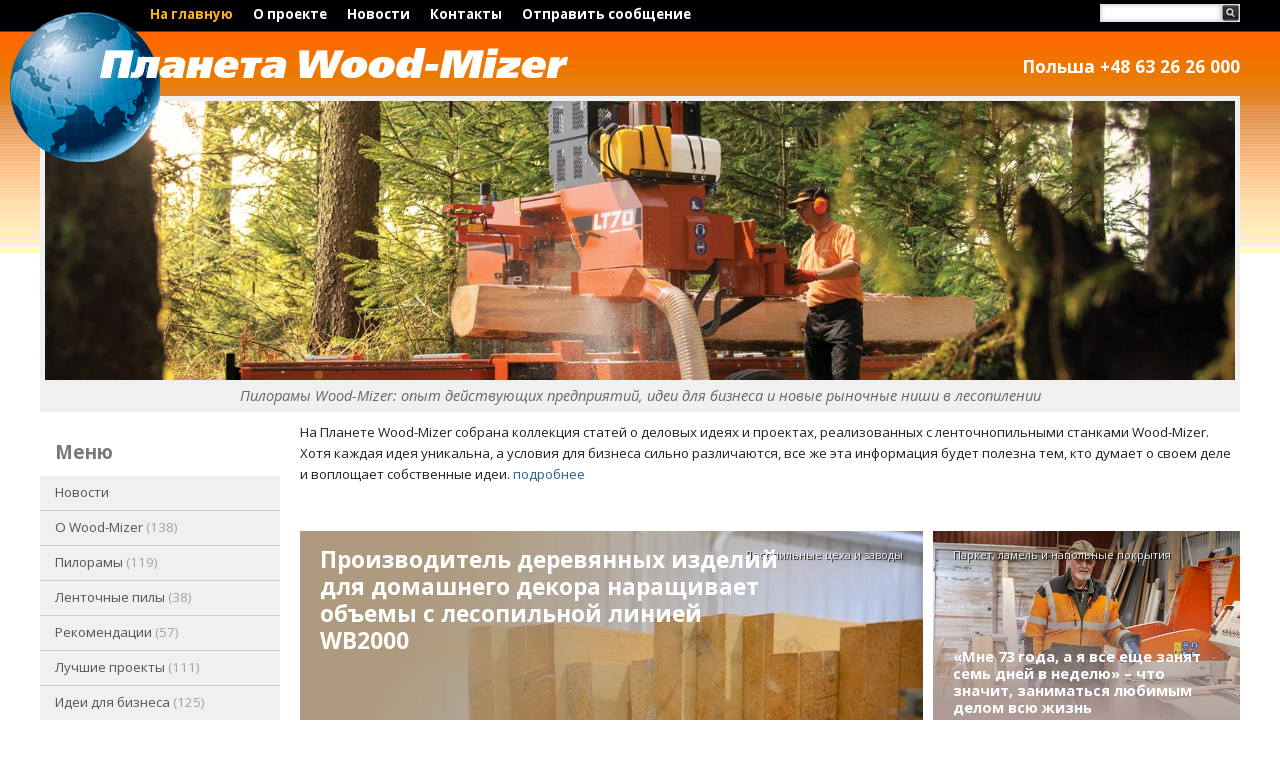

--- FILE ---
content_type: text/html; charset=utf-8
request_url: https://ru.woodmizer-planet.com/
body_size: 9959
content:
<!DOCTYPE html>
<html lang=ru><head><meta charset="UTF-8">
<title></title>
<meta name=viewport content="width=device-width, initial-scale=1.0">
<meta name=description content="Новости статьи об идеях и проектах, реализованных с ленточнопильными станками Wood-Mizer .">

<link href='https://fonts.googleapis.com/css?family=Open+Sans:400,400italic,700&subset=latin,cyrillic' rel='stylesheet' type='text/css'>
<link rel="shortcut icon" href=favicon.ico>
<link href='style.css?v=1768501548' rel=stylesheet type=text/css>
<base target="_self">
<meta property=og:image content='logo.jpg'>
<meta name=twitter:card content=summary_large_image>
<meta property=og:title content=''>
<meta property=og:type content=website>
<meta property=og:url content='https://ru.woodmizer-planet.com/'>
<link rel=preconnect href=https://core.nestormedia.com/><script type="text/javascript">(function (d, w, c) { (w[c] = w[c] || []).push(function() { try { w.yaCounter28935485 = new Ya.Metrika({id:28935485, trackLinks:true, accurateTrackBounce:true}); } catch(e) { } }); var n = d.getElementsByTagName("script")[0], s = d.createElement("script"), f = function () { n.parentNode.insertBefore(s, n); }; s.type = "text/javascript"; s.async = true; s.src = (d.location.protocol == "https:" ? "https:" : "http:") + "//mc.yandex.ru/metrika/watch.js"; if (w.opera == "[object Opera]") { d.addEventListener("DOMContentLoaded", f, false); } else { f(); } })(document, window, "yandex_metrika_callbacks");</script><script src='js.js?ver=176850159133' onload='var cookies_allowed=1; setTimeout(function(){ajax2({url:"index.pl?act=PERF&c="+perftest(cookies_allowed)+"&a="+detect(cookies_allowed)});},600)'></script><link rel=canonical href="https://ru.woodmizer-planet.com/"><style>
:root {
--shop_img_width:px;
--P:#2e608a;
--P99:hsl(207 50% 99%); --onP99:#000;
--P98:hsl(207 50% 98%); --onP98:#000;
--P97:hsl(207 50% 97%); --onP97:#000;
--P96:hsl(207 50% 96%); --onP96:#000;
--P95:hsl(207 50% 95%); --onP95:#000;
--P90:hsl(207 50% 90%); --onP90:#000;
--P80:hsl(207 50% 80%); --onP80:#000;
--P70:hsl(207 50% 70%); --onP70:#000;
--P60:hsl(207 50% 60%); --onP60:#fff;
--P50:hsl(207 50% 50%); --onP50:#fff;
--P40:hsl(207 50% 40%); --onP40:#fff;
--P30:hsl(207 50% 30%); --onP30:#fff;
--P20:hsl(207 50% 20%); --onP20:#fff;
--P10:hsl(207 50% 10%); --onP10:#fff;
--S:#000000;
--S99:hsl(0 0% 99%); --onS99:#000;
--S98:hsl(0 0% 98%); --onS98:#000;
--S97:hsl(0 0% 97%); --onS97:#000;
--S96:hsl(0 0% 96%); --onS96:#000;
--S95:hsl(0 0% 95%); --onS95:#000;
--S90:hsl(0 0% 90%); --onS90:#000;
--S80:hsl(0 0% 80%); --onS80:#000;
--S70:hsl(0 0% 70%); --onS70:#000;
--S60:hsl(0 0% 60%); --onS60:#fff;
--S50:hsl(0 0% 50%); --onS50:#fff;
--S40:hsl(0 0% 40%); --onS40:#fff;
--S30:hsl(0 0% 30%); --onS30:#fff;
--S20:hsl(0 0% 20%); --onS20:#fff;
--S10:hsl(0 0% 10%); --onS10:#fff;
--N:#000000;
--N99:hsl(0 0% 99%); --onN99:#000;
--N98:hsl(0 0% 98%); --onN98:#000;
--N97:hsl(0 0% 97%); --onN97:#000;
--N96:hsl(0 0% 96%); --onN96:#000;
--N95:hsl(0 0% 95%); --onN95:#000;
--N90:hsl(0 0% 90%); --onN90:#000;
--N80:hsl(0 0% 80%); --onN80:#000;
--N70:hsl(0 0% 70%); --onN70:#000;
--N60:hsl(0 0% 60%); --onN60:#fff;
--N50:hsl(0 0% 50%); --onN50:#fff;
--N40:hsl(0 0% 40%); --onN40:#fff;
--N30:hsl(0 0% 30%); --onN30:#fff;
--N20:hsl(0 0% 20%); --onN20:#fff;
--N10:hsl(0 0% 10%); --onN10:#fff;
--var_style_border_radius_px:0px;
--var_style_color_link:#2e608a;
--var_style_card_basis_px:220px;
--var_style_cards_gap_px:20px;

}
</style></head>

<body class="looking--half url-act-main var_menu3_lvl2_type_desktop--click var_menu3_lvl2_type_mobile--click coredesktop" id=zz><input type=checkbox class=menu3checkbox id=menu3checkbox checked><label class=menu3__screen for=menu3checkbox></label><noscript><div><img src="//mc.yandex.ru/watch/28935485" style="position:absolute; left:-9999px;" alt="" /></div></noscript>

<div id=zm>
	<div class=tm-adapt style="padding-left:20px;padding-right:40px" onclick="adaptsw()">x</div>
</div>

<div id=zc><div id=adapt-glass onclick="adaptsw()"></div>

<div style="background:#000;border-bottom:1px solid #144c7b;overflow:hidden">
<div class=width>

<div class=tm-adapt onclick="adaptsw()">≡ меню</div>

<div id=flagsearch style=float:right;margin-top:4px;text-align:right;padding-bottom:4px>

<div class=flags style=display:none>
<a href='http://woodmizer-planet.com/'><img alt='' loading=lazy src=img/flag_gb.png?v=1445448739></a>
<a class=active href='https://ru.woodmizer-planet.com/'><img alt='' loading=lazy src=img/flag_ru.png?v=1445448735></a>
</div>

<div id=searchi style=width:140px;display:inline-block;vertical-align:top;margin-left:15px></div><script>t="<form action=index.pl><input type=hidden name=azZzct value=searzZzch1><table class=search><tr><td class=np><tr><td width=90%><inzZzput  nazZzme=strzZzing type=search style='height:18px;width:100%;box-shadow:inset 0 0 4px rgba(0,0,0,0.2)' value='' onfocus='this.value=\"\"'><td><input type=image src=img/find.png?v=1445448737 style='padding:0'></fzZzorm></table>";t=t.replace(/zZz/g,''); document.getElementById('searchi').innerHTML = t;</script>

</div>

<table  id=tm><tr>
<td><a href='/' class=' s'>На главную</a>
<td><a href='index.pl?act=ABOUT'>О проекте</a>
<td><a href='index.pl?act=NEWSINDEX'>Новости</a>
<td><a href='index.pl?act=CONTACTS'>Контакты</a>
<td><a href='mail.pl?act=REQUESTFORM' rel=nofollow>Отправить сообщение</a>
</table>


</div></div>

<div class=width>
<table style=width:100% class=main>
<tr><td colspan=2>

<div id=head style="position:relative;height:64px">

<a href='/' id=logo class=' s'>
<img alt='' loading=lazy id=planeta src=img/planeta.png?v=1445448736 style=position:absolute;top:-20px;left:-30px>
<img alt='' loading=lazy id=planeta-name src=img/planeta-name.png?v=1445448737 style=position:absolute;top:16px;left:60px>
</a>

<div class=telz>
<div class=htel>Польша +48 63 26 26 000</div>
</div>

</div>

<tr><td colspan=2 class=rotate-head style=text-align:center>
<div class='rotate rotate-headplain'><img alt='' oncontextmenu='return false' loading=eager fetchpriority=high src=img/ax/48.jpg class=np></div>

<div style="display:inline-block;margin:4px auto 0 auto;font-size:11pt;font-style:italic;color:#666;">Пилорамы Wood-Mizer: опыт действующих предприятий, идеи для бизнеса и новые рыночные ниши в лесопилении</div>


<tr><td  id=lmenu width=240px>
<table width=100%  border=0 cellpadding=0 cellspacing=0 class=menu id=table-c>
<tr><td class=t>меню
<tr><td><a href='index.pl?act=NEWSINDEX'>Новости</a>
<tr><td><a href='index.pl?act=SECTION&amp;section=O+WOOD-MIZER'>O Wood-Mizer&nbsp;<span class=menu__pcount>138</span></a>
<tr><td><a href='index.pl?act=SECTION&amp;section=piloramy'>Пилорамы&nbsp;<span class=menu__pcount>119</span></a>
<tr><td><a href='index.pl?act=SECTION&amp;section=lentochnye+pily'>Ленточные пилы&nbsp;<span class=menu__pcount>38</span></a>
<tr><td><a href='index.pl?act=SECTION&amp;section=rekomendacii'>Рекомендации&nbsp;<span class=menu__pcount>57</span></a>
<tr><td><a href='index.pl?act=SECTION&amp;section=luchshie+proekty'>Лучшие проекты&nbsp;<span class=menu__pcount>111</span></a>
<tr><td><a href='index.pl?act=SECTION&amp;section=idei+dlya+biznesa'>Идеи для бизнеса&nbsp;<span class=menu__pcount>125</span></a>
<tr><td><a href='index.pl?act=SECTION&amp;section=derevyannoe+domostroenie'>Деревянное домостроение&nbsp;<span class=menu__pcount>45</span></a>
<tr><td><a href='index.pl?act=SECTION&amp;section=zasschita+okruzhayusschej+sredy'>Защита окружающей среды&nbsp;<span class=menu__pcount>8</span></a>

<tr><td><a href='calc.pl'>Калькуляторы</a>

</table>
<br>
<b>Статьи на тему</b><br><a href='index.pl?act=TAGS&amp;tag=%D0%90%D0%97%D0%98%D0%AF&amp;taggroup='>АЗИЯ</a>, 
<a href='index.pl?act=TAGS&amp;tag=%D0%90%D0%A4%D0%A0%D0%98%D0%9A%D0%90&amp;taggroup='>АФРИКА</a>, 
<a href='index.pl?act=TAGS&amp;tag=%D0%95%D0%92%D0%A0%D0%9E%D0%9F%D0%90&amp;taggroup='>ЕВРОПА</a>, 
<a href='index.pl?act=TAGS&amp;tag=%D0%A1%D0%A8%D0%90&amp;taggroup='>США</a>, 
<a href='index.pl?act=TAGS&amp;tag=%D0%90%D0%B2%D1%81%D1%82%D1%80%D0%B8%D1%8F&amp;taggroup='>Австрия</a>, 
<a href='index.pl?act=TAGS&amp;tag=%D0%90%D0%BD%D0%B3%D0%BB%D0%B8%D1%8F&amp;taggroup='>Англия</a>, 
<a href='index.pl?act=TAGS&amp;tag=%D0%91%D0%B5%D0%BB%D0%B0%D1%80%D1%83%D1%81%D1%8C&amp;taggroup='>Беларусь</a>, 
<a href='index.pl?act=TAGS&amp;tag=%D0%91%D0%BE%D0%BB%D0%B3%D0%B0%D1%80%D0%B8%D1%8F&amp;taggroup='>Болгария</a>, 
<a href='index.pl?act=TAGS&amp;tag=%D0%92%D0%B5%D0%BB%D0%B8%D0%BA%D0%BE%D0%B1%D1%80%D0%B8%D1%82%D0%B0%D0%BD%D0%B8%D1%8F&amp;taggroup='>Великобритания</a>, 
<a href='index.pl?act=TAGS&amp;tag=%D0%92%D0%B5%D0%BD%D0%B3%D1%80%D0%B8%D1%8F&amp;taggroup='>Венгрия</a>, 
<a href='index.pl?act=TAGS&amp;tag=%D0%93%D0%B0%D0%BD%D0%B0&amp;taggroup='>Гана</a>, 
<a href='index.pl?act=TAGS&amp;tag=%D0%93%D0%B5%D1%80%D0%BC%D0%B0%D0%BD%D0%B8%D1%8F&amp;taggroup='>Германия</a>, 
<a href='index.pl?act=TAGS&amp;tag=%D0%93%D0%BE%D0%BB%D0%BB%D0%B0%D0%BD%D0%B4%D0%B8%D1%8F&amp;taggroup='>Голландия</a>, 
<a href='index.pl?act=TAGS&amp;tag=%D0%94%D0%B0%D0%BD%D0%B8%D1%8F&amp;taggroup='>Дания</a>, 
<a href='index.pl?act=TAGS&amp;tag=%D0%97%D0%B0%D0%BC%D0%B1%D0%B8%D1%8F&amp;taggroup='>Замбия</a>, 
<a href='index.pl?act=TAGS&amp;tag=%D0%98%D0%BD%D0%B4%D0%B8%D1%8F&amp;taggroup='>Индия</a>, 
<a href='index.pl?act=TAGS&amp;tag=%D0%98%D1%80%D0%BB%D0%B0%D0%BD%D0%B4%D0%B8%D1%8F&amp;taggroup='>Ирландия</a>, 
<a href='index.pl?act=TAGS&amp;tag=%D0%98%D1%81%D0%BF%D0%B0%D0%BD%D0%B8%D1%8F&amp;taggroup='>Испания</a>, 
<a href='index.pl?act=TAGS&amp;tag=%D0%98%D1%82%D0%B0%D0%BB%D0%B8%D1%8F&amp;taggroup='>Италия</a>, 
<a href='index.pl?act=TAGS&amp;tag=%D0%9A%D0%B0%D0%BD%D0%B0%D0%B4%D0%B0&amp;taggroup='>Канада</a>, 
<a href='index.pl?act=TAGS&amp;tag=%D0%9A%D0%B5%D0%BD%D0%B8%D1%8F&amp;taggroup='>Кения</a>, 
<a href='index.pl?act=TAGS&amp;tag=%D0%9A%D0%B8%D1%82%D0%B0%D0%B9&amp;taggroup='>Китай</a>, 
<a href='index.pl?act=TAGS&amp;tag=%D0%9A%D0%BE%D0%BD%D0%B3%D0%BE&amp;taggroup='>Конго</a>, 
<a href='index.pl?act=TAGS&amp;tag=%D0%9B%D0%B0%D1%82%D0%B2%D0%B8%D1%8F&amp;taggroup='>Латвия</a>, 
<a href='index.pl?act=TAGS&amp;tag=%D0%9B%D0%B8%D0%B1%D0%B5%D1%80%D0%B8%D1%8F&amp;taggroup='>Либерия</a>, 
<a href='index.pl?act=TAGS&amp;tag=%D0%9B%D0%B8%D1%82%D0%B2%D0%B0&amp;taggroup='>Литва</a>, 
<a href='index.pl?act=TAGS&amp;tag=%D0%9C%D0%B0%D0%BB%D0%B0%D0%B9%D0%B7%D0%B8%D1%8F&amp;taggroup='>Малайзия</a>, 
<a href='index.pl?act=TAGS&amp;tag=%D0%9D%D0%BE%D1%80%D0%B2%D0%B5%D0%B3%D0%B8%D1%8F&amp;taggroup='>Норвегия</a>, 
<a href='index.pl?act=TAGS&amp;tag=%D0%9F%D0%B0%D0%BF%D1%83%D0%B0%20%D0%9D%D0%BE%D0%B2%D0%B0%D1%8F%20%D0%93%D0%B2%D0%B8%D0%BD%D0%B5%D1%8F&amp;taggroup='>Папуа Новая Гвинея</a>, 
<a href='index.pl?act=TAGS&amp;tag=%D0%9F%D0%BE%D0%BB%D1%8C%D1%88%D0%B0&amp;taggroup='>Польша</a>, 
<a href='index.pl?act=TAGS&amp;tag=%D0%A0%D0%BE%D1%81%D1%81%D0%B8%D1%8F&amp;taggroup='>Россия</a>, 
<a href='index.pl?act=TAGS&amp;tag=%D0%A0%D1%83%D0%BC%D1%8B%D0%BD%D0%B8%D1%8F&amp;taggroup='>Румыния</a>, 
<a href='index.pl?act=TAGS&amp;tag=%D0%A1%D0%B5%D1%80%D0%B1%D0%B8%D1%8F&amp;taggroup='>Сербия</a>, 
<a href='index.pl?act=TAGS&amp;tag=%D0%A1%D0%BB%D0%BE%D0%B2%D0%B0%D0%BA%D0%B8%D1%8F&amp;taggroup='>Словакия</a>, 
<a href='index.pl?act=TAGS&amp;tag=%D0%A1%D0%BB%D0%BE%D0%B2%D0%B5%D0%BD%D0%B8%D1%8F&amp;taggroup='>Словения</a>, 
<a href='index.pl?act=TAGS&amp;tag=%D0%A2%D1%83%D1%80%D1%86%D0%B8%D1%8F&amp;taggroup='>Турция</a>, 
<a href='index.pl?act=TAGS&amp;tag=%D0%A3%D0%BA%D1%80%D0%B0%D0%B8%D0%BD%D0%B0&amp;taggroup='>Украина</a>, 
<a href='index.pl?act=TAGS&amp;tag=%D0%A3%D1%8D%D0%BB%D1%8C%D1%81&amp;taggroup='>Уэльс</a>, 
<a href='index.pl?act=TAGS&amp;tag=%D0%A4%D0%B8%D0%BD%D0%BB%D1%8F%D0%BD%D0%B4%D0%B8%D1%8F&amp;taggroup='>Финляндия</a>, 
<a href='index.pl?act=TAGS&amp;tag=%D0%A4%D1%80%D0%B0%D0%BD%D1%86%D0%B8%D1%8F&amp;taggroup='>Франция</a>, 
<a href='index.pl?act=TAGS&amp;tag=%D0%A5%D0%BE%D1%80%D0%B2%D0%B0%D1%82%D0%B8%D1%8F&amp;taggroup='>Хорватия</a>, 
<a href='index.pl?act=TAGS&amp;tag=%D0%A7%D0%B5%D1%85%D0%B8%D1%8F&amp;taggroup='>Чехия</a>, 
<a href='index.pl?act=TAGS&amp;tag=%D0%A8%D0%B2%D0%B5%D1%86%D0%B8%D1%8F&amp;taggroup='>Швеция</a>, 
<a href='index.pl?act=TAGS&amp;tag=%D0%A8%D0%BE%D1%82%D0%BB%D0%B0%D0%BD%D0%B4%D0%B8%D1%8F&amp;taggroup='>Шотландия</a>, 
<a href='index.pl?act=TAGS&amp;tag=%D0%AD%D1%81%D1%82%D0%BE%D0%BD%D0%B8%D1%8F&amp;taggroup='>Эстония</a>, 
<a href='index.pl?act=TAGS&amp;tag=%D0%AE%D0%90%D0%A0&amp;taggroup='>ЮАР</a>, 
<a href='index.pl?act=TAGS&amp;tag=%D0%98%D0%BD%D0%B4%D0%BE%D0%BD%D0%B5%D0%B7%D0%B8%D1%8F&amp;taggroup='>Индонезия</a>, 
<a href='index.pl?act=TAGS&amp;tag=%D0%A2%D0%B0%D0%B8%D0%BB%D0%B0%D0%BD%D0%B4&amp;taggroup='>Таиланд</a>, 
<a href='index.pl?act=TAGS&amp;tag=%D0%A4%D0%B8%D0%BB%D0%B8%D0%BF%D0%BF%D0%B8%D0%BD%D1%8B&amp;taggroup='>Филиппины</a>, 
<a href='index.pl?act=TAGS&amp;tag=%D0%A8%D0%B2%D0%B5%D0%B9%D1%86%D0%B0%D1%80%D0%B8%D1%8F&amp;taggroup='>Швейцария</a>, 
<a href='index.pl?act=TAGS&amp;tag=%D0%AF%D0%BF%D0%BE%D0%BD%D0%B8%D1%8F&amp;taggroup='>Япония</a>

<!-- menu -->


<table style="width:100%;margin:30px 0;border:1px solid #aaa">
<tr><td style="background:#2d5f89;color:#fff;font-size:10pt;font-weight:bold;padding:3px 0 4px 10px;border-bottom:1px solid #d8dfea">Подпишись на новости
<tr><td class=search id=subscri style="padding:10px 0 5px 10px">
<script>t="<fozZzrm method=post action=subzZzscribe.pl><inpzZzut style=font-size:9pt;padding:6px;width:71%;font-family:arial,sans-serif type=text name=ezZzmail value='Укажи свой email' onfocus='this.value=\"\"'><inpzZzut style='width:46px;background:#eceef5;padding:5px;border:1px solid #cad4e7;' type=subzZzmit value='OK'></fozZzrm>";t=t.replace(/zZz/g,''); document.getElementById('subscri').innerHTML = t;</script>
<tr><td style='padding:0 10px 6px 10px;font-size:8pt'>
События, новые статьи. Будь в курсе!
</table>





<td id=tdproduct>



<div class='page__content '><div class='page page-main'><p>На Планете Wood-Mizer собрана коллекция статей о деловых идеях и проектах, реализованных с ленточнопильными станками Wood-Mizer. Хотя каждая идея уникальна, а условия для бизнеса сильно различаются, все же эта информация будет полезна тем, кто думает о своем деле и воплощает собственные идеи.  <a href='index.pl?act=ABOUT' class=more>подробнее</a><br>
<br>

<style>
.maingallery { display:flex; flex-flow:row wrap; margin:20px -5px;}
.maingallery__itemw {flex:1 1 33.333%; padding:5px}
.maingallery__item {position:relative; overflow:hidden;height:100%; min-height:220px; color:#fff}

.maingallery__content {padding:15px 20px 15px 20px}

.maingallery__img {width:100% !important; height:100% !important; object-fit:cover; object-position:0 20%; position:absolute;bottom:0;left:0;right:0; top:0; transition:0.8s ease-out all; filter:brightness(1)}
.maingallery__item:hover .maingallery__img {transform:scale(1.023); filter:brightness(1.1)}
.maingallery__screen {position:absolute; left:0;top:0;right:0;bottom:0; transition:0.8s ease all; background: linear-gradient(6deg, currentColor 0%, currentColor 20%, rgba(0,0,0,0) 70%, rgba(0,0,0,0.4) 100%); }

.maingallery__h {position:absolute; bottom:0; left:0; padding:inherit; color:#fff; font-weight:bold; font-size:110%; width:100%}
.maingallery__h .h__sh {color:#fff !important; font-size:85%; font-weight:normal; margin-top:0.5em}
.maingallery__h .sh1 {color:#fff !important; font-size:85%; font-weight:normal}
.maingallery__subj {position:absolute; top:0; left:0; padding:inherit; font-size:11px; text-shadow:1px 1px 1px #111; color:#eee;}
.maingallery__date {color:inherit}
/* fix */ .maingallery__date .dateline {color:inherit}

.maingallery__itemw--black .maingallery__h {color:#111 !important;}
.maingallery__itemw--black .h__sh {color:#222 !important;}
.maingallery__itemw--black .sh1 {color:#222 !important;}
.maingallery__itemw--black .maingallery__subj {color:#111 !important; text-shadow:none}
.maingallery__itemw--black .maingallery__item {box-shadow:0px 0px 1px rgba(0,0,0,0.3)}

.maingallery__itemw--l2 {flex:1 1 66.666%; }
.maingallery__itemw--l2 .maingallery__h {position:absolute; top:0; left:0; width:80%; font-size:130%;}
.maingallery__itemw--l2 .maingallery__screen {position:absolute; left:0;top:0;right:0;bottom:0; transition:0.8s ease all; background: linear-gradient(120deg, currentColor 0%, currentColor 20%, rgba(0,0,0,0) 70%, rgba(0,0,0,0.4) 100%); }
.maingallery__itemw--l2 .maingallery__subj {position:absolute; top:0; right:0; left:unset; text-align:right}

.maingallery__itemw--r2 {flex:1 1 66.666%; }
.maingallery__itemw--r2 .maingallery__h {position:absolute; bottom:0; left:unset; right:0; width:80%; text-align:right; font-size:130%;}
.maingallery__itemw--r2 .maingallery__screen {position:absolute; left:0;top:0;right:0;bottom:0; transition:0.8s ease all; background: linear-gradient(300deg, currentColor 0%, currentColor 20%, rgba(0,0,0,0) 70%, rgba(0,0,0,0.4) 100%); }

.maingallery__itemw--vbig  {min-height:450px;}
.maingallery__itemw--vbig .maingallery__h {font-size:170%; width:80%}
.maingallery__itemw--group {padding:0}

@media screen and (max-width: 720px) {
.maingallery__itemw {flex-basis:50%;}
.maingallery__h {font-size:15px}
.maingallery__itemw--l2 {flex-basis:100%;}
.maingallery__itemw--r2 {flex-basis:100%;}
}
@media screen and (max-width: 480px) {
.maingallery__itemw {flex-basis:100%;}
.maingallery__h {font-size:14px}
}

</style>

<div class=maingallery>
<div class='maingallery__itemw maingallery__itemw--l2 maingallery__itemw--vbig'>
<a href='index.pl?act=PRODUCT&id=655'>
<div class='maingallery__item '>
	<img alt='' loading=lazy class=maingallery__img src='img/pages/655-s.jpg?w=800&ver=1703588009'>
	<div class=maingallery__content>
		<div class=maingallery__screen style='color:rgb(174,155,127)'></div>
		<div class=maingallery__subj>
			Лесопильные цеха и заводы
		</div>
		<div class=maingallery__h>Производитель деревянных изделий для домашнего декора наращивает объемы с лесопильной линией WB2000  <i class='print-button__videoicon icon-video card__videoimg'></i>  </div>
	</div>
</div>
</a>
</div>

<div class='maingallery__itemw maingallery__itemw--group'>
<div class='maingallery__itemw '>
<a href='index.pl?act=PRODUCT&id=654'>
<div class='maingallery__item '>
	<img alt='' loading=lazy class=maingallery__img src='img/pages/654-s.jpg?w=800&ver=1701357103'>
	<div class=maingallery__content>
		<div class=maingallery__screen style='color:rgb(174,155,150)'></div>
		<div class=maingallery__subj>
			Паркет, ламель и напольные покрытия
		</div>
		<div class=maingallery__h>«Мне 73 года, а я все еще занят семь дней в неделю» – что значит, заниматься любимым делом всю жизнь   <i class='print-button__videoicon icon-video card__videoimg'></i>  <div class=h__sh><div class='sh1'> Рассказывает деревообработчик из Швеции</div></div></div>
	</div>
</div>
</a>
</div>


<div class='maingallery__itemw '>
<a href='index.pl?act=PRODUCT&id=653'>
<div class='maingallery__item '>
	<img alt='' loading=lazy class=maingallery__img src='img/pages/653-s.jpg?w=800&ver=1699712913'>
	<div class=maingallery__content>
		<div class=maingallery__screen style='color:rgb(141,147,148)'></div>
		<div class=maingallery__subj>
			Дома и постройки
		</div>
		<div class=maingallery__h>В Нидерландах маленькая пилорама LX50 успешно пилит дуб  <i class='print-button__videoicon icon-video card__videoimg'></i>  </div>
	</div>
</div>
</a>
</div>
</div>

<div class='maingallery__itemw '>
<a href='index.pl?act=PRODUCT&id=652'>
<div class='maingallery__item '>
	<img alt='' loading=lazy class=maingallery__img src='img/pages/652-s.jpg?w=800&ver=1698308656'>
	<div class=maingallery__content>
		<div class=maingallery__screen style='color:rgb(92,104,104)'></div>
		<div class=maingallery__subj>
			Устойчивое лесопользование
		</div>
		<div class=maingallery__h>Лесопиление на станке Wood-Mizer LT40 в поместье Балморал в Шотландии  <i class='print-button__videoicon icon-video card__videoimg'></i>  </div>
	</div>
</div>
</a>
</div>


<div class='maingallery__itemw maingallery__itemw--r2'>
<a href='index.pl?act=PRODUCT&id=651'>
<div class='maingallery__item '>
	<img alt='' loading=lazy class=maingallery__img src='img/pages/651-s.jpg?w=800&ver=1698308186'>
	<div class=maingallery__content>
		<div class=maingallery__screen style='color:rgb(114,109,107)'></div>
		<div class=maingallery__subj>
			Ленточные пилорамы
		</div>
		<div class=maingallery__h>Wood-Mizer модернизировал малобюджетную серию пилорам LX50  <i class='print-button__videoicon icon-video card__videoimg'></i>  </div>
	</div>
</div>
</a>
</div>


<div class='maingallery__itemw '>
<a href='index.pl?act=PRODUCT&id=650'>
<div class='maingallery__item '>
	<img alt='' loading=lazy class=maingallery__img src='img/pages/650-s.jpg?w=800&ver=1697015292'>
	<div class=maingallery__content>
		<div class=maingallery__screen style='color:rgb(115,130,111)'></div>
		<div class=maingallery__subj>
			Дома и постройки
		</div>
		<div class=maingallery__h>Бывший электрик построил дом своей мечты в Канаде  </div>
	</div>
</div>
</a>
</div>


<div class='maingallery__itemw '>
<a href='index.pl?act=PRODUCT&id=649'>
<div class='maingallery__item maingallery__itemw--black'>
	<img alt='' loading=lazy class=maingallery__img src='img/pages/649-s.jpg?w=800&ver=1695808840'>
	<div class=maingallery__content>
		<div class=maingallery__screen style='color:rgb(242,242,241)'></div>
		<div class=maingallery__subj>
			Советы техника
		</div>
		<div class=maingallery__h>Как установить прямые ножи в режущую головку строгального станка  </div>
	</div>
</div>
</a>
</div>


<div class='maingallery__itemw '>
<a href='index.pl?act=PRODUCT&id=648'>
<div class='maingallery__item '>
	<img alt='' loading=lazy class=maingallery__img src='img/pages/648-s.jpg?w=800&ver=1695715224'>
	<div class=maingallery__content>
		<div class=maingallery__screen style='color:rgb(112,110,108)'></div>
		<div class=maingallery__subj>
			Устойчивое лесопользование
		</div>
		<div class=maingallery__h>Современная лесопильная линия в шотландском поместье Novar  <i class='print-button__videoicon icon-video card__videoimg'></i>  </div>
	</div>
</div>
</a>
</div>


<div class='maingallery__itemw maingallery__itemw--l2'>
<a href='index.pl?act=PRODUCT&id=647'>
<div class='maingallery__item '>
	<img alt='' loading=lazy class=maingallery__img src='img/pages/647-s.jpg?w=800&ver=1695116895'>
	<div class=maingallery__content>
		<div class=maingallery__screen style='color:rgb(233,129,22)'></div>
		<div class=maingallery__subj>
			Многопилы и кромкорезы
		</div>
		<div class=maingallery__h>Как кромкорезы и многопилы увеличивают прибыль лесопильного цеха  </div>
	</div>
</div>
</a>
</div>


<div class='maingallery__itemw '>
<a href='index.pl?act=PRODUCT&id=646'>
<div class='maingallery__item '>
	<img alt='' loading=lazy class=maingallery__img src='img/pages/646-s.jpg?w=800&ver=1692256185'>
	<div class=maingallery__content>
		<div class=maingallery__screen style='color:rgb(138,112,105)'></div>
		<div class=maingallery__subj>
			Стройматериалы
		</div>
		<div class=maingallery__h>Производство деревянных строительных прокладок в США  <i class='print-button__videoicon icon-video card__videoimg'></i>  </div>
	</div>
</div>
</a>
</div>

<div class='maingallery__itemw maingallery__itemw--group'>
<div class='maingallery__itemw '>
<a href='index.pl?act=PRODUCT&id=645'>
<div class='maingallery__item '>
	<img alt='' loading=lazy class=maingallery__img src='img/pages/645-s.jpg?w=800&ver=1692005576'>
	<div class=maingallery__content>
		<div class=maingallery__screen style='color:rgb(148,161,167)'></div>
		<div class=maingallery__subj>
			Стройматериалы
		</div>
		<div class=maingallery__h>Cемейный бизнес со станками Wood-Mizer на Лазурном берегу Франции  <i class='print-button__videoicon icon-video card__videoimg'></i>  </div>
	</div>
</div>
</a>
</div>


<div class='maingallery__itemw '>
<a href='index.pl?act=PRODUCT&id=366'>
<div class='maingallery__item '>
	<img alt='' loading=lazy class=maingallery__img src='img/pages/366-s.jpg?w=800&ver=1486563115'>
	<div class=maingallery__content>
		<div class=maingallery__screen style='color:rgb(161,170,166)'></div>
		<div class=maingallery__subj>
			Стройматериалы
		</div>
		<div class=maingallery__h>Италия. Благодаря станку Wood-Mizer итальянская семейная фирма благополучно пережила кризис  <i class='print-button__videoicon icon-video card__videoimg'></i>  </div>
	</div>
</div>
</a>
</div>
</div>

<div class='maingallery__itemw maingallery__itemw--r2 maingallery__itemw--vbig'>
<a href='index.pl?act=PRODUCT&id=644'>
<div class='maingallery__item '>
	<img alt='' loading=lazy class=maingallery__img src='img/pages/644-s.jpg?w=800&ver=1690551977'>
	<div class=maingallery__content>
		<div class=maingallery__screen style='color:rgb(197,78,30)'></div>
		<div class=maingallery__subj>
			Строгальные станки
		</div>
		<div class=maingallery__h>Wood-Mizer MS500   <i class='print-button__videoicon icon-video card__videoimg'></i>  <div class=h__sh><div class='sh1'> универсальная настольная циркулярная пила с функциями форматно-раскройного станка</div></div></div>
	</div>
</div>
</a>
</div>


<div class='maingallery__itemw '>
<a href='index.pl?act=PRODUCT&id=643'>
<div class='maingallery__item '>
	<img alt='' loading=lazy class=maingallery__img src='img/pages/643-s.jpg?w=800&ver=1689605336'>
	<div class=maingallery__content>
		<div class=maingallery__screen style='color:rgb(150,157,157)'></div>
		<div class=maingallery__subj>
			Дома и постройки
		</div>
		<div class=maingallery__h>Как строят пастушьи хижины во французских Альпах  </div>
	</div>
</div>
</a>
</div>


<div class='maingallery__itemw '>
<a href='index.pl?act=PRODUCT&id=642'>
<div class='maingallery__item '>
	<img alt='' loading=lazy class=maingallery__img src='img/pages/642-s.jpg?w=800&ver=1689074656'>
	<div class=maingallery__content>
		<div class=maingallery__screen style='color:rgb(167,112,73)'></div>
		<div class=maingallery__subj>
			Строгальные станки
		</div>
		<div class=maingallery__h>Wood-Mizer выводит на рынок форматно-раскройный станок MS750 для профессионального раскроя панелей и резки древесных плит  <i class='print-button__videoicon icon-video card__videoimg'></i>  </div>
	</div>
</div>
</a>
</div>


<div class='maingallery__itemw '>
<a href='index.pl?act=PRODUCT&id=641'>
<div class='maingallery__item '>
	<img alt='' loading=lazy class=maingallery__img src='img/pages/641-s.jpg?w=800&ver=1688107412'>
	<div class=maingallery__content>
		<div class=maingallery__screen style='color:rgb(102,96,86)'></div>
		<div class=maingallery__subj>
			Мебельные фабрики
		</div>
		<div class=maingallery__h>Производство современных дверей из тропической древесины в Индонезии  </div>
	</div>
</div>
</a>
</div>


<div class='maingallery__itemw maingallery__itemw--l2 maingallery__itemw--vbig'>
<a href='index.pl?act=PRODUCT&id=640'>
<div class='maingallery__item maingallery__itemw--black'>
	<img alt='' loading=lazy class=maingallery__img src='img/pages/640-s.jpg?w=800&ver=1687418661'>
	<div class=maingallery__content>
		<div class=maingallery__screen style='color:rgb(254,253,252)'></div>
		<div class=maingallery__subj>
			Советы техника
		</div>
		<div class=maingallery__h>Как хранить ленточные пилы  <i class='print-button__videoicon icon-video card__videoimg'></i>  </div>
	</div>
</div>
</a>
</div>

<div class='maingallery__itemw maingallery__itemw--group'>
<div class='maingallery__itemw '>
<a href='index.pl?act=PRODUCT&id=639'>
<div class='maingallery__item maingallery__itemw--black'>
	<img alt='' loading=lazy class=maingallery__img src='img/pages/639-s.jpg?w=800&ver=1686661078'>
	<div class=maingallery__content>
		<div class=maingallery__screen style='color:rgb(209,209,204)'></div>
		<div class=maingallery__subj>
			Строгальные станки
		</div>
		<div class=maingallery__h>Деревообрабатывающие станки от Wood-Mizer на выставке LIGNA 2023  </div>
	</div>
</div>
</a>
</div>


<div class='maingallery__itemw '>
<a href='index.pl?act=PRODUCT&id=638'>
<div class='maingallery__item '>
	<img alt='' loading=lazy class=maingallery__img src='img/pages/638-s.jpg?w=800&ver=1686209488'>
	<div class=maingallery__content>
		<div class=maingallery__screen style='color:rgb(69,78,80)'></div>
		<div class=maingallery__subj>
			Ленточные пилорамы
		</div>
		<div class=maingallery__h>Новый ленточнопильный станок Wood-Mizer LT20WIDE в мобильной версии  <i class='print-button__videoicon icon-video card__videoimg'></i>  </div>
	</div>
</div>
</a>
</div>
</div>

<div class='maingallery__itemw '>
<a href='index.pl?act=PRODUCT&id=637'>
<div class='maingallery__item '>
	<img alt='' loading=lazy class=maingallery__img src='img/pages/637-s.jpg?w=800&ver=1685615032'>
	<div class=maingallery__content>
		<div class=maingallery__screen style='color:rgb(149,130,115)'></div>
		<div class=maingallery__subj>
			Мебельные фабрики
		</div>
		<div class=maingallery__h>Как делают деревянную мебель в Нижней Саксонии, Германия  </div>
	</div>
</div>
</a>
</div>


<div class='maingallery__itemw maingallery__itemw--l2'>
<a href='index.pl?act=PRODUCT&id=636'>
<div class='maingallery__item maingallery__itemw--black'>
	<img alt='' loading=lazy class=maingallery__img src='img/pages/636-s.jpg?w=800&ver=1684999838'>
	<div class=maingallery__content>
		<div class=maingallery__screen style='color:rgb(184,182,183)'></div>
		<div class=maingallery__subj>
			Промышленные пилорамы и конвейеры
		</div>
		<div class=maingallery__h>Лесопильные линии Wood-Mizer Systems  </div>
	</div>
</div>
</a>
</div>


<div class='maingallery__itemw '>
<a href='index.pl?act=PRODUCT&id=635'>
<div class='maingallery__item maingallery__itemw--black'>
	<img alt='' loading=lazy class=maingallery__img src='img/pages/635-s.jpg?w=800&ver=1683219267'>
	<div class=maingallery__content>
		<div class=maingallery__screen style='color:rgb(242,236,230)'></div>
		<div class=maingallery__subj>
			Советы техника
		</div>
		<div class=maingallery__h>Как безопасно распаковать ленточные пилы из коробки  <i class='print-button__videoicon icon-video card__videoimg'></i>  </div>
	</div>
</div>
</a>
</div>


<div class='maingallery__itemw '>
<a href='index.pl?act=PRODUCT&id=634'>
<div class='maingallery__item '>
	<img alt='' loading=lazy class=maingallery__img src='img/pages/634-s.jpg?w=800&ver=1682586515'>
	<div class=maingallery__content>
		<div class=maingallery__screen style='color:rgb(194,119,81)'></div>
		<div class=maingallery__subj>
			Строгальные станки
		</div>
		<div class=maingallery__h>Wood-Mizer выводит на рынок новый четырехсторонний строгально-фрезерный станок MP280  <i class='print-button__videoicon icon-video card__videoimg'></i>  </div>
	</div>
</div>
</a>
</div>


<div class='maingallery__itemw '>
<a href='index.pl?act=PRODUCT&id=633'>
<div class='maingallery__item maingallery__itemw--black'>
	<img alt='' loading=lazy class=maingallery__img src='img/pages/633-s.jpg?w=800&ver=1679904529'>
	<div class=maingallery__content>
		<div class=maingallery__screen style='color:rgb(240,239,239)'></div>
		<div class=maingallery__subj>
			История
		</div>
		<div class=maingallery__h>Wood-Mizer получил награду Quality Management Excellence в честь двадцатилетия применения системы управления качеством по стандартам ISO 9001  <i class='print-button__videoicon icon-video card__videoimg'></i>  </div>
	</div>
</div>
</a>
</div>


<div class='maingallery__itemw maingallery__itemw--r2'>
<a href='index.pl?act=PRODUCT&id=632'>
<div class='maingallery__item '>
	<img alt='' loading=lazy class=maingallery__img src='img/pages/632-s.jpg?w=800&ver=1679559769'>
	<div class=maingallery__content>
		<div class=maingallery__screen style='color:rgb(133,82,77)'></div>
		<div class=maingallery__subj>
			Советы техника
		</div>
		<div class=maingallery__h>Как настроить строгально-фрезерный станок Wood-Mizer  <i class='print-button__videoicon icon-video card__videoimg'></i>  </div>
	</div>
</div>
</a>
</div>


<div class='maingallery__itemw '>
<a href='index.pl?act=PRODUCT&id=507'>
<div class='maingallery__item '>
	<img alt='' loading=lazy class=maingallery__img src='img/pages/507-s.jpg?w=800&ver=1565079265'>
	<div class=maingallery__content>
		<div class=maingallery__screen style='color:rgb(131,109,95)'></div>
		<div class=maingallery__subj>
			Дома и постройки
		</div>
		<div class=maingallery__h>Каркасное домостроение по-норвежски  </div>
	</div>
</div>
</a>
</div>


<div class='maingallery__itemw '>
<a href='index.pl?act=PRODUCT&id=626'>
<div class='maingallery__item maingallery__itemw--black'>
	<img alt='' loading=lazy class=maingallery__img src='img/pages/626-s.jpg?w=800&ver=1673600098'>
	<div class=maingallery__content>
		<div class=maingallery__screen style='color:rgb(228,238,245)'></div>
		<div class=maingallery__subj>
			Ленточные пилорамы
		</div>
		<div class=maingallery__h>Мобильная пилорама LT15 теперь может распиливать бревна диаметром до 90 см  <i class='print-button__videoicon icon-video card__videoimg'></i>  </div>
	</div>
</div>
</a>
</div>


<div class='maingallery__itemw '>
<a href='index.pl?act=PRODUCT&id=631'>
<div class='maingallery__item '>
	<img alt='' loading=lazy class=maingallery__img src='img/pages/631-s.jpg?w=800&ver=1678368748'>
	<div class=maingallery__content>
		<div class=maingallery__screen style='color:rgb(71,66,68)'></div>
		<div class=maingallery__subj>
			Заточка и разводка ленточных пил
		</div>
		<div class=maingallery__h>Комбинированное устройство Wood-Mizer BMST50 для заточки и разводки ленточных пил  <i class='print-button__videoicon icon-video card__videoimg'></i>  </div>
	</div>
</div>
</a>
</div>


<div class='maingallery__itemw maingallery__itemw--l2'>
<a href='index.pl?act=PRODUCT&id=466'>
<div class='maingallery__item '>
	<img alt='' loading=lazy class=maingallery__img src='img/pages/466-s.jpg?w=800&ver=1527941457'>
	<div class=maingallery__content>
		<div class=maingallery__screen style='color:rgb(99,128,160)'></div>
		<div class=maingallery__subj>
			Сауны
		</div>
		<div class=maingallery__h>Интересный проект из Финляндии: большая сауна на острове в Хельсинки  </div>
	</div>
</div>
</a>
</div>


<div class='maingallery__itemw '>
<a href='index.pl?act=PRODUCT&id=630'>
<div class='maingallery__item maingallery__itemw--black'>
	<img alt='' loading=lazy class=maingallery__img src='img/pages/630-s.jpg?w=800&ver=1677121430'>
	<div class=maingallery__content>
		<div class=maingallery__screen style='color:rgb(164,181,192)'></div>
		<div class=maingallery__subj>
			Мобильные лесопилки
		</div>
		<div class=maingallery__h>Мобильная пилорама в горах Франции: пилит круглый год!  <i class='print-button__videoicon icon-video card__videoimg'></i>  </div>
	</div>
</div>
</a>
</div>


<div class='maingallery__itemw '>
<a href='index.pl?act=PRODUCT&id=629'>
<div class='maingallery__item '>
	<img alt='' loading=lazy class=maingallery__img src='img/pages/629-s.jpg?w=800&ver=1676890825'>
	<div class=maingallery__content>
		<div class=maingallery__screen style='color:rgb(89,93,79)'></div>
		<div class=maingallery__subj>
			Опыт и подсказки
		</div>
		<div class=maingallery__h>Как увеличить производительность лесопиления и выход продукции из древесины  <i class='print-button__videoicon icon-video card__videoimg'></i>  </div>
	</div>
</div>
</a>
</div>


<div class='maingallery__itemw '>
<a href='index.pl?act=PRODUCT&id=628'>
<div class='maingallery__item '>
	<img alt='' loading=lazy class=maingallery__img src='img/pages/628-s.jpg?w=800&ver=1675447635'>
	<div class=maingallery__content>
		<div class=maingallery__screen style='color:rgb(39,69,75)'></div>
		<div class=maingallery__subj>
			Ленточные пилорамы
		</div>
		<div class=maingallery__h>Легендарная пилорама Wood-Mizer LT40: узнайте, что говорят об этом станке распиловщики  <i class='print-button__videoicon icon-video card__videoimg'></i>  </div>
	</div>
</div>
</a>
</div>


<div class='maingallery__itemw maingallery__itemw--r2'>
<a href='index.pl?act=PRODUCT&id=627'>
<div class='maingallery__item '>
	<img alt='' loading=lazy class=maingallery__img src='img/pages/627-s.jpg?w=800&ver=1674817353'>
	<div class=maingallery__content>
		<div class=maingallery__screen style='color:rgb(104,92,59)'></div>
		<div class=maingallery__subj>
			Дома и постройки
		</div>
		<div class=maingallery__h>Бизнес по строительству лесных хижин  <i class='print-button__videoicon icon-video card__videoimg'></i>  </div>
	</div>
</div>
</a>
</div>


<div class='maingallery__itemw '>
<a href='index.pl?act=PRODUCT&id=625'>
<div class='maingallery__item maingallery__itemw--black'>
	<img alt='' loading=lazy class=maingallery__img src='img/pages/625-s.jpg?w=800&ver=1673360871'>
	<div class=maingallery__content>
		<div class=maingallery__screen style='color:rgb(193,193,187)'></div>
		<div class=maingallery__subj>
			Мобильные лесопилки
		</div>
		<div class=maingallery__h>Какая пилорама лучше всего подходит для работы в горной местности?  <i class='print-button__videoicon icon-video card__videoimg'></i>  </div>
	</div>
</div>
</a>
</div>


<div class='maingallery__itemw '>
<a href='index.pl?act=PRODUCT&id=624'>
<div class='maingallery__item '>
	<img alt='' loading=lazy class=maingallery__img src='img/pages/624-s.jpg?w=800&ver=1671809074'>
	<div class=maingallery__content>
		<div class=maingallery__screen style='color:rgb(113,82,49)'></div>
		<div class=maingallery__subj>
			Интересные замыслы с Wood-Mizer
		</div>
		<div class=maingallery__h>Как построить волшебные сани для Санта Клауса  </div>
	</div>
</div>
</a>
</div>


<div class='maingallery__itemw '>
<a href='index.pl?act=PRODUCT&id=623'>
<div class='maingallery__item '>
	<img alt='' loading=lazy class=maingallery__img src='img/pages/623-s.jpg?w=800&ver=1670602418'>
	<div class=maingallery__content>
		<div class=maingallery__screen style='color:rgb(172,117,67)'></div>
		<div class=maingallery__subj>
			Ленточные пилы и полотно
		</div>
		<div class=maingallery__h>Ленточные пилы MaxFLEX от Wood-Mizer: особенности, назначение, отзывы пользователей  </div>
	</div>
</div>
</a>
</div>


<div class='maingallery__itemw '>
<a href='index.pl?act=PRODUCT&id=622'>
<div class='maingallery__item '>
	<img alt='' loading=lazy class=maingallery__img src='img/pages/622-s.jpg?w=800&ver=1670062258'>
	<div class=maingallery__content>
		<div class=maingallery__screen style='color:rgb(138,112,94)'></div>
		<div class=maingallery__subj>
			История
		</div>
		<div class=maingallery__h>История пилорамы LT40: модернизация станины и гидравлики  </div>
	</div>
</div>
</a>
</div>


<div class='maingallery__itemw '>
<a href='index.pl?act=PRODUCT&id=614'>
<div class='maingallery__item '>
	<img alt='' loading=lazy class=maingallery__img src='img/pages/614-s.jpg?w=800&ver=1660209248'>
	<div class=maingallery__content>
		<div class=maingallery__screen style='color:rgb(119,119,119)'></div>
		<div class=maingallery__subj>
			История
		</div>
		<div class=maingallery__h>История ленточнопильного станка LT40: модернизация главного двигателя  </div>
	</div>
</div>
</a>
</div>


<div class='maingallery__itemw '>
<a href='index.pl?act=PRODUCT&id=621'>
<div class='maingallery__item '>
	<img alt='' loading=lazy class=maingallery__img src='img/pages/621-s.jpg?w=800&ver=1668693831'>
	<div class=maingallery__content>
		<div class=maingallery__screen style='color:rgb(98,45,39)'></div>
		<div class=maingallery__subj>
			Ленточные пилорамы
		</div>
		<div class=maingallery__h>Новая пилорама эконом-класса LX50START стала самым маленьким и самым недорогим станком Wood-Mizer  <i class='print-button__videoicon icon-video card__videoimg'></i>  </div>
	</div>
</div>
</a>
</div>


<div class='maingallery__itemw '>
<a href='index.pl?act=PRODUCT&id=620'>
<div class='maingallery__item '>
	<img alt='' loading=lazy class=maingallery__img src='img/pages/620-s.jpg?w=800&ver=1667570365'>
	<div class=maingallery__content>
		<div class=maingallery__screen style='color:rgb(85,85,78)'></div>
		<div class=maingallery__subj>
			Интересные замыслы с Wood-Mizer
		</div>
		<div class=maingallery__h>Восстановление старинных вагонов для туристического поезда в Испании  <i class='print-button__videoicon icon-video card__videoimg'></i>  </div>
	</div>
</div>
</a>
</div>


<div class='maingallery__itemw '>
<a href='index.pl?act=PRODUCT&id=619'>
<div class='maingallery__item '>
	<img alt='' loading=lazy class=maingallery__img src='img/pages/619-s.jpg?w=800&ver=1666693709'>
	<div class=maingallery__content>
		<div class=maingallery__screen style='color:rgb(192,140,120)'></div>
		<div class=maingallery__subj>
			Промышленные пилорамы и конвейеры
		</div>
		<div class=maingallery__h>Промышленная лесопильная линия Wood-Mizer WB2000 на современном предприятии в Польше  <i class='print-button__videoicon icon-video card__videoimg'></i>  </div>
	</div>
</div>
</a>
</div>

</div>
</p>
<div class=newslist>
<div class=newslist__item style="display:flex;margin:10px 0px">
<div class=newslist__date style=margin-right:15px><div class=dateline>26.12.2023</div></div>
<div class='newslist__title h'><a href='index.pl?act=NEWSSHOW&id=2023122601'>В 2024 году Wood-Mizer выведет на Европейский рынок первую в индустрии ленточную пилораму на аккумуляторах</a></div>
</div>

<div class=newslist__item style="display:flex;margin:10px 0px">
<div class=newslist__date style=margin-right:15px><div class=dateline>14.09.2023</div></div>
<div class='newslist__title h'><a href='index.pl?act=NEWSSHOW&id=2023091401'>Выставка BIFE-SIM 2023, 21-24 сентября, Бухарест, Румыния</a></div>
</div>

<div class=newslist__item style="display:flex;margin:10px 0px">
<div class=newslist__date style=margin-right:15px><div class=dateline>03.08.2023</div></div>
<div class='newslist__title h'><a href='index.pl?act=NEWSSHOW&id=2023080301'>Дни Wood-Mizer в Уэльсе</a></div>
</div>

<div class=newslist__item style="display:flex;margin:10px 0px">
<div class=newslist__date style=margin-right:15px><div class=dateline>13.06.2023</div></div>
<div class='newslist__title h'><a href='index.pl?act=NEWSSHOW&id=2023051901'>Wood-Mizer на выставке LIGNA 2023: ОТ ЛЕСА ДО ГОТОВОЙ ПРОДУКЦИИ</a></div>
</div>

<div class=newslist__item style="display:flex;margin:10px 0px">
<div class=newslist__date style=margin-right:15px><div class=dateline>28.04.2023</div></div>
<div class='newslist__title h'><a href='index.pl?act=NEWSSHOW&id=2023040501'>Выставка LIGNA 2023, Ганновер, Германия, 15-19 мая</a></div>
</div>

<div class=newslist__item style="display:flex;margin:10px 0px">
<div class=newslist__date style=margin-right:15px><div class=dateline>24.03.2023</div></div>
<div class='newslist__title h'><a href='index.pl?act=NEWSSHOW&id=2023032401'>Выставка MAAMESS, 20-22 апреля 2023, Тарту, Эстония</a></div>
</div>

<div class=newslist__item style="display:flex;margin:10px 0px">
<div class=newslist__date style=margin-right:15px><div class=dateline>01.03.2023</div></div>
<div class='newslist__title h'><a href='index.pl?act=NEWSSHOW&id=2023030101'>Новый четырехсторонний строгальный станок скоро появится в продаже</a></div>
</div>

<div class=newslist__item style="display:flex;margin:10px 0px">
<div class=newslist__date style=margin-right:15px><div class=dateline>13.02.2023</div></div>
<div class='newslist__title h'><a href='index.pl?act=NEWSSHOW&id=2023021301'>Скоро в продаже! Новые панельные и настольные циркулярные пилы Wood-Mizer </a></div>
</div>

<div class=newslist__item style="display:flex;margin:10px 0px">
<div class=newslist__date style=margin-right:15px><div class=dateline>09.11.2022</div></div>
<div class='newslist__title h'><a href='index.pl?act=NEWSSHOW&id=2022110901'>День клиентов Wood-Mizer в Румынии</a></div>
</div>

<div class=newslist__item style="display:flex;margin:10px 0px">
<div class=newslist__date style=margin-right:15px><div class=dateline>26.10.2022</div></div>
<div class='newslist__title h'><a href='index.pl?act=NEWSSHOW&id=2022102601'>Скоро в продаже! Новая пилорама LX50START станет самым маленьким станком в семействе машин Wood-Mizer </a></div>
</div>

<div class=newslist__item style="display:flex;margin:10px 0px">
<div class=newslist__date style=margin-right:15px><div class=dateline>30.09.2022</div></div>
<div class='newslist__title h'><a href='index.pl?act=NEWSSHOW&id=2022093001'>Интересные инициативы и благотворительные проекты на выставке DREMA 2022 в Польше </a></div>
</div>

<div class=newslist__item style="display:flex;margin:10px 0px">
<div class=newslist__date style=margin-right:15px><div class=dateline>25.07.2022</div></div>
<div class='newslist__title h'><a href='index.pl?act=NEWSSHOW&id=2022072501'>Латвийское телевидение представило фильм о владельце станка Wood-Mizer </a></div>
</div>
</div><br>
<br>
<div class='cards cards--grid'><div class=cards__card>
<a name=video></a><div class=video-ratio style=position:relative;padding-top:56%;min-width:260px;clear:both><iframe loading=lazy style=position:absolute;top:0;left:0;width:100%;height:100% src="https://www.youtube.com/embed/4gl4Z5IDD4I?rel=0" frameborder=0 allowfullscreen></iframe></div>
<a href='index.pl?act=PRODUCT&id=655'>Производитель деревянных изделий для домашнего декора наращивает объемы с лесопильной линией WB2000</a></div><div class=cards__card>
<a name=video></a><div class=video-ratio style=position:relative;padding-top:56%;min-width:260px;clear:both><iframe loading=lazy style=position:absolute;top:0;left:0;width:100%;height:100% src="https://www.youtube.com/embed/XzDQgjZxfbk?rel=0" frameborder=0 allowfullscreen></iframe></div>
<a href='index.pl?act=PRODUCT&id=654'>«Мне 73 года, а я все еще занят семь дней в неделю» – что значит, заниматься любимым делом всю жизнь — Рассказывает деревообработчик из Швеции</a></div><div class=cards__card>
<a name=video></a><div class=video-ratio style=position:relative;padding-top:56%;min-width:260px;clear:both><iframe loading=lazy style=position:absolute;top:0;left:0;width:100%;height:100% src="https://www.youtube.com/embed/O_BrH_Awgvg?rel=0" frameborder=0 allowfullscreen></iframe></div>
<a href='index.pl?act=PRODUCT&id=653'>В Нидерландах маленькая пилорама LX50 успешно пилит дуб</a></div><div class=cards__card>
<a name=video></a><div class=video-ratio style=position:relative;padding-top:56%;min-width:260px;clear:both><iframe loading=lazy style=position:absolute;top:0;left:0;width:100%;height:100% src="https://www.youtube.com/embed/TlLUhAwwIe8?rel=0" frameborder=0 allowfullscreen></iframe></div>
<a href='index.pl?act=PRODUCT&id=652'>Лесопиление на станке Wood-Mizer LT40 в поместье Балморал в Шотландии</a></div><div class=cards__card>
<a name=video></a><div class=video-ratio style=position:relative;padding-top:56%;min-width:260px;clear:both><iframe loading=lazy style=position:absolute;top:0;left:0;width:100%;height:100% src="https://www.youtube.com/embed/Q9JSA4QIpyY?rel=0" frameborder=0 allowfullscreen></iframe></div>
<a href='index.pl?act=PRODUCT&id=651'>Wood-Mizer модернизировал малобюджетную серию пилорам LX50</a></div><div class=cards__card>
<a name=video></a><div class=video-ratio style=position:relative;padding-top:56%;min-width:260px;clear:both><iframe loading=lazy style=position:absolute;top:0;left:0;width:100%;height:100% src="https://www.youtube.com/embed/DeVg3alXV44?rel=0" frameborder=0 allowfullscreen></iframe></div>
<a href='index.pl?act=PRODUCT&id=648'>Современная лесопильная линия в шотландском поместье Novar</a></div></div><br>
<br>
<br>
</p></div></div>




</table></div>



<div style=background:#e7e7e7>
<div class=width>
<table class=bc width=100%>
<tr>
<td class=t>
<td class=t>Контакты
<td class=t>Ссылки

<tr>
<td width=258>
<img alt='' loading=lazy src=img/logo.png?v=1445448738>

<td style=padding-right:50px>
<a href='/' onmouseover="this.href ='index.pl?ac'+'t=LOGINFORM'" style=text-decoration:none;>©</a> 2026 
Планета Wood-Mizer
<div>ul. Nagorna 114, 62-600 Kolo, Польша</div>

<div><a rel=nofollow href='tel:+48632626000' >Завод в Польше	+48 63 26 26 000</a><br><a rel=nofollow href='tel:+74957887235' >Москва	+7 495 788 72 35</a><br><a rel=nofollow href='tel:+380352296262' >Тернополь	+38 0352 29 62 62</a><br><a rel=nofollow href='tel:+375173559080' >Минск	+375 17 355 90 80</a><br><a rel=nofollow href='tel:+37167810666' >Рига	+371 67 810 666</a><br><a rel=nofollow href='tel:+37052322244' >Вильнюс	+370 5 232 22 44</a></div>
<div><a class="automail" data-e1="woodmizernews@woodmizer-plan" data-e2="et." data-e3="com" ><span style='background:url(img/emailstub.svg) no-repeat left bottom;background-size:auto 90%;display:inline-block;width:34em;height:1em'></span></a></div>
<div><a href='https://ru.woodmizer-planet.com/'>ru.woodmizer-planet.com</a></div>
<br>Сайт работает на платформе <a class='ncadv icon-snowplow-solid' href='https://nestorclub.com/index.pl?act=PRODUCT&id=58'>Nestorclub.com</a><br>
<td>
<a href='http://www.woodmizer-europe.com/' target=_blank>woodmizer.eu</a><br>
<a href='http://www.woodmizer.ru/' target=_blank>woodmizer.ru</a><br>
<a href='http://www.wood-mizer.by/' target=_blank>woodmizer.by</a><br>
<a href='http://www.woodmizer.com.ua/' target=_blank>woodmizer.com.ua</a><br>
<a href='http://www.woodmizer.ee/' target=_blank>woodmizer.ee</a><br>
<a href='http://www.woodmizer.lv/' target=_blank>woodmizer.lv</a><br>
<a href='http://www.woodmizer.lt/' target=_blank>woodmizer.lt</a><br>


<td>
<div class=bbw><div id=bbw></div></div>

</table></div></div>

<div style="background:#222;">
<div class=width style="padding:3px 10px;color:#fff;font-size:8pt">
<br>
</div></div>




<script type="application/ld+json">{"geo":{"latitude":null,"longitude":null},"telephone":["+48632626000","+74957887235","+380352296262","+375173559080","+37167810666","+37052322244"],"@type":"Organization","logo":"https://ru.woodmizer-planet.com/logo.jpg","legalName":"Wood-Mizer Industries","name":"Планета Wood-Mizer","url":"https://ru.woodmizer-planet.com/","@context":"https://schema.org"}</script><script type="application/ld+json">{"@context":"https://schema.org","url":"https://ru.woodmizer-planet.com/","@type":"WebSite","potentialAction":{"query":"required","@type":"SearchAction","query-input":"required name=query","target":"https://ru.woodmizer-planet.com/index.pl?act=SEARCH1&string={query}"}}</script>

<div id=tmpl_hrefer style=display:none>
<a class="hrefer icon-share-from-square-regular" aria-label="Скопировать ссылку на этот фрагмент" data-tippy-content="Скопировать ссылку на этот фрагмент"  data-copyok="✓ Ссылка скопирована!"></a>
</div>

<!-- nc:c:rik:ru.woodmizer-planet.com --></body></html>


--- FILE ---
content_type: text/css
request_url: https://ru.woodmizer-planet.com/style.css?v=1768501548
body_size: 29978
content:
/*! modern-normalize v2.0.0 | MIT License | https://github.com/sindresorhus/modern-normalize */*,::after,::before{box-sizing:border-box;background-repeat:no-repeat}html{font-family:system-ui,'Segoe UI',Roboto,Helvetica,Arial,sans-serif,'Apple Color Emoji','Segoe UI Emoji';line-height:1.15;-webkit-text-size-adjust:100%;-moz-tab-size:4;tab-size:4;overflow-wrap:break-word;scrollbar-gutter:stable;overflow-y:auto}hr{height:0;color:inherit;clear:both}abbr[title]{text-decoration:underline dotted}b,strong{font-weight:bolder}code,kbd,pre,samp{font-family:ui-monospace,SFMono-Regular,Consolas,'Liberation Mono',Menlo,monospace;font-size:1em}small{font-size:80%}sub,sup{font-size:75%;line-height:0;position:relative;vertical-align:baseline}sub{bottom:-.25em}sup{top:-.5em}table{text-indent:0;border-color:inherit;border-spacing:0;font-variant-numeric:tabular-nums}button,input,optgroup,select,textarea{font-family:inherit;font-size:100%;line-height:1.15;margin:0}button,select{text-transform:none}[type=button],[type=reset],[type=submit],button{-webkit-appearance:button}::-moz-focus-inner{border-style:none;padding:0}:-moz-focusring{outline:ButtonText dotted 1px}:-moz-ui-invalid{box-shadow:none}legend{padding:0}progress{vertical-align:baseline}::-webkit-inner-spin-button,::-webkit-outer-spin-button{height:auto}[type=search]{-webkit-appearance:textfield;outline-offset:-2px}::-webkit-search-decoration{-webkit-appearance:none}::-webkit-file-upload-button{-webkit-appearance:button;font:inherit}[class*=" logo-"]:before,[class^=logo-]:before{content:"";display:inline-block;vertical-align:middle;width:1em;height:auto;aspect-ratio:1/1;min-width:13px;margin-left:.01em;margin-right:.3em;line-height:1;background-size:100%;background-repeat:no-repeat}[class*=" logo-"]:not(input[type=button]):empty,[class^=logo-]:not(input[type=button]):empty{line-height:0;vertical-align:middle}[class*=" logo-"]:not(input[type=button]):empty:before,[class^=logo-]:not(input[type=button]):empty:before{margin:0}[class*=" icon-"]:before,[class^=icon-]:before{content:"";display:inline-block;vertical-align:middle;width:1em;height:auto;aspect-ratio:1/1;min-width:13px;margin-left:.01em;margin-right:.3em;line-height:1;background:currentColor;-webkit-mask:center/90% 90% no-repeat;mask:center/90% 90% no-repeat}[class*=" icon-"]:not(input[type=button]):empty,[class^=icon-]:not(input[type=button]):empty{line-height:0;vertical-align:middle}[class*=" icon-"]:not(input[type=button]):empty:before,[class^=icon-]:not(input[type=button]):empty:before{margin:0}.icon--lg:before,.logo--lg:before{font-size:1.3em}.icon--2x:before,.logo--2x:before{font-size:2em}.icon--3x:before,.logo--3x:before{font-size:3em}.icon--4x:before,.logo--4x:before{font-size:4em}.icon--5x:before,.logo--5x:before{font-size:5em}.icon--spin:before,.logo--spin:before{margin-left:.2em;-webkit-animation:2s linear infinite spin;animation:2s linear infinite spin}@-webkit-keyframes spin{0%{-webkit-transform:rotate(0)}100%{-webkit-transform:rotate(359deg)}}@keyframes spin{0%{-webkit-transform:rotate(0);transform:rotate(0)}100%{-webkit-transform:rotate(359deg);transform:rotate(359deg)}}.icon--rotate90:before{transform:rotate(90deg)}.icon--rotate180:before{transform:rotate(180deg)}.icon--rotate270:before{transform:rotate(270deg)}.icon-attach:before{-webkit-mask-image:url(https://core.nestormedia.com/2/icons/icons/attach.svg?v=1698084465)}.icon-basket:before{-webkit-mask-image:url(https://core.nestormedia.com/2/icons/icons/basket.svg?v=1698084465)}.icon-battery-empty:before{-webkit-mask-image:url(https://core.nestormedia.com/2/icons/icons/battery-empty.svg?v=1698084465)}.icon-battery-full:before{-webkit-mask-image:url(https://core.nestormedia.com/2/icons/icons/battery-full.svg?v=1698084465)}.icon-battery-half:before{-webkit-mask-image:url(https://core.nestormedia.com/2/icons/icons/battery-half.svg?v=1698084465)}.icon-battery-low:before{-webkit-mask-image:url(https://core.nestormedia.com/2/icons/icons/battery-low.svg?v=1698084465)}.icon-bell:before{-webkit-mask-image:url(https://core.nestormedia.com/2/icons/icons/bell.svg?v=1698084465)}.icon-book:before{-webkit-mask-image:url(https://core.nestormedia.com/2/icons/icons/book.svg?v=1698084465)}.icon-bookmark:before{-webkit-mask-image:url(https://core.nestormedia.com/2/icons/icons/bookmark.svg?v=1698084465)}.icon-calendar-7:before{-webkit-mask-image:url(https://core.nestormedia.com/2/icons/icons/calendar-7.svg?v=1698084465)}.icon-calendar-empty:before{-webkit-mask-image:url(https://core.nestormedia.com/2/icons/icons/calendar-empty.svg?v=1698084465)}.icon-cancel:before{-webkit-mask-image:url(https://core.nestormedia.com/2/icons/icons/cancel.svg?v=1698084465)}.icon-chat:before{-webkit-mask-image:url(https://core.nestormedia.com/2/icons/icons/chat.svg?v=1698084465)}.icon-clock-24:before{-webkit-mask-image:url(https://core.nestormedia.com/2/icons/icons/clock-24.svg?v=1698084465)}.icon-clock:before{-webkit-mask-image:url(https://core.nestormedia.com/2/icons/icons/clock.svg?v=1698084465)}.icon-cog:before{-webkit-mask-image:url(https://core.nestormedia.com/2/icons/icons/cog.svg?v=1698084465)}.icon-cogs:before{-webkit-mask-image:url(https://core.nestormedia.com/2/icons/icons/cogs.svg?v=1698084465)}.icon-comment:before{-webkit-mask-image:url(https://core.nestormedia.com/2/icons/icons/comment.svg?v=1698084465)}.icon-desktop:before{-webkit-mask-image:url(https://core.nestormedia.com/2/icons/icons/desktop.svg?v=1698084465)}.icon-doc-text:before{-webkit-mask-image:url(https://core.nestormedia.com/2/icons/icons/doc-text.svg?v=1698084465)}.icon-docs:before{-webkit-mask-image:url(https://core.nestormedia.com/2/icons/icons/docs.svg?v=1698084465)}.icon-download:before{-webkit-mask-image:url(https://core.nestormedia.com/2/icons/icons/download.svg?v=1698084465)}.icon-eye-half:before{-webkit-mask-image:url(https://core.nestormedia.com/2/icons/icons/eye-half.svg?v=1749466931)}.icon-eye-off:before{-webkit-mask-image:url(https://core.nestormedia.com/2/icons/icons/eye-off.svg?v=1698084465)}.icon-facebook1:before{-webkit-mask-image:url(https://core.nestormedia.com/2/icons/icons/facebook1.svg?v=1698084465)}.icon-facebook2:before{-webkit-mask-image:url(https://core.nestormedia.com/2/icons/icons/facebook2.svg?v=1698084465)}.icon-filter:before{-webkit-mask-image:url(https://core.nestormedia.com/2/icons/icons/filter.svg?v=1698084465)}.icon-flag-checkered:before{-webkit-mask-image:url(https://core.nestormedia.com/2/icons/icons/flag-checkered.svg?v=1698084465)}.icon-flag:before{-webkit-mask-image:url(https://core.nestormedia.com/2/icons/icons/flag.svg?v=1698084465)}.icon-flash:before{-webkit-mask-image:url(https://core.nestormedia.com/2/icons/icons/flash.svg?v=1698084465)}.icon-fork:before{-webkit-mask-image:url(https://core.nestormedia.com/2/icons/icons/fork.svg?v=1698084465)}.icon-gauge:before{-webkit-mask-image:url(https://core.nestormedia.com/2/icons/icons/gauge.svg?v=1698084465)}.icon-globe:before{-webkit-mask-image:url(https://core.nestormedia.com/2/icons/icons/globe.svg?v=1698084465)}.icon-google1:before{-webkit-mask-image:url(https://core.nestormedia.com/2/icons/icons/google1.svg?v=1698084465)}.icon-help-circled:before{-webkit-mask-image:url(https://core.nestormedia.com/2/icons/icons/help-circled.svg?v=1698084465)}.icon-help:before{-webkit-mask-image:url(https://core.nestormedia.com/2/icons/icons/help.svg?v=1698084465)}.icon-history:before{-webkit-mask-image:url(https://core.nestormedia.com/2/icons/icons/history.svg?v=1698084465)}.icon-home:before{-webkit-mask-image:url(https://core.nestormedia.com/2/icons/icons/home.svg?v=1698084465)}.icon-images:before{-webkit-mask-image:url(https://core.nestormedia.com/2/icons/icons/images.svg?v=1698084465)}.icon-indent:before{-webkit-mask-image:url(https://core.nestormedia.com/2/icons/icons/indent.svg?v=1698084465)}.icon-info:before{-webkit-mask-image:url(https://core.nestormedia.com/2/icons/icons/info.svg?v=1698084465)}.icon-instagram1:before{-webkit-mask-image:url(https://core.nestormedia.com/2/icons/icons/instagram1.svg?v=1698084465)}.icon-key:before{-webkit-mask-image:url(https://core.nestormedia.com/2/icons/icons/key.svg?v=1698084465)}.icon-language:before{-webkit-mask-image:url(https://core.nestormedia.com/2/icons/icons/language.svg?v=1698084465)}.icon-level-up:before{-webkit-mask-image:url(https://core.nestormedia.com/2/icons/icons/level-up.svg?v=1698084465)}.icon-link-ext:before{-webkit-mask-image:url(https://core.nestormedia.com/2/icons/icons/link-ext.svg?v=1698084465)}.icon-list-dot:before{-webkit-mask-image:url(https://core.nestormedia.com/2/icons/icons/list-dot.svg?v=1698084465)}.icon-list-img:before{-webkit-mask-image:url(https://core.nestormedia.com/2/icons/icons/list-img.svg?v=1698084465)}.icon-list-lines:before{-webkit-mask-image:url(https://core.nestormedia.com/2/icons/icons/list-lines.svg?v=1698084465)}.icon-list-num:before{-webkit-mask-image:url(https://core.nestormedia.com/2/icons/icons/list-num.svg?v=1698084465)}.icon-list-sq:before{-webkit-mask-image:url(https://core.nestormedia.com/2/icons/icons/list-sq.svg?v=1698084465)}.icon-logout:before{-webkit-mask-image:url(https://core.nestormedia.com/2/icons/icons/logout.svg?v=1698084465)}.icon-mail:before{-webkit-mask-image:url(https://core.nestormedia.com/2/icons/icons/mail.svg?v=1698084465)}.icon-map:before{-webkit-mask-image:url(https://core.nestormedia.com/2/icons/icons/map.svg?v=1698084465)}.icon-megaphone:before{-webkit-mask-image:url(https://core.nestormedia.com/2/icons/icons/megaphone.svg?v=1698084465)}.icon-minus:before{-webkit-mask-image:url(https://core.nestormedia.com/2/icons/icons/minus.svg?v=1698084465)}.icon-mobile:before{-webkit-mask-image:url(https://core.nestormedia.com/2/icons/icons/mobile.svg?v=1698084465)}.icon-money:before{-webkit-mask-image:url(https://core.nestormedia.com/2/icons/icons/money.svg?v=1698084465)}.icon-move:before{-webkit-mask-image:url(https://core.nestormedia.com/2/icons/icons/move.svg?v=1698084465)}.icon-odnoklassniki1:before{-webkit-mask-image:url(https://core.nestormedia.com/2/icons/icons/odnoklassniki1.svg?v=1698084465)}.icon-ok:before{-webkit-mask-image:url(https://core.nestormedia.com/2/icons/icons/ok.svg?v=1698084465)}.icon-page:before{-webkit-mask-image:url(https://core.nestormedia.com/2/icons/icons/page.svg?v=1698084465)}.icon-pause:before{-webkit-mask-image:url(https://core.nestormedia.com/2/icons/icons/pause.svg?v=1698084465)}.icon-pencil:before{-webkit-mask-image:url(https://core.nestormedia.com/2/icons/icons/pencil.svg?v=1698084465)}.icon-phone-arrow:before{-webkit-mask-image:url(https://core.nestormedia.com/2/icons/icons/phone-arrow.svg?v=1743944304)}.icon-phone:before{-webkit-mask-image:url(https://core.nestormedia.com/2/icons/icons/phone.svg?v=1743944314)}.icon-play:before{-webkit-mask-image:url(https://core.nestormedia.com/2/icons/icons/play.svg?v=1698084465)}.icon-plus:before{-webkit-mask-image:url(https://core.nestormedia.com/2/icons/icons/plus.svg?v=1698084465)}.icon-print:before{-webkit-mask-image:url(https://core.nestormedia.com/2/icons/icons/print.svg?v=1698084465)}.icon-refresh:before{-webkit-mask-image:url(https://core.nestormedia.com/2/icons/icons/refresh.svg?v=1698084465)}.icon-right-angle:before{-webkit-mask-image:url(https://core.nestormedia.com/2/icons/icons/right-angle.svg?v=1698084465)}.icon-right-dir:before{-webkit-mask-image:url(https://core.nestormedia.com/2/icons/icons/right-dir.svg?v=1698084465)}.icon-search:before{-webkit-mask-image:url(https://core.nestormedia.com/2/icons/icons/search.svg?v=1698084465)}.icon-share:before{-webkit-mask-image:url(https://core.nestormedia.com/2/icons/icons/share.svg?v=1698084465)}.icon-signal:before{-webkit-mask-image:url(https://core.nestormedia.com/2/icons/icons/signal.svg?v=1698084465)}.icon-sitemap:before{-webkit-mask-image:url(https://core.nestormedia.com/2/icons/icons/sitemap.svg?v=1698084465)}.icon-spinner:before{-webkit-mask-image:url(https://core.nestormedia.com/2/icons/icons/spinner.svg?v=1698084465)}.icon-star-empty:before{-webkit-mask-image:url(https://core.nestormedia.com/2/icons/icons/star-empty.svg?v=1698084465)}.icon-star:before{-webkit-mask-image:url(https://core.nestormedia.com/2/icons/icons/star.svg?v=1698084465)}.icon-telegram1:before{-webkit-mask-image:url(https://core.nestormedia.com/2/icons/icons/telegram1.svg?v=1698084465)}.icon-telegram2:before{-webkit-mask-image:url(https://core.nestormedia.com/2/icons/icons/telegram2.svg?v=1698084465)}.icon-trash:before{-webkit-mask-image:url(https://core.nestormedia.com/2/icons/icons/trash.svg?v=1698084465)}.icon-truck:before{-webkit-mask-image:url(https://core.nestormedia.com/2/icons/icons/truck.svg?v=1698084465)}.icon-twitter1:before{-webkit-mask-image:url(https://core.nestormedia.com/2/icons/icons/twitter1.svg?v=1698084465)}.icon-twitter2:before{-webkit-mask-image:url(https://core.nestormedia.com/2/icons/icons/twitter2.svg?v=1698084465)}.icon-up:before{-webkit-mask-image:url(https://core.nestormedia.com/2/icons/icons/up.svg?v=1698084465)}.icon-upload:before{-webkit-mask-image:url(https://core.nestormedia.com/2/icons/icons/upload.svg?v=1698084465)}.icon-user:before{-webkit-mask-image:url(https://core.nestormedia.com/2/icons/icons/user.svg?v=1698084465)}.icon-users:before{-webkit-mask-image:url(https://core.nestormedia.com/2/icons/icons/users.svg?v=1698084465)}.icon-viber1:before{-webkit-mask-image:url(https://core.nestormedia.com/2/icons/icons/viber1.svg?v=1698084465)}.icon-video-camera:before{-webkit-mask-image:url(https://core.nestormedia.com/2/icons/icons/video-camera.svg?v=1698084465)}.icon-video:before{-webkit-mask-image:url(https://core.nestormedia.com/2/icons/icons/video.svg?v=1698084465)}.icon-vk1:before{-webkit-mask-image:url(https://core.nestormedia.com/2/icons/icons/vk1.svg?v=1698084465)}.icon-vk2:before{-webkit-mask-image:url(https://core.nestormedia.com/2/icons/icons/vk2.svg?v=1698084465)}.icon-wallet:before{-webkit-mask-image:url(https://core.nestormedia.com/2/icons/icons/wallet.svg?v=1698084465)}.icon-warn:before{-webkit-mask-image:url(https://core.nestormedia.com/2/icons/icons/warn.svg?v=1698084465)}.icon-whatsapp1:before{-webkit-mask-image:url(https://core.nestormedia.com/2/icons/icons/whatsapp1.svg?v=1698084465)}.icon-youtube1:before{-webkit-mask-image:url(https://core.nestormedia.com/2/icons/icons/youtube1.svg?v=1698084465)}.logo-a1:before{background-image:url(https://core.nestormedia.com/2/icons/logos/a1.svg?v=1676879845);aspect-ratio:56/61}.logo-belkart-sec:before{background-image:url(https://core.nestormedia.com/2/icons/logos/belkart-sec.svg?v=1705057558);aspect-ratio:1080/432}.logo-belkart:before{background-image:url(https://core.nestormedia.com/2/icons/logos/belkart.svg?v=1705503356);aspect-ratio:1080/238}.logo-bite:before{background-image:url(https://core.nestormedia.com/2/icons/logos/bite.svg?v=1676879845)}.logo-erip:before{background-image:url(https://core.nestormedia.com/2/icons/logos/erip.svg?v=1676879845);aspect-ratio:94/32}.logo-facebook-square:before{background-image:url(https://core.nestormedia.com/2/icons/logos/facebook-square.svg?v=1676879845)}.logo-facebook:before{background-image:url(https://core.nestormedia.com/2/icons/logos/facebook.svg?v=1676879845)}.logo-facebook2:before{background-image:url(https://core.nestormedia.com/2/icons/logos/facebook2.svg?v=1676879845)}.logo-google:before{background-image:url(https://core.nestormedia.com/2/icons/logos/google.svg?v=1676879845)}.logo-instagram:before{background-image:url(https://core.nestormedia.com/2/icons/logos/instagram.svg?v=1676879845)}.logo-instagram2:before{background-image:url(https://core.nestormedia.com/2/icons/logos/instagram2.svg?v=1676879845)}.logo-life-invert:before{background-image:url(https://core.nestormedia.com/2/icons/logos/life-invert.svg?v=1679568208);aspect-ratio:41/22}.logo-life-square:before{background-image:url(https://core.nestormedia.com/2/icons/logos/life-square.svg?v=1679568208)}.logo-life:before{background-image:url(https://core.nestormedia.com/2/icons/logos/life.svg?v=1679568208);aspect-ratio:41/22}.logo-maestro-invert:before{background-image:url(https://core.nestormedia.com/2/icons/logos/maestro-invert.svg?v=1676879845);aspect-ratio:41/32}.logo-maestro:before{background-image:url(https://core.nestormedia.com/2/icons/logos/maestro.svg?v=1676879845);aspect-ratio:41/32}.logo-mc--invert:before{background-image:url(https://core.nestormedia.com/2/icons/logos/mc--invert.svg?v=1676879845);aspect-ratio:41/32}.logo-mc-invert:before{background-image:url(https://core.nestormedia.com/2/icons/logos/mc-invert.svg?v=1676879845);aspect-ratio:41/32}.logo-mc-sec-h-invert:before{background-image:url(https://core.nestormedia.com/2/icons/logos/mc-sec-h-invert.svg?v=1676879845);aspect-ratio:222/37}.logo-mc-sec-h:before{background-image:url(https://core.nestormedia.com/2/icons/logos/mc-sec-h.svg?v=1676879845);aspect-ratio:111/19}.logo-mc-sec-v:before{background-image:url(https://core.nestormedia.com/2/icons/logos/mc-sec-v.svg?v=1676879845)}.logo-mc:before{background-image:url(https://core.nestormedia.com/2/icons/logos/mc.svg?v=1676879845);aspect-ratio:41/32}.logo-mir-sec:before{background-image:url(https://core.nestormedia.com/2/icons/logos/mir-sec.svg?v=1676879845);aspect-ratio:78/32}.logo-mir:before{background-image:url(https://core.nestormedia.com/2/icons/logos/mir.svg?v=1676879845);aspect-ratio:117/32}.logo-mts-square:before{background-image:url(https://core.nestormedia.com/2/icons/logos/mts-square.svg?v=1676879845)}.logo-mts:before{background-image:url(https://core.nestormedia.com/2/icons/logos/mts.svg?v=1676879845)}.logo-odnoklassniki:before{background-image:url(https://core.nestormedia.com/2/icons/logos/odnoklassniki.svg?v=1676879845)}.logo-rutube-circle-grey:before{background-image:url(https://core.nestormedia.com/2/icons/logos/rutube-circle-grey.svg?v=1680606960)}.logo-rutube-circle-mono:before{background-image:url(https://core.nestormedia.com/2/icons/logos/rutube-circle-mono.svg?v=1680606960)}.logo-rutube-circle-white:before{background-image:url(https://core.nestormedia.com/2/icons/logos/rutube-circle-white.svg?v=1680606960)}.logo-rutube-circle:before{background-image:url(https://core.nestormedia.com/2/icons/logos/rutube-circle.svg?v=1680606960)}.logo-rutube-square-grey:before{background-image:url(https://core.nestormedia.com/2/icons/logos/rutube-square-grey.svg?v=1680606960)}.logo-rutube-square-mono:before{background-image:url(https://core.nestormedia.com/2/icons/logos/rutube-square-mono.svg?v=1680606960)}.logo-rutube-square-white:before{background-image:url(https://core.nestormedia.com/2/icons/logos/rutube-square-white.svg?v=1680606960)}.logo-rutube-square:before{background-image:url(https://core.nestormedia.com/2/icons/logos/rutube-square.svg?v=1680606960)}.logo-skype-square:before{background-image:url(https://core.nestormedia.com/2/icons/logos/skype-square.svg?v=1676879845)}.logo-skype:before{background-image:url(https://core.nestormedia.com/2/icons/logos/skype.svg?v=1676879845)}.logo-teams:before{background-image:url(https://core.nestormedia.com/2/icons/logos/teams.svg?v=1740912646)}.logo-telegram-square:before{background-image:url(https://core.nestormedia.com/2/icons/logos/telegram-square.svg?v=1676879845)}.logo-telegram:before{background-image:url(https://core.nestormedia.com/2/icons/logos/telegram.svg?v=1676879845)}.logo-tiktok-square:before{background-image:url(https://core.nestormedia.com/2/icons/logos/tiktok-square.svg?v=1676879845)}.logo-tiktok:before{background-image:url(https://core.nestormedia.com/2/icons/logos/tiktok.svg?v=1676879845)}.logo-twitter-square:before{background-image:url(https://core.nestormedia.com/2/icons/logos/twitter-square.svg?v=1676879845)}.logo-twitter:before{background-image:url(https://core.nestormedia.com/2/icons/logos/twitter.svg?v=1676879845)}.logo-unionpay:before{background-image:url(https://core.nestormedia.com/2/icons/logos/unionpay.svg?v=1763765479);aspect-ratio:114/71}.logo-velcom:before{background-image:url(https://core.nestormedia.com/2/icons/logos/velcom.svg?v=1676879845);aspect-ratio:32/24}.logo-viber-square:before{background-image:url(https://core.nestormedia.com/2/icons/logos/viber-square.svg?v=1676879845)}.logo-viber:before{background-image:url(https://core.nestormedia.com/2/icons/logos/viber.svg?v=1676879845)}.logo-visa-sec:before{background-image:url(https://core.nestormedia.com/2/icons/logos/visa-sec.svg?v=1676879845)}.logo-visa:before{background-image:url(https://core.nestormedia.com/2/icons/logos/visa.svg?v=1676879845);aspect-ratio:99/32}.logo-vk:before{background-image:url(https://core.nestormedia.com/2/icons/logos/vk.svg?v=1676879845)}.logo-whatsapp-square:before{background-image:url(https://core.nestormedia.com/2/icons/logos/whatsapp-square.svg?v=1676879845)}.logo-whatsapp:before{background-image:url(https://core.nestormedia.com/2/icons/logos/whatsapp.svg?v=1676879845)}.logo-yandex:before{background-image:url(https://core.nestormedia.com/2/icons/logos/yandex.svg?v=1676879845)}.logo-yoomoney-invert:before{background-image:url(https://core.nestormedia.com/2/icons/logos/yoomoney-invert.svg?v=1760911066);aspect-ratio:404/86}.logo-yoomoney:before{background-image:url(https://core.nestormedia.com/2/icons/logos/yoomoney.svg?v=1760909299);aspect-ratio:342/73}.logo-youtube:before{background-image:url(https://core.nestormedia.com/2/icons/logos/youtube.svg?v=1676879845)}.logo-youtube2:before{background-image:url(https://core.nestormedia.com/2/icons/logos/youtube2.svg?v=1676879845);aspect-ratio:32/22}.logo-zen:before{background-image:url(https://core.nestormedia.com/2/icons/logos/zen.svg?v=1676879845)}.logo-cdr:before{background-image:url(https://core.nestormedia.com/2/icons/filetypes/cdr.svg?v=1712153443)}.logo-csv:before{background-image:url(https://core.nestormedia.com/2/icons/filetypes/csv.svg?v=1676879845)}.logo-doc:before{background-image:url(https://core.nestormedia.com/2/icons/filetypes/doc.svg?v=1676879845)}.logo-docx:before{background-image:url(https://core.nestormedia.com/2/icons/filetypes/docx.svg?v=1676879845)}.logo-dwg:before{background-image:url(https://core.nestormedia.com/2/icons/filetypes/dwg.svg?v=1712150298)}.logo-emf:before{background-image:url(https://core.nestormedia.com/2/icons/filetypes/emf.svg?v=1712153203)}.logo-exe:before{background-image:url(https://core.nestormedia.com/2/icons/filetypes/exe.svg?v=1712152058)}.logo-jpg:before{background-image:url(https://core.nestormedia.com/2/icons/filetypes/jpg.svg?v=1743598120)}.logo-pdf:before{background-image:url(https://core.nestormedia.com/2/icons/filetypes/pdf.svg?v=1676879845)}.logo-png:before{background-image:url(https://core.nestormedia.com/2/icons/filetypes/png.svg?v=1743675526)}.logo-psd:before{background-image:url(https://core.nestormedia.com/2/icons/filetypes/psd.svg?v=1712156932)}.logo-rar:before{background-image:url(https://core.nestormedia.com/2/icons/filetypes/rar.svg?v=1712154392)}.logo-rtf:before{background-image:url(https://core.nestormedia.com/2/icons/filetypes/rtf.svg?v=1712155526)}.logo-xls:before{background-image:url(https://core.nestormedia.com/2/icons/filetypes/xls.svg?v=1676879845)}.logo-xlsx:before{background-image:url(https://core.nestormedia.com/2/icons/filetypes/xlsx.svg?v=1676879845)}.logo-zip:before{background-image:url(https://core.nestormedia.com/2/icons/filetypes/zip.svg?v=1712151317)}.icon-42-group:before{-webkit-mask-image:url(https://core.nestormedia.com/2/icons/fa/brands/42-group.svg?v=1768500740)}.icon-500px:before{-webkit-mask-image:url(https://core.nestormedia.com/2/icons/fa/brands/500px.svg?v=1768500740)}.icon-accessible-icon:before{-webkit-mask-image:url(https://core.nestormedia.com/2/icons/fa/brands/accessible-icon.svg?v=1768500740)}.icon-accusoft:before{-webkit-mask-image:url(https://core.nestormedia.com/2/icons/fa/brands/accusoft.svg?v=1768500740)}.icon-adn:before{-webkit-mask-image:url(https://core.nestormedia.com/2/icons/fa/brands/adn.svg?v=1768500740)}.icon-adversal:before{-webkit-mask-image:url(https://core.nestormedia.com/2/icons/fa/brands/adversal.svg?v=1768500740)}.icon-affiliatetheme:before{-webkit-mask-image:url(https://core.nestormedia.com/2/icons/fa/brands/affiliatetheme.svg?v=1768500740)}.icon-airbnb:before{-webkit-mask-image:url(https://core.nestormedia.com/2/icons/fa/brands/airbnb.svg?v=1768500740)}.icon-algolia:before{-webkit-mask-image:url(https://core.nestormedia.com/2/icons/fa/brands/algolia.svg?v=1768500740)}.icon-alipay:before{-webkit-mask-image:url(https://core.nestormedia.com/2/icons/fa/brands/alipay.svg?v=1768500740)}.icon-amazon-pay:before{-webkit-mask-image:url(https://core.nestormedia.com/2/icons/fa/brands/amazon-pay.svg?v=1768500740)}.icon-amazon:before{-webkit-mask-image:url(https://core.nestormedia.com/2/icons/fa/brands/amazon.svg?v=1768500740)}.icon-amilia:before{-webkit-mask-image:url(https://core.nestormedia.com/2/icons/fa/brands/amilia.svg?v=1768500740)}.icon-android:before{-webkit-mask-image:url(https://core.nestormedia.com/2/icons/fa/brands/android.svg?v=1768500740)}.icon-angellist:before{-webkit-mask-image:url(https://core.nestormedia.com/2/icons/fa/brands/angellist.svg?v=1768500740)}.icon-angrycreative:before{-webkit-mask-image:url(https://core.nestormedia.com/2/icons/fa/brands/angrycreative.svg?v=1768500740)}.icon-angular:before{-webkit-mask-image:url(https://core.nestormedia.com/2/icons/fa/brands/angular.svg?v=1768500740)}.icon-app-store-ios:before{-webkit-mask-image:url(https://core.nestormedia.com/2/icons/fa/brands/app-store-ios.svg?v=1768500740)}.icon-app-store:before{-webkit-mask-image:url(https://core.nestormedia.com/2/icons/fa/brands/app-store.svg?v=1768500740)}.icon-apper:before{-webkit-mask-image:url(https://core.nestormedia.com/2/icons/fa/brands/apper.svg?v=1768500740)}.icon-apple-pay:before{-webkit-mask-image:url(https://core.nestormedia.com/2/icons/fa/brands/apple-pay.svg?v=1768500740)}.icon-apple:before{-webkit-mask-image:url(https://core.nestormedia.com/2/icons/fa/brands/apple.svg?v=1768500740)}.icon-artstation:before{-webkit-mask-image:url(https://core.nestormedia.com/2/icons/fa/brands/artstation.svg?v=1768500740)}.icon-asymmetrik:before{-webkit-mask-image:url(https://core.nestormedia.com/2/icons/fa/brands/asymmetrik.svg?v=1768500740)}.icon-atlassian:before{-webkit-mask-image:url(https://core.nestormedia.com/2/icons/fa/brands/atlassian.svg?v=1768500740)}.icon-audible:before{-webkit-mask-image:url(https://core.nestormedia.com/2/icons/fa/brands/audible.svg?v=1768500740)}.icon-autoprefixer:before{-webkit-mask-image:url(https://core.nestormedia.com/2/icons/fa/brands/autoprefixer.svg?v=1768500740)}.icon-avianex:before{-webkit-mask-image:url(https://core.nestormedia.com/2/icons/fa/brands/avianex.svg?v=1768500740)}.icon-aviato:before{-webkit-mask-image:url(https://core.nestormedia.com/2/icons/fa/brands/aviato.svg?v=1768500740)}.icon-aws:before{-webkit-mask-image:url(https://core.nestormedia.com/2/icons/fa/brands/aws.svg?v=1768500740)}.icon-bandcamp:before{-webkit-mask-image:url(https://core.nestormedia.com/2/icons/fa/brands/bandcamp.svg?v=1768500740)}.icon-battle-net:before{-webkit-mask-image:url(https://core.nestormedia.com/2/icons/fa/brands/battle-net.svg?v=1768500740)}.icon-behance:before{-webkit-mask-image:url(https://core.nestormedia.com/2/icons/fa/brands/behance.svg?v=1768500740)}.icon-bilibili:before{-webkit-mask-image:url(https://core.nestormedia.com/2/icons/fa/brands/bilibili.svg?v=1768500740)}.icon-bimobject:before{-webkit-mask-image:url(https://core.nestormedia.com/2/icons/fa/brands/bimobject.svg?v=1768500740)}.icon-bitbucket:before{-webkit-mask-image:url(https://core.nestormedia.com/2/icons/fa/brands/bitbucket.svg?v=1768500740)}.icon-bitcoin:before{-webkit-mask-image:url(https://core.nestormedia.com/2/icons/fa/brands/bitcoin.svg?v=1768500740)}.icon-bity:before{-webkit-mask-image:url(https://core.nestormedia.com/2/icons/fa/brands/bity.svg?v=1768500740)}.icon-black-tie:before{-webkit-mask-image:url(https://core.nestormedia.com/2/icons/fa/brands/black-tie.svg?v=1768500740)}.icon-blackberry:before{-webkit-mask-image:url(https://core.nestormedia.com/2/icons/fa/brands/blackberry.svg?v=1768500740)}.icon-blogger-b:before{-webkit-mask-image:url(https://core.nestormedia.com/2/icons/fa/brands/blogger-b.svg?v=1768500740)}.icon-blogger:before{-webkit-mask-image:url(https://core.nestormedia.com/2/icons/fa/brands/blogger.svg?v=1768500740)}.icon-bluetooth-b:before{-webkit-mask-image:url(https://core.nestormedia.com/2/icons/fa/brands/bluetooth-b.svg?v=1768500740)}.icon-bluetooth:before{-webkit-mask-image:url(https://core.nestormedia.com/2/icons/fa/brands/bluetooth.svg?v=1768500740)}.icon-bootstrap:before{-webkit-mask-image:url(https://core.nestormedia.com/2/icons/fa/brands/bootstrap.svg?v=1768500740)}.icon-bots:before{-webkit-mask-image:url(https://core.nestormedia.com/2/icons/fa/brands/bots.svg?v=1768500740)}.icon-btc:before{-webkit-mask-image:url(https://core.nestormedia.com/2/icons/fa/brands/btc.svg?v=1768500740)}.icon-buffer:before{-webkit-mask-image:url(https://core.nestormedia.com/2/icons/fa/brands/buffer.svg?v=1768500740)}.icon-buromobelexperte:before{-webkit-mask-image:url(https://core.nestormedia.com/2/icons/fa/brands/buromobelexperte.svg?v=1768500740)}.icon-buy-n-large:before{-webkit-mask-image:url(https://core.nestormedia.com/2/icons/fa/brands/buy-n-large.svg?v=1768500740)}.icon-buysellads:before{-webkit-mask-image:url(https://core.nestormedia.com/2/icons/fa/brands/buysellads.svg?v=1768500740)}.icon-canadian-maple-leaf:before{-webkit-mask-image:url(https://core.nestormedia.com/2/icons/fa/brands/canadian-maple-leaf.svg?v=1768500740)}.icon-cc-amazon-pay:before{-webkit-mask-image:url(https://core.nestormedia.com/2/icons/fa/brands/cc-amazon-pay.svg?v=1768500740)}.icon-cc-amex:before{-webkit-mask-image:url(https://core.nestormedia.com/2/icons/fa/brands/cc-amex.svg?v=1768500740)}.icon-cc-apple-pay:before{-webkit-mask-image:url(https://core.nestormedia.com/2/icons/fa/brands/cc-apple-pay.svg?v=1768500740)}.icon-cc-diners-club:before{-webkit-mask-image:url(https://core.nestormedia.com/2/icons/fa/brands/cc-diners-club.svg?v=1768500740)}.icon-cc-discover:before{-webkit-mask-image:url(https://core.nestormedia.com/2/icons/fa/brands/cc-discover.svg?v=1768500740)}.icon-cc-jcb:before{-webkit-mask-image:url(https://core.nestormedia.com/2/icons/fa/brands/cc-jcb.svg?v=1768500740)}.icon-cc-mastercard:before{-webkit-mask-image:url(https://core.nestormedia.com/2/icons/fa/brands/cc-mastercard.svg?v=1768500740)}.icon-cc-paypal:before{-webkit-mask-image:url(https://core.nestormedia.com/2/icons/fa/brands/cc-paypal.svg?v=1768500740)}.icon-cc-stripe:before{-webkit-mask-image:url(https://core.nestormedia.com/2/icons/fa/brands/cc-stripe.svg?v=1768500740)}.icon-cc-visa:before{-webkit-mask-image:url(https://core.nestormedia.com/2/icons/fa/brands/cc-visa.svg?v=1768500740)}.icon-centercode:before{-webkit-mask-image:url(https://core.nestormedia.com/2/icons/fa/brands/centercode.svg?v=1768500740)}.icon-centos:before{-webkit-mask-image:url(https://core.nestormedia.com/2/icons/fa/brands/centos.svg?v=1768500740)}.icon-chrome:before{-webkit-mask-image:url(https://core.nestormedia.com/2/icons/fa/brands/chrome.svg?v=1768500740)}.icon-chromecast:before{-webkit-mask-image:url(https://core.nestormedia.com/2/icons/fa/brands/chromecast.svg?v=1768500740)}.icon-cloudflare:before{-webkit-mask-image:url(https://core.nestormedia.com/2/icons/fa/brands/cloudflare.svg?v=1768500740)}.icon-cloudscale:before{-webkit-mask-image:url(https://core.nestormedia.com/2/icons/fa/brands/cloudscale.svg?v=1768500740)}.icon-cloudsmith:before{-webkit-mask-image:url(https://core.nestormedia.com/2/icons/fa/brands/cloudsmith.svg?v=1768500740)}.icon-cloudversify:before{-webkit-mask-image:url(https://core.nestormedia.com/2/icons/fa/brands/cloudversify.svg?v=1768500740)}.icon-cmplid:before{-webkit-mask-image:url(https://core.nestormedia.com/2/icons/fa/brands/cmplid.svg?v=1768500740)}.icon-codepen:before{-webkit-mask-image:url(https://core.nestormedia.com/2/icons/fa/brands/codepen.svg?v=1768500740)}.icon-codiepie:before{-webkit-mask-image:url(https://core.nestormedia.com/2/icons/fa/brands/codiepie.svg?v=1768500740)}.icon-confluence:before{-webkit-mask-image:url(https://core.nestormedia.com/2/icons/fa/brands/confluence.svg?v=1768500740)}.icon-connectdevelop:before{-webkit-mask-image:url(https://core.nestormedia.com/2/icons/fa/brands/connectdevelop.svg?v=1768500740)}.icon-contao:before{-webkit-mask-image:url(https://core.nestormedia.com/2/icons/fa/brands/contao.svg?v=1768500740)}.icon-cotton-bureau:before{-webkit-mask-image:url(https://core.nestormedia.com/2/icons/fa/brands/cotton-bureau.svg?v=1768500740)}.icon-cpanel:before{-webkit-mask-image:url(https://core.nestormedia.com/2/icons/fa/brands/cpanel.svg?v=1768500740)}.icon-creative-commons-by:before{-webkit-mask-image:url(https://core.nestormedia.com/2/icons/fa/brands/creative-commons-by.svg?v=1768500740)}.icon-creative-commons-nc-eu:before{-webkit-mask-image:url(https://core.nestormedia.com/2/icons/fa/brands/creative-commons-nc-eu.svg?v=1768500740)}.icon-creative-commons-nc-jp:before{-webkit-mask-image:url(https://core.nestormedia.com/2/icons/fa/brands/creative-commons-nc-jp.svg?v=1768500740)}.icon-creative-commons-nc:before{-webkit-mask-image:url(https://core.nestormedia.com/2/icons/fa/brands/creative-commons-nc.svg?v=1768500740)}.icon-creative-commons-nd:before{-webkit-mask-image:url(https://core.nestormedia.com/2/icons/fa/brands/creative-commons-nd.svg?v=1768500740)}.icon-creative-commons-pd-alt:before{-webkit-mask-image:url(https://core.nestormedia.com/2/icons/fa/brands/creative-commons-pd-alt.svg?v=1768500740)}.icon-creative-commons-pd:before{-webkit-mask-image:url(https://core.nestormedia.com/2/icons/fa/brands/creative-commons-pd.svg?v=1768500740)}.icon-creative-commons-remix:before{-webkit-mask-image:url(https://core.nestormedia.com/2/icons/fa/brands/creative-commons-remix.svg?v=1768500740)}.icon-creative-commons-sa:before{-webkit-mask-image:url(https://core.nestormedia.com/2/icons/fa/brands/creative-commons-sa.svg?v=1768500740)}.icon-creative-commons-sampling-plus:before{-webkit-mask-image:url(https://core.nestormedia.com/2/icons/fa/brands/creative-commons-sampling-plus.svg?v=1768500740)}.icon-creative-commons-sampling:before{-webkit-mask-image:url(https://core.nestormedia.com/2/icons/fa/brands/creative-commons-sampling.svg?v=1768500740)}.icon-creative-commons-share:before{-webkit-mask-image:url(https://core.nestormedia.com/2/icons/fa/brands/creative-commons-share.svg?v=1768500740)}.icon-creative-commons-zero:before{-webkit-mask-image:url(https://core.nestormedia.com/2/icons/fa/brands/creative-commons-zero.svg?v=1768500740)}.icon-creative-commons:before{-webkit-mask-image:url(https://core.nestormedia.com/2/icons/fa/brands/creative-commons.svg?v=1768500740)}.icon-critical-role:before{-webkit-mask-image:url(https://core.nestormedia.com/2/icons/fa/brands/critical-role.svg?v=1768500740)}.icon-css3-alt:before{-webkit-mask-image:url(https://core.nestormedia.com/2/icons/fa/brands/css3-alt.svg?v=1768500740)}.icon-css3:before{-webkit-mask-image:url(https://core.nestormedia.com/2/icons/fa/brands/css3.svg?v=1768500740)}.icon-cuttlefish:before{-webkit-mask-image:url(https://core.nestormedia.com/2/icons/fa/brands/cuttlefish.svg?v=1768500740)}.icon-d-and-d-beyond:before{-webkit-mask-image:url(https://core.nestormedia.com/2/icons/fa/brands/d-and-d-beyond.svg?v=1768500740)}.icon-d-and-d:before{-webkit-mask-image:url(https://core.nestormedia.com/2/icons/fa/brands/d-and-d.svg?v=1768500740)}.icon-dailymotion:before{-webkit-mask-image:url(https://core.nestormedia.com/2/icons/fa/brands/dailymotion.svg?v=1768500740)}.icon-dashcube:before{-webkit-mask-image:url(https://core.nestormedia.com/2/icons/fa/brands/dashcube.svg?v=1768500740)}.icon-debian:before{-webkit-mask-image:url(https://core.nestormedia.com/2/icons/fa/brands/debian.svg?v=1768500740)}.icon-deezer:before{-webkit-mask-image:url(https://core.nestormedia.com/2/icons/fa/brands/deezer.svg?v=1768500740)}.icon-delicious:before{-webkit-mask-image:url(https://core.nestormedia.com/2/icons/fa/brands/delicious.svg?v=1768500740)}.icon-deploydog:before{-webkit-mask-image:url(https://core.nestormedia.com/2/icons/fa/brands/deploydog.svg?v=1768500740)}.icon-deskpro:before{-webkit-mask-image:url(https://core.nestormedia.com/2/icons/fa/brands/deskpro.svg?v=1768500740)}.icon-dev:before{-webkit-mask-image:url(https://core.nestormedia.com/2/icons/fa/brands/dev.svg?v=1768500740)}.icon-deviantart:before{-webkit-mask-image:url(https://core.nestormedia.com/2/icons/fa/brands/deviantart.svg?v=1768500740)}.icon-dhl:before{-webkit-mask-image:url(https://core.nestormedia.com/2/icons/fa/brands/dhl.svg?v=1768500740)}.icon-diaspora:before{-webkit-mask-image:url(https://core.nestormedia.com/2/icons/fa/brands/diaspora.svg?v=1768500740)}.icon-digg:before{-webkit-mask-image:url(https://core.nestormedia.com/2/icons/fa/brands/digg.svg?v=1768500740)}.icon-digital-ocean:before{-webkit-mask-image:url(https://core.nestormedia.com/2/icons/fa/brands/digital-ocean.svg?v=1768500740)}.icon-discord:before{-webkit-mask-image:url(https://core.nestormedia.com/2/icons/fa/brands/discord.svg?v=1768500740)}.icon-discourse:before{-webkit-mask-image:url(https://core.nestormedia.com/2/icons/fa/brands/discourse.svg?v=1768500740)}.icon-dochub:before{-webkit-mask-image:url(https://core.nestormedia.com/2/icons/fa/brands/dochub.svg?v=1768500740)}.icon-docker:before{-webkit-mask-image:url(https://core.nestormedia.com/2/icons/fa/brands/docker.svg?v=1768500740)}.icon-draft2digital:before{-webkit-mask-image:url(https://core.nestormedia.com/2/icons/fa/brands/draft2digital.svg?v=1768500740)}.icon-dribbble:before{-webkit-mask-image:url(https://core.nestormedia.com/2/icons/fa/brands/dribbble.svg?v=1768500740)}.icon-dropbox:before{-webkit-mask-image:url(https://core.nestormedia.com/2/icons/fa/brands/dropbox.svg?v=1768500740)}.icon-drupal:before{-webkit-mask-image:url(https://core.nestormedia.com/2/icons/fa/brands/drupal.svg?v=1768500740)}.icon-dyalog:before{-webkit-mask-image:url(https://core.nestormedia.com/2/icons/fa/brands/dyalog.svg?v=1768500740)}.icon-earlybirds:before{-webkit-mask-image:url(https://core.nestormedia.com/2/icons/fa/brands/earlybirds.svg?v=1768500740)}.icon-ebay:before{-webkit-mask-image:url(https://core.nestormedia.com/2/icons/fa/brands/ebay.svg?v=1768500740)}.icon-edge-legacy:before{-webkit-mask-image:url(https://core.nestormedia.com/2/icons/fa/brands/edge-legacy.svg?v=1768500740)}.icon-edge:before{-webkit-mask-image:url(https://core.nestormedia.com/2/icons/fa/brands/edge.svg?v=1768500740)}.icon-elementor:before{-webkit-mask-image:url(https://core.nestormedia.com/2/icons/fa/brands/elementor.svg?v=1768500740)}.icon-ello:before{-webkit-mask-image:url(https://core.nestormedia.com/2/icons/fa/brands/ello.svg?v=1768500740)}.icon-ember:before{-webkit-mask-image:url(https://core.nestormedia.com/2/icons/fa/brands/ember.svg?v=1768500740)}.icon-empire:before{-webkit-mask-image:url(https://core.nestormedia.com/2/icons/fa/brands/empire.svg?v=1768500740)}.icon-envira:before{-webkit-mask-image:url(https://core.nestormedia.com/2/icons/fa/brands/envira.svg?v=1768500740)}.icon-erlang:before{-webkit-mask-image:url(https://core.nestormedia.com/2/icons/fa/brands/erlang.svg?v=1768500740)}.icon-ethereum:before{-webkit-mask-image:url(https://core.nestormedia.com/2/icons/fa/brands/ethereum.svg?v=1768500740)}.icon-etsy:before{-webkit-mask-image:url(https://core.nestormedia.com/2/icons/fa/brands/etsy.svg?v=1768500740)}.icon-evernote:before{-webkit-mask-image:url(https://core.nestormedia.com/2/icons/fa/brands/evernote.svg?v=1768500740)}.icon-expeditedssl:before{-webkit-mask-image:url(https://core.nestormedia.com/2/icons/fa/brands/expeditedssl.svg?v=1768500740)}.icon-facebook-f:before{-webkit-mask-image:url(https://core.nestormedia.com/2/icons/fa/brands/facebook-f.svg?v=1768500740)}.icon-facebook-messenger:before{-webkit-mask-image:url(https://core.nestormedia.com/2/icons/fa/brands/facebook-messenger.svg?v=1768500740)}.icon-facebook:before{-webkit-mask-image:url(https://core.nestormedia.com/2/icons/fa/brands/facebook.svg?v=1768500740)}.icon-fantasy-flight-games:before{-webkit-mask-image:url(https://core.nestormedia.com/2/icons/fa/brands/fantasy-flight-games.svg?v=1768500740)}.icon-fedex:before{-webkit-mask-image:url(https://core.nestormedia.com/2/icons/fa/brands/fedex.svg?v=1768500740)}.icon-fedora:before{-webkit-mask-image:url(https://core.nestormedia.com/2/icons/fa/brands/fedora.svg?v=1768500740)}.icon-figma:before{-webkit-mask-image:url(https://core.nestormedia.com/2/icons/fa/brands/figma.svg?v=1768500740)}.icon-firefox-browser:before{-webkit-mask-image:url(https://core.nestormedia.com/2/icons/fa/brands/firefox-browser.svg?v=1768500740)}.icon-firefox:before{-webkit-mask-image:url(https://core.nestormedia.com/2/icons/fa/brands/firefox.svg?v=1768500740)}.icon-first-order-alt:before{-webkit-mask-image:url(https://core.nestormedia.com/2/icons/fa/brands/first-order-alt.svg?v=1768500740)}.icon-first-order:before{-webkit-mask-image:url(https://core.nestormedia.com/2/icons/fa/brands/first-order.svg?v=1768500740)}.icon-firstdraft:before{-webkit-mask-image:url(https://core.nestormedia.com/2/icons/fa/brands/firstdraft.svg?v=1768500740)}.icon-flickr:before{-webkit-mask-image:url(https://core.nestormedia.com/2/icons/fa/brands/flickr.svg?v=1768500740)}.icon-flipboard:before{-webkit-mask-image:url(https://core.nestormedia.com/2/icons/fa/brands/flipboard.svg?v=1768500740)}.icon-fly:before{-webkit-mask-image:url(https://core.nestormedia.com/2/icons/fa/brands/fly.svg?v=1768500740)}.icon-font-awesome:before{-webkit-mask-image:url(https://core.nestormedia.com/2/icons/fa/brands/font-awesome.svg?v=1768500740)}.icon-fonticons-fi:before{-webkit-mask-image:url(https://core.nestormedia.com/2/icons/fa/brands/fonticons-fi.svg?v=1768500740)}.icon-fonticons:before{-webkit-mask-image:url(https://core.nestormedia.com/2/icons/fa/brands/fonticons.svg?v=1768500740)}.icon-fort-awesome-alt:before{-webkit-mask-image:url(https://core.nestormedia.com/2/icons/fa/brands/fort-awesome-alt.svg?v=1768500740)}.icon-fort-awesome:before{-webkit-mask-image:url(https://core.nestormedia.com/2/icons/fa/brands/fort-awesome.svg?v=1768500740)}.icon-forumbee:before{-webkit-mask-image:url(https://core.nestormedia.com/2/icons/fa/brands/forumbee.svg?v=1768500740)}.icon-foursquare:before{-webkit-mask-image:url(https://core.nestormedia.com/2/icons/fa/brands/foursquare.svg?v=1768500740)}.icon-free-code-camp:before{-webkit-mask-image:url(https://core.nestormedia.com/2/icons/fa/brands/free-code-camp.svg?v=1768500740)}.icon-freebsd:before{-webkit-mask-image:url(https://core.nestormedia.com/2/icons/fa/brands/freebsd.svg?v=1768500740)}.icon-fulcrum:before{-webkit-mask-image:url(https://core.nestormedia.com/2/icons/fa/brands/fulcrum.svg?v=1768500740)}.icon-galactic-republic:before{-webkit-mask-image:url(https://core.nestormedia.com/2/icons/fa/brands/galactic-republic.svg?v=1768500740)}.icon-galactic-senate:before{-webkit-mask-image:url(https://core.nestormedia.com/2/icons/fa/brands/galactic-senate.svg?v=1768500740)}.icon-get-pocket:before{-webkit-mask-image:url(https://core.nestormedia.com/2/icons/fa/brands/get-pocket.svg?v=1768500740)}.icon-gg-circle:before{-webkit-mask-image:url(https://core.nestormedia.com/2/icons/fa/brands/gg-circle.svg?v=1768500740)}.icon-gg:before{-webkit-mask-image:url(https://core.nestormedia.com/2/icons/fa/brands/gg.svg?v=1768500740)}.icon-git-alt:before{-webkit-mask-image:url(https://core.nestormedia.com/2/icons/fa/brands/git-alt.svg?v=1768500740)}.icon-git:before{-webkit-mask-image:url(https://core.nestormedia.com/2/icons/fa/brands/git.svg?v=1768500740)}.icon-github-alt:before{-webkit-mask-image:url(https://core.nestormedia.com/2/icons/fa/brands/github-alt.svg?v=1768500740)}.icon-github:before{-webkit-mask-image:url(https://core.nestormedia.com/2/icons/fa/brands/github.svg?v=1768500740)}.icon-gitkraken:before{-webkit-mask-image:url(https://core.nestormedia.com/2/icons/fa/brands/gitkraken.svg?v=1768500740)}.icon-gitlab:before{-webkit-mask-image:url(https://core.nestormedia.com/2/icons/fa/brands/gitlab.svg?v=1768500740)}.icon-gitter:before{-webkit-mask-image:url(https://core.nestormedia.com/2/icons/fa/brands/gitter.svg?v=1768500740)}.icon-glide-g:before{-webkit-mask-image:url(https://core.nestormedia.com/2/icons/fa/brands/glide-g.svg?v=1768500740)}.icon-glide:before{-webkit-mask-image:url(https://core.nestormedia.com/2/icons/fa/brands/glide.svg?v=1768500740)}.icon-gofore:before{-webkit-mask-image:url(https://core.nestormedia.com/2/icons/fa/brands/gofore.svg?v=1768500740)}.icon-golang:before{-webkit-mask-image:url(https://core.nestormedia.com/2/icons/fa/brands/golang.svg?v=1768500740)}.icon-goodreads-g:before{-webkit-mask-image:url(https://core.nestormedia.com/2/icons/fa/brands/goodreads-g.svg?v=1768500740)}.icon-goodreads:before{-webkit-mask-image:url(https://core.nestormedia.com/2/icons/fa/brands/goodreads.svg?v=1768500740)}.icon-google-drive:before{-webkit-mask-image:url(https://core.nestormedia.com/2/icons/fa/brands/google-drive.svg?v=1768500740)}.icon-google-pay:before{-webkit-mask-image:url(https://core.nestormedia.com/2/icons/fa/brands/google-pay.svg?v=1768500740)}.icon-google-play:before{-webkit-mask-image:url(https://core.nestormedia.com/2/icons/fa/brands/google-play.svg?v=1768500740)}.icon-google-plus-g:before{-webkit-mask-image:url(https://core.nestormedia.com/2/icons/fa/brands/google-plus-g.svg?v=1768500740)}.icon-google-plus:before{-webkit-mask-image:url(https://core.nestormedia.com/2/icons/fa/brands/google-plus.svg?v=1768500740)}.icon-google-wallet:before{-webkit-mask-image:url(https://core.nestormedia.com/2/icons/fa/brands/google-wallet.svg?v=1768500740)}.icon-google:before{-webkit-mask-image:url(https://core.nestormedia.com/2/icons/fa/brands/google.svg?v=1768500740)}.icon-gratipay:before{-webkit-mask-image:url(https://core.nestormedia.com/2/icons/fa/brands/gratipay.svg?v=1768500740)}.icon-grav:before{-webkit-mask-image:url(https://core.nestormedia.com/2/icons/fa/brands/grav.svg?v=1768500740)}.icon-gripfire:before{-webkit-mask-image:url(https://core.nestormedia.com/2/icons/fa/brands/gripfire.svg?v=1768500740)}.icon-grunt:before{-webkit-mask-image:url(https://core.nestormedia.com/2/icons/fa/brands/grunt.svg?v=1768500740)}.icon-guilded:before{-webkit-mask-image:url(https://core.nestormedia.com/2/icons/fa/brands/guilded.svg?v=1768500740)}.icon-gulp:before{-webkit-mask-image:url(https://core.nestormedia.com/2/icons/fa/brands/gulp.svg?v=1768500740)}.icon-hacker-news:before{-webkit-mask-image:url(https://core.nestormedia.com/2/icons/fa/brands/hacker-news.svg?v=1768500740)}.icon-hackerrank:before{-webkit-mask-image:url(https://core.nestormedia.com/2/icons/fa/brands/hackerrank.svg?v=1768500740)}.icon-hashnode:before{-webkit-mask-image:url(https://core.nestormedia.com/2/icons/fa/brands/hashnode.svg?v=1768500740)}.icon-hips:before{-webkit-mask-image:url(https://core.nestormedia.com/2/icons/fa/brands/hips.svg?v=1768500740)}.icon-hire-a-helper:before{-webkit-mask-image:url(https://core.nestormedia.com/2/icons/fa/brands/hire-a-helper.svg?v=1768500740)}.icon-hive:before{-webkit-mask-image:url(https://core.nestormedia.com/2/icons/fa/brands/hive.svg?v=1768500740)}.icon-hooli:before{-webkit-mask-image:url(https://core.nestormedia.com/2/icons/fa/brands/hooli.svg?v=1768500740)}.icon-hornbill:before{-webkit-mask-image:url(https://core.nestormedia.com/2/icons/fa/brands/hornbill.svg?v=1768500740)}.icon-hotjar:before{-webkit-mask-image:url(https://core.nestormedia.com/2/icons/fa/brands/hotjar.svg?v=1768500740)}.icon-houzz:before{-webkit-mask-image:url(https://core.nestormedia.com/2/icons/fa/brands/houzz.svg?v=1768500740)}.icon-html5:before{-webkit-mask-image:url(https://core.nestormedia.com/2/icons/fa/brands/html5.svg?v=1768500740)}.icon-hubspot:before{-webkit-mask-image:url(https://core.nestormedia.com/2/icons/fa/brands/hubspot.svg?v=1768500740)}.icon-ideal:before{-webkit-mask-image:url(https://core.nestormedia.com/2/icons/fa/brands/ideal.svg?v=1768500740)}.icon-imdb:before{-webkit-mask-image:url(https://core.nestormedia.com/2/icons/fa/brands/imdb.svg?v=1768500740)}.icon-instagram:before{-webkit-mask-image:url(https://core.nestormedia.com/2/icons/fa/brands/instagram.svg?v=1768500740)}.icon-instalod:before{-webkit-mask-image:url(https://core.nestormedia.com/2/icons/fa/brands/instalod.svg?v=1768500740)}.icon-intercom:before{-webkit-mask-image:url(https://core.nestormedia.com/2/icons/fa/brands/intercom.svg?v=1768500740)}.icon-internet-explorer:before{-webkit-mask-image:url(https://core.nestormedia.com/2/icons/fa/brands/internet-explorer.svg?v=1768500740)}.icon-invision:before{-webkit-mask-image:url(https://core.nestormedia.com/2/icons/fa/brands/invision.svg?v=1768500740)}.icon-ioxhost:before{-webkit-mask-image:url(https://core.nestormedia.com/2/icons/fa/brands/ioxhost.svg?v=1768500740)}.icon-itch-io:before{-webkit-mask-image:url(https://core.nestormedia.com/2/icons/fa/brands/itch-io.svg?v=1768500740)}.icon-itunes-note:before{-webkit-mask-image:url(https://core.nestormedia.com/2/icons/fa/brands/itunes-note.svg?v=1768500740)}.icon-itunes:before{-webkit-mask-image:url(https://core.nestormedia.com/2/icons/fa/brands/itunes.svg?v=1768500740)}.icon-java:before{-webkit-mask-image:url(https://core.nestormedia.com/2/icons/fa/brands/java.svg?v=1768500740)}.icon-jedi-order:before{-webkit-mask-image:url(https://core.nestormedia.com/2/icons/fa/brands/jedi-order.svg?v=1768500740)}.icon-jenkins:before{-webkit-mask-image:url(https://core.nestormedia.com/2/icons/fa/brands/jenkins.svg?v=1768500740)}.icon-jira:before{-webkit-mask-image:url(https://core.nestormedia.com/2/icons/fa/brands/jira.svg?v=1768500740)}.icon-joget:before{-webkit-mask-image:url(https://core.nestormedia.com/2/icons/fa/brands/joget.svg?v=1768500740)}.icon-joomla:before{-webkit-mask-image:url(https://core.nestormedia.com/2/icons/fa/brands/joomla.svg?v=1768500740)}.icon-js:before{-webkit-mask-image:url(https://core.nestormedia.com/2/icons/fa/brands/js.svg?v=1768500740)}.icon-jsfiddle:before{-webkit-mask-image:url(https://core.nestormedia.com/2/icons/fa/brands/jsfiddle.svg?v=1768500740)}.icon-kaggle:before{-webkit-mask-image:url(https://core.nestormedia.com/2/icons/fa/brands/kaggle.svg?v=1768500740)}.icon-keybase:before{-webkit-mask-image:url(https://core.nestormedia.com/2/icons/fa/brands/keybase.svg?v=1768500740)}.icon-keycdn:before{-webkit-mask-image:url(https://core.nestormedia.com/2/icons/fa/brands/keycdn.svg?v=1768500740)}.icon-kickstarter-k:before{-webkit-mask-image:url(https://core.nestormedia.com/2/icons/fa/brands/kickstarter-k.svg?v=1768500740)}.icon-kickstarter:before{-webkit-mask-image:url(https://core.nestormedia.com/2/icons/fa/brands/kickstarter.svg?v=1768500740)}.icon-korvue:before{-webkit-mask-image:url(https://core.nestormedia.com/2/icons/fa/brands/korvue.svg?v=1768500740)}.icon-laravel:before{-webkit-mask-image:url(https://core.nestormedia.com/2/icons/fa/brands/laravel.svg?v=1768500740)}.icon-lastfm:before{-webkit-mask-image:url(https://core.nestormedia.com/2/icons/fa/brands/lastfm.svg?v=1768500740)}.icon-leanpub:before{-webkit-mask-image:url(https://core.nestormedia.com/2/icons/fa/brands/leanpub.svg?v=1768500740)}.icon-less:before{-webkit-mask-image:url(https://core.nestormedia.com/2/icons/fa/brands/less.svg?v=1768500740)}.icon-line:before{-webkit-mask-image:url(https://core.nestormedia.com/2/icons/fa/brands/line.svg?v=1768500740)}.icon-linkedin-in:before{-webkit-mask-image:url(https://core.nestormedia.com/2/icons/fa/brands/linkedin-in.svg?v=1768500740)}.icon-linkedin:before{-webkit-mask-image:url(https://core.nestormedia.com/2/icons/fa/brands/linkedin.svg?v=1768500740)}.icon-linode:before{-webkit-mask-image:url(https://core.nestormedia.com/2/icons/fa/brands/linode.svg?v=1768500740)}.icon-linux:before{-webkit-mask-image:url(https://core.nestormedia.com/2/icons/fa/brands/linux.svg?v=1768500740)}.icon-lyft:before{-webkit-mask-image:url(https://core.nestormedia.com/2/icons/fa/brands/lyft.svg?v=1768500740)}.icon-magento:before{-webkit-mask-image:url(https://core.nestormedia.com/2/icons/fa/brands/magento.svg?v=1768500740)}.icon-mailchimp:before{-webkit-mask-image:url(https://core.nestormedia.com/2/icons/fa/brands/mailchimp.svg?v=1768500740)}.icon-mandalorian:before{-webkit-mask-image:url(https://core.nestormedia.com/2/icons/fa/brands/mandalorian.svg?v=1768500740)}.icon-markdown:before{-webkit-mask-image:url(https://core.nestormedia.com/2/icons/fa/brands/markdown.svg?v=1768500740)}.icon-mastodon:before{-webkit-mask-image:url(https://core.nestormedia.com/2/icons/fa/brands/mastodon.svg?v=1768500740)}.icon-maxcdn:before{-webkit-mask-image:url(https://core.nestormedia.com/2/icons/fa/brands/maxcdn.svg?v=1768500740)}.icon-mdb:before{-webkit-mask-image:url(https://core.nestormedia.com/2/icons/fa/brands/mdb.svg?v=1768500740)}.icon-medapps:before{-webkit-mask-image:url(https://core.nestormedia.com/2/icons/fa/brands/medapps.svg?v=1768500740)}.icon-medium:before{-webkit-mask-image:url(https://core.nestormedia.com/2/icons/fa/brands/medium.svg?v=1768500740)}.icon-medrt:before{-webkit-mask-image:url(https://core.nestormedia.com/2/icons/fa/brands/medrt.svg?v=1768500740)}.icon-meetup:before{-webkit-mask-image:url(https://core.nestormedia.com/2/icons/fa/brands/meetup.svg?v=1768500740)}.icon-megaport:before{-webkit-mask-image:url(https://core.nestormedia.com/2/icons/fa/brands/megaport.svg?v=1768500740)}.icon-mendeley:before{-webkit-mask-image:url(https://core.nestormedia.com/2/icons/fa/brands/mendeley.svg?v=1768500740)}.icon-meta:before{-webkit-mask-image:url(https://core.nestormedia.com/2/icons/fa/brands/meta.svg?v=1768500740)}.icon-microblog:before{-webkit-mask-image:url(https://core.nestormedia.com/2/icons/fa/brands/microblog.svg?v=1768500740)}.icon-microsoft:before{-webkit-mask-image:url(https://core.nestormedia.com/2/icons/fa/brands/microsoft.svg?v=1768500740)}.icon-mix:before{-webkit-mask-image:url(https://core.nestormedia.com/2/icons/fa/brands/mix.svg?v=1768500740)}.icon-mixcloud:before{-webkit-mask-image:url(https://core.nestormedia.com/2/icons/fa/brands/mixcloud.svg?v=1768500740)}.icon-mixer:before{-webkit-mask-image:url(https://core.nestormedia.com/2/icons/fa/brands/mixer.svg?v=1768500740)}.icon-mizuni:before{-webkit-mask-image:url(https://core.nestormedia.com/2/icons/fa/brands/mizuni.svg?v=1768500740)}.icon-modx:before{-webkit-mask-image:url(https://core.nestormedia.com/2/icons/fa/brands/modx.svg?v=1768500740)}.icon-monero:before{-webkit-mask-image:url(https://core.nestormedia.com/2/icons/fa/brands/monero.svg?v=1768500740)}.icon-napster:before{-webkit-mask-image:url(https://core.nestormedia.com/2/icons/fa/brands/napster.svg?v=1768500740)}.icon-neos:before{-webkit-mask-image:url(https://core.nestormedia.com/2/icons/fa/brands/neos.svg?v=1768500740)}.icon-nfc-directional:before{-webkit-mask-image:url(https://core.nestormedia.com/2/icons/fa/brands/nfc-directional.svg?v=1768500740)}.icon-nfc-symbol:before{-webkit-mask-image:url(https://core.nestormedia.com/2/icons/fa/brands/nfc-symbol.svg?v=1768500740)}.icon-nimblr:before{-webkit-mask-image:url(https://core.nestormedia.com/2/icons/fa/brands/nimblr.svg?v=1768500740)}.icon-node-js:before{-webkit-mask-image:url(https://core.nestormedia.com/2/icons/fa/brands/node-js.svg?v=1768500740)}.icon-node:before{-webkit-mask-image:url(https://core.nestormedia.com/2/icons/fa/brands/node.svg?v=1768500740)}.icon-npm:before{-webkit-mask-image:url(https://core.nestormedia.com/2/icons/fa/brands/npm.svg?v=1768500740)}.icon-ns8:before{-webkit-mask-image:url(https://core.nestormedia.com/2/icons/fa/brands/ns8.svg?v=1768500740)}.icon-nutritionix:before{-webkit-mask-image:url(https://core.nestormedia.com/2/icons/fa/brands/nutritionix.svg?v=1768500740)}.icon-octopus-deploy:before{-webkit-mask-image:url(https://core.nestormedia.com/2/icons/fa/brands/octopus-deploy.svg?v=1768500740)}.icon-odnoklassniki:before{-webkit-mask-image:url(https://core.nestormedia.com/2/icons/fa/brands/odnoklassniki.svg?v=1768500740)}.icon-odysee:before{-webkit-mask-image:url(https://core.nestormedia.com/2/icons/fa/brands/odysee.svg?v=1768500740)}.icon-old-republic:before{-webkit-mask-image:url(https://core.nestormedia.com/2/icons/fa/brands/old-republic.svg?v=1768500740)}.icon-opencart:before{-webkit-mask-image:url(https://core.nestormedia.com/2/icons/fa/brands/opencart.svg?v=1768500740)}.icon-openid:before{-webkit-mask-image:url(https://core.nestormedia.com/2/icons/fa/brands/openid.svg?v=1768500740)}.icon-opera:before{-webkit-mask-image:url(https://core.nestormedia.com/2/icons/fa/brands/opera.svg?v=1768500740)}.icon-optin-monster:before{-webkit-mask-image:url(https://core.nestormedia.com/2/icons/fa/brands/optin-monster.svg?v=1768500740)}.icon-orcid:before{-webkit-mask-image:url(https://core.nestormedia.com/2/icons/fa/brands/orcid.svg?v=1768500740)}.icon-osi:before{-webkit-mask-image:url(https://core.nestormedia.com/2/icons/fa/brands/osi.svg?v=1768500740)}.icon-padlet:before{-webkit-mask-image:url(https://core.nestormedia.com/2/icons/fa/brands/padlet.svg?v=1768500740)}.icon-page4:before{-webkit-mask-image:url(https://core.nestormedia.com/2/icons/fa/brands/page4.svg?v=1768500740)}.icon-pagelines:before{-webkit-mask-image:url(https://core.nestormedia.com/2/icons/fa/brands/pagelines.svg?v=1768500740)}.icon-palfed:before{-webkit-mask-image:url(https://core.nestormedia.com/2/icons/fa/brands/palfed.svg?v=1768500740)}.icon-patreon:before{-webkit-mask-image:url(https://core.nestormedia.com/2/icons/fa/brands/patreon.svg?v=1768500740)}.icon-paypal:before{-webkit-mask-image:url(https://core.nestormedia.com/2/icons/fa/brands/paypal.svg?v=1768500740)}.icon-perbyte:before{-webkit-mask-image:url(https://core.nestormedia.com/2/icons/fa/brands/perbyte.svg?v=1768500740)}.icon-periscope:before{-webkit-mask-image:url(https://core.nestormedia.com/2/icons/fa/brands/periscope.svg?v=1768500740)}.icon-phabricator:before{-webkit-mask-image:url(https://core.nestormedia.com/2/icons/fa/brands/phabricator.svg?v=1768500740)}.icon-phoenix-framework:before{-webkit-mask-image:url(https://core.nestormedia.com/2/icons/fa/brands/phoenix-framework.svg?v=1768500740)}.icon-phoenix-squadron:before{-webkit-mask-image:url(https://core.nestormedia.com/2/icons/fa/brands/phoenix-squadron.svg?v=1768500740)}.icon-php:before{-webkit-mask-image:url(https://core.nestormedia.com/2/icons/fa/brands/php.svg?v=1768500740)}.icon-pied-piper-alt:before{-webkit-mask-image:url(https://core.nestormedia.com/2/icons/fa/brands/pied-piper-alt.svg?v=1768500740)}.icon-pied-piper-hat:before{-webkit-mask-image:url(https://core.nestormedia.com/2/icons/fa/brands/pied-piper-hat.svg?v=1768500740)}.icon-pied-piper-pp:before{-webkit-mask-image:url(https://core.nestormedia.com/2/icons/fa/brands/pied-piper-pp.svg?v=1768500740)}.icon-pied-piper:before{-webkit-mask-image:url(https://core.nestormedia.com/2/icons/fa/brands/pied-piper.svg?v=1768500740)}.icon-pinterest-p:before{-webkit-mask-image:url(https://core.nestormedia.com/2/icons/fa/brands/pinterest-p.svg?v=1768500740)}.icon-pinterest:before{-webkit-mask-image:url(https://core.nestormedia.com/2/icons/fa/brands/pinterest.svg?v=1768500740)}.icon-pix:before{-webkit-mask-image:url(https://core.nestormedia.com/2/icons/fa/brands/pix.svg?v=1768500740)}.icon-playstation:before{-webkit-mask-image:url(https://core.nestormedia.com/2/icons/fa/brands/playstation.svg?v=1768500740)}.icon-product-hunt:before{-webkit-mask-image:url(https://core.nestormedia.com/2/icons/fa/brands/product-hunt.svg?v=1768500740)}.icon-pushed:before{-webkit-mask-image:url(https://core.nestormedia.com/2/icons/fa/brands/pushed.svg?v=1768500740)}.icon-python:before{-webkit-mask-image:url(https://core.nestormedia.com/2/icons/fa/brands/python.svg?v=1768500740)}.icon-qq:before{-webkit-mask-image:url(https://core.nestormedia.com/2/icons/fa/brands/qq.svg?v=1768500740)}.icon-quinscape:before{-webkit-mask-image:url(https://core.nestormedia.com/2/icons/fa/brands/quinscape.svg?v=1768500740)}.icon-quora:before{-webkit-mask-image:url(https://core.nestormedia.com/2/icons/fa/brands/quora.svg?v=1768500740)}.icon-r-project:before{-webkit-mask-image:url(https://core.nestormedia.com/2/icons/fa/brands/r-project.svg?v=1768500740)}.icon-raspberry-pi:before{-webkit-mask-image:url(https://core.nestormedia.com/2/icons/fa/brands/raspberry-pi.svg?v=1768500740)}.icon-ravelry:before{-webkit-mask-image:url(https://core.nestormedia.com/2/icons/fa/brands/ravelry.svg?v=1768500740)}.icon-react:before{-webkit-mask-image:url(https://core.nestormedia.com/2/icons/fa/brands/react.svg?v=1768500740)}.icon-reacteurope:before{-webkit-mask-image:url(https://core.nestormedia.com/2/icons/fa/brands/reacteurope.svg?v=1768500740)}.icon-readme:before{-webkit-mask-image:url(https://core.nestormedia.com/2/icons/fa/brands/readme.svg?v=1768500740)}.icon-rebel:before{-webkit-mask-image:url(https://core.nestormedia.com/2/icons/fa/brands/rebel.svg?v=1768500740)}.icon-red-river:before{-webkit-mask-image:url(https://core.nestormedia.com/2/icons/fa/brands/red-river.svg?v=1768500740)}.icon-reddit-alien:before{-webkit-mask-image:url(https://core.nestormedia.com/2/icons/fa/brands/reddit-alien.svg?v=1768500740)}.icon-reddit:before{-webkit-mask-image:url(https://core.nestormedia.com/2/icons/fa/brands/reddit.svg?v=1768500740)}.icon-redhat:before{-webkit-mask-image:url(https://core.nestormedia.com/2/icons/fa/brands/redhat.svg?v=1768500740)}.icon-renren:before{-webkit-mask-image:url(https://core.nestormedia.com/2/icons/fa/brands/renren.svg?v=1768500740)}.icon-replyd:before{-webkit-mask-image:url(https://core.nestormedia.com/2/icons/fa/brands/replyd.svg?v=1768500740)}.icon-researchgate:before{-webkit-mask-image:url(https://core.nestormedia.com/2/icons/fa/brands/researchgate.svg?v=1768500740)}.icon-resolving:before{-webkit-mask-image:url(https://core.nestormedia.com/2/icons/fa/brands/resolving.svg?v=1768500740)}.icon-rev:before{-webkit-mask-image:url(https://core.nestormedia.com/2/icons/fa/brands/rev.svg?v=1768500740)}.icon-rocketchat:before{-webkit-mask-image:url(https://core.nestormedia.com/2/icons/fa/brands/rocketchat.svg?v=1768500740)}.icon-rockrms:before{-webkit-mask-image:url(https://core.nestormedia.com/2/icons/fa/brands/rockrms.svg?v=1768500740)}.icon-rust:before{-webkit-mask-image:url(https://core.nestormedia.com/2/icons/fa/brands/rust.svg?v=1768500740)}.icon-safari:before{-webkit-mask-image:url(https://core.nestormedia.com/2/icons/fa/brands/safari.svg?v=1768500740)}.icon-salesforce:before{-webkit-mask-image:url(https://core.nestormedia.com/2/icons/fa/brands/salesforce.svg?v=1768500740)}.icon-sass:before{-webkit-mask-image:url(https://core.nestormedia.com/2/icons/fa/brands/sass.svg?v=1768500740)}.icon-schlix:before{-webkit-mask-image:url(https://core.nestormedia.com/2/icons/fa/brands/schlix.svg?v=1768500740)}.icon-screenpal:before{-webkit-mask-image:url(https://core.nestormedia.com/2/icons/fa/brands/screenpal.svg?v=1768500740)}.icon-scribd:before{-webkit-mask-image:url(https://core.nestormedia.com/2/icons/fa/brands/scribd.svg?v=1768500740)}.icon-searchengin:before{-webkit-mask-image:url(https://core.nestormedia.com/2/icons/fa/brands/searchengin.svg?v=1768500740)}.icon-sellcast:before{-webkit-mask-image:url(https://core.nestormedia.com/2/icons/fa/brands/sellcast.svg?v=1768500740)}.icon-sellsy:before{-webkit-mask-image:url(https://core.nestormedia.com/2/icons/fa/brands/sellsy.svg?v=1768500740)}.icon-servicestack:before{-webkit-mask-image:url(https://core.nestormedia.com/2/icons/fa/brands/servicestack.svg?v=1768500740)}.icon-shirtsinbulk:before{-webkit-mask-image:url(https://core.nestormedia.com/2/icons/fa/brands/shirtsinbulk.svg?v=1768500740)}.icon-shopify:before{-webkit-mask-image:url(https://core.nestormedia.com/2/icons/fa/brands/shopify.svg?v=1768500740)}.icon-shopware:before{-webkit-mask-image:url(https://core.nestormedia.com/2/icons/fa/brands/shopware.svg?v=1768500740)}.icon-simplybuilt:before{-webkit-mask-image:url(https://core.nestormedia.com/2/icons/fa/brands/simplybuilt.svg?v=1768500740)}.icon-sistrix:before{-webkit-mask-image:url(https://core.nestormedia.com/2/icons/fa/brands/sistrix.svg?v=1768500740)}.icon-sith:before{-webkit-mask-image:url(https://core.nestormedia.com/2/icons/fa/brands/sith.svg?v=1768500740)}.icon-sitrox:before{-webkit-mask-image:url(https://core.nestormedia.com/2/icons/fa/brands/sitrox.svg?v=1768500740)}.icon-sketch:before{-webkit-mask-image:url(https://core.nestormedia.com/2/icons/fa/brands/sketch.svg?v=1768500740)}.icon-skyatlas:before{-webkit-mask-image:url(https://core.nestormedia.com/2/icons/fa/brands/skyatlas.svg?v=1768500740)}.icon-skype:before{-webkit-mask-image:url(https://core.nestormedia.com/2/icons/fa/brands/skype.svg?v=1768500740)}.icon-slack:before{-webkit-mask-image:url(https://core.nestormedia.com/2/icons/fa/brands/slack.svg?v=1768500740)}.icon-slideshare:before{-webkit-mask-image:url(https://core.nestormedia.com/2/icons/fa/brands/slideshare.svg?v=1768500740)}.icon-snapchat:before{-webkit-mask-image:url(https://core.nestormedia.com/2/icons/fa/brands/snapchat.svg?v=1768500740)}.icon-soundcloud:before{-webkit-mask-image:url(https://core.nestormedia.com/2/icons/fa/brands/soundcloud.svg?v=1768500740)}.icon-sourcetree:before{-webkit-mask-image:url(https://core.nestormedia.com/2/icons/fa/brands/sourcetree.svg?v=1768500740)}.icon-space-awesome:before{-webkit-mask-image:url(https://core.nestormedia.com/2/icons/fa/brands/space-awesome.svg?v=1768500740)}.icon-speakap:before{-webkit-mask-image:url(https://core.nestormedia.com/2/icons/fa/brands/speakap.svg?v=1768500740)}.icon-speaker-deck:before{-webkit-mask-image:url(https://core.nestormedia.com/2/icons/fa/brands/speaker-deck.svg?v=1768500740)}.icon-spotify:before{-webkit-mask-image:url(https://core.nestormedia.com/2/icons/fa/brands/spotify.svg?v=1768500740)}.icon-square-behance:before{-webkit-mask-image:url(https://core.nestormedia.com/2/icons/fa/brands/square-behance.svg?v=1768500740)}.icon-square-dribbble:before{-webkit-mask-image:url(https://core.nestormedia.com/2/icons/fa/brands/square-dribbble.svg?v=1768500740)}.icon-square-facebook:before{-webkit-mask-image:url(https://core.nestormedia.com/2/icons/fa/brands/square-facebook.svg?v=1768500740)}.icon-square-font-awesome-stroke:before{-webkit-mask-image:url(https://core.nestormedia.com/2/icons/fa/brands/square-font-awesome-stroke.svg?v=1768500740)}.icon-square-font-awesome:before{-webkit-mask-image:url(https://core.nestormedia.com/2/icons/fa/brands/square-font-awesome.svg?v=1768500740)}.icon-square-git:before{-webkit-mask-image:url(https://core.nestormedia.com/2/icons/fa/brands/square-git.svg?v=1768500740)}.icon-square-github:before{-webkit-mask-image:url(https://core.nestormedia.com/2/icons/fa/brands/square-github.svg?v=1768500740)}.icon-square-gitlab:before{-webkit-mask-image:url(https://core.nestormedia.com/2/icons/fa/brands/square-gitlab.svg?v=1768500740)}.icon-square-google-plus:before{-webkit-mask-image:url(https://core.nestormedia.com/2/icons/fa/brands/square-google-plus.svg?v=1768500740)}.icon-square-hacker-news:before{-webkit-mask-image:url(https://core.nestormedia.com/2/icons/fa/brands/square-hacker-news.svg?v=1768500740)}.icon-square-instagram:before{-webkit-mask-image:url(https://core.nestormedia.com/2/icons/fa/brands/square-instagram.svg?v=1768500740)}.icon-square-js:before{-webkit-mask-image:url(https://core.nestormedia.com/2/icons/fa/brands/square-js.svg?v=1768500740)}.icon-square-lastfm:before{-webkit-mask-image:url(https://core.nestormedia.com/2/icons/fa/brands/square-lastfm.svg?v=1768500740)}.icon-square-odnoklassniki:before{-webkit-mask-image:url(https://core.nestormedia.com/2/icons/fa/brands/square-odnoklassniki.svg?v=1768500740)}.icon-square-pied-piper:before{-webkit-mask-image:url(https://core.nestormedia.com/2/icons/fa/brands/square-pied-piper.svg?v=1768500740)}.icon-square-pinterest:before{-webkit-mask-image:url(https://core.nestormedia.com/2/icons/fa/brands/square-pinterest.svg?v=1768500740)}.icon-square-reddit:before{-webkit-mask-image:url(https://core.nestormedia.com/2/icons/fa/brands/square-reddit.svg?v=1768500740)}.icon-square-snapchat:before{-webkit-mask-image:url(https://core.nestormedia.com/2/icons/fa/brands/square-snapchat.svg?v=1768500740)}.icon-square-steam:before{-webkit-mask-image:url(https://core.nestormedia.com/2/icons/fa/brands/square-steam.svg?v=1768500740)}.icon-square-threads:before{-webkit-mask-image:url(https://core.nestormedia.com/2/icons/fa/brands/square-threads.svg?v=1768500740)}.icon-square-tumblr:before{-webkit-mask-image:url(https://core.nestormedia.com/2/icons/fa/brands/square-tumblr.svg?v=1768500740)}.icon-square-twitter:before{-webkit-mask-image:url(https://core.nestormedia.com/2/icons/fa/brands/square-twitter.svg?v=1768500740)}.icon-square-viadeo:before{-webkit-mask-image:url(https://core.nestormedia.com/2/icons/fa/brands/square-viadeo.svg?v=1768500740)}.icon-square-vimeo:before{-webkit-mask-image:url(https://core.nestormedia.com/2/icons/fa/brands/square-vimeo.svg?v=1768500740)}.icon-square-whatsapp:before{-webkit-mask-image:url(https://core.nestormedia.com/2/icons/fa/brands/square-whatsapp.svg?v=1768500740)}.icon-square-x-twitter:before{-webkit-mask-image:url(https://core.nestormedia.com/2/icons/fa/brands/square-x-twitter.svg?v=1768500740)}.icon-square-xing:before{-webkit-mask-image:url(https://core.nestormedia.com/2/icons/fa/brands/square-xing.svg?v=1768500740)}.icon-square-youtube:before{-webkit-mask-image:url(https://core.nestormedia.com/2/icons/fa/brands/square-youtube.svg?v=1768500740)}.icon-squarespace:before{-webkit-mask-image:url(https://core.nestormedia.com/2/icons/fa/brands/squarespace.svg?v=1768500740)}.icon-stack-exchange:before{-webkit-mask-image:url(https://core.nestormedia.com/2/icons/fa/brands/stack-exchange.svg?v=1768500740)}.icon-stack-overflow:before{-webkit-mask-image:url(https://core.nestormedia.com/2/icons/fa/brands/stack-overflow.svg?v=1768500740)}.icon-stackpath:before{-webkit-mask-image:url(https://core.nestormedia.com/2/icons/fa/brands/stackpath.svg?v=1768500740)}.icon-staylinked:before{-webkit-mask-image:url(https://core.nestormedia.com/2/icons/fa/brands/staylinked.svg?v=1768500740)}.icon-steam-symbol:before{-webkit-mask-image:url(https://core.nestormedia.com/2/icons/fa/brands/steam-symbol.svg?v=1768500740)}.icon-steam:before{-webkit-mask-image:url(https://core.nestormedia.com/2/icons/fa/brands/steam.svg?v=1768500740)}.icon-sticker-mule:before{-webkit-mask-image:url(https://core.nestormedia.com/2/icons/fa/brands/sticker-mule.svg?v=1768500740)}.icon-strava:before{-webkit-mask-image:url(https://core.nestormedia.com/2/icons/fa/brands/strava.svg?v=1768500740)}.icon-stripe-s:before{-webkit-mask-image:url(https://core.nestormedia.com/2/icons/fa/brands/stripe-s.svg?v=1768500740)}.icon-stripe:before{-webkit-mask-image:url(https://core.nestormedia.com/2/icons/fa/brands/stripe.svg?v=1768500740)}.icon-stubber:before{-webkit-mask-image:url(https://core.nestormedia.com/2/icons/fa/brands/stubber.svg?v=1768500740)}.icon-studiovinari:before{-webkit-mask-image:url(https://core.nestormedia.com/2/icons/fa/brands/studiovinari.svg?v=1768500740)}.icon-stumbleupon-circle:before{-webkit-mask-image:url(https://core.nestormedia.com/2/icons/fa/brands/stumbleupon-circle.svg?v=1768500740)}.icon-stumbleupon:before{-webkit-mask-image:url(https://core.nestormedia.com/2/icons/fa/brands/stumbleupon.svg?v=1768500740)}.icon-superpowers:before{-webkit-mask-image:url(https://core.nestormedia.com/2/icons/fa/brands/superpowers.svg?v=1768500740)}.icon-supple:before{-webkit-mask-image:url(https://core.nestormedia.com/2/icons/fa/brands/supple.svg?v=1768500740)}.icon-suse:before{-webkit-mask-image:url(https://core.nestormedia.com/2/icons/fa/brands/suse.svg?v=1768500740)}.icon-swift:before{-webkit-mask-image:url(https://core.nestormedia.com/2/icons/fa/brands/swift.svg?v=1768500740)}.icon-symfony:before{-webkit-mask-image:url(https://core.nestormedia.com/2/icons/fa/brands/symfony.svg?v=1768500740)}.icon-teamspeak:before{-webkit-mask-image:url(https://core.nestormedia.com/2/icons/fa/brands/teamspeak.svg?v=1768500740)}.icon-telegram:before{-webkit-mask-image:url(https://core.nestormedia.com/2/icons/fa/brands/telegram.svg?v=1768500740)}.icon-tencent-weibo:before{-webkit-mask-image:url(https://core.nestormedia.com/2/icons/fa/brands/tencent-weibo.svg?v=1768500740)}.icon-the-red-yeti:before{-webkit-mask-image:url(https://core.nestormedia.com/2/icons/fa/brands/the-red-yeti.svg?v=1768500740)}.icon-themeco:before{-webkit-mask-image:url(https://core.nestormedia.com/2/icons/fa/brands/themeco.svg?v=1768500740)}.icon-themeisle:before{-webkit-mask-image:url(https://core.nestormedia.com/2/icons/fa/brands/themeisle.svg?v=1768500740)}.icon-think-peaks:before{-webkit-mask-image:url(https://core.nestormedia.com/2/icons/fa/brands/think-peaks.svg?v=1768500740)}.icon-threads:before{-webkit-mask-image:url(https://core.nestormedia.com/2/icons/fa/brands/threads.svg?v=1768500740)}.icon-tiktok:before{-webkit-mask-image:url(https://core.nestormedia.com/2/icons/fa/brands/tiktok.svg?v=1768500740)}.icon-trade-federation:before{-webkit-mask-image:url(https://core.nestormedia.com/2/icons/fa/brands/trade-federation.svg?v=1768500740)}.icon-trello:before{-webkit-mask-image:url(https://core.nestormedia.com/2/icons/fa/brands/trello.svg?v=1768500740)}.icon-tumblr:before{-webkit-mask-image:url(https://core.nestormedia.com/2/icons/fa/brands/tumblr.svg?v=1768500740)}.icon-twitch:before{-webkit-mask-image:url(https://core.nestormedia.com/2/icons/fa/brands/twitch.svg?v=1768500740)}.icon-twitter:before{-webkit-mask-image:url(https://core.nestormedia.com/2/icons/fa/brands/twitter.svg?v=1768500740)}.icon-typo3:before{-webkit-mask-image:url(https://core.nestormedia.com/2/icons/fa/brands/typo3.svg?v=1768500740)}.icon-uber:before{-webkit-mask-image:url(https://core.nestormedia.com/2/icons/fa/brands/uber.svg?v=1768500740)}.icon-ubuntu:before{-webkit-mask-image:url(https://core.nestormedia.com/2/icons/fa/brands/ubuntu.svg?v=1768500740)}.icon-uikit:before{-webkit-mask-image:url(https://core.nestormedia.com/2/icons/fa/brands/uikit.svg?v=1768500740)}.icon-umbraco:before{-webkit-mask-image:url(https://core.nestormedia.com/2/icons/fa/brands/umbraco.svg?v=1768500740)}.icon-uncharted:before{-webkit-mask-image:url(https://core.nestormedia.com/2/icons/fa/brands/uncharted.svg?v=1768500740)}.icon-uniregistry:before{-webkit-mask-image:url(https://core.nestormedia.com/2/icons/fa/brands/uniregistry.svg?v=1768500740)}.icon-unity:before{-webkit-mask-image:url(https://core.nestormedia.com/2/icons/fa/brands/unity.svg?v=1768500740)}.icon-unsplash:before{-webkit-mask-image:url(https://core.nestormedia.com/2/icons/fa/brands/unsplash.svg?v=1768500740)}.icon-untappd:before{-webkit-mask-image:url(https://core.nestormedia.com/2/icons/fa/brands/untappd.svg?v=1768500740)}.icon-ups:before{-webkit-mask-image:url(https://core.nestormedia.com/2/icons/fa/brands/ups.svg?v=1768500740)}.icon-usb:before{-webkit-mask-image:url(https://core.nestormedia.com/2/icons/fa/brands/usb.svg?v=1768500740)}.icon-usps:before{-webkit-mask-image:url(https://core.nestormedia.com/2/icons/fa/brands/usps.svg?v=1768500740)}.icon-ussunnah:before{-webkit-mask-image:url(https://core.nestormedia.com/2/icons/fa/brands/ussunnah.svg?v=1768500740)}.icon-vaadin:before{-webkit-mask-image:url(https://core.nestormedia.com/2/icons/fa/brands/vaadin.svg?v=1768500740)}.icon-viacoin:before{-webkit-mask-image:url(https://core.nestormedia.com/2/icons/fa/brands/viacoin.svg?v=1768500740)}.icon-viadeo:before{-webkit-mask-image:url(https://core.nestormedia.com/2/icons/fa/brands/viadeo.svg?v=1768500740)}.icon-viber:before{-webkit-mask-image:url(https://core.nestormedia.com/2/icons/fa/brands/viber.svg?v=1768500740)}.icon-vimeo-v:before{-webkit-mask-image:url(https://core.nestormedia.com/2/icons/fa/brands/vimeo-v.svg?v=1768500740)}.icon-vimeo:before{-webkit-mask-image:url(https://core.nestormedia.com/2/icons/fa/brands/vimeo.svg?v=1768500740)}.icon-vine:before{-webkit-mask-image:url(https://core.nestormedia.com/2/icons/fa/brands/vine.svg?v=1768500740)}.icon-vk:before{-webkit-mask-image:url(https://core.nestormedia.com/2/icons/fa/brands/vk.svg?v=1768500740)}.icon-vnv:before{-webkit-mask-image:url(https://core.nestormedia.com/2/icons/fa/brands/vnv.svg?v=1768500740)}.icon-vuejs:before{-webkit-mask-image:url(https://core.nestormedia.com/2/icons/fa/brands/vuejs.svg?v=1768500740)}.icon-watchman-monitoring:before{-webkit-mask-image:url(https://core.nestormedia.com/2/icons/fa/brands/watchman-monitoring.svg?v=1768500740)}.icon-waze:before{-webkit-mask-image:url(https://core.nestormedia.com/2/icons/fa/brands/waze.svg?v=1768500740)}.icon-weebly:before{-webkit-mask-image:url(https://core.nestormedia.com/2/icons/fa/brands/weebly.svg?v=1768500740)}.icon-weibo:before{-webkit-mask-image:url(https://core.nestormedia.com/2/icons/fa/brands/weibo.svg?v=1768500740)}.icon-weixin:before{-webkit-mask-image:url(https://core.nestormedia.com/2/icons/fa/brands/weixin.svg?v=1768500740)}.icon-whatsapp:before{-webkit-mask-image:url(https://core.nestormedia.com/2/icons/fa/brands/whatsapp.svg?v=1768500740)}.icon-whmcs:before{-webkit-mask-image:url(https://core.nestormedia.com/2/icons/fa/brands/whmcs.svg?v=1768500740)}.icon-wikipedia-w:before{-webkit-mask-image:url(https://core.nestormedia.com/2/icons/fa/brands/wikipedia-w.svg?v=1768500740)}.icon-windows:before{-webkit-mask-image:url(https://core.nestormedia.com/2/icons/fa/brands/windows.svg?v=1768500740)}.icon-wirsindhandwerk:before{-webkit-mask-image:url(https://core.nestormedia.com/2/icons/fa/brands/wirsindhandwerk.svg?v=1768500740)}.icon-wix:before{-webkit-mask-image:url(https://core.nestormedia.com/2/icons/fa/brands/wix.svg?v=1768500740)}.icon-wizards-of-the-coast:before{-webkit-mask-image:url(https://core.nestormedia.com/2/icons/fa/brands/wizards-of-the-coast.svg?v=1768500740)}.icon-wodu:before{-webkit-mask-image:url(https://core.nestormedia.com/2/icons/fa/brands/wodu.svg?v=1768500740)}.icon-wolf-pack-battalion:before{-webkit-mask-image:url(https://core.nestormedia.com/2/icons/fa/brands/wolf-pack-battalion.svg?v=1768500740)}.icon-wordpress-simple:before{-webkit-mask-image:url(https://core.nestormedia.com/2/icons/fa/brands/wordpress-simple.svg?v=1768500740)}.icon-wordpress:before{-webkit-mask-image:url(https://core.nestormedia.com/2/icons/fa/brands/wordpress.svg?v=1768500740)}.icon-wpbeginner:before{-webkit-mask-image:url(https://core.nestormedia.com/2/icons/fa/brands/wpbeginner.svg?v=1768500740)}.icon-wpexplorer:before{-webkit-mask-image:url(https://core.nestormedia.com/2/icons/fa/brands/wpexplorer.svg?v=1768500740)}.icon-wpforms:before{-webkit-mask-image:url(https://core.nestormedia.com/2/icons/fa/brands/wpforms.svg?v=1768500740)}.icon-wpressr:before{-webkit-mask-image:url(https://core.nestormedia.com/2/icons/fa/brands/wpressr.svg?v=1768500740)}.icon-x-twitter:before{-webkit-mask-image:url(https://core.nestormedia.com/2/icons/fa/brands/x-twitter.svg?v=1768500740)}.icon-xbox:before{-webkit-mask-image:url(https://core.nestormedia.com/2/icons/fa/brands/xbox.svg?v=1768500740)}.icon-xing:before{-webkit-mask-image:url(https://core.nestormedia.com/2/icons/fa/brands/xing.svg?v=1768500740)}.icon-y-combinator:before{-webkit-mask-image:url(https://core.nestormedia.com/2/icons/fa/brands/y-combinator.svg?v=1768500740)}.icon-yahoo:before{-webkit-mask-image:url(https://core.nestormedia.com/2/icons/fa/brands/yahoo.svg?v=1768500740)}.icon-yammer:before{-webkit-mask-image:url(https://core.nestormedia.com/2/icons/fa/brands/yammer.svg?v=1768500740)}.icon-yandex-international:before{-webkit-mask-image:url(https://core.nestormedia.com/2/icons/fa/brands/yandex-international.svg?v=1768500740)}.icon-yandex:before{-webkit-mask-image:url(https://core.nestormedia.com/2/icons/fa/brands/yandex.svg?v=1768500740)}.icon-yarn:before{-webkit-mask-image:url(https://core.nestormedia.com/2/icons/fa/brands/yarn.svg?v=1768500740)}.icon-yelp:before{-webkit-mask-image:url(https://core.nestormedia.com/2/icons/fa/brands/yelp.svg?v=1768500740)}.icon-yoast:before{-webkit-mask-image:url(https://core.nestormedia.com/2/icons/fa/brands/yoast.svg?v=1768500740)}.icon-youtube:before{-webkit-mask-image:url(https://core.nestormedia.com/2/icons/fa/brands/youtube.svg?v=1768500740)}.icon-zhihu:before{-webkit-mask-image:url(https://core.nestormedia.com/2/icons/fa/brands/zhihu.svg?v=1768500740)}.icon-address-book-regular:before{-webkit-mask-image:url(https://core.nestormedia.com/2/icons/fa/regular/address-book.svg?v=1768500740)}.icon-address-card-regular:before{-webkit-mask-image:url(https://core.nestormedia.com/2/icons/fa/regular/address-card.svg?v=1768500740)}.icon-bell-slash-regular:before{-webkit-mask-image:url(https://core.nestormedia.com/2/icons/fa/regular/bell-slash.svg?v=1768500740)}.icon-bell-regular:before{-webkit-mask-image:url(https://core.nestormedia.com/2/icons/fa/regular/bell.svg?v=1768500740)}.icon-bookmark-regular:before{-webkit-mask-image:url(https://core.nestormedia.com/2/icons/fa/regular/bookmark.svg?v=1768500740)}.icon-building-regular:before{-webkit-mask-image:url(https://core.nestormedia.com/2/icons/fa/regular/building.svg?v=1768500740)}.icon-calendar-check-regular:before{-webkit-mask-image:url(https://core.nestormedia.com/2/icons/fa/regular/calendar-check.svg?v=1768500740)}.icon-calendar-days-regular:before{-webkit-mask-image:url(https://core.nestormedia.com/2/icons/fa/regular/calendar-days.svg?v=1768500740)}.icon-calendar-minus-regular:before{-webkit-mask-image:url(https://core.nestormedia.com/2/icons/fa/regular/calendar-minus.svg?v=1768500740)}.icon-calendar-plus-regular:before{-webkit-mask-image:url(https://core.nestormedia.com/2/icons/fa/regular/calendar-plus.svg?v=1768500740)}.icon-calendar-xmark-regular:before{-webkit-mask-image:url(https://core.nestormedia.com/2/icons/fa/regular/calendar-xmark.svg?v=1768500740)}.icon-calendar-regular:before{-webkit-mask-image:url(https://core.nestormedia.com/2/icons/fa/regular/calendar.svg?v=1768500740)}.icon-chart-bar-regular:before{-webkit-mask-image:url(https://core.nestormedia.com/2/icons/fa/regular/chart-bar.svg?v=1768500740)}.icon-chess-bishop-regular:before{-webkit-mask-image:url(https://core.nestormedia.com/2/icons/fa/regular/chess-bishop.svg?v=1768500740)}.icon-chess-king-regular:before{-webkit-mask-image:url(https://core.nestormedia.com/2/icons/fa/regular/chess-king.svg?v=1768500740)}.icon-chess-knight-regular:before{-webkit-mask-image:url(https://core.nestormedia.com/2/icons/fa/regular/chess-knight.svg?v=1768500740)}.icon-chess-pawn-regular:before{-webkit-mask-image:url(https://core.nestormedia.com/2/icons/fa/regular/chess-pawn.svg?v=1768500740)}.icon-chess-queen-regular:before{-webkit-mask-image:url(https://core.nestormedia.com/2/icons/fa/regular/chess-queen.svg?v=1768500740)}.icon-chess-rook-regular:before{-webkit-mask-image:url(https://core.nestormedia.com/2/icons/fa/regular/chess-rook.svg?v=1768500740)}.icon-circle-check-regular:before{-webkit-mask-image:url(https://core.nestormedia.com/2/icons/fa/regular/circle-check.svg?v=1768500740)}.icon-circle-dot-regular:before{-webkit-mask-image:url(https://core.nestormedia.com/2/icons/fa/regular/circle-dot.svg?v=1768500740)}.icon-circle-down-regular:before{-webkit-mask-image:url(https://core.nestormedia.com/2/icons/fa/regular/circle-down.svg?v=1768500740)}.icon-circle-left-regular:before{-webkit-mask-image:url(https://core.nestormedia.com/2/icons/fa/regular/circle-left.svg?v=1768500740)}.icon-circle-pause-regular:before{-webkit-mask-image:url(https://core.nestormedia.com/2/icons/fa/regular/circle-pause.svg?v=1768500740)}.icon-circle-play-regular:before{-webkit-mask-image:url(https://core.nestormedia.com/2/icons/fa/regular/circle-play.svg?v=1768500740)}.icon-circle-question-regular:before{-webkit-mask-image:url(https://core.nestormedia.com/2/icons/fa/regular/circle-question.svg?v=1768500740)}.icon-circle-right-regular:before{-webkit-mask-image:url(https://core.nestormedia.com/2/icons/fa/regular/circle-right.svg?v=1768500740)}.icon-circle-stop-regular:before{-webkit-mask-image:url(https://core.nestormedia.com/2/icons/fa/regular/circle-stop.svg?v=1768500740)}.icon-circle-up-regular:before{-webkit-mask-image:url(https://core.nestormedia.com/2/icons/fa/regular/circle-up.svg?v=1768500740)}.icon-circle-user-regular:before{-webkit-mask-image:url(https://core.nestormedia.com/2/icons/fa/regular/circle-user.svg?v=1768500740)}.icon-circle-xmark-regular:before{-webkit-mask-image:url(https://core.nestormedia.com/2/icons/fa/regular/circle-xmark.svg?v=1768500740)}.icon-circle-regular:before{-webkit-mask-image:url(https://core.nestormedia.com/2/icons/fa/regular/circle.svg?v=1768500740)}.icon-clipboard-regular:before{-webkit-mask-image:url(https://core.nestormedia.com/2/icons/fa/regular/clipboard.svg?v=1768500740)}.icon-clock-regular:before{-webkit-mask-image:url(https://core.nestormedia.com/2/icons/fa/regular/clock.svg?v=1768500740)}.icon-clone-regular:before{-webkit-mask-image:url(https://core.nestormedia.com/2/icons/fa/regular/clone.svg?v=1768500740)}.icon-closed-captioning-regular:before{-webkit-mask-image:url(https://core.nestormedia.com/2/icons/fa/regular/closed-captioning.svg?v=1768500740)}.icon-comment-dots-regular:before{-webkit-mask-image:url(https://core.nestormedia.com/2/icons/fa/regular/comment-dots.svg?v=1768500740)}.icon-comment-regular:before{-webkit-mask-image:url(https://core.nestormedia.com/2/icons/fa/regular/comment.svg?v=1768500740)}.icon-comments-regular:before{-webkit-mask-image:url(https://core.nestormedia.com/2/icons/fa/regular/comments.svg?v=1768500740)}.icon-compass-regular:before{-webkit-mask-image:url(https://core.nestormedia.com/2/icons/fa/regular/compass.svg?v=1768500740)}.icon-copy-regular:before{-webkit-mask-image:url(https://core.nestormedia.com/2/icons/fa/regular/copy.svg?v=1768500740)}.icon-copyright-regular:before{-webkit-mask-image:url(https://core.nestormedia.com/2/icons/fa/regular/copyright.svg?v=1768500740)}.icon-credit-card-regular:before{-webkit-mask-image:url(https://core.nestormedia.com/2/icons/fa/regular/credit-card.svg?v=1768500740)}.icon-envelope-open-regular:before{-webkit-mask-image:url(https://core.nestormedia.com/2/icons/fa/regular/envelope-open.svg?v=1768500740)}.icon-envelope-regular:before{-webkit-mask-image:url(https://core.nestormedia.com/2/icons/fa/regular/envelope.svg?v=1768500740)}.icon-eye-slash-regular:before{-webkit-mask-image:url(https://core.nestormedia.com/2/icons/fa/regular/eye-slash.svg?v=1768500740)}.icon-eye-regular:before{-webkit-mask-image:url(https://core.nestormedia.com/2/icons/fa/regular/eye.svg?v=1768500740)}.icon-face-angry-regular:before{-webkit-mask-image:url(https://core.nestormedia.com/2/icons/fa/regular/face-angry.svg?v=1768500740)}.icon-face-dizzy-regular:before{-webkit-mask-image:url(https://core.nestormedia.com/2/icons/fa/regular/face-dizzy.svg?v=1768500740)}.icon-face-flushed-regular:before{-webkit-mask-image:url(https://core.nestormedia.com/2/icons/fa/regular/face-flushed.svg?v=1768500740)}.icon-face-frown-open-regular:before{-webkit-mask-image:url(https://core.nestormedia.com/2/icons/fa/regular/face-frown-open.svg?v=1768500740)}.icon-face-frown-regular:before{-webkit-mask-image:url(https://core.nestormedia.com/2/icons/fa/regular/face-frown.svg?v=1768500740)}.icon-face-grimace-regular:before{-webkit-mask-image:url(https://core.nestormedia.com/2/icons/fa/regular/face-grimace.svg?v=1768500740)}.icon-face-grin-beam-sweat-regular:before{-webkit-mask-image:url(https://core.nestormedia.com/2/icons/fa/regular/face-grin-beam-sweat.svg?v=1768500740)}.icon-face-grin-beam-regular:before{-webkit-mask-image:url(https://core.nestormedia.com/2/icons/fa/regular/face-grin-beam.svg?v=1768500740)}.icon-face-grin-hearts-regular:before{-webkit-mask-image:url(https://core.nestormedia.com/2/icons/fa/regular/face-grin-hearts.svg?v=1768500740)}.icon-face-grin-squint-tears-regular:before{-webkit-mask-image:url(https://core.nestormedia.com/2/icons/fa/regular/face-grin-squint-tears.svg?v=1768500740)}.icon-face-grin-squint-regular:before{-webkit-mask-image:url(https://core.nestormedia.com/2/icons/fa/regular/face-grin-squint.svg?v=1768500740)}.icon-face-grin-stars-regular:before{-webkit-mask-image:url(https://core.nestormedia.com/2/icons/fa/regular/face-grin-stars.svg?v=1768500740)}.icon-face-grin-tears-regular:before{-webkit-mask-image:url(https://core.nestormedia.com/2/icons/fa/regular/face-grin-tears.svg?v=1768500740)}.icon-face-grin-tongue-squint-regular:before{-webkit-mask-image:url(https://core.nestormedia.com/2/icons/fa/regular/face-grin-tongue-squint.svg?v=1768500740)}.icon-face-grin-tongue-wink-regular:before{-webkit-mask-image:url(https://core.nestormedia.com/2/icons/fa/regular/face-grin-tongue-wink.svg?v=1768500740)}.icon-face-grin-tongue-regular:before{-webkit-mask-image:url(https://core.nestormedia.com/2/icons/fa/regular/face-grin-tongue.svg?v=1768500740)}.icon-face-grin-wide-regular:before{-webkit-mask-image:url(https://core.nestormedia.com/2/icons/fa/regular/face-grin-wide.svg?v=1768500740)}.icon-face-grin-wink-regular:before{-webkit-mask-image:url(https://core.nestormedia.com/2/icons/fa/regular/face-grin-wink.svg?v=1768500740)}.icon-face-grin-regular:before{-webkit-mask-image:url(https://core.nestormedia.com/2/icons/fa/regular/face-grin.svg?v=1768500740)}.icon-face-kiss-beam-regular:before{-webkit-mask-image:url(https://core.nestormedia.com/2/icons/fa/regular/face-kiss-beam.svg?v=1768500740)}.icon-face-kiss-wink-heart-regular:before{-webkit-mask-image:url(https://core.nestormedia.com/2/icons/fa/regular/face-kiss-wink-heart.svg?v=1768500740)}.icon-face-kiss-regular:before{-webkit-mask-image:url(https://core.nestormedia.com/2/icons/fa/regular/face-kiss.svg?v=1768500740)}.icon-face-laugh-beam-regular:before{-webkit-mask-image:url(https://core.nestormedia.com/2/icons/fa/regular/face-laugh-beam.svg?v=1768500740)}.icon-face-laugh-squint-regular:before{-webkit-mask-image:url(https://core.nestormedia.com/2/icons/fa/regular/face-laugh-squint.svg?v=1768500740)}.icon-face-laugh-wink-regular:before{-webkit-mask-image:url(https://core.nestormedia.com/2/icons/fa/regular/face-laugh-wink.svg?v=1768500740)}.icon-face-laugh-regular:before{-webkit-mask-image:url(https://core.nestormedia.com/2/icons/fa/regular/face-laugh.svg?v=1768500740)}.icon-face-meh-blank-regular:before{-webkit-mask-image:url(https://core.nestormedia.com/2/icons/fa/regular/face-meh-blank.svg?v=1768500740)}.icon-face-meh-regular:before{-webkit-mask-image:url(https://core.nestormedia.com/2/icons/fa/regular/face-meh.svg?v=1768500740)}.icon-face-rolling-eyes-regular:before{-webkit-mask-image:url(https://core.nestormedia.com/2/icons/fa/regular/face-rolling-eyes.svg?v=1768500740)}.icon-face-sad-cry-regular:before{-webkit-mask-image:url(https://core.nestormedia.com/2/icons/fa/regular/face-sad-cry.svg?v=1768500740)}.icon-face-sad-tear-regular:before{-webkit-mask-image:url(https://core.nestormedia.com/2/icons/fa/regular/face-sad-tear.svg?v=1768500740)}.icon-face-smile-beam-regular:before{-webkit-mask-image:url(https://core.nestormedia.com/2/icons/fa/regular/face-smile-beam.svg?v=1768500740)}.icon-face-smile-wink-regular:before{-webkit-mask-image:url(https://core.nestormedia.com/2/icons/fa/regular/face-smile-wink.svg?v=1768500740)}.icon-face-smile-regular:before{-webkit-mask-image:url(https://core.nestormedia.com/2/icons/fa/regular/face-smile.svg?v=1768500740)}.icon-face-surprise-regular:before{-webkit-mask-image:url(https://core.nestormedia.com/2/icons/fa/regular/face-surprise.svg?v=1768500740)}.icon-face-tired-regular:before{-webkit-mask-image:url(https://core.nestormedia.com/2/icons/fa/regular/face-tired.svg?v=1768500740)}.icon-file-audio-regular:before{-webkit-mask-image:url(https://core.nestormedia.com/2/icons/fa/regular/file-audio.svg?v=1768500740)}.icon-file-code-regular:before{-webkit-mask-image:url(https://core.nestormedia.com/2/icons/fa/regular/file-code.svg?v=1768500740)}.icon-file-excel-regular:before{-webkit-mask-image:url(https://core.nestormedia.com/2/icons/fa/regular/file-excel.svg?v=1768500740)}.icon-file-image-regular:before{-webkit-mask-image:url(https://core.nestormedia.com/2/icons/fa/regular/file-image.svg?v=1768500740)}.icon-file-lines-regular:before{-webkit-mask-image:url(https://core.nestormedia.com/2/icons/fa/regular/file-lines.svg?v=1768500740)}.icon-file-pdf-regular:before{-webkit-mask-image:url(https://core.nestormedia.com/2/icons/fa/regular/file-pdf.svg?v=1768500740)}.icon-file-powerpoint-regular:before{-webkit-mask-image:url(https://core.nestormedia.com/2/icons/fa/regular/file-powerpoint.svg?v=1768500740)}.icon-file-video-regular:before{-webkit-mask-image:url(https://core.nestormedia.com/2/icons/fa/regular/file-video.svg?v=1768500740)}.icon-file-word-regular:before{-webkit-mask-image:url(https://core.nestormedia.com/2/icons/fa/regular/file-word.svg?v=1768500740)}.icon-file-zipper-regular:before{-webkit-mask-image:url(https://core.nestormedia.com/2/icons/fa/regular/file-zipper.svg?v=1768500740)}.icon-file-regular:before{-webkit-mask-image:url(https://core.nestormedia.com/2/icons/fa/regular/file.svg?v=1768500740)}.icon-flag-regular:before{-webkit-mask-image:url(https://core.nestormedia.com/2/icons/fa/regular/flag.svg?v=1768500740)}.icon-floppy-disk-regular:before{-webkit-mask-image:url(https://core.nestormedia.com/2/icons/fa/regular/floppy-disk.svg?v=1768500740)}.icon-folder-closed-regular:before{-webkit-mask-image:url(https://core.nestormedia.com/2/icons/fa/regular/folder-closed.svg?v=1768500740)}.icon-folder-open-regular:before{-webkit-mask-image:url(https://core.nestormedia.com/2/icons/fa/regular/folder-open.svg?v=1768500740)}.icon-folder-regular:before{-webkit-mask-image:url(https://core.nestormedia.com/2/icons/fa/regular/folder.svg?v=1768500740)}.icon-font-awesome-regular:before{-webkit-mask-image:url(https://core.nestormedia.com/2/icons/fa/regular/font-awesome.svg?v=1768500740)}.icon-futbol-regular:before{-webkit-mask-image:url(https://core.nestormedia.com/2/icons/fa/regular/futbol.svg?v=1768500740)}.icon-gem-regular:before{-webkit-mask-image:url(https://core.nestormedia.com/2/icons/fa/regular/gem.svg?v=1768500740)}.icon-hand-back-fist-regular:before{-webkit-mask-image:url(https://core.nestormedia.com/2/icons/fa/regular/hand-back-fist.svg?v=1768500740)}.icon-hand-lizard-regular:before{-webkit-mask-image:url(https://core.nestormedia.com/2/icons/fa/regular/hand-lizard.svg?v=1768500740)}.icon-hand-peace-regular:before{-webkit-mask-image:url(https://core.nestormedia.com/2/icons/fa/regular/hand-peace.svg?v=1768500740)}.icon-hand-point-down-regular:before{-webkit-mask-image:url(https://core.nestormedia.com/2/icons/fa/regular/hand-point-down.svg?v=1768500740)}.icon-hand-point-left-regular:before{-webkit-mask-image:url(https://core.nestormedia.com/2/icons/fa/regular/hand-point-left.svg?v=1768500740)}.icon-hand-point-right-regular:before{-webkit-mask-image:url(https://core.nestormedia.com/2/icons/fa/regular/hand-point-right.svg?v=1768500740)}.icon-hand-point-up-regular:before{-webkit-mask-image:url(https://core.nestormedia.com/2/icons/fa/regular/hand-point-up.svg?v=1768500740)}.icon-hand-pointer-regular:before{-webkit-mask-image:url(https://core.nestormedia.com/2/icons/fa/regular/hand-pointer.svg?v=1768500740)}.icon-hand-scissors-regular:before{-webkit-mask-image:url(https://core.nestormedia.com/2/icons/fa/regular/hand-scissors.svg?v=1768500740)}.icon-hand-spock-regular:before{-webkit-mask-image:url(https://core.nestormedia.com/2/icons/fa/regular/hand-spock.svg?v=1768500740)}.icon-hand-regular:before{-webkit-mask-image:url(https://core.nestormedia.com/2/icons/fa/regular/hand.svg?v=1768500740)}.icon-handshake-regular:before{-webkit-mask-image:url(https://core.nestormedia.com/2/icons/fa/regular/handshake.svg?v=1768500740)}.icon-hard-drive-regular:before{-webkit-mask-image:url(https://core.nestormedia.com/2/icons/fa/regular/hard-drive.svg?v=1768500740)}.icon-heart-regular:before{-webkit-mask-image:url(https://core.nestormedia.com/2/icons/fa/regular/heart.svg?v=1768500740)}.icon-hospital-regular:before{-webkit-mask-image:url(https://core.nestormedia.com/2/icons/fa/regular/hospital.svg?v=1768500740)}.icon-hourglass-half-regular:before{-webkit-mask-image:url(https://core.nestormedia.com/2/icons/fa/regular/hourglass-half.svg?v=1768500740)}.icon-hourglass-regular:before{-webkit-mask-image:url(https://core.nestormedia.com/2/icons/fa/regular/hourglass.svg?v=1768500740)}.icon-id-badge-regular:before{-webkit-mask-image:url(https://core.nestormedia.com/2/icons/fa/regular/id-badge.svg?v=1768500740)}.icon-id-card-regular:before{-webkit-mask-image:url(https://core.nestormedia.com/2/icons/fa/regular/id-card.svg?v=1768500740)}.icon-image-regular:before{-webkit-mask-image:url(https://core.nestormedia.com/2/icons/fa/regular/image.svg?v=1768500740)}.icon-images-regular:before{-webkit-mask-image:url(https://core.nestormedia.com/2/icons/fa/regular/images.svg?v=1768500740)}.icon-keyboard-regular:before{-webkit-mask-image:url(https://core.nestormedia.com/2/icons/fa/regular/keyboard.svg?v=1768500740)}.icon-lemon-regular:before{-webkit-mask-image:url(https://core.nestormedia.com/2/icons/fa/regular/lemon.svg?v=1768500740)}.icon-life-ring-regular:before{-webkit-mask-image:url(https://core.nestormedia.com/2/icons/fa/regular/life-ring.svg?v=1768500740)}.icon-lightbulb-regular:before{-webkit-mask-image:url(https://core.nestormedia.com/2/icons/fa/regular/lightbulb.svg?v=1768500740)}.icon-map-regular:before{-webkit-mask-image:url(https://core.nestormedia.com/2/icons/fa/regular/map.svg?v=1768500740)}.icon-message-regular:before{-webkit-mask-image:url(https://core.nestormedia.com/2/icons/fa/regular/message.svg?v=1768500740)}.icon-money-bill-1-regular:before{-webkit-mask-image:url(https://core.nestormedia.com/2/icons/fa/regular/money-bill-1.svg?v=1768500740)}.icon-moon-regular:before{-webkit-mask-image:url(https://core.nestormedia.com/2/icons/fa/regular/moon.svg?v=1768500740)}.icon-newspaper-regular:before{-webkit-mask-image:url(https://core.nestormedia.com/2/icons/fa/regular/newspaper.svg?v=1768500740)}.icon-note-sticky-regular:before{-webkit-mask-image:url(https://core.nestormedia.com/2/icons/fa/regular/note-sticky.svg?v=1768500740)}.icon-object-group-regular:before{-webkit-mask-image:url(https://core.nestormedia.com/2/icons/fa/regular/object-group.svg?v=1768500740)}.icon-object-ungroup-regular:before{-webkit-mask-image:url(https://core.nestormedia.com/2/icons/fa/regular/object-ungroup.svg?v=1768500740)}.icon-paper-plane-regular:before{-webkit-mask-image:url(https://core.nestormedia.com/2/icons/fa/regular/paper-plane.svg?v=1768500740)}.icon-paste-regular:before{-webkit-mask-image:url(https://core.nestormedia.com/2/icons/fa/regular/paste.svg?v=1768500740)}.icon-pen-to-square-regular:before{-webkit-mask-image:url(https://core.nestormedia.com/2/icons/fa/regular/pen-to-square.svg?v=1768500740)}.icon-rectangle-list-regular:before{-webkit-mask-image:url(https://core.nestormedia.com/2/icons/fa/regular/rectangle-list.svg?v=1768500740)}.icon-rectangle-xmark-regular:before{-webkit-mask-image:url(https://core.nestormedia.com/2/icons/fa/regular/rectangle-xmark.svg?v=1768500740)}.icon-registered-regular:before{-webkit-mask-image:url(https://core.nestormedia.com/2/icons/fa/regular/registered.svg?v=1768500740)}.icon-share-from-square-regular:before{-webkit-mask-image:url(https://core.nestormedia.com/2/icons/fa/regular/share-from-square.svg?v=1768500740)}.icon-snowflake-regular:before{-webkit-mask-image:url(https://core.nestormedia.com/2/icons/fa/regular/snowflake.svg?v=1768500740)}.icon-square-caret-down-regular:before{-webkit-mask-image:url(https://core.nestormedia.com/2/icons/fa/regular/square-caret-down.svg?v=1768500740)}.icon-square-caret-left-regular:before{-webkit-mask-image:url(https://core.nestormedia.com/2/icons/fa/regular/square-caret-left.svg?v=1768500740)}.icon-square-caret-right-regular:before{-webkit-mask-image:url(https://core.nestormedia.com/2/icons/fa/regular/square-caret-right.svg?v=1768500740)}.icon-square-caret-up-regular:before{-webkit-mask-image:url(https://core.nestormedia.com/2/icons/fa/regular/square-caret-up.svg?v=1768500740)}.icon-square-check-regular:before{-webkit-mask-image:url(https://core.nestormedia.com/2/icons/fa/regular/square-check.svg?v=1768500740)}.icon-square-full-regular:before{-webkit-mask-image:url(https://core.nestormedia.com/2/icons/fa/regular/square-full.svg?v=1768500740)}.icon-square-minus-regular:before{-webkit-mask-image:url(https://core.nestormedia.com/2/icons/fa/regular/square-minus.svg?v=1768500740)}.icon-square-plus-regular:before{-webkit-mask-image:url(https://core.nestormedia.com/2/icons/fa/regular/square-plus.svg?v=1768500740)}.icon-square-regular:before{-webkit-mask-image:url(https://core.nestormedia.com/2/icons/fa/regular/square.svg?v=1768500740)}.icon-star-half-stroke-regular:before{-webkit-mask-image:url(https://core.nestormedia.com/2/icons/fa/regular/star-half-stroke.svg?v=1768500740)}.icon-star-half-regular:before{-webkit-mask-image:url(https://core.nestormedia.com/2/icons/fa/regular/star-half.svg?v=1768500740)}.icon-star-regular:before{-webkit-mask-image:url(https://core.nestormedia.com/2/icons/fa/regular/star.svg?v=1768500740)}.icon-sun-regular:before{-webkit-mask-image:url(https://core.nestormedia.com/2/icons/fa/regular/sun.svg?v=1768500740)}.icon-thumbs-down-regular:before{-webkit-mask-image:url(https://core.nestormedia.com/2/icons/fa/regular/thumbs-down.svg?v=1768500740)}.icon-thumbs-up-regular:before{-webkit-mask-image:url(https://core.nestormedia.com/2/icons/fa/regular/thumbs-up.svg?v=1768500740)}.icon-trash-can-regular:before{-webkit-mask-image:url(https://core.nestormedia.com/2/icons/fa/regular/trash-can.svg?v=1768500740)}.icon-user-regular:before{-webkit-mask-image:url(https://core.nestormedia.com/2/icons/fa/regular/user.svg?v=1768500740)}.icon-window-maximize-regular:before{-webkit-mask-image:url(https://core.nestormedia.com/2/icons/fa/regular/window-maximize.svg?v=1768500740)}.icon-window-minimize-regular:before{-webkit-mask-image:url(https://core.nestormedia.com/2/icons/fa/regular/window-minimize.svg?v=1768500740)}.icon-window-restore-regular:before{-webkit-mask-image:url(https://core.nestormedia.com/2/icons/fa/regular/window-restore.svg?v=1768500740)}.icon-0-solid:before{-webkit-mask-image:url(https://core.nestormedia.com/2/icons/fa/solid/0.svg?v=1768500740)}.icon-1-solid:before{-webkit-mask-image:url(https://core.nestormedia.com/2/icons/fa/solid/1.svg?v=1768500740)}.icon-2-solid:before{-webkit-mask-image:url(https://core.nestormedia.com/2/icons/fa/solid/2.svg?v=1768500740)}.icon-3-solid:before{-webkit-mask-image:url(https://core.nestormedia.com/2/icons/fa/solid/3.svg?v=1768500740)}.icon-4-solid:before{-webkit-mask-image:url(https://core.nestormedia.com/2/icons/fa/solid/4.svg?v=1768500740)}.icon-5-solid:before{-webkit-mask-image:url(https://core.nestormedia.com/2/icons/fa/solid/5.svg?v=1768500740)}.icon-6-solid:before{-webkit-mask-image:url(https://core.nestormedia.com/2/icons/fa/solid/6.svg?v=1768500740)}.icon-7-solid:before{-webkit-mask-image:url(https://core.nestormedia.com/2/icons/fa/solid/7.svg?v=1768500740)}.icon-8-solid:before{-webkit-mask-image:url(https://core.nestormedia.com/2/icons/fa/solid/8.svg?v=1768500740)}.icon-9-solid:before{-webkit-mask-image:url(https://core.nestormedia.com/2/icons/fa/solid/9.svg?v=1768500740)}.icon-a-solid:before{-webkit-mask-image:url(https://core.nestormedia.com/2/icons/fa/solid/a.svg?v=1768500740)}.icon-address-book-solid:before{-webkit-mask-image:url(https://core.nestormedia.com/2/icons/fa/solid/address-book.svg?v=1768500740)}.icon-address-card-solid:before{-webkit-mask-image:url(https://core.nestormedia.com/2/icons/fa/solid/address-card.svg?v=1768500740)}.icon-align-center-solid:before{-webkit-mask-image:url(https://core.nestormedia.com/2/icons/fa/solid/align-center.svg?v=1768500740)}.icon-align-justify-solid:before{-webkit-mask-image:url(https://core.nestormedia.com/2/icons/fa/solid/align-justify.svg?v=1768500740)}.icon-align-left-solid:before{-webkit-mask-image:url(https://core.nestormedia.com/2/icons/fa/solid/align-left.svg?v=1768500740)}.icon-align-right-solid:before{-webkit-mask-image:url(https://core.nestormedia.com/2/icons/fa/solid/align-right.svg?v=1768500740)}.icon-anchor-circle-check-solid:before{-webkit-mask-image:url(https://core.nestormedia.com/2/icons/fa/solid/anchor-circle-check.svg?v=1768500740)}.icon-anchor-circle-exclamation-solid:before{-webkit-mask-image:url(https://core.nestormedia.com/2/icons/fa/solid/anchor-circle-exclamation.svg?v=1768500740)}.icon-anchor-circle-xmark-solid:before{-webkit-mask-image:url(https://core.nestormedia.com/2/icons/fa/solid/anchor-circle-xmark.svg?v=1768500740)}.icon-anchor-lock-solid:before{-webkit-mask-image:url(https://core.nestormedia.com/2/icons/fa/solid/anchor-lock.svg?v=1768500740)}.icon-anchor-solid:before{-webkit-mask-image:url(https://core.nestormedia.com/2/icons/fa/solid/anchor.svg?v=1768500740)}.icon-angle-down-solid:before{-webkit-mask-image:url(https://core.nestormedia.com/2/icons/fa/solid/angle-down.svg?v=1768500740)}.icon-angle-left-solid:before{-webkit-mask-image:url(https://core.nestormedia.com/2/icons/fa/solid/angle-left.svg?v=1768500740)}.icon-angle-right-solid:before{-webkit-mask-image:url(https://core.nestormedia.com/2/icons/fa/solid/angle-right.svg?v=1768500740)}.icon-angle-up-solid:before{-webkit-mask-image:url(https://core.nestormedia.com/2/icons/fa/solid/angle-up.svg?v=1768500740)}.icon-angles-down-solid:before{-webkit-mask-image:url(https://core.nestormedia.com/2/icons/fa/solid/angles-down.svg?v=1768500740)}.icon-angles-left-solid:before{-webkit-mask-image:url(https://core.nestormedia.com/2/icons/fa/solid/angles-left.svg?v=1768500740)}.icon-angles-right-solid:before{-webkit-mask-image:url(https://core.nestormedia.com/2/icons/fa/solid/angles-right.svg?v=1768500740)}.icon-angles-up-solid:before{-webkit-mask-image:url(https://core.nestormedia.com/2/icons/fa/solid/angles-up.svg?v=1768500740)}.icon-ankh-solid:before{-webkit-mask-image:url(https://core.nestormedia.com/2/icons/fa/solid/ankh.svg?v=1768500740)}.icon-apple-whole-solid:before{-webkit-mask-image:url(https://core.nestormedia.com/2/icons/fa/solid/apple-whole.svg?v=1768500740)}.icon-archway-solid:before{-webkit-mask-image:url(https://core.nestormedia.com/2/icons/fa/solid/archway.svg?v=1768500740)}.icon-arrow-down-1-9-solid:before{-webkit-mask-image:url(https://core.nestormedia.com/2/icons/fa/solid/arrow-down-1-9.svg?v=1768500740)}.icon-arrow-down-9-1-solid:before{-webkit-mask-image:url(https://core.nestormedia.com/2/icons/fa/solid/arrow-down-9-1.svg?v=1768500740)}.icon-arrow-down-a-z-solid:before{-webkit-mask-image:url(https://core.nestormedia.com/2/icons/fa/solid/arrow-down-a-z.svg?v=1768500740)}.icon-arrow-down-long-solid:before{-webkit-mask-image:url(https://core.nestormedia.com/2/icons/fa/solid/arrow-down-long.svg?v=1768500740)}.icon-arrow-down-short-wide-solid:before{-webkit-mask-image:url(https://core.nestormedia.com/2/icons/fa/solid/arrow-down-short-wide.svg?v=1768500740)}.icon-arrow-down-up-across-line-solid:before{-webkit-mask-image:url(https://core.nestormedia.com/2/icons/fa/solid/arrow-down-up-across-line.svg?v=1768500740)}.icon-arrow-down-up-lock-solid:before{-webkit-mask-image:url(https://core.nestormedia.com/2/icons/fa/solid/arrow-down-up-lock.svg?v=1768500740)}.icon-arrow-down-wide-short-solid:before{-webkit-mask-image:url(https://core.nestormedia.com/2/icons/fa/solid/arrow-down-wide-short.svg?v=1768500740)}.icon-arrow-down-z-a-solid:before{-webkit-mask-image:url(https://core.nestormedia.com/2/icons/fa/solid/arrow-down-z-a.svg?v=1768500740)}.icon-arrow-down-solid:before{-webkit-mask-image:url(https://core.nestormedia.com/2/icons/fa/solid/arrow-down.svg?v=1768500740)}.icon-arrow-left-long-solid:before{-webkit-mask-image:url(https://core.nestormedia.com/2/icons/fa/solid/arrow-left-long.svg?v=1768500740)}.icon-arrow-left-solid:before{-webkit-mask-image:url(https://core.nestormedia.com/2/icons/fa/solid/arrow-left.svg?v=1768500740)}.icon-arrow-pointer-solid:before{-webkit-mask-image:url(https://core.nestormedia.com/2/icons/fa/solid/arrow-pointer.svg?v=1768500740)}.icon-arrow-right-arrow-left-solid:before{-webkit-mask-image:url(https://core.nestormedia.com/2/icons/fa/solid/arrow-right-arrow-left.svg?v=1768500740)}.icon-arrow-right-from-bracket-solid:before{-webkit-mask-image:url(https://core.nestormedia.com/2/icons/fa/solid/arrow-right-from-bracket.svg?v=1768500740)}.icon-arrow-right-long-solid:before{-webkit-mask-image:url(https://core.nestormedia.com/2/icons/fa/solid/arrow-right-long.svg?v=1768500740)}.icon-arrow-right-to-bracket-solid:before{-webkit-mask-image:url(https://core.nestormedia.com/2/icons/fa/solid/arrow-right-to-bracket.svg?v=1768500740)}.icon-arrow-right-to-city-solid:before{-webkit-mask-image:url(https://core.nestormedia.com/2/icons/fa/solid/arrow-right-to-city.svg?v=1768500740)}.icon-arrow-right-solid:before{-webkit-mask-image:url(https://core.nestormedia.com/2/icons/fa/solid/arrow-right.svg?v=1768500740)}.icon-arrow-rotate-left-solid:before{-webkit-mask-image:url(https://core.nestormedia.com/2/icons/fa/solid/arrow-rotate-left.svg?v=1768500740)}.icon-arrow-rotate-right-solid:before{-webkit-mask-image:url(https://core.nestormedia.com/2/icons/fa/solid/arrow-rotate-right.svg?v=1768500740)}.icon-arrow-trend-down-solid:before{-webkit-mask-image:url(https://core.nestormedia.com/2/icons/fa/solid/arrow-trend-down.svg?v=1768500740)}.icon-arrow-trend-up-solid:before{-webkit-mask-image:url(https://core.nestormedia.com/2/icons/fa/solid/arrow-trend-up.svg?v=1768500740)}.icon-arrow-turn-down-solid:before{-webkit-mask-image:url(https://core.nestormedia.com/2/icons/fa/solid/arrow-turn-down.svg?v=1768500740)}.icon-arrow-turn-up-solid:before{-webkit-mask-image:url(https://core.nestormedia.com/2/icons/fa/solid/arrow-turn-up.svg?v=1768500740)}.icon-arrow-up-1-9-solid:before{-webkit-mask-image:url(https://core.nestormedia.com/2/icons/fa/solid/arrow-up-1-9.svg?v=1768500740)}.icon-arrow-up-9-1-solid:before{-webkit-mask-image:url(https://core.nestormedia.com/2/icons/fa/solid/arrow-up-9-1.svg?v=1768500740)}.icon-arrow-up-a-z-solid:before{-webkit-mask-image:url(https://core.nestormedia.com/2/icons/fa/solid/arrow-up-a-z.svg?v=1768500740)}.icon-arrow-up-from-bracket-solid:before{-webkit-mask-image:url(https://core.nestormedia.com/2/icons/fa/solid/arrow-up-from-bracket.svg?v=1768500740)}.icon-arrow-up-from-ground-water-solid:before{-webkit-mask-image:url(https://core.nestormedia.com/2/icons/fa/solid/arrow-up-from-ground-water.svg?v=1768500740)}.icon-arrow-up-from-water-pump-solid:before{-webkit-mask-image:url(https://core.nestormedia.com/2/icons/fa/solid/arrow-up-from-water-pump.svg?v=1768500740)}.icon-arrow-up-long-solid:before{-webkit-mask-image:url(https://core.nestormedia.com/2/icons/fa/solid/arrow-up-long.svg?v=1768500740)}.icon-arrow-up-right-dots-solid:before{-webkit-mask-image:url(https://core.nestormedia.com/2/icons/fa/solid/arrow-up-right-dots.svg?v=1768500740)}.icon-arrow-up-right-from-square-solid:before{-webkit-mask-image:url(https://core.nestormedia.com/2/icons/fa/solid/arrow-up-right-from-square.svg?v=1768500740)}.icon-arrow-up-short-wide-solid:before{-webkit-mask-image:url(https://core.nestormedia.com/2/icons/fa/solid/arrow-up-short-wide.svg?v=1768500740)}.icon-arrow-up-wide-short-solid:before{-webkit-mask-image:url(https://core.nestormedia.com/2/icons/fa/solid/arrow-up-wide-short.svg?v=1768500740)}.icon-arrow-up-z-a-solid:before{-webkit-mask-image:url(https://core.nestormedia.com/2/icons/fa/solid/arrow-up-z-a.svg?v=1768500740)}.icon-arrow-up-solid:before{-webkit-mask-image:url(https://core.nestormedia.com/2/icons/fa/solid/arrow-up.svg?v=1768500740)}.icon-arrows-down-to-line-solid:before{-webkit-mask-image:url(https://core.nestormedia.com/2/icons/fa/solid/arrows-down-to-line.svg?v=1768500740)}.icon-arrows-down-to-people-solid:before{-webkit-mask-image:url(https://core.nestormedia.com/2/icons/fa/solid/arrows-down-to-people.svg?v=1768500740)}.icon-arrows-left-right-to-line-solid:before{-webkit-mask-image:url(https://core.nestormedia.com/2/icons/fa/solid/arrows-left-right-to-line.svg?v=1768500740)}.icon-arrows-left-right-solid:before{-webkit-mask-image:url(https://core.nestormedia.com/2/icons/fa/solid/arrows-left-right.svg?v=1768500740)}.icon-arrows-rotate-solid:before{-webkit-mask-image:url(https://core.nestormedia.com/2/icons/fa/solid/arrows-rotate.svg?v=1768500740)}.icon-arrows-spin-solid:before{-webkit-mask-image:url(https://core.nestormedia.com/2/icons/fa/solid/arrows-spin.svg?v=1768500740)}.icon-arrows-split-up-and-left-solid:before{-webkit-mask-image:url(https://core.nestormedia.com/2/icons/fa/solid/arrows-split-up-and-left.svg?v=1768500740)}.icon-arrows-to-circle-solid:before{-webkit-mask-image:url(https://core.nestormedia.com/2/icons/fa/solid/arrows-to-circle.svg?v=1768500740)}.icon-arrows-to-dot-solid:before{-webkit-mask-image:url(https://core.nestormedia.com/2/icons/fa/solid/arrows-to-dot.svg?v=1768500740)}.icon-arrows-to-eye-solid:before{-webkit-mask-image:url(https://core.nestormedia.com/2/icons/fa/solid/arrows-to-eye.svg?v=1768500740)}.icon-arrows-turn-right-solid:before{-webkit-mask-image:url(https://core.nestormedia.com/2/icons/fa/solid/arrows-turn-right.svg?v=1768500740)}.icon-arrows-turn-to-dots-solid:before{-webkit-mask-image:url(https://core.nestormedia.com/2/icons/fa/solid/arrows-turn-to-dots.svg?v=1768500740)}.icon-arrows-up-down-left-right-solid:before{-webkit-mask-image:url(https://core.nestormedia.com/2/icons/fa/solid/arrows-up-down-left-right.svg?v=1768500740)}.icon-arrows-up-down-solid:before{-webkit-mask-image:url(https://core.nestormedia.com/2/icons/fa/solid/arrows-up-down.svg?v=1768500740)}.icon-arrows-up-to-line-solid:before{-webkit-mask-image:url(https://core.nestormedia.com/2/icons/fa/solid/arrows-up-to-line.svg?v=1768500740)}.icon-asterisk-solid:before{-webkit-mask-image:url(https://core.nestormedia.com/2/icons/fa/solid/asterisk.svg?v=1768500740)}.icon-at-solid:before{-webkit-mask-image:url(https://core.nestormedia.com/2/icons/fa/solid/at.svg?v=1768500740)}.icon-atom-solid:before{-webkit-mask-image:url(https://core.nestormedia.com/2/icons/fa/solid/atom.svg?v=1768500740)}.icon-audio-description-solid:before{-webkit-mask-image:url(https://core.nestormedia.com/2/icons/fa/solid/audio-description.svg?v=1768500740)}.icon-austral-sign-solid:before{-webkit-mask-image:url(https://core.nestormedia.com/2/icons/fa/solid/austral-sign.svg?v=1768500740)}.icon-award-solid:before{-webkit-mask-image:url(https://core.nestormedia.com/2/icons/fa/solid/award.svg?v=1768500740)}.icon-b-solid:before{-webkit-mask-image:url(https://core.nestormedia.com/2/icons/fa/solid/b.svg?v=1768500740)}.icon-baby-carriage-solid:before{-webkit-mask-image:url(https://core.nestormedia.com/2/icons/fa/solid/baby-carriage.svg?v=1768500740)}.icon-baby-solid:before{-webkit-mask-image:url(https://core.nestormedia.com/2/icons/fa/solid/baby.svg?v=1768500740)}.icon-backward-fast-solid:before{-webkit-mask-image:url(https://core.nestormedia.com/2/icons/fa/solid/backward-fast.svg?v=1768500740)}.icon-backward-step-solid:before{-webkit-mask-image:url(https://core.nestormedia.com/2/icons/fa/solid/backward-step.svg?v=1768500740)}.icon-backward-solid:before{-webkit-mask-image:url(https://core.nestormedia.com/2/icons/fa/solid/backward.svg?v=1768500740)}.icon-bacon-solid:before{-webkit-mask-image:url(https://core.nestormedia.com/2/icons/fa/solid/bacon.svg?v=1768500740)}.icon-bacteria-solid:before{-webkit-mask-image:url(https://core.nestormedia.com/2/icons/fa/solid/bacteria.svg?v=1768500740)}.icon-bacterium-solid:before{-webkit-mask-image:url(https://core.nestormedia.com/2/icons/fa/solid/bacterium.svg?v=1768500740)}.icon-bag-shopping-solid:before{-webkit-mask-image:url(https://core.nestormedia.com/2/icons/fa/solid/bag-shopping.svg?v=1768500740)}.icon-bahai-solid:before{-webkit-mask-image:url(https://core.nestormedia.com/2/icons/fa/solid/bahai.svg?v=1768500740)}.icon-baht-sign-solid:before{-webkit-mask-image:url(https://core.nestormedia.com/2/icons/fa/solid/baht-sign.svg?v=1768500740)}.icon-ban-smoking-solid:before{-webkit-mask-image:url(https://core.nestormedia.com/2/icons/fa/solid/ban-smoking.svg?v=1768500740)}.icon-ban-solid:before{-webkit-mask-image:url(https://core.nestormedia.com/2/icons/fa/solid/ban.svg?v=1768500740)}.icon-bandage-solid:before{-webkit-mask-image:url(https://core.nestormedia.com/2/icons/fa/solid/bandage.svg?v=1768500740)}.icon-bangladeshi-taka-sign-solid:before{-webkit-mask-image:url(https://core.nestormedia.com/2/icons/fa/solid/bangladeshi-taka-sign.svg?v=1768500740)}.icon-barcode-solid:before{-webkit-mask-image:url(https://core.nestormedia.com/2/icons/fa/solid/barcode.svg?v=1768500740)}.icon-bars-progress-solid:before{-webkit-mask-image:url(https://core.nestormedia.com/2/icons/fa/solid/bars-progress.svg?v=1768500740)}.icon-bars-staggered-solid:before{-webkit-mask-image:url(https://core.nestormedia.com/2/icons/fa/solid/bars-staggered.svg?v=1768500740)}.icon-bars-solid:before{-webkit-mask-image:url(https://core.nestormedia.com/2/icons/fa/solid/bars.svg?v=1768500740)}.icon-baseball-bat-ball-solid:before{-webkit-mask-image:url(https://core.nestormedia.com/2/icons/fa/solid/baseball-bat-ball.svg?v=1768500740)}.icon-baseball-solid:before{-webkit-mask-image:url(https://core.nestormedia.com/2/icons/fa/solid/baseball.svg?v=1768500740)}.icon-basket-shopping-solid:before{-webkit-mask-image:url(https://core.nestormedia.com/2/icons/fa/solid/basket-shopping.svg?v=1768500740)}.icon-basketball-solid:before{-webkit-mask-image:url(https://core.nestormedia.com/2/icons/fa/solid/basketball.svg?v=1768500740)}.icon-bath-solid:before{-webkit-mask-image:url(https://core.nestormedia.com/2/icons/fa/solid/bath.svg?v=1768500740)}.icon-battery-empty-solid:before{-webkit-mask-image:url(https://core.nestormedia.com/2/icons/fa/solid/battery-empty.svg?v=1768500740)}.icon-battery-full-solid:before{-webkit-mask-image:url(https://core.nestormedia.com/2/icons/fa/solid/battery-full.svg?v=1768500740)}.icon-battery-half-solid:before{-webkit-mask-image:url(https://core.nestormedia.com/2/icons/fa/solid/battery-half.svg?v=1768500740)}.icon-battery-quarter-solid:before{-webkit-mask-image:url(https://core.nestormedia.com/2/icons/fa/solid/battery-quarter.svg?v=1768500740)}.icon-battery-three-quarters-solid:before{-webkit-mask-image:url(https://core.nestormedia.com/2/icons/fa/solid/battery-three-quarters.svg?v=1768500740)}.icon-bed-pulse-solid:before{-webkit-mask-image:url(https://core.nestormedia.com/2/icons/fa/solid/bed-pulse.svg?v=1768500740)}.icon-bed-solid:before{-webkit-mask-image:url(https://core.nestormedia.com/2/icons/fa/solid/bed.svg?v=1768500740)}.icon-beer-mug-empty-solid:before{-webkit-mask-image:url(https://core.nestormedia.com/2/icons/fa/solid/beer-mug-empty.svg?v=1768500740)}.icon-bell-concierge-solid:before{-webkit-mask-image:url(https://core.nestormedia.com/2/icons/fa/solid/bell-concierge.svg?v=1768500740)}.icon-bell-slash-solid:before{-webkit-mask-image:url(https://core.nestormedia.com/2/icons/fa/solid/bell-slash.svg?v=1768500740)}.icon-bell-solid:before{-webkit-mask-image:url(https://core.nestormedia.com/2/icons/fa/solid/bell.svg?v=1768500740)}.icon-bezier-curve-solid:before{-webkit-mask-image:url(https://core.nestormedia.com/2/icons/fa/solid/bezier-curve.svg?v=1768500740)}.icon-bicycle-solid:before{-webkit-mask-image:url(https://core.nestormedia.com/2/icons/fa/solid/bicycle.svg?v=1768500740)}.icon-binoculars-solid:before{-webkit-mask-image:url(https://core.nestormedia.com/2/icons/fa/solid/binoculars.svg?v=1768500740)}.icon-biohazard-solid:before{-webkit-mask-image:url(https://core.nestormedia.com/2/icons/fa/solid/biohazard.svg?v=1768500740)}.icon-bitcoin-sign-solid:before{-webkit-mask-image:url(https://core.nestormedia.com/2/icons/fa/solid/bitcoin-sign.svg?v=1768500740)}.icon-blender-phone-solid:before{-webkit-mask-image:url(https://core.nestormedia.com/2/icons/fa/solid/blender-phone.svg?v=1768500740)}.icon-blender-solid:before{-webkit-mask-image:url(https://core.nestormedia.com/2/icons/fa/solid/blender.svg?v=1768500740)}.icon-blog-solid:before{-webkit-mask-image:url(https://core.nestormedia.com/2/icons/fa/solid/blog.svg?v=1768500740)}.icon-bold-solid:before{-webkit-mask-image:url(https://core.nestormedia.com/2/icons/fa/solid/bold.svg?v=1768500740)}.icon-bolt-lightning-solid:before{-webkit-mask-image:url(https://core.nestormedia.com/2/icons/fa/solid/bolt-lightning.svg?v=1768500740)}.icon-bolt-solid:before{-webkit-mask-image:url(https://core.nestormedia.com/2/icons/fa/solid/bolt.svg?v=1768500740)}.icon-bomb-solid:before{-webkit-mask-image:url(https://core.nestormedia.com/2/icons/fa/solid/bomb.svg?v=1768500740)}.icon-bone-solid:before{-webkit-mask-image:url(https://core.nestormedia.com/2/icons/fa/solid/bone.svg?v=1768500740)}.icon-bong-solid:before{-webkit-mask-image:url(https://core.nestormedia.com/2/icons/fa/solid/bong.svg?v=1768500740)}.icon-book-atlas-solid:before{-webkit-mask-image:url(https://core.nestormedia.com/2/icons/fa/solid/book-atlas.svg?v=1768500740)}.icon-book-bible-solid:before{-webkit-mask-image:url(https://core.nestormedia.com/2/icons/fa/solid/book-bible.svg?v=1768500740)}.icon-book-bookmark-solid:before{-webkit-mask-image:url(https://core.nestormedia.com/2/icons/fa/solid/book-bookmark.svg?v=1768500740)}.icon-book-journal-whills-solid:before{-webkit-mask-image:url(https://core.nestormedia.com/2/icons/fa/solid/book-journal-whills.svg?v=1768500740)}.icon-book-medical-solid:before{-webkit-mask-image:url(https://core.nestormedia.com/2/icons/fa/solid/book-medical.svg?v=1768500740)}.icon-book-open-reader-solid:before{-webkit-mask-image:url(https://core.nestormedia.com/2/icons/fa/solid/book-open-reader.svg?v=1768500740)}.icon-book-open-solid:before{-webkit-mask-image:url(https://core.nestormedia.com/2/icons/fa/solid/book-open.svg?v=1768500740)}.icon-book-quran-solid:before{-webkit-mask-image:url(https://core.nestormedia.com/2/icons/fa/solid/book-quran.svg?v=1768500740)}.icon-book-skull-solid:before{-webkit-mask-image:url(https://core.nestormedia.com/2/icons/fa/solid/book-skull.svg?v=1768500740)}.icon-book-tanakh-solid:before{-webkit-mask-image:url(https://core.nestormedia.com/2/icons/fa/solid/book-tanakh.svg?v=1768500740)}.icon-book-solid:before{-webkit-mask-image:url(https://core.nestormedia.com/2/icons/fa/solid/book.svg?v=1768500740)}.icon-bookmark-solid:before{-webkit-mask-image:url(https://core.nestormedia.com/2/icons/fa/solid/bookmark.svg?v=1768500740)}.icon-border-all-solid:before{-webkit-mask-image:url(https://core.nestormedia.com/2/icons/fa/solid/border-all.svg?v=1768500740)}.icon-border-none-solid:before{-webkit-mask-image:url(https://core.nestormedia.com/2/icons/fa/solid/border-none.svg?v=1768500740)}.icon-border-top-left-solid:before{-webkit-mask-image:url(https://core.nestormedia.com/2/icons/fa/solid/border-top-left.svg?v=1768500740)}.icon-bore-hole-solid:before{-webkit-mask-image:url(https://core.nestormedia.com/2/icons/fa/solid/bore-hole.svg?v=1768500740)}.icon-bottle-droplet-solid:before{-webkit-mask-image:url(https://core.nestormedia.com/2/icons/fa/solid/bottle-droplet.svg?v=1768500740)}.icon-bottle-water-solid:before{-webkit-mask-image:url(https://core.nestormedia.com/2/icons/fa/solid/bottle-water.svg?v=1768500740)}.icon-bowl-food-solid:before{-webkit-mask-image:url(https://core.nestormedia.com/2/icons/fa/solid/bowl-food.svg?v=1768500740)}.icon-bowl-rice-solid:before{-webkit-mask-image:url(https://core.nestormedia.com/2/icons/fa/solid/bowl-rice.svg?v=1768500740)}.icon-bowling-ball-solid:before{-webkit-mask-image:url(https://core.nestormedia.com/2/icons/fa/solid/bowling-ball.svg?v=1768500740)}.icon-box-archive-solid:before{-webkit-mask-image:url(https://core.nestormedia.com/2/icons/fa/solid/box-archive.svg?v=1768500740)}.icon-box-open-solid:before{-webkit-mask-image:url(https://core.nestormedia.com/2/icons/fa/solid/box-open.svg?v=1768500740)}.icon-box-tissue-solid:before{-webkit-mask-image:url(https://core.nestormedia.com/2/icons/fa/solid/box-tissue.svg?v=1768500740)}.icon-box-solid:before{-webkit-mask-image:url(https://core.nestormedia.com/2/icons/fa/solid/box.svg?v=1768500740)}.icon-boxes-packing-solid:before{-webkit-mask-image:url(https://core.nestormedia.com/2/icons/fa/solid/boxes-packing.svg?v=1768500740)}.icon-boxes-stacked-solid:before{-webkit-mask-image:url(https://core.nestormedia.com/2/icons/fa/solid/boxes-stacked.svg?v=1768500740)}.icon-braille-solid:before{-webkit-mask-image:url(https://core.nestormedia.com/2/icons/fa/solid/braille.svg?v=1768500740)}.icon-brain-solid:before{-webkit-mask-image:url(https://core.nestormedia.com/2/icons/fa/solid/brain.svg?v=1768500740)}.icon-brazilian-real-sign-solid:before{-webkit-mask-image:url(https://core.nestormedia.com/2/icons/fa/solid/brazilian-real-sign.svg?v=1768500740)}.icon-bread-slice-solid:before{-webkit-mask-image:url(https://core.nestormedia.com/2/icons/fa/solid/bread-slice.svg?v=1768500740)}.icon-bridge-circle-check-solid:before{-webkit-mask-image:url(https://core.nestormedia.com/2/icons/fa/solid/bridge-circle-check.svg?v=1768500740)}.icon-bridge-circle-exclamation-solid:before{-webkit-mask-image:url(https://core.nestormedia.com/2/icons/fa/solid/bridge-circle-exclamation.svg?v=1768500740)}.icon-bridge-circle-xmark-solid:before{-webkit-mask-image:url(https://core.nestormedia.com/2/icons/fa/solid/bridge-circle-xmark.svg?v=1768500740)}.icon-bridge-lock-solid:before{-webkit-mask-image:url(https://core.nestormedia.com/2/icons/fa/solid/bridge-lock.svg?v=1768500740)}.icon-bridge-water-solid:before{-webkit-mask-image:url(https://core.nestormedia.com/2/icons/fa/solid/bridge-water.svg?v=1768500740)}.icon-bridge-solid:before{-webkit-mask-image:url(https://core.nestormedia.com/2/icons/fa/solid/bridge.svg?v=1768500740)}.icon-briefcase-medical-solid:before{-webkit-mask-image:url(https://core.nestormedia.com/2/icons/fa/solid/briefcase-medical.svg?v=1768500740)}.icon-briefcase-solid:before{-webkit-mask-image:url(https://core.nestormedia.com/2/icons/fa/solid/briefcase.svg?v=1768500740)}.icon-broom-ball-solid:before{-webkit-mask-image:url(https://core.nestormedia.com/2/icons/fa/solid/broom-ball.svg?v=1768500740)}.icon-broom-solid:before{-webkit-mask-image:url(https://core.nestormedia.com/2/icons/fa/solid/broom.svg?v=1768500740)}.icon-brush-solid:before{-webkit-mask-image:url(https://core.nestormedia.com/2/icons/fa/solid/brush.svg?v=1768500740)}.icon-bucket-solid:before{-webkit-mask-image:url(https://core.nestormedia.com/2/icons/fa/solid/bucket.svg?v=1768500740)}.icon-bug-slash-solid:before{-webkit-mask-image:url(https://core.nestormedia.com/2/icons/fa/solid/bug-slash.svg?v=1768500740)}.icon-bug-solid:before{-webkit-mask-image:url(https://core.nestormedia.com/2/icons/fa/solid/bug.svg?v=1768500740)}.icon-bugs-solid:before{-webkit-mask-image:url(https://core.nestormedia.com/2/icons/fa/solid/bugs.svg?v=1768500740)}.icon-building-circle-arrow-right-solid:before{-webkit-mask-image:url(https://core.nestormedia.com/2/icons/fa/solid/building-circle-arrow-right.svg?v=1768500740)}.icon-building-circle-check-solid:before{-webkit-mask-image:url(https://core.nestormedia.com/2/icons/fa/solid/building-circle-check.svg?v=1768500740)}.icon-building-circle-exclamation-solid:before{-webkit-mask-image:url(https://core.nestormedia.com/2/icons/fa/solid/building-circle-exclamation.svg?v=1768500740)}.icon-building-circle-xmark-solid:before{-webkit-mask-image:url(https://core.nestormedia.com/2/icons/fa/solid/building-circle-xmark.svg?v=1768500740)}.icon-building-columns-solid:before{-webkit-mask-image:url(https://core.nestormedia.com/2/icons/fa/solid/building-columns.svg?v=1768500740)}.icon-building-flag-solid:before{-webkit-mask-image:url(https://core.nestormedia.com/2/icons/fa/solid/building-flag.svg?v=1768500740)}.icon-building-lock-solid:before{-webkit-mask-image:url(https://core.nestormedia.com/2/icons/fa/solid/building-lock.svg?v=1768500740)}.icon-building-ngo-solid:before{-webkit-mask-image:url(https://core.nestormedia.com/2/icons/fa/solid/building-ngo.svg?v=1768500740)}.icon-building-shield-solid:before{-webkit-mask-image:url(https://core.nestormedia.com/2/icons/fa/solid/building-shield.svg?v=1768500740)}.icon-building-un-solid:before{-webkit-mask-image:url(https://core.nestormedia.com/2/icons/fa/solid/building-un.svg?v=1768500740)}.icon-building-user-solid:before{-webkit-mask-image:url(https://core.nestormedia.com/2/icons/fa/solid/building-user.svg?v=1768500740)}.icon-building-wheat-solid:before{-webkit-mask-image:url(https://core.nestormedia.com/2/icons/fa/solid/building-wheat.svg?v=1768500740)}.icon-building-solid:before{-webkit-mask-image:url(https://core.nestormedia.com/2/icons/fa/solid/building.svg?v=1768500740)}.icon-bullhorn-solid:before{-webkit-mask-image:url(https://core.nestormedia.com/2/icons/fa/solid/bullhorn.svg?v=1768500740)}.icon-bullseye-solid:before{-webkit-mask-image:url(https://core.nestormedia.com/2/icons/fa/solid/bullseye.svg?v=1768500740)}.icon-burger-solid:before{-webkit-mask-image:url(https://core.nestormedia.com/2/icons/fa/solid/burger.svg?v=1768500740)}.icon-burst-solid:before{-webkit-mask-image:url(https://core.nestormedia.com/2/icons/fa/solid/burst.svg?v=1768500740)}.icon-bus-simple-solid:before{-webkit-mask-image:url(https://core.nestormedia.com/2/icons/fa/solid/bus-simple.svg?v=1768500740)}.icon-bus-solid:before{-webkit-mask-image:url(https://core.nestormedia.com/2/icons/fa/solid/bus.svg?v=1768500740)}.icon-business-time-solid:before{-webkit-mask-image:url(https://core.nestormedia.com/2/icons/fa/solid/business-time.svg?v=1768500740)}.icon-c-solid:before{-webkit-mask-image:url(https://core.nestormedia.com/2/icons/fa/solid/c.svg?v=1768500740)}.icon-cable-car-solid:before{-webkit-mask-image:url(https://core.nestormedia.com/2/icons/fa/solid/cable-car.svg?v=1768500740)}.icon-cake-candles-solid:before{-webkit-mask-image:url(https://core.nestormedia.com/2/icons/fa/solid/cake-candles.svg?v=1768500740)}.icon-calculator-solid:before{-webkit-mask-image:url(https://core.nestormedia.com/2/icons/fa/solid/calculator.svg?v=1768500740)}.icon-calendar-check-solid:before{-webkit-mask-image:url(https://core.nestormedia.com/2/icons/fa/solid/calendar-check.svg?v=1768500740)}.icon-calendar-day-solid:before{-webkit-mask-image:url(https://core.nestormedia.com/2/icons/fa/solid/calendar-day.svg?v=1768500740)}.icon-calendar-days-solid:before{-webkit-mask-image:url(https://core.nestormedia.com/2/icons/fa/solid/calendar-days.svg?v=1768500740)}.icon-calendar-minus-solid:before{-webkit-mask-image:url(https://core.nestormedia.com/2/icons/fa/solid/calendar-minus.svg?v=1768500740)}.icon-calendar-plus-solid:before{-webkit-mask-image:url(https://core.nestormedia.com/2/icons/fa/solid/calendar-plus.svg?v=1768500740)}.icon-calendar-week-solid:before{-webkit-mask-image:url(https://core.nestormedia.com/2/icons/fa/solid/calendar-week.svg?v=1768500740)}.icon-calendar-xmark-solid:before{-webkit-mask-image:url(https://core.nestormedia.com/2/icons/fa/solid/calendar-xmark.svg?v=1768500740)}.icon-calendar-solid:before{-webkit-mask-image:url(https://core.nestormedia.com/2/icons/fa/solid/calendar.svg?v=1768500740)}.icon-camera-retro-solid:before{-webkit-mask-image:url(https://core.nestormedia.com/2/icons/fa/solid/camera-retro.svg?v=1768500740)}.icon-camera-rotate-solid:before{-webkit-mask-image:url(https://core.nestormedia.com/2/icons/fa/solid/camera-rotate.svg?v=1768500740)}.icon-camera-solid:before{-webkit-mask-image:url(https://core.nestormedia.com/2/icons/fa/solid/camera.svg?v=1768500740)}.icon-campground-solid:before{-webkit-mask-image:url(https://core.nestormedia.com/2/icons/fa/solid/campground.svg?v=1768500740)}.icon-candy-cane-solid:before{-webkit-mask-image:url(https://core.nestormedia.com/2/icons/fa/solid/candy-cane.svg?v=1768500740)}.icon-cannabis-solid:before{-webkit-mask-image:url(https://core.nestormedia.com/2/icons/fa/solid/cannabis.svg?v=1768500740)}.icon-capsules-solid:before{-webkit-mask-image:url(https://core.nestormedia.com/2/icons/fa/solid/capsules.svg?v=1768500740)}.icon-car-battery-solid:before{-webkit-mask-image:url(https://core.nestormedia.com/2/icons/fa/solid/car-battery.svg?v=1768500740)}.icon-car-burst-solid:before{-webkit-mask-image:url(https://core.nestormedia.com/2/icons/fa/solid/car-burst.svg?v=1768500740)}.icon-car-on-solid:before{-webkit-mask-image:url(https://core.nestormedia.com/2/icons/fa/solid/car-on.svg?v=1768500740)}.icon-car-rear-solid:before{-webkit-mask-image:url(https://core.nestormedia.com/2/icons/fa/solid/car-rear.svg?v=1768500740)}.icon-car-side-solid:before{-webkit-mask-image:url(https://core.nestormedia.com/2/icons/fa/solid/car-side.svg?v=1768500740)}.icon-car-tunnel-solid:before{-webkit-mask-image:url(https://core.nestormedia.com/2/icons/fa/solid/car-tunnel.svg?v=1768500740)}.icon-car-solid:before{-webkit-mask-image:url(https://core.nestormedia.com/2/icons/fa/solid/car.svg?v=1768500740)}.icon-caravan-solid:before{-webkit-mask-image:url(https://core.nestormedia.com/2/icons/fa/solid/caravan.svg?v=1768500740)}.icon-caret-down-solid:before{-webkit-mask-image:url(https://core.nestormedia.com/2/icons/fa/solid/caret-down.svg?v=1768500740)}.icon-caret-left-solid:before{-webkit-mask-image:url(https://core.nestormedia.com/2/icons/fa/solid/caret-left.svg?v=1768500740)}.icon-caret-right-solid:before{-webkit-mask-image:url(https://core.nestormedia.com/2/icons/fa/solid/caret-right.svg?v=1768500740)}.icon-caret-up-solid:before{-webkit-mask-image:url(https://core.nestormedia.com/2/icons/fa/solid/caret-up.svg?v=1768500740)}.icon-carrot-solid:before{-webkit-mask-image:url(https://core.nestormedia.com/2/icons/fa/solid/carrot.svg?v=1768500740)}.icon-cart-arrow-down-solid:before{-webkit-mask-image:url(https://core.nestormedia.com/2/icons/fa/solid/cart-arrow-down.svg?v=1768500740)}.icon-cart-flatbed-suitcase-solid:before{-webkit-mask-image:url(https://core.nestormedia.com/2/icons/fa/solid/cart-flatbed-suitcase.svg?v=1768500740)}.icon-cart-flatbed-solid:before{-webkit-mask-image:url(https://core.nestormedia.com/2/icons/fa/solid/cart-flatbed.svg?v=1768500740)}.icon-cart-plus-solid:before{-webkit-mask-image:url(https://core.nestormedia.com/2/icons/fa/solid/cart-plus.svg?v=1768500740)}.icon-cart-shopping-solid:before{-webkit-mask-image:url(https://core.nestormedia.com/2/icons/fa/solid/cart-shopping.svg?v=1768500740)}.icon-cash-register-solid:before{-webkit-mask-image:url(https://core.nestormedia.com/2/icons/fa/solid/cash-register.svg?v=1768500740)}.icon-cat-solid:before{-webkit-mask-image:url(https://core.nestormedia.com/2/icons/fa/solid/cat.svg?v=1768500740)}.icon-cedi-sign-solid:before{-webkit-mask-image:url(https://core.nestormedia.com/2/icons/fa/solid/cedi-sign.svg?v=1768500740)}.icon-cent-sign-solid:before{-webkit-mask-image:url(https://core.nestormedia.com/2/icons/fa/solid/cent-sign.svg?v=1768500740)}.icon-certificate-solid:before{-webkit-mask-image:url(https://core.nestormedia.com/2/icons/fa/solid/certificate.svg?v=1768500740)}.icon-chair-solid:before{-webkit-mask-image:url(https://core.nestormedia.com/2/icons/fa/solid/chair.svg?v=1768500740)}.icon-chalkboard-user-solid:before{-webkit-mask-image:url(https://core.nestormedia.com/2/icons/fa/solid/chalkboard-user.svg?v=1768500740)}.icon-chalkboard-solid:before{-webkit-mask-image:url(https://core.nestormedia.com/2/icons/fa/solid/chalkboard.svg?v=1768500740)}.icon-champagne-glasses-solid:before{-webkit-mask-image:url(https://core.nestormedia.com/2/icons/fa/solid/champagne-glasses.svg?v=1768500740)}.icon-charging-station-solid:before{-webkit-mask-image:url(https://core.nestormedia.com/2/icons/fa/solid/charging-station.svg?v=1768500740)}.icon-chart-area-solid:before{-webkit-mask-image:url(https://core.nestormedia.com/2/icons/fa/solid/chart-area.svg?v=1768500740)}.icon-chart-bar-solid:before{-webkit-mask-image:url(https://core.nestormedia.com/2/icons/fa/solid/chart-bar.svg?v=1768500740)}.icon-chart-column-solid:before{-webkit-mask-image:url(https://core.nestormedia.com/2/icons/fa/solid/chart-column.svg?v=1768500740)}.icon-chart-gantt-solid:before{-webkit-mask-image:url(https://core.nestormedia.com/2/icons/fa/solid/chart-gantt.svg?v=1768500740)}.icon-chart-line-solid:before{-webkit-mask-image:url(https://core.nestormedia.com/2/icons/fa/solid/chart-line.svg?v=1768500740)}.icon-chart-pie-solid:before{-webkit-mask-image:url(https://core.nestormedia.com/2/icons/fa/solid/chart-pie.svg?v=1768500740)}.icon-chart-simple-solid:before{-webkit-mask-image:url(https://core.nestormedia.com/2/icons/fa/solid/chart-simple.svg?v=1768500740)}.icon-check-double-solid:before{-webkit-mask-image:url(https://core.nestormedia.com/2/icons/fa/solid/check-double.svg?v=1768500740)}.icon-check-to-slot-solid:before{-webkit-mask-image:url(https://core.nestormedia.com/2/icons/fa/solid/check-to-slot.svg?v=1768500740)}.icon-check-solid:before{-webkit-mask-image:url(https://core.nestormedia.com/2/icons/fa/solid/check.svg?v=1768500740)}.icon-cheese-solid:before{-webkit-mask-image:url(https://core.nestormedia.com/2/icons/fa/solid/cheese.svg?v=1768500740)}.icon-chess-bishop-solid:before{-webkit-mask-image:url(https://core.nestormedia.com/2/icons/fa/solid/chess-bishop.svg?v=1768500740)}.icon-chess-board-solid:before{-webkit-mask-image:url(https://core.nestormedia.com/2/icons/fa/solid/chess-board.svg?v=1768500740)}.icon-chess-king-solid:before{-webkit-mask-image:url(https://core.nestormedia.com/2/icons/fa/solid/chess-king.svg?v=1768500740)}.icon-chess-knight-solid:before{-webkit-mask-image:url(https://core.nestormedia.com/2/icons/fa/solid/chess-knight.svg?v=1768500740)}.icon-chess-pawn-solid:before{-webkit-mask-image:url(https://core.nestormedia.com/2/icons/fa/solid/chess-pawn.svg?v=1768500740)}.icon-chess-queen-solid:before{-webkit-mask-image:url(https://core.nestormedia.com/2/icons/fa/solid/chess-queen.svg?v=1768500740)}.icon-chess-rook-solid:before{-webkit-mask-image:url(https://core.nestormedia.com/2/icons/fa/solid/chess-rook.svg?v=1768500740)}.icon-chess-solid:before{-webkit-mask-image:url(https://core.nestormedia.com/2/icons/fa/solid/chess.svg?v=1768500740)}.icon-chevron-down-solid:before{-webkit-mask-image:url(https://core.nestormedia.com/2/icons/fa/solid/chevron-down.svg?v=1768500740)}.icon-chevron-left-solid:before{-webkit-mask-image:url(https://core.nestormedia.com/2/icons/fa/solid/chevron-left.svg?v=1768500740)}.icon-chevron-right-solid:before{-webkit-mask-image:url(https://core.nestormedia.com/2/icons/fa/solid/chevron-right.svg?v=1768500740)}.icon-chevron-up-solid:before{-webkit-mask-image:url(https://core.nestormedia.com/2/icons/fa/solid/chevron-up.svg?v=1768500740)}.icon-child-combatant-solid:before{-webkit-mask-image:url(https://core.nestormedia.com/2/icons/fa/solid/child-combatant.svg?v=1768500740)}.icon-child-dress-solid:before{-webkit-mask-image:url(https://core.nestormedia.com/2/icons/fa/solid/child-dress.svg?v=1768500740)}.icon-child-reaching-solid:before{-webkit-mask-image:url(https://core.nestormedia.com/2/icons/fa/solid/child-reaching.svg?v=1768500740)}.icon-child-solid:before{-webkit-mask-image:url(https://core.nestormedia.com/2/icons/fa/solid/child.svg?v=1768500740)}.icon-children-solid:before{-webkit-mask-image:url(https://core.nestormedia.com/2/icons/fa/solid/children.svg?v=1768500740)}.icon-church-solid:before{-webkit-mask-image:url(https://core.nestormedia.com/2/icons/fa/solid/church.svg?v=1768500740)}.icon-circle-arrow-down-solid:before{-webkit-mask-image:url(https://core.nestormedia.com/2/icons/fa/solid/circle-arrow-down.svg?v=1768500740)}.icon-circle-arrow-left-solid:before{-webkit-mask-image:url(https://core.nestormedia.com/2/icons/fa/solid/circle-arrow-left.svg?v=1768500740)}.icon-circle-arrow-right-solid:before{-webkit-mask-image:url(https://core.nestormedia.com/2/icons/fa/solid/circle-arrow-right.svg?v=1768500740)}.icon-circle-arrow-up-solid:before{-webkit-mask-image:url(https://core.nestormedia.com/2/icons/fa/solid/circle-arrow-up.svg?v=1768500740)}.icon-circle-check-solid:before{-webkit-mask-image:url(https://core.nestormedia.com/2/icons/fa/solid/circle-check.svg?v=1768500740)}.icon-circle-chevron-down-solid:before{-webkit-mask-image:url(https://core.nestormedia.com/2/icons/fa/solid/circle-chevron-down.svg?v=1768500740)}.icon-circle-chevron-left-solid:before{-webkit-mask-image:url(https://core.nestormedia.com/2/icons/fa/solid/circle-chevron-left.svg?v=1768500740)}.icon-circle-chevron-right-solid:before{-webkit-mask-image:url(https://core.nestormedia.com/2/icons/fa/solid/circle-chevron-right.svg?v=1768500740)}.icon-circle-chevron-up-solid:before{-webkit-mask-image:url(https://core.nestormedia.com/2/icons/fa/solid/circle-chevron-up.svg?v=1768500740)}.icon-circle-dollar-to-slot-solid:before{-webkit-mask-image:url(https://core.nestormedia.com/2/icons/fa/solid/circle-dollar-to-slot.svg?v=1768500740)}.icon-circle-dot-solid:before{-webkit-mask-image:url(https://core.nestormedia.com/2/icons/fa/solid/circle-dot.svg?v=1768500740)}.icon-circle-down-solid:before{-webkit-mask-image:url(https://core.nestormedia.com/2/icons/fa/solid/circle-down.svg?v=1768500740)}.icon-circle-exclamation-solid:before{-webkit-mask-image:url(https://core.nestormedia.com/2/icons/fa/solid/circle-exclamation.svg?v=1768500740)}.icon-circle-h-solid:before{-webkit-mask-image:url(https://core.nestormedia.com/2/icons/fa/solid/circle-h.svg?v=1768500740)}.icon-circle-half-stroke-solid:before{-webkit-mask-image:url(https://core.nestormedia.com/2/icons/fa/solid/circle-half-stroke.svg?v=1768500740)}.icon-circle-info-solid:before{-webkit-mask-image:url(https://core.nestormedia.com/2/icons/fa/solid/circle-info.svg?v=1768500740)}.icon-circle-left-solid:before{-webkit-mask-image:url(https://core.nestormedia.com/2/icons/fa/solid/circle-left.svg?v=1768500740)}.icon-circle-minus-solid:before{-webkit-mask-image:url(https://core.nestormedia.com/2/icons/fa/solid/circle-minus.svg?v=1768500740)}.icon-circle-nodes-solid:before{-webkit-mask-image:url(https://core.nestormedia.com/2/icons/fa/solid/circle-nodes.svg?v=1768500740)}.icon-circle-notch-solid:before{-webkit-mask-image:url(https://core.nestormedia.com/2/icons/fa/solid/circle-notch.svg?v=1768500740)}.icon-circle-pause-solid:before{-webkit-mask-image:url(https://core.nestormedia.com/2/icons/fa/solid/circle-pause.svg?v=1768500740)}.icon-circle-play-solid:before{-webkit-mask-image:url(https://core.nestormedia.com/2/icons/fa/solid/circle-play.svg?v=1768500740)}.icon-circle-plus-solid:before{-webkit-mask-image:url(https://core.nestormedia.com/2/icons/fa/solid/circle-plus.svg?v=1768500740)}.icon-circle-question-solid:before{-webkit-mask-image:url(https://core.nestormedia.com/2/icons/fa/solid/circle-question.svg?v=1768500740)}.icon-circle-radiation-solid:before{-webkit-mask-image:url(https://core.nestormedia.com/2/icons/fa/solid/circle-radiation.svg?v=1768500740)}.icon-circle-right-solid:before{-webkit-mask-image:url(https://core.nestormedia.com/2/icons/fa/solid/circle-right.svg?v=1768500740)}.icon-circle-stop-solid:before{-webkit-mask-image:url(https://core.nestormedia.com/2/icons/fa/solid/circle-stop.svg?v=1768500740)}.icon-circle-up-solid:before{-webkit-mask-image:url(https://core.nestormedia.com/2/icons/fa/solid/circle-up.svg?v=1768500740)}.icon-circle-user-solid:before{-webkit-mask-image:url(https://core.nestormedia.com/2/icons/fa/solid/circle-user.svg?v=1768500740)}.icon-circle-xmark-solid:before{-webkit-mask-image:url(https://core.nestormedia.com/2/icons/fa/solid/circle-xmark.svg?v=1768500740)}.icon-circle-solid:before{-webkit-mask-image:url(https://core.nestormedia.com/2/icons/fa/solid/circle.svg?v=1768500740)}.icon-city-solid:before{-webkit-mask-image:url(https://core.nestormedia.com/2/icons/fa/solid/city.svg?v=1768500740)}.icon-clapperboard-solid:before{-webkit-mask-image:url(https://core.nestormedia.com/2/icons/fa/solid/clapperboard.svg?v=1768500740)}.icon-clipboard-check-solid:before{-webkit-mask-image:url(https://core.nestormedia.com/2/icons/fa/solid/clipboard-check.svg?v=1768500740)}.icon-clipboard-list-solid:before{-webkit-mask-image:url(https://core.nestormedia.com/2/icons/fa/solid/clipboard-list.svg?v=1768500740)}.icon-clipboard-question-solid:before{-webkit-mask-image:url(https://core.nestormedia.com/2/icons/fa/solid/clipboard-question.svg?v=1768500740)}.icon-clipboard-user-solid:before{-webkit-mask-image:url(https://core.nestormedia.com/2/icons/fa/solid/clipboard-user.svg?v=1768500740)}.icon-clipboard-solid:before{-webkit-mask-image:url(https://core.nestormedia.com/2/icons/fa/solid/clipboard.svg?v=1768500740)}.icon-clock-rotate-left-solid:before{-webkit-mask-image:url(https://core.nestormedia.com/2/icons/fa/solid/clock-rotate-left.svg?v=1768500740)}.icon-clock-solid:before{-webkit-mask-image:url(https://core.nestormedia.com/2/icons/fa/solid/clock.svg?v=1768500740)}.icon-clone-solid:before{-webkit-mask-image:url(https://core.nestormedia.com/2/icons/fa/solid/clone.svg?v=1768500740)}.icon-closed-captioning-solid:before{-webkit-mask-image:url(https://core.nestormedia.com/2/icons/fa/solid/closed-captioning.svg?v=1768500740)}.icon-cloud-arrow-down-solid:before{-webkit-mask-image:url(https://core.nestormedia.com/2/icons/fa/solid/cloud-arrow-down.svg?v=1768500740)}.icon-cloud-arrow-up-solid:before{-webkit-mask-image:url(https://core.nestormedia.com/2/icons/fa/solid/cloud-arrow-up.svg?v=1768500740)}.icon-cloud-bolt-solid:before{-webkit-mask-image:url(https://core.nestormedia.com/2/icons/fa/solid/cloud-bolt.svg?v=1768500740)}.icon-cloud-meatball-solid:before{-webkit-mask-image:url(https://core.nestormedia.com/2/icons/fa/solid/cloud-meatball.svg?v=1768500740)}.icon-cloud-moon-rain-solid:before{-webkit-mask-image:url(https://core.nestormedia.com/2/icons/fa/solid/cloud-moon-rain.svg?v=1768500740)}.icon-cloud-moon-solid:before{-webkit-mask-image:url(https://core.nestormedia.com/2/icons/fa/solid/cloud-moon.svg?v=1768500740)}.icon-cloud-rain-solid:before{-webkit-mask-image:url(https://core.nestormedia.com/2/icons/fa/solid/cloud-rain.svg?v=1768500740)}.icon-cloud-showers-heavy-solid:before{-webkit-mask-image:url(https://core.nestormedia.com/2/icons/fa/solid/cloud-showers-heavy.svg?v=1768500740)}.icon-cloud-showers-water-solid:before{-webkit-mask-image:url(https://core.nestormedia.com/2/icons/fa/solid/cloud-showers-water.svg?v=1768500740)}.icon-cloud-sun-rain-solid:before{-webkit-mask-image:url(https://core.nestormedia.com/2/icons/fa/solid/cloud-sun-rain.svg?v=1768500740)}.icon-cloud-sun-solid:before{-webkit-mask-image:url(https://core.nestormedia.com/2/icons/fa/solid/cloud-sun.svg?v=1768500740)}.icon-cloud-solid:before{-webkit-mask-image:url(https://core.nestormedia.com/2/icons/fa/solid/cloud.svg?v=1768500740)}.icon-clover-solid:before{-webkit-mask-image:url(https://core.nestormedia.com/2/icons/fa/solid/clover.svg?v=1768500740)}.icon-code-branch-solid:before{-webkit-mask-image:url(https://core.nestormedia.com/2/icons/fa/solid/code-branch.svg?v=1768500740)}.icon-code-commit-solid:before{-webkit-mask-image:url(https://core.nestormedia.com/2/icons/fa/solid/code-commit.svg?v=1768500740)}.icon-code-compare-solid:before{-webkit-mask-image:url(https://core.nestormedia.com/2/icons/fa/solid/code-compare.svg?v=1768500740)}.icon-code-fork-solid:before{-webkit-mask-image:url(https://core.nestormedia.com/2/icons/fa/solid/code-fork.svg?v=1768500740)}.icon-code-merge-solid:before{-webkit-mask-image:url(https://core.nestormedia.com/2/icons/fa/solid/code-merge.svg?v=1768500740)}.icon-code-pull-request-solid:before{-webkit-mask-image:url(https://core.nestormedia.com/2/icons/fa/solid/code-pull-request.svg?v=1768500740)}.icon-code-solid:before{-webkit-mask-image:url(https://core.nestormedia.com/2/icons/fa/solid/code.svg?v=1768500740)}.icon-coins-solid:before{-webkit-mask-image:url(https://core.nestormedia.com/2/icons/fa/solid/coins.svg?v=1768500740)}.icon-colon-sign-solid:before{-webkit-mask-image:url(https://core.nestormedia.com/2/icons/fa/solid/colon-sign.svg?v=1768500740)}.icon-comment-dollar-solid:before{-webkit-mask-image:url(https://core.nestormedia.com/2/icons/fa/solid/comment-dollar.svg?v=1768500740)}.icon-comment-dots-solid:before{-webkit-mask-image:url(https://core.nestormedia.com/2/icons/fa/solid/comment-dots.svg?v=1768500740)}.icon-comment-medical-solid:before{-webkit-mask-image:url(https://core.nestormedia.com/2/icons/fa/solid/comment-medical.svg?v=1768500740)}.icon-comment-slash-solid:before{-webkit-mask-image:url(https://core.nestormedia.com/2/icons/fa/solid/comment-slash.svg?v=1768500740)}.icon-comment-sms-solid:before{-webkit-mask-image:url(https://core.nestormedia.com/2/icons/fa/solid/comment-sms.svg?v=1768500740)}.icon-comment-solid:before{-webkit-mask-image:url(https://core.nestormedia.com/2/icons/fa/solid/comment.svg?v=1768500740)}.icon-comments-dollar-solid:before{-webkit-mask-image:url(https://core.nestormedia.com/2/icons/fa/solid/comments-dollar.svg?v=1768500740)}.icon-comments-solid:before{-webkit-mask-image:url(https://core.nestormedia.com/2/icons/fa/solid/comments.svg?v=1768500740)}.icon-compact-disc-solid:before{-webkit-mask-image:url(https://core.nestormedia.com/2/icons/fa/solid/compact-disc.svg?v=1768500740)}.icon-compass-drafting-solid:before{-webkit-mask-image:url(https://core.nestormedia.com/2/icons/fa/solid/compass-drafting.svg?v=1768500740)}.icon-compass-solid:before{-webkit-mask-image:url(https://core.nestormedia.com/2/icons/fa/solid/compass.svg?v=1768500740)}.icon-compress-solid:before{-webkit-mask-image:url(https://core.nestormedia.com/2/icons/fa/solid/compress.svg?v=1768500740)}.icon-computer-mouse-solid:before{-webkit-mask-image:url(https://core.nestormedia.com/2/icons/fa/solid/computer-mouse.svg?v=1768500740)}.icon-computer-solid:before{-webkit-mask-image:url(https://core.nestormedia.com/2/icons/fa/solid/computer.svg?v=1768500740)}.icon-cookie-bite-solid:before{-webkit-mask-image:url(https://core.nestormedia.com/2/icons/fa/solid/cookie-bite.svg?v=1768500740)}.icon-cookie-solid:before{-webkit-mask-image:url(https://core.nestormedia.com/2/icons/fa/solid/cookie.svg?v=1768500740)}.icon-copy-solid:before{-webkit-mask-image:url(https://core.nestormedia.com/2/icons/fa/solid/copy.svg?v=1768500740)}.icon-copyright-solid:before{-webkit-mask-image:url(https://core.nestormedia.com/2/icons/fa/solid/copyright.svg?v=1768500740)}.icon-couch-solid:before{-webkit-mask-image:url(https://core.nestormedia.com/2/icons/fa/solid/couch.svg?v=1768500740)}.icon-cow-solid:before{-webkit-mask-image:url(https://core.nestormedia.com/2/icons/fa/solid/cow.svg?v=1768500740)}.icon-credit-card-solid:before{-webkit-mask-image:url(https://core.nestormedia.com/2/icons/fa/solid/credit-card.svg?v=1768500740)}.icon-crop-simple-solid:before{-webkit-mask-image:url(https://core.nestormedia.com/2/icons/fa/solid/crop-simple.svg?v=1768500740)}.icon-crop-solid:before{-webkit-mask-image:url(https://core.nestormedia.com/2/icons/fa/solid/crop.svg?v=1768500740)}.icon-cross-solid:before{-webkit-mask-image:url(https://core.nestormedia.com/2/icons/fa/solid/cross.svg?v=1768500740)}.icon-crosshairs-solid:before{-webkit-mask-image:url(https://core.nestormedia.com/2/icons/fa/solid/crosshairs.svg?v=1768500740)}.icon-crow-solid:before{-webkit-mask-image:url(https://core.nestormedia.com/2/icons/fa/solid/crow.svg?v=1768500740)}.icon-crown-solid:before{-webkit-mask-image:url(https://core.nestormedia.com/2/icons/fa/solid/crown.svg?v=1768500740)}.icon-crutch-solid:before{-webkit-mask-image:url(https://core.nestormedia.com/2/icons/fa/solid/crutch.svg?v=1768500740)}.icon-cruzeiro-sign-solid:before{-webkit-mask-image:url(https://core.nestormedia.com/2/icons/fa/solid/cruzeiro-sign.svg?v=1768500740)}.icon-cube-solid:before{-webkit-mask-image:url(https://core.nestormedia.com/2/icons/fa/solid/cube.svg?v=1768500740)}.icon-cubes-stacked-solid:before{-webkit-mask-image:url(https://core.nestormedia.com/2/icons/fa/solid/cubes-stacked.svg?v=1768500740)}.icon-cubes-solid:before{-webkit-mask-image:url(https://core.nestormedia.com/2/icons/fa/solid/cubes.svg?v=1768500740)}.icon-d-solid:before{-webkit-mask-image:url(https://core.nestormedia.com/2/icons/fa/solid/d.svg?v=1768500740)}.icon-database-solid:before{-webkit-mask-image:url(https://core.nestormedia.com/2/icons/fa/solid/database.svg?v=1768500740)}.icon-delete-left-solid:before{-webkit-mask-image:url(https://core.nestormedia.com/2/icons/fa/solid/delete-left.svg?v=1768500740)}.icon-democrat-solid:before{-webkit-mask-image:url(https://core.nestormedia.com/2/icons/fa/solid/democrat.svg?v=1768500740)}.icon-desktop-solid:before{-webkit-mask-image:url(https://core.nestormedia.com/2/icons/fa/solid/desktop.svg?v=1768500740)}.icon-dharmachakra-solid:before{-webkit-mask-image:url(https://core.nestormedia.com/2/icons/fa/solid/dharmachakra.svg?v=1768500740)}.icon-diagram-next-solid:before{-webkit-mask-image:url(https://core.nestormedia.com/2/icons/fa/solid/diagram-next.svg?v=1768500740)}.icon-diagram-predecessor-solid:before{-webkit-mask-image:url(https://core.nestormedia.com/2/icons/fa/solid/diagram-predecessor.svg?v=1768500740)}.icon-diagram-project-solid:before{-webkit-mask-image:url(https://core.nestormedia.com/2/icons/fa/solid/diagram-project.svg?v=1768500740)}.icon-diagram-successor-solid:before{-webkit-mask-image:url(https://core.nestormedia.com/2/icons/fa/solid/diagram-successor.svg?v=1768500740)}.icon-diamond-turn-right-solid:before{-webkit-mask-image:url(https://core.nestormedia.com/2/icons/fa/solid/diamond-turn-right.svg?v=1768500740)}.icon-diamond-solid:before{-webkit-mask-image:url(https://core.nestormedia.com/2/icons/fa/solid/diamond.svg?v=1768500740)}.icon-dice-d20-solid:before{-webkit-mask-image:url(https://core.nestormedia.com/2/icons/fa/solid/dice-d20.svg?v=1768500740)}.icon-dice-d6-solid:before{-webkit-mask-image:url(https://core.nestormedia.com/2/icons/fa/solid/dice-d6.svg?v=1768500740)}.icon-dice-five-solid:before{-webkit-mask-image:url(https://core.nestormedia.com/2/icons/fa/solid/dice-five.svg?v=1768500740)}.icon-dice-four-solid:before{-webkit-mask-image:url(https://core.nestormedia.com/2/icons/fa/solid/dice-four.svg?v=1768500740)}.icon-dice-one-solid:before{-webkit-mask-image:url(https://core.nestormedia.com/2/icons/fa/solid/dice-one.svg?v=1768500740)}.icon-dice-six-solid:before{-webkit-mask-image:url(https://core.nestormedia.com/2/icons/fa/solid/dice-six.svg?v=1768500740)}.icon-dice-three-solid:before{-webkit-mask-image:url(https://core.nestormedia.com/2/icons/fa/solid/dice-three.svg?v=1768500740)}.icon-dice-two-solid:before{-webkit-mask-image:url(https://core.nestormedia.com/2/icons/fa/solid/dice-two.svg?v=1768500740)}.icon-dice-solid:before{-webkit-mask-image:url(https://core.nestormedia.com/2/icons/fa/solid/dice.svg?v=1768500740)}.icon-disease-solid:before{-webkit-mask-image:url(https://core.nestormedia.com/2/icons/fa/solid/disease.svg?v=1768500740)}.icon-display-solid:before{-webkit-mask-image:url(https://core.nestormedia.com/2/icons/fa/solid/display.svg?v=1768500740)}.icon-divide-solid:before{-webkit-mask-image:url(https://core.nestormedia.com/2/icons/fa/solid/divide.svg?v=1768500740)}.icon-dna-solid:before{-webkit-mask-image:url(https://core.nestormedia.com/2/icons/fa/solid/dna.svg?v=1768500740)}.icon-dog-solid:before{-webkit-mask-image:url(https://core.nestormedia.com/2/icons/fa/solid/dog.svg?v=1768500740)}.icon-dollar-sign-solid:before{-webkit-mask-image:url(https://core.nestormedia.com/2/icons/fa/solid/dollar-sign.svg?v=1768500740)}.icon-dolly-solid:before{-webkit-mask-image:url(https://core.nestormedia.com/2/icons/fa/solid/dolly.svg?v=1768500740)}.icon-dong-sign-solid:before{-webkit-mask-image:url(https://core.nestormedia.com/2/icons/fa/solid/dong-sign.svg?v=1768500740)}.icon-door-closed-solid:before{-webkit-mask-image:url(https://core.nestormedia.com/2/icons/fa/solid/door-closed.svg?v=1768500740)}.icon-door-open-solid:before{-webkit-mask-image:url(https://core.nestormedia.com/2/icons/fa/solid/door-open.svg?v=1768500740)}.icon-dove-solid:before{-webkit-mask-image:url(https://core.nestormedia.com/2/icons/fa/solid/dove.svg?v=1768500740)}.icon-down-left-and-up-right-to-center-solid:before{-webkit-mask-image:url(https://core.nestormedia.com/2/icons/fa/solid/down-left-and-up-right-to-center.svg?v=1768500740)}.icon-down-long-solid:before{-webkit-mask-image:url(https://core.nestormedia.com/2/icons/fa/solid/down-long.svg?v=1768500740)}.icon-download-solid:before{-webkit-mask-image:url(https://core.nestormedia.com/2/icons/fa/solid/download.svg?v=1768500740)}.icon-dragon-solid:before{-webkit-mask-image:url(https://core.nestormedia.com/2/icons/fa/solid/dragon.svg?v=1768500740)}.icon-draw-polygon-solid:before{-webkit-mask-image:url(https://core.nestormedia.com/2/icons/fa/solid/draw-polygon.svg?v=1768500740)}.icon-droplet-slash-solid:before{-webkit-mask-image:url(https://core.nestormedia.com/2/icons/fa/solid/droplet-slash.svg?v=1768500740)}.icon-droplet-solid:before{-webkit-mask-image:url(https://core.nestormedia.com/2/icons/fa/solid/droplet.svg?v=1768500740)}.icon-drum-steelpan-solid:before{-webkit-mask-image:url(https://core.nestormedia.com/2/icons/fa/solid/drum-steelpan.svg?v=1768500740)}.icon-drum-solid:before{-webkit-mask-image:url(https://core.nestormedia.com/2/icons/fa/solid/drum.svg?v=1768500740)}.icon-drumstick-bite-solid:before{-webkit-mask-image:url(https://core.nestormedia.com/2/icons/fa/solid/drumstick-bite.svg?v=1768500740)}.icon-dumbbell-solid:before{-webkit-mask-image:url(https://core.nestormedia.com/2/icons/fa/solid/dumbbell.svg?v=1768500740)}.icon-dumpster-fire-solid:before{-webkit-mask-image:url(https://core.nestormedia.com/2/icons/fa/solid/dumpster-fire.svg?v=1768500740)}.icon-dumpster-solid:before{-webkit-mask-image:url(https://core.nestormedia.com/2/icons/fa/solid/dumpster.svg?v=1768500740)}.icon-dungeon-solid:before{-webkit-mask-image:url(https://core.nestormedia.com/2/icons/fa/solid/dungeon.svg?v=1768500740)}.icon-e-solid:before{-webkit-mask-image:url(https://core.nestormedia.com/2/icons/fa/solid/e.svg?v=1768500740)}.icon-ear-deaf-solid:before{-webkit-mask-image:url(https://core.nestormedia.com/2/icons/fa/solid/ear-deaf.svg?v=1768500740)}.icon-ear-listen-solid:before{-webkit-mask-image:url(https://core.nestormedia.com/2/icons/fa/solid/ear-listen.svg?v=1768500740)}.icon-earth-africa-solid:before{-webkit-mask-image:url(https://core.nestormedia.com/2/icons/fa/solid/earth-africa.svg?v=1768500740)}.icon-earth-americas-solid:before{-webkit-mask-image:url(https://core.nestormedia.com/2/icons/fa/solid/earth-americas.svg?v=1768500740)}.icon-earth-asia-solid:before{-webkit-mask-image:url(https://core.nestormedia.com/2/icons/fa/solid/earth-asia.svg?v=1768500740)}.icon-earth-europe-solid:before{-webkit-mask-image:url(https://core.nestormedia.com/2/icons/fa/solid/earth-europe.svg?v=1768500740)}.icon-earth-oceania-solid:before{-webkit-mask-image:url(https://core.nestormedia.com/2/icons/fa/solid/earth-oceania.svg?v=1768500740)}.icon-egg-solid:before{-webkit-mask-image:url(https://core.nestormedia.com/2/icons/fa/solid/egg.svg?v=1768500740)}.icon-eject-solid:before{-webkit-mask-image:url(https://core.nestormedia.com/2/icons/fa/solid/eject.svg?v=1768500740)}.icon-elevator-solid:before{-webkit-mask-image:url(https://core.nestormedia.com/2/icons/fa/solid/elevator.svg?v=1768500740)}.icon-ellipsis-vertical-solid:before{-webkit-mask-image:url(https://core.nestormedia.com/2/icons/fa/solid/ellipsis-vertical.svg?v=1768500740)}.icon-ellipsis-solid:before{-webkit-mask-image:url(https://core.nestormedia.com/2/icons/fa/solid/ellipsis.svg?v=1768500740)}.icon-envelope-circle-check-solid:before{-webkit-mask-image:url(https://core.nestormedia.com/2/icons/fa/solid/envelope-circle-check.svg?v=1768500740)}.icon-envelope-open-text-solid:before{-webkit-mask-image:url(https://core.nestormedia.com/2/icons/fa/solid/envelope-open-text.svg?v=1768500740)}.icon-envelope-open-solid:before{-webkit-mask-image:url(https://core.nestormedia.com/2/icons/fa/solid/envelope-open.svg?v=1768500740)}.icon-envelope-solid:before{-webkit-mask-image:url(https://core.nestormedia.com/2/icons/fa/solid/envelope.svg?v=1768500740)}.icon-envelopes-bulk-solid:before{-webkit-mask-image:url(https://core.nestormedia.com/2/icons/fa/solid/envelopes-bulk.svg?v=1768500740)}.icon-equals-solid:before{-webkit-mask-image:url(https://core.nestormedia.com/2/icons/fa/solid/equals.svg?v=1768500740)}.icon-eraser-solid:before{-webkit-mask-image:url(https://core.nestormedia.com/2/icons/fa/solid/eraser.svg?v=1768500740)}.icon-ethernet-solid:before{-webkit-mask-image:url(https://core.nestormedia.com/2/icons/fa/solid/ethernet.svg?v=1768500740)}.icon-euro-sign-solid:before{-webkit-mask-image:url(https://core.nestormedia.com/2/icons/fa/solid/euro-sign.svg?v=1768500740)}.icon-exclamation-solid:before{-webkit-mask-image:url(https://core.nestormedia.com/2/icons/fa/solid/exclamation.svg?v=1768500740)}.icon-expand-solid:before{-webkit-mask-image:url(https://core.nestormedia.com/2/icons/fa/solid/expand.svg?v=1768500740)}.icon-explosion-solid:before{-webkit-mask-image:url(https://core.nestormedia.com/2/icons/fa/solid/explosion.svg?v=1768500740)}.icon-eye-dropper-solid:before{-webkit-mask-image:url(https://core.nestormedia.com/2/icons/fa/solid/eye-dropper.svg?v=1768500740)}.icon-eye-low-vision-solid:before{-webkit-mask-image:url(https://core.nestormedia.com/2/icons/fa/solid/eye-low-vision.svg?v=1768500740)}.icon-eye-slash-solid:before{-webkit-mask-image:url(https://core.nestormedia.com/2/icons/fa/solid/eye-slash.svg?v=1768500740)}.icon-eye-solid:before{-webkit-mask-image:url(https://core.nestormedia.com/2/icons/fa/solid/eye.svg?v=1768500740)}.icon-f-solid:before{-webkit-mask-image:url(https://core.nestormedia.com/2/icons/fa/solid/f.svg?v=1768500740)}.icon-face-angry-solid:before{-webkit-mask-image:url(https://core.nestormedia.com/2/icons/fa/solid/face-angry.svg?v=1768500740)}.icon-face-dizzy-solid:before{-webkit-mask-image:url(https://core.nestormedia.com/2/icons/fa/solid/face-dizzy.svg?v=1768500740)}.icon-face-flushed-solid:before{-webkit-mask-image:url(https://core.nestormedia.com/2/icons/fa/solid/face-flushed.svg?v=1768500740)}.icon-face-frown-open-solid:before{-webkit-mask-image:url(https://core.nestormedia.com/2/icons/fa/solid/face-frown-open.svg?v=1768500740)}.icon-face-frown-solid:before{-webkit-mask-image:url(https://core.nestormedia.com/2/icons/fa/solid/face-frown.svg?v=1768500740)}.icon-face-grimace-solid:before{-webkit-mask-image:url(https://core.nestormedia.com/2/icons/fa/solid/face-grimace.svg?v=1768500740)}.icon-face-grin-beam-sweat-solid:before{-webkit-mask-image:url(https://core.nestormedia.com/2/icons/fa/solid/face-grin-beam-sweat.svg?v=1768500740)}.icon-face-grin-beam-solid:before{-webkit-mask-image:url(https://core.nestormedia.com/2/icons/fa/solid/face-grin-beam.svg?v=1768500740)}.icon-face-grin-hearts-solid:before{-webkit-mask-image:url(https://core.nestormedia.com/2/icons/fa/solid/face-grin-hearts.svg?v=1768500740)}.icon-face-grin-squint-tears-solid:before{-webkit-mask-image:url(https://core.nestormedia.com/2/icons/fa/solid/face-grin-squint-tears.svg?v=1768500740)}.icon-face-grin-squint-solid:before{-webkit-mask-image:url(https://core.nestormedia.com/2/icons/fa/solid/face-grin-squint.svg?v=1768500740)}.icon-face-grin-stars-solid:before{-webkit-mask-image:url(https://core.nestormedia.com/2/icons/fa/solid/face-grin-stars.svg?v=1768500740)}.icon-face-grin-tears-solid:before{-webkit-mask-image:url(https://core.nestormedia.com/2/icons/fa/solid/face-grin-tears.svg?v=1768500740)}.icon-face-grin-tongue-squint-solid:before{-webkit-mask-image:url(https://core.nestormedia.com/2/icons/fa/solid/face-grin-tongue-squint.svg?v=1768500740)}.icon-face-grin-tongue-wink-solid:before{-webkit-mask-image:url(https://core.nestormedia.com/2/icons/fa/solid/face-grin-tongue-wink.svg?v=1768500740)}.icon-face-grin-tongue-solid:before{-webkit-mask-image:url(https://core.nestormedia.com/2/icons/fa/solid/face-grin-tongue.svg?v=1768500740)}.icon-face-grin-wide-solid:before{-webkit-mask-image:url(https://core.nestormedia.com/2/icons/fa/solid/face-grin-wide.svg?v=1768500740)}.icon-face-grin-wink-solid:before{-webkit-mask-image:url(https://core.nestormedia.com/2/icons/fa/solid/face-grin-wink.svg?v=1768500740)}.icon-face-grin-solid:before{-webkit-mask-image:url(https://core.nestormedia.com/2/icons/fa/solid/face-grin.svg?v=1768500740)}.icon-face-kiss-beam-solid:before{-webkit-mask-image:url(https://core.nestormedia.com/2/icons/fa/solid/face-kiss-beam.svg?v=1768500740)}.icon-face-kiss-wink-heart-solid:before{-webkit-mask-image:url(https://core.nestormedia.com/2/icons/fa/solid/face-kiss-wink-heart.svg?v=1768500740)}.icon-face-kiss-solid:before{-webkit-mask-image:url(https://core.nestormedia.com/2/icons/fa/solid/face-kiss.svg?v=1768500740)}.icon-face-laugh-beam-solid:before{-webkit-mask-image:url(https://core.nestormedia.com/2/icons/fa/solid/face-laugh-beam.svg?v=1768500740)}.icon-face-laugh-squint-solid:before{-webkit-mask-image:url(https://core.nestormedia.com/2/icons/fa/solid/face-laugh-squint.svg?v=1768500740)}.icon-face-laugh-wink-solid:before{-webkit-mask-image:url(https://core.nestormedia.com/2/icons/fa/solid/face-laugh-wink.svg?v=1768500740)}.icon-face-laugh-solid:before{-webkit-mask-image:url(https://core.nestormedia.com/2/icons/fa/solid/face-laugh.svg?v=1768500740)}.icon-face-meh-blank-solid:before{-webkit-mask-image:url(https://core.nestormedia.com/2/icons/fa/solid/face-meh-blank.svg?v=1768500740)}.icon-face-meh-solid:before{-webkit-mask-image:url(https://core.nestormedia.com/2/icons/fa/solid/face-meh.svg?v=1768500740)}.icon-face-rolling-eyes-solid:before{-webkit-mask-image:url(https://core.nestormedia.com/2/icons/fa/solid/face-rolling-eyes.svg?v=1768500740)}.icon-face-sad-cry-solid:before{-webkit-mask-image:url(https://core.nestormedia.com/2/icons/fa/solid/face-sad-cry.svg?v=1768500740)}.icon-face-sad-tear-solid:before{-webkit-mask-image:url(https://core.nestormedia.com/2/icons/fa/solid/face-sad-tear.svg?v=1768500740)}.icon-face-smile-beam-solid:before{-webkit-mask-image:url(https://core.nestormedia.com/2/icons/fa/solid/face-smile-beam.svg?v=1768500740)}.icon-face-smile-wink-solid:before{-webkit-mask-image:url(https://core.nestormedia.com/2/icons/fa/solid/face-smile-wink.svg?v=1768500740)}.icon-face-smile-solid:before{-webkit-mask-image:url(https://core.nestormedia.com/2/icons/fa/solid/face-smile.svg?v=1768500740)}.icon-face-surprise-solid:before{-webkit-mask-image:url(https://core.nestormedia.com/2/icons/fa/solid/face-surprise.svg?v=1768500740)}.icon-face-tired-solid:before{-webkit-mask-image:url(https://core.nestormedia.com/2/icons/fa/solid/face-tired.svg?v=1768500740)}.icon-fan-solid:before{-webkit-mask-image:url(https://core.nestormedia.com/2/icons/fa/solid/fan.svg?v=1768500740)}.icon-faucet-drip-solid:before{-webkit-mask-image:url(https://core.nestormedia.com/2/icons/fa/solid/faucet-drip.svg?v=1768500740)}.icon-faucet-solid:before{-webkit-mask-image:url(https://core.nestormedia.com/2/icons/fa/solid/faucet.svg?v=1768500740)}.icon-fax-solid:before{-webkit-mask-image:url(https://core.nestormedia.com/2/icons/fa/solid/fax.svg?v=1768500740)}.icon-feather-pointed-solid:before{-webkit-mask-image:url(https://core.nestormedia.com/2/icons/fa/solid/feather-pointed.svg?v=1768500740)}.icon-feather-solid:before{-webkit-mask-image:url(https://core.nestormedia.com/2/icons/fa/solid/feather.svg?v=1768500740)}.icon-ferry-solid:before{-webkit-mask-image:url(https://core.nestormedia.com/2/icons/fa/solid/ferry.svg?v=1768500740)}.icon-file-arrow-down-solid:before{-webkit-mask-image:url(https://core.nestormedia.com/2/icons/fa/solid/file-arrow-down.svg?v=1768500740)}.icon-file-arrow-up-solid:before{-webkit-mask-image:url(https://core.nestormedia.com/2/icons/fa/solid/file-arrow-up.svg?v=1768500740)}.icon-file-audio-solid:before{-webkit-mask-image:url(https://core.nestormedia.com/2/icons/fa/solid/file-audio.svg?v=1768500740)}.icon-file-circle-check-solid:before{-webkit-mask-image:url(https://core.nestormedia.com/2/icons/fa/solid/file-circle-check.svg?v=1768500740)}.icon-file-circle-exclamation-solid:before{-webkit-mask-image:url(https://core.nestormedia.com/2/icons/fa/solid/file-circle-exclamation.svg?v=1768500740)}.icon-file-circle-minus-solid:before{-webkit-mask-image:url(https://core.nestormedia.com/2/icons/fa/solid/file-circle-minus.svg?v=1768500740)}.icon-file-circle-plus-solid:before{-webkit-mask-image:url(https://core.nestormedia.com/2/icons/fa/solid/file-circle-plus.svg?v=1768500740)}.icon-file-circle-question-solid:before{-webkit-mask-image:url(https://core.nestormedia.com/2/icons/fa/solid/file-circle-question.svg?v=1768500740)}.icon-file-circle-xmark-solid:before{-webkit-mask-image:url(https://core.nestormedia.com/2/icons/fa/solid/file-circle-xmark.svg?v=1768500740)}.icon-file-code-solid:before{-webkit-mask-image:url(https://core.nestormedia.com/2/icons/fa/solid/file-code.svg?v=1768500740)}.icon-file-contract-solid:before{-webkit-mask-image:url(https://core.nestormedia.com/2/icons/fa/solid/file-contract.svg?v=1768500740)}.icon-file-csv-solid:before{-webkit-mask-image:url(https://core.nestormedia.com/2/icons/fa/solid/file-csv.svg?v=1768500740)}.icon-file-excel-solid:before{-webkit-mask-image:url(https://core.nestormedia.com/2/icons/fa/solid/file-excel.svg?v=1768500740)}.icon-file-export-solid:before{-webkit-mask-image:url(https://core.nestormedia.com/2/icons/fa/solid/file-export.svg?v=1768500740)}.icon-file-image-solid:before{-webkit-mask-image:url(https://core.nestormedia.com/2/icons/fa/solid/file-image.svg?v=1768500740)}.icon-file-import-solid:before{-webkit-mask-image:url(https://core.nestormedia.com/2/icons/fa/solid/file-import.svg?v=1768500740)}.icon-file-invoice-dollar-solid:before{-webkit-mask-image:url(https://core.nestormedia.com/2/icons/fa/solid/file-invoice-dollar.svg?v=1768500740)}.icon-file-invoice-solid:before{-webkit-mask-image:url(https://core.nestormedia.com/2/icons/fa/solid/file-invoice.svg?v=1768500740)}.icon-file-lines-solid:before{-webkit-mask-image:url(https://core.nestormedia.com/2/icons/fa/solid/file-lines.svg?v=1768500740)}.icon-file-medical-solid:before{-webkit-mask-image:url(https://core.nestormedia.com/2/icons/fa/solid/file-medical.svg?v=1768500740)}.icon-file-pdf-solid:before{-webkit-mask-image:url(https://core.nestormedia.com/2/icons/fa/solid/file-pdf.svg?v=1768500740)}.icon-file-pen-solid:before{-webkit-mask-image:url(https://core.nestormedia.com/2/icons/fa/solid/file-pen.svg?v=1768500740)}.icon-file-powerpoint-solid:before{-webkit-mask-image:url(https://core.nestormedia.com/2/icons/fa/solid/file-powerpoint.svg?v=1768500740)}.icon-file-prescription-solid:before{-webkit-mask-image:url(https://core.nestormedia.com/2/icons/fa/solid/file-prescription.svg?v=1768500740)}.icon-file-shield-solid:before{-webkit-mask-image:url(https://core.nestormedia.com/2/icons/fa/solid/file-shield.svg?v=1768500740)}.icon-file-signature-solid:before{-webkit-mask-image:url(https://core.nestormedia.com/2/icons/fa/solid/file-signature.svg?v=1768500740)}.icon-file-video-solid:before{-webkit-mask-image:url(https://core.nestormedia.com/2/icons/fa/solid/file-video.svg?v=1768500740)}.icon-file-waveform-solid:before{-webkit-mask-image:url(https://core.nestormedia.com/2/icons/fa/solid/file-waveform.svg?v=1768500740)}.icon-file-word-solid:before{-webkit-mask-image:url(https://core.nestormedia.com/2/icons/fa/solid/file-word.svg?v=1768500740)}.icon-file-zipper-solid:before{-webkit-mask-image:url(https://core.nestormedia.com/2/icons/fa/solid/file-zipper.svg?v=1768500740)}.icon-file-solid:before{-webkit-mask-image:url(https://core.nestormedia.com/2/icons/fa/solid/file.svg?v=1768500740)}.icon-fill-drip-solid:before{-webkit-mask-image:url(https://core.nestormedia.com/2/icons/fa/solid/fill-drip.svg?v=1768500740)}.icon-fill-solid:before{-webkit-mask-image:url(https://core.nestormedia.com/2/icons/fa/solid/fill.svg?v=1768500740)}.icon-film-solid:before{-webkit-mask-image:url(https://core.nestormedia.com/2/icons/fa/solid/film.svg?v=1768500740)}.icon-filter-circle-dollar-solid:before{-webkit-mask-image:url(https://core.nestormedia.com/2/icons/fa/solid/filter-circle-dollar.svg?v=1768500740)}.icon-filter-circle-xmark-solid:before{-webkit-mask-image:url(https://core.nestormedia.com/2/icons/fa/solid/filter-circle-xmark.svg?v=1768500740)}.icon-filter-solid:before{-webkit-mask-image:url(https://core.nestormedia.com/2/icons/fa/solid/filter.svg?v=1768500740)}.icon-fingerprint-solid:before{-webkit-mask-image:url(https://core.nestormedia.com/2/icons/fa/solid/fingerprint.svg?v=1768500740)}.icon-fire-burner-solid:before{-webkit-mask-image:url(https://core.nestormedia.com/2/icons/fa/solid/fire-burner.svg?v=1768500740)}.icon-fire-extinguisher-solid:before{-webkit-mask-image:url(https://core.nestormedia.com/2/icons/fa/solid/fire-extinguisher.svg?v=1768500740)}.icon-fire-flame-curved-solid:before{-webkit-mask-image:url(https://core.nestormedia.com/2/icons/fa/solid/fire-flame-curved.svg?v=1768500740)}.icon-fire-flame-simple-solid:before{-webkit-mask-image:url(https://core.nestormedia.com/2/icons/fa/solid/fire-flame-simple.svg?v=1768500740)}.icon-fire-solid:before{-webkit-mask-image:url(https://core.nestormedia.com/2/icons/fa/solid/fire.svg?v=1768500740)}.icon-fish-fins-solid:before{-webkit-mask-image:url(https://core.nestormedia.com/2/icons/fa/solid/fish-fins.svg?v=1768500740)}.icon-fish-solid:before{-webkit-mask-image:url(https://core.nestormedia.com/2/icons/fa/solid/fish.svg?v=1768500740)}.icon-flag-checkered-solid:before{-webkit-mask-image:url(https://core.nestormedia.com/2/icons/fa/solid/flag-checkered.svg?v=1768500740)}.icon-flag-usa-solid:before{-webkit-mask-image:url(https://core.nestormedia.com/2/icons/fa/solid/flag-usa.svg?v=1768500740)}.icon-flag-solid:before{-webkit-mask-image:url(https://core.nestormedia.com/2/icons/fa/solid/flag.svg?v=1768500740)}.icon-flask-vial-solid:before{-webkit-mask-image:url(https://core.nestormedia.com/2/icons/fa/solid/flask-vial.svg?v=1768500740)}.icon-flask-solid:before{-webkit-mask-image:url(https://core.nestormedia.com/2/icons/fa/solid/flask.svg?v=1768500740)}.icon-floppy-disk-solid:before{-webkit-mask-image:url(https://core.nestormedia.com/2/icons/fa/solid/floppy-disk.svg?v=1768500740)}.icon-florin-sign-solid:before{-webkit-mask-image:url(https://core.nestormedia.com/2/icons/fa/solid/florin-sign.svg?v=1768500740)}.icon-folder-closed-solid:before{-webkit-mask-image:url(https://core.nestormedia.com/2/icons/fa/solid/folder-closed.svg?v=1768500740)}.icon-folder-minus-solid:before{-webkit-mask-image:url(https://core.nestormedia.com/2/icons/fa/solid/folder-minus.svg?v=1768500740)}.icon-folder-open-solid:before{-webkit-mask-image:url(https://core.nestormedia.com/2/icons/fa/solid/folder-open.svg?v=1768500740)}.icon-folder-plus-solid:before{-webkit-mask-image:url(https://core.nestormedia.com/2/icons/fa/solid/folder-plus.svg?v=1768500740)}.icon-folder-tree-solid:before{-webkit-mask-image:url(https://core.nestormedia.com/2/icons/fa/solid/folder-tree.svg?v=1768500740)}.icon-folder-solid:before{-webkit-mask-image:url(https://core.nestormedia.com/2/icons/fa/solid/folder.svg?v=1768500740)}.icon-font-awesome-solid:before{-webkit-mask-image:url(https://core.nestormedia.com/2/icons/fa/solid/font-awesome.svg?v=1768500740)}.icon-font-solid:before{-webkit-mask-image:url(https://core.nestormedia.com/2/icons/fa/solid/font.svg?v=1768500740)}.icon-football-solid:before{-webkit-mask-image:url(https://core.nestormedia.com/2/icons/fa/solid/football.svg?v=1768500740)}.icon-forward-fast-solid:before{-webkit-mask-image:url(https://core.nestormedia.com/2/icons/fa/solid/forward-fast.svg?v=1768500740)}.icon-forward-step-solid:before{-webkit-mask-image:url(https://core.nestormedia.com/2/icons/fa/solid/forward-step.svg?v=1768500740)}.icon-forward-solid:before{-webkit-mask-image:url(https://core.nestormedia.com/2/icons/fa/solid/forward.svg?v=1768500740)}.icon-franc-sign-solid:before{-webkit-mask-image:url(https://core.nestormedia.com/2/icons/fa/solid/franc-sign.svg?v=1768500740)}.icon-frog-solid:before{-webkit-mask-image:url(https://core.nestormedia.com/2/icons/fa/solid/frog.svg?v=1768500740)}.icon-futbol-solid:before{-webkit-mask-image:url(https://core.nestormedia.com/2/icons/fa/solid/futbol.svg?v=1768500740)}.icon-g-solid:before{-webkit-mask-image:url(https://core.nestormedia.com/2/icons/fa/solid/g.svg?v=1768500740)}.icon-gamepad-solid:before{-webkit-mask-image:url(https://core.nestormedia.com/2/icons/fa/solid/gamepad.svg?v=1768500740)}.icon-gas-pump-solid:before{-webkit-mask-image:url(https://core.nestormedia.com/2/icons/fa/solid/gas-pump.svg?v=1768500740)}.icon-gauge-high-solid:before{-webkit-mask-image:url(https://core.nestormedia.com/2/icons/fa/solid/gauge-high.svg?v=1768500740)}.icon-gauge-simple-high-solid:before{-webkit-mask-image:url(https://core.nestormedia.com/2/icons/fa/solid/gauge-simple-high.svg?v=1768500740)}.icon-gauge-simple-solid:before{-webkit-mask-image:url(https://core.nestormedia.com/2/icons/fa/solid/gauge-simple.svg?v=1768500740)}.icon-gauge-solid:before{-webkit-mask-image:url(https://core.nestormedia.com/2/icons/fa/solid/gauge.svg?v=1768500740)}.icon-gavel-solid:before{-webkit-mask-image:url(https://core.nestormedia.com/2/icons/fa/solid/gavel.svg?v=1768500740)}.icon-gear-solid:before{-webkit-mask-image:url(https://core.nestormedia.com/2/icons/fa/solid/gear.svg?v=1768500740)}.icon-gears-solid:before{-webkit-mask-image:url(https://core.nestormedia.com/2/icons/fa/solid/gears.svg?v=1768500740)}.icon-gem-solid:before{-webkit-mask-image:url(https://core.nestormedia.com/2/icons/fa/solid/gem.svg?v=1768500740)}.icon-genderless-solid:before{-webkit-mask-image:url(https://core.nestormedia.com/2/icons/fa/solid/genderless.svg?v=1768500740)}.icon-ghost-solid:before{-webkit-mask-image:url(https://core.nestormedia.com/2/icons/fa/solid/ghost.svg?v=1768500740)}.icon-gift-solid:before{-webkit-mask-image:url(https://core.nestormedia.com/2/icons/fa/solid/gift.svg?v=1768500740)}.icon-gifts-solid:before{-webkit-mask-image:url(https://core.nestormedia.com/2/icons/fa/solid/gifts.svg?v=1768500740)}.icon-glass-water-droplet-solid:before{-webkit-mask-image:url(https://core.nestormedia.com/2/icons/fa/solid/glass-water-droplet.svg?v=1768500740)}.icon-glass-water-solid:before{-webkit-mask-image:url(https://core.nestormedia.com/2/icons/fa/solid/glass-water.svg?v=1768500740)}.icon-glasses-solid:before{-webkit-mask-image:url(https://core.nestormedia.com/2/icons/fa/solid/glasses.svg?v=1768500740)}.icon-globe-solid:before{-webkit-mask-image:url(https://core.nestormedia.com/2/icons/fa/solid/globe.svg?v=1768500740)}.icon-golf-ball-tee-solid:before{-webkit-mask-image:url(https://core.nestormedia.com/2/icons/fa/solid/golf-ball-tee.svg?v=1768500740)}.icon-gopuram-solid:before{-webkit-mask-image:url(https://core.nestormedia.com/2/icons/fa/solid/gopuram.svg?v=1768500740)}.icon-graduation-cap-solid:before{-webkit-mask-image:url(https://core.nestormedia.com/2/icons/fa/solid/graduation-cap.svg?v=1768500740)}.icon-greater-than-equal-solid:before{-webkit-mask-image:url(https://core.nestormedia.com/2/icons/fa/solid/greater-than-equal.svg?v=1768500740)}.icon-greater-than-solid:before{-webkit-mask-image:url(https://core.nestormedia.com/2/icons/fa/solid/greater-than.svg?v=1768500740)}.icon-grip-lines-vertical-solid:before{-webkit-mask-image:url(https://core.nestormedia.com/2/icons/fa/solid/grip-lines-vertical.svg?v=1768500740)}.icon-grip-lines-solid:before{-webkit-mask-image:url(https://core.nestormedia.com/2/icons/fa/solid/grip-lines.svg?v=1768500740)}.icon-grip-vertical-solid:before{-webkit-mask-image:url(https://core.nestormedia.com/2/icons/fa/solid/grip-vertical.svg?v=1768500740)}.icon-grip-solid:before{-webkit-mask-image:url(https://core.nestormedia.com/2/icons/fa/solid/grip.svg?v=1768500740)}.icon-group-arrows-rotate-solid:before{-webkit-mask-image:url(https://core.nestormedia.com/2/icons/fa/solid/group-arrows-rotate.svg?v=1768500740)}.icon-guarani-sign-solid:before{-webkit-mask-image:url(https://core.nestormedia.com/2/icons/fa/solid/guarani-sign.svg?v=1768500740)}.icon-guitar-solid:before{-webkit-mask-image:url(https://core.nestormedia.com/2/icons/fa/solid/guitar.svg?v=1768500740)}.icon-gun-solid:before{-webkit-mask-image:url(https://core.nestormedia.com/2/icons/fa/solid/gun.svg?v=1768500740)}.icon-h-solid:before{-webkit-mask-image:url(https://core.nestormedia.com/2/icons/fa/solid/h.svg?v=1768500740)}.icon-hammer-solid:before{-webkit-mask-image:url(https://core.nestormedia.com/2/icons/fa/solid/hammer.svg?v=1768500740)}.icon-hamsa-solid:before{-webkit-mask-image:url(https://core.nestormedia.com/2/icons/fa/solid/hamsa.svg?v=1768500740)}.icon-hand-back-fist-solid:before{-webkit-mask-image:url(https://core.nestormedia.com/2/icons/fa/solid/hand-back-fist.svg?v=1768500740)}.icon-hand-dots-solid:before{-webkit-mask-image:url(https://core.nestormedia.com/2/icons/fa/solid/hand-dots.svg?v=1768500740)}.icon-hand-fist-solid:before{-webkit-mask-image:url(https://core.nestormedia.com/2/icons/fa/solid/hand-fist.svg?v=1768500740)}.icon-hand-holding-dollar-solid:before{-webkit-mask-image:url(https://core.nestormedia.com/2/icons/fa/solid/hand-holding-dollar.svg?v=1768500740)}.icon-hand-holding-droplet-solid:before{-webkit-mask-image:url(https://core.nestormedia.com/2/icons/fa/solid/hand-holding-droplet.svg?v=1768500740)}.icon-hand-holding-hand-solid:before{-webkit-mask-image:url(https://core.nestormedia.com/2/icons/fa/solid/hand-holding-hand.svg?v=1768500740)}.icon-hand-holding-heart-solid:before{-webkit-mask-image:url(https://core.nestormedia.com/2/icons/fa/solid/hand-holding-heart.svg?v=1768500740)}.icon-hand-holding-medical-solid:before{-webkit-mask-image:url(https://core.nestormedia.com/2/icons/fa/solid/hand-holding-medical.svg?v=1768500740)}.icon-hand-holding-solid:before{-webkit-mask-image:url(https://core.nestormedia.com/2/icons/fa/solid/hand-holding.svg?v=1768500740)}.icon-hand-lizard-solid:before{-webkit-mask-image:url(https://core.nestormedia.com/2/icons/fa/solid/hand-lizard.svg?v=1768500740)}.icon-hand-middle-finger-solid:before{-webkit-mask-image:url(https://core.nestormedia.com/2/icons/fa/solid/hand-middle-finger.svg?v=1768500740)}.icon-hand-peace-solid:before{-webkit-mask-image:url(https://core.nestormedia.com/2/icons/fa/solid/hand-peace.svg?v=1768500740)}.icon-hand-point-down-solid:before{-webkit-mask-image:url(https://core.nestormedia.com/2/icons/fa/solid/hand-point-down.svg?v=1768500740)}.icon-hand-point-left-solid:before{-webkit-mask-image:url(https://core.nestormedia.com/2/icons/fa/solid/hand-point-left.svg?v=1768500740)}.icon-hand-point-right-solid:before{-webkit-mask-image:url(https://core.nestormedia.com/2/icons/fa/solid/hand-point-right.svg?v=1768500740)}.icon-hand-point-up-solid:before{-webkit-mask-image:url(https://core.nestormedia.com/2/icons/fa/solid/hand-point-up.svg?v=1768500740)}.icon-hand-pointer-solid:before{-webkit-mask-image:url(https://core.nestormedia.com/2/icons/fa/solid/hand-pointer.svg?v=1768500740)}.icon-hand-scissors-solid:before{-webkit-mask-image:url(https://core.nestormedia.com/2/icons/fa/solid/hand-scissors.svg?v=1768500740)}.icon-hand-sparkles-solid:before{-webkit-mask-image:url(https://core.nestormedia.com/2/icons/fa/solid/hand-sparkles.svg?v=1768500740)}.icon-hand-spock-solid:before{-webkit-mask-image:url(https://core.nestormedia.com/2/icons/fa/solid/hand-spock.svg?v=1768500740)}.icon-hand-solid:before{-webkit-mask-image:url(https://core.nestormedia.com/2/icons/fa/solid/hand.svg?v=1768500740)}.icon-handcuffs-solid:before{-webkit-mask-image:url(https://core.nestormedia.com/2/icons/fa/solid/handcuffs.svg?v=1768500740)}.icon-hands-asl-interpreting-solid:before{-webkit-mask-image:url(https://core.nestormedia.com/2/icons/fa/solid/hands-asl-interpreting.svg?v=1768500740)}.icon-hands-bound-solid:before{-webkit-mask-image:url(https://core.nestormedia.com/2/icons/fa/solid/hands-bound.svg?v=1768500740)}.icon-hands-bubbles-solid:before{-webkit-mask-image:url(https://core.nestormedia.com/2/icons/fa/solid/hands-bubbles.svg?v=1768500740)}.icon-hands-clapping-solid:before{-webkit-mask-image:url(https://core.nestormedia.com/2/icons/fa/solid/hands-clapping.svg?v=1768500740)}.icon-hands-holding-child-solid:before{-webkit-mask-image:url(https://core.nestormedia.com/2/icons/fa/solid/hands-holding-child.svg?v=1768500740)}.icon-hands-holding-circle-solid:before{-webkit-mask-image:url(https://core.nestormedia.com/2/icons/fa/solid/hands-holding-circle.svg?v=1768500740)}.icon-hands-holding-solid:before{-webkit-mask-image:url(https://core.nestormedia.com/2/icons/fa/solid/hands-holding.svg?v=1768500740)}.icon-hands-praying-solid:before{-webkit-mask-image:url(https://core.nestormedia.com/2/icons/fa/solid/hands-praying.svg?v=1768500740)}.icon-hands-solid:before{-webkit-mask-image:url(https://core.nestormedia.com/2/icons/fa/solid/hands.svg?v=1768500740)}.icon-handshake-angle-solid:before{-webkit-mask-image:url(https://core.nestormedia.com/2/icons/fa/solid/handshake-angle.svg?v=1768500740)}.icon-handshake-simple-slash-solid:before{-webkit-mask-image:url(https://core.nestormedia.com/2/icons/fa/solid/handshake-simple-slash.svg?v=1768500740)}.icon-handshake-simple-solid:before{-webkit-mask-image:url(https://core.nestormedia.com/2/icons/fa/solid/handshake-simple.svg?v=1768500740)}.icon-handshake-slash-solid:before{-webkit-mask-image:url(https://core.nestormedia.com/2/icons/fa/solid/handshake-slash.svg?v=1768500740)}.icon-handshake-solid:before{-webkit-mask-image:url(https://core.nestormedia.com/2/icons/fa/solid/handshake.svg?v=1768500740)}.icon-hanukiah-solid:before{-webkit-mask-image:url(https://core.nestormedia.com/2/icons/fa/solid/hanukiah.svg?v=1768500740)}.icon-hard-drive-solid:before{-webkit-mask-image:url(https://core.nestormedia.com/2/icons/fa/solid/hard-drive.svg?v=1768500740)}.icon-hashtag-solid:before{-webkit-mask-image:url(https://core.nestormedia.com/2/icons/fa/solid/hashtag.svg?v=1768500740)}.icon-hat-cowboy-side-solid:before{-webkit-mask-image:url(https://core.nestormedia.com/2/icons/fa/solid/hat-cowboy-side.svg?v=1768500740)}.icon-hat-cowboy-solid:before{-webkit-mask-image:url(https://core.nestormedia.com/2/icons/fa/solid/hat-cowboy.svg?v=1768500740)}.icon-hat-wizard-solid:before{-webkit-mask-image:url(https://core.nestormedia.com/2/icons/fa/solid/hat-wizard.svg?v=1768500740)}.icon-head-side-cough-slash-solid:before{-webkit-mask-image:url(https://core.nestormedia.com/2/icons/fa/solid/head-side-cough-slash.svg?v=1768500740)}.icon-head-side-cough-solid:before{-webkit-mask-image:url(https://core.nestormedia.com/2/icons/fa/solid/head-side-cough.svg?v=1768500740)}.icon-head-side-mask-solid:before{-webkit-mask-image:url(https://core.nestormedia.com/2/icons/fa/solid/head-side-mask.svg?v=1768500740)}.icon-head-side-virus-solid:before{-webkit-mask-image:url(https://core.nestormedia.com/2/icons/fa/solid/head-side-virus.svg?v=1768500740)}.icon-heading-solid:before{-webkit-mask-image:url(https://core.nestormedia.com/2/icons/fa/solid/heading.svg?v=1768500740)}.icon-headphones-simple-solid:before{-webkit-mask-image:url(https://core.nestormedia.com/2/icons/fa/solid/headphones-simple.svg?v=1768500740)}.icon-headphones-solid:before{-webkit-mask-image:url(https://core.nestormedia.com/2/icons/fa/solid/headphones.svg?v=1768500740)}.icon-headset-solid:before{-webkit-mask-image:url(https://core.nestormedia.com/2/icons/fa/solid/headset.svg?v=1768500740)}.icon-heart-circle-bolt-solid:before{-webkit-mask-image:url(https://core.nestormedia.com/2/icons/fa/solid/heart-circle-bolt.svg?v=1768500740)}.icon-heart-circle-check-solid:before{-webkit-mask-image:url(https://core.nestormedia.com/2/icons/fa/solid/heart-circle-check.svg?v=1768500740)}.icon-heart-circle-exclamation-solid:before{-webkit-mask-image:url(https://core.nestormedia.com/2/icons/fa/solid/heart-circle-exclamation.svg?v=1768500740)}.icon-heart-circle-minus-solid:before{-webkit-mask-image:url(https://core.nestormedia.com/2/icons/fa/solid/heart-circle-minus.svg?v=1768500740)}.icon-heart-circle-plus-solid:before{-webkit-mask-image:url(https://core.nestormedia.com/2/icons/fa/solid/heart-circle-plus.svg?v=1768500740)}.icon-heart-circle-xmark-solid:before{-webkit-mask-image:url(https://core.nestormedia.com/2/icons/fa/solid/heart-circle-xmark.svg?v=1768500740)}.icon-heart-crack-solid:before{-webkit-mask-image:url(https://core.nestormedia.com/2/icons/fa/solid/heart-crack.svg?v=1768500740)}.icon-heart-pulse-solid:before{-webkit-mask-image:url(https://core.nestormedia.com/2/icons/fa/solid/heart-pulse.svg?v=1768500740)}.icon-heart-solid:before{-webkit-mask-image:url(https://core.nestormedia.com/2/icons/fa/solid/heart.svg?v=1768500740)}.icon-helicopter-symbol-solid:before{-webkit-mask-image:url(https://core.nestormedia.com/2/icons/fa/solid/helicopter-symbol.svg?v=1768500740)}.icon-helicopter-solid:before{-webkit-mask-image:url(https://core.nestormedia.com/2/icons/fa/solid/helicopter.svg?v=1768500740)}.icon-helmet-safety-solid:before{-webkit-mask-image:url(https://core.nestormedia.com/2/icons/fa/solid/helmet-safety.svg?v=1768500740)}.icon-helmet-un-solid:before{-webkit-mask-image:url(https://core.nestormedia.com/2/icons/fa/solid/helmet-un.svg?v=1768500740)}.icon-highlighter-solid:before{-webkit-mask-image:url(https://core.nestormedia.com/2/icons/fa/solid/highlighter.svg?v=1768500740)}.icon-hill-avalanche-solid:before{-webkit-mask-image:url(https://core.nestormedia.com/2/icons/fa/solid/hill-avalanche.svg?v=1768500740)}.icon-hill-rockslide-solid:before{-webkit-mask-image:url(https://core.nestormedia.com/2/icons/fa/solid/hill-rockslide.svg?v=1768500740)}.icon-hippo-solid:before{-webkit-mask-image:url(https://core.nestormedia.com/2/icons/fa/solid/hippo.svg?v=1768500740)}.icon-hockey-puck-solid:before{-webkit-mask-image:url(https://core.nestormedia.com/2/icons/fa/solid/hockey-puck.svg?v=1768500740)}.icon-holly-berry-solid:before{-webkit-mask-image:url(https://core.nestormedia.com/2/icons/fa/solid/holly-berry.svg?v=1768500740)}.icon-horse-head-solid:before{-webkit-mask-image:url(https://core.nestormedia.com/2/icons/fa/solid/horse-head.svg?v=1768500740)}.icon-horse-solid:before{-webkit-mask-image:url(https://core.nestormedia.com/2/icons/fa/solid/horse.svg?v=1768500740)}.icon-hospital-user-solid:before{-webkit-mask-image:url(https://core.nestormedia.com/2/icons/fa/solid/hospital-user.svg?v=1768500740)}.icon-hospital-solid:before{-webkit-mask-image:url(https://core.nestormedia.com/2/icons/fa/solid/hospital.svg?v=1768500740)}.icon-hot-tub-person-solid:before{-webkit-mask-image:url(https://core.nestormedia.com/2/icons/fa/solid/hot-tub-person.svg?v=1768500740)}.icon-hotdog-solid:before{-webkit-mask-image:url(https://core.nestormedia.com/2/icons/fa/solid/hotdog.svg?v=1768500740)}.icon-hotel-solid:before{-webkit-mask-image:url(https://core.nestormedia.com/2/icons/fa/solid/hotel.svg?v=1768500740)}.icon-hourglass-end-solid:before{-webkit-mask-image:url(https://core.nestormedia.com/2/icons/fa/solid/hourglass-end.svg?v=1768500740)}.icon-hourglass-half-solid:before{-webkit-mask-image:url(https://core.nestormedia.com/2/icons/fa/solid/hourglass-half.svg?v=1768500740)}.icon-hourglass-start-solid:before{-webkit-mask-image:url(https://core.nestormedia.com/2/icons/fa/solid/hourglass-start.svg?v=1768500740)}.icon-hourglass-solid:before{-webkit-mask-image:url(https://core.nestormedia.com/2/icons/fa/solid/hourglass.svg?v=1768500740)}.icon-house-chimney-crack-solid:before{-webkit-mask-image:url(https://core.nestormedia.com/2/icons/fa/solid/house-chimney-crack.svg?v=1768500740)}.icon-house-chimney-medical-solid:before{-webkit-mask-image:url(https://core.nestormedia.com/2/icons/fa/solid/house-chimney-medical.svg?v=1768500740)}.icon-house-chimney-user-solid:before{-webkit-mask-image:url(https://core.nestormedia.com/2/icons/fa/solid/house-chimney-user.svg?v=1768500740)}.icon-house-chimney-window-solid:before{-webkit-mask-image:url(https://core.nestormedia.com/2/icons/fa/solid/house-chimney-window.svg?v=1768500740)}.icon-house-chimney-solid:before{-webkit-mask-image:url(https://core.nestormedia.com/2/icons/fa/solid/house-chimney.svg?v=1768500740)}.icon-house-circle-check-solid:before{-webkit-mask-image:url(https://core.nestormedia.com/2/icons/fa/solid/house-circle-check.svg?v=1768500740)}.icon-house-circle-exclamation-solid:before{-webkit-mask-image:url(https://core.nestormedia.com/2/icons/fa/solid/house-circle-exclamation.svg?v=1768500740)}.icon-house-circle-xmark-solid:before{-webkit-mask-image:url(https://core.nestormedia.com/2/icons/fa/solid/house-circle-xmark.svg?v=1768500740)}.icon-house-crack-solid:before{-webkit-mask-image:url(https://core.nestormedia.com/2/icons/fa/solid/house-crack.svg?v=1768500740)}.icon-house-fire-solid:before{-webkit-mask-image:url(https://core.nestormedia.com/2/icons/fa/solid/house-fire.svg?v=1768500740)}.icon-house-flag-solid:before{-webkit-mask-image:url(https://core.nestormedia.com/2/icons/fa/solid/house-flag.svg?v=1768500740)}.icon-house-flood-water-circle-arrow-right-solid:before{-webkit-mask-image:url(https://core.nestormedia.com/2/icons/fa/solid/house-flood-water-circle-arrow-right.svg?v=1768500740)}.icon-house-flood-water-solid:before{-webkit-mask-image:url(https://core.nestormedia.com/2/icons/fa/solid/house-flood-water.svg?v=1768500740)}.icon-house-laptop-solid:before{-webkit-mask-image:url(https://core.nestormedia.com/2/icons/fa/solid/house-laptop.svg?v=1768500740)}.icon-house-lock-solid:before{-webkit-mask-image:url(https://core.nestormedia.com/2/icons/fa/solid/house-lock.svg?v=1768500740)}.icon-house-medical-circle-check-solid:before{-webkit-mask-image:url(https://core.nestormedia.com/2/icons/fa/solid/house-medical-circle-check.svg?v=1768500740)}.icon-house-medical-circle-exclamation-solid:before{-webkit-mask-image:url(https://core.nestormedia.com/2/icons/fa/solid/house-medical-circle-exclamation.svg?v=1768500740)}.icon-house-medical-circle-xmark-solid:before{-webkit-mask-image:url(https://core.nestormedia.com/2/icons/fa/solid/house-medical-circle-xmark.svg?v=1768500740)}.icon-house-medical-flag-solid:before{-webkit-mask-image:url(https://core.nestormedia.com/2/icons/fa/solid/house-medical-flag.svg?v=1768500740)}.icon-house-medical-solid:before{-webkit-mask-image:url(https://core.nestormedia.com/2/icons/fa/solid/house-medical.svg?v=1768500740)}.icon-house-signal-solid:before{-webkit-mask-image:url(https://core.nestormedia.com/2/icons/fa/solid/house-signal.svg?v=1768500740)}.icon-house-tsunami-solid:before{-webkit-mask-image:url(https://core.nestormedia.com/2/icons/fa/solid/house-tsunami.svg?v=1768500740)}.icon-house-user-solid:before{-webkit-mask-image:url(https://core.nestormedia.com/2/icons/fa/solid/house-user.svg?v=1768500740)}.icon-house-solid:before{-webkit-mask-image:url(https://core.nestormedia.com/2/icons/fa/solid/house.svg?v=1768500740)}.icon-hryvnia-sign-solid:before{-webkit-mask-image:url(https://core.nestormedia.com/2/icons/fa/solid/hryvnia-sign.svg?v=1768500740)}.icon-hurricane-solid:before{-webkit-mask-image:url(https://core.nestormedia.com/2/icons/fa/solid/hurricane.svg?v=1768500740)}.icon-i-cursor-solid:before{-webkit-mask-image:url(https://core.nestormedia.com/2/icons/fa/solid/i-cursor.svg?v=1768500740)}.icon-i-solid:before{-webkit-mask-image:url(https://core.nestormedia.com/2/icons/fa/solid/i.svg?v=1768500740)}.icon-ice-cream-solid:before{-webkit-mask-image:url(https://core.nestormedia.com/2/icons/fa/solid/ice-cream.svg?v=1768500740)}.icon-icicles-solid:before{-webkit-mask-image:url(https://core.nestormedia.com/2/icons/fa/solid/icicles.svg?v=1768500740)}.icon-icons-solid:before{-webkit-mask-image:url(https://core.nestormedia.com/2/icons/fa/solid/icons.svg?v=1768500740)}.icon-id-badge-solid:before{-webkit-mask-image:url(https://core.nestormedia.com/2/icons/fa/solid/id-badge.svg?v=1768500740)}.icon-id-card-clip-solid:before{-webkit-mask-image:url(https://core.nestormedia.com/2/icons/fa/solid/id-card-clip.svg?v=1768500740)}.icon-id-card-solid:before{-webkit-mask-image:url(https://core.nestormedia.com/2/icons/fa/solid/id-card.svg?v=1768500740)}.icon-igloo-solid:before{-webkit-mask-image:url(https://core.nestormedia.com/2/icons/fa/solid/igloo.svg?v=1768500740)}.icon-image-portrait-solid:before{-webkit-mask-image:url(https://core.nestormedia.com/2/icons/fa/solid/image-portrait.svg?v=1768500740)}.icon-image-solid:before{-webkit-mask-image:url(https://core.nestormedia.com/2/icons/fa/solid/image.svg?v=1768500740)}.icon-images-solid:before{-webkit-mask-image:url(https://core.nestormedia.com/2/icons/fa/solid/images.svg?v=1768500740)}.icon-inbox-solid:before{-webkit-mask-image:url(https://core.nestormedia.com/2/icons/fa/solid/inbox.svg?v=1768500740)}.icon-indent-solid:before{-webkit-mask-image:url(https://core.nestormedia.com/2/icons/fa/solid/indent.svg?v=1768500740)}.icon-indian-rupee-sign-solid:before{-webkit-mask-image:url(https://core.nestormedia.com/2/icons/fa/solid/indian-rupee-sign.svg?v=1768500740)}.icon-industry-solid:before{-webkit-mask-image:url(https://core.nestormedia.com/2/icons/fa/solid/industry.svg?v=1768500740)}.icon-infinity-solid:before{-webkit-mask-image:url(https://core.nestormedia.com/2/icons/fa/solid/infinity.svg?v=1768500740)}.icon-info-solid:before{-webkit-mask-image:url(https://core.nestormedia.com/2/icons/fa/solid/info.svg?v=1768500740)}.icon-italic-solid:before{-webkit-mask-image:url(https://core.nestormedia.com/2/icons/fa/solid/italic.svg?v=1768500740)}.icon-j-solid:before{-webkit-mask-image:url(https://core.nestormedia.com/2/icons/fa/solid/j.svg?v=1768500740)}.icon-jar-wheat-solid:before{-webkit-mask-image:url(https://core.nestormedia.com/2/icons/fa/solid/jar-wheat.svg?v=1768500740)}.icon-jar-solid:before{-webkit-mask-image:url(https://core.nestormedia.com/2/icons/fa/solid/jar.svg?v=1768500740)}.icon-jedi-solid:before{-webkit-mask-image:url(https://core.nestormedia.com/2/icons/fa/solid/jedi.svg?v=1768500740)}.icon-jet-fighter-up-solid:before{-webkit-mask-image:url(https://core.nestormedia.com/2/icons/fa/solid/jet-fighter-up.svg?v=1768500740)}.icon-jet-fighter-solid:before{-webkit-mask-image:url(https://core.nestormedia.com/2/icons/fa/solid/jet-fighter.svg?v=1768500740)}.icon-joint-solid:before{-webkit-mask-image:url(https://core.nestormedia.com/2/icons/fa/solid/joint.svg?v=1768500740)}.icon-jug-detergent-solid:before{-webkit-mask-image:url(https://core.nestormedia.com/2/icons/fa/solid/jug-detergent.svg?v=1768500740)}.icon-k-solid:before{-webkit-mask-image:url(https://core.nestormedia.com/2/icons/fa/solid/k.svg?v=1768500740)}.icon-kaaba-solid:before{-webkit-mask-image:url(https://core.nestormedia.com/2/icons/fa/solid/kaaba.svg?v=1768500740)}.icon-key-solid:before{-webkit-mask-image:url(https://core.nestormedia.com/2/icons/fa/solid/key.svg?v=1768500740)}.icon-keyboard-solid:before{-webkit-mask-image:url(https://core.nestormedia.com/2/icons/fa/solid/keyboard.svg?v=1768500740)}.icon-khanda-solid:before{-webkit-mask-image:url(https://core.nestormedia.com/2/icons/fa/solid/khanda.svg?v=1768500740)}.icon-kip-sign-solid:before{-webkit-mask-image:url(https://core.nestormedia.com/2/icons/fa/solid/kip-sign.svg?v=1768500740)}.icon-kit-medical-solid:before{-webkit-mask-image:url(https://core.nestormedia.com/2/icons/fa/solid/kit-medical.svg?v=1768500740)}.icon-kitchen-set-solid:before{-webkit-mask-image:url(https://core.nestormedia.com/2/icons/fa/solid/kitchen-set.svg?v=1768500740)}.icon-kiwi-bird-solid:before{-webkit-mask-image:url(https://core.nestormedia.com/2/icons/fa/solid/kiwi-bird.svg?v=1768500740)}.icon-l-solid:before{-webkit-mask-image:url(https://core.nestormedia.com/2/icons/fa/solid/l.svg?v=1768500740)}.icon-land-mine-on-solid:before{-webkit-mask-image:url(https://core.nestormedia.com/2/icons/fa/solid/land-mine-on.svg?v=1768500740)}.icon-landmark-dome-solid:before{-webkit-mask-image:url(https://core.nestormedia.com/2/icons/fa/solid/landmark-dome.svg?v=1768500740)}.icon-landmark-flag-solid:before{-webkit-mask-image:url(https://core.nestormedia.com/2/icons/fa/solid/landmark-flag.svg?v=1768500740)}.icon-landmark-solid:before{-webkit-mask-image:url(https://core.nestormedia.com/2/icons/fa/solid/landmark.svg?v=1768500740)}.icon-language-solid:before{-webkit-mask-image:url(https://core.nestormedia.com/2/icons/fa/solid/language.svg?v=1768500740)}.icon-laptop-code-solid:before{-webkit-mask-image:url(https://core.nestormedia.com/2/icons/fa/solid/laptop-code.svg?v=1768500740)}.icon-laptop-file-solid:before{-webkit-mask-image:url(https://core.nestormedia.com/2/icons/fa/solid/laptop-file.svg?v=1768500740)}.icon-laptop-medical-solid:before{-webkit-mask-image:url(https://core.nestormedia.com/2/icons/fa/solid/laptop-medical.svg?v=1768500740)}.icon-laptop-solid:before{-webkit-mask-image:url(https://core.nestormedia.com/2/icons/fa/solid/laptop.svg?v=1768500740)}.icon-lari-sign-solid:before{-webkit-mask-image:url(https://core.nestormedia.com/2/icons/fa/solid/lari-sign.svg?v=1768500740)}.icon-layer-group-solid:before{-webkit-mask-image:url(https://core.nestormedia.com/2/icons/fa/solid/layer-group.svg?v=1768500740)}.icon-leaf-solid:before{-webkit-mask-image:url(https://core.nestormedia.com/2/icons/fa/solid/leaf.svg?v=1768500740)}.icon-left-long-solid:before{-webkit-mask-image:url(https://core.nestormedia.com/2/icons/fa/solid/left-long.svg?v=1768500740)}.icon-left-right-solid:before{-webkit-mask-image:url(https://core.nestormedia.com/2/icons/fa/solid/left-right.svg?v=1768500740)}.icon-lemon-solid:before{-webkit-mask-image:url(https://core.nestormedia.com/2/icons/fa/solid/lemon.svg?v=1768500740)}.icon-less-than-equal-solid:before{-webkit-mask-image:url(https://core.nestormedia.com/2/icons/fa/solid/less-than-equal.svg?v=1768500740)}.icon-less-than-solid:before{-webkit-mask-image:url(https://core.nestormedia.com/2/icons/fa/solid/less-than.svg?v=1768500740)}.icon-life-ring-solid:before{-webkit-mask-image:url(https://core.nestormedia.com/2/icons/fa/solid/life-ring.svg?v=1768500740)}.icon-lightbulb-solid:before{-webkit-mask-image:url(https://core.nestormedia.com/2/icons/fa/solid/lightbulb.svg?v=1768500740)}.icon-lines-leaning-solid:before{-webkit-mask-image:url(https://core.nestormedia.com/2/icons/fa/solid/lines-leaning.svg?v=1768500740)}.icon-link-slash-solid:before{-webkit-mask-image:url(https://core.nestormedia.com/2/icons/fa/solid/link-slash.svg?v=1768500740)}.icon-link-solid:before{-webkit-mask-image:url(https://core.nestormedia.com/2/icons/fa/solid/link.svg?v=1768500740)}.icon-lira-sign-solid:before{-webkit-mask-image:url(https://core.nestormedia.com/2/icons/fa/solid/lira-sign.svg?v=1768500740)}.icon-list-check-solid:before{-webkit-mask-image:url(https://core.nestormedia.com/2/icons/fa/solid/list-check.svg?v=1768500740)}.icon-list-ol-solid:before{-webkit-mask-image:url(https://core.nestormedia.com/2/icons/fa/solid/list-ol.svg?v=1768500740)}.icon-list-ul-solid:before{-webkit-mask-image:url(https://core.nestormedia.com/2/icons/fa/solid/list-ul.svg?v=1768500740)}.icon-list-solid:before{-webkit-mask-image:url(https://core.nestormedia.com/2/icons/fa/solid/list.svg?v=1768500740)}.icon-litecoin-sign-solid:before{-webkit-mask-image:url(https://core.nestormedia.com/2/icons/fa/solid/litecoin-sign.svg?v=1768500740)}.icon-location-arrow-solid:before{-webkit-mask-image:url(https://core.nestormedia.com/2/icons/fa/solid/location-arrow.svg?v=1768500740)}.icon-location-crosshairs-solid:before{-webkit-mask-image:url(https://core.nestormedia.com/2/icons/fa/solid/location-crosshairs.svg?v=1768500740)}.icon-location-dot-solid:before{-webkit-mask-image:url(https://core.nestormedia.com/2/icons/fa/solid/location-dot.svg?v=1768500740)}.icon-location-pin-lock-solid:before{-webkit-mask-image:url(https://core.nestormedia.com/2/icons/fa/solid/location-pin-lock.svg?v=1768500740)}.icon-location-pin-solid:before{-webkit-mask-image:url(https://core.nestormedia.com/2/icons/fa/solid/location-pin.svg?v=1768500740)}.icon-lock-open-solid:before{-webkit-mask-image:url(https://core.nestormedia.com/2/icons/fa/solid/lock-open.svg?v=1768500740)}.icon-lock-solid:before{-webkit-mask-image:url(https://core.nestormedia.com/2/icons/fa/solid/lock.svg?v=1768500740)}.icon-locust-solid:before{-webkit-mask-image:url(https://core.nestormedia.com/2/icons/fa/solid/locust.svg?v=1768500740)}.icon-lungs-virus-solid:before{-webkit-mask-image:url(https://core.nestormedia.com/2/icons/fa/solid/lungs-virus.svg?v=1768500740)}.icon-lungs-solid:before{-webkit-mask-image:url(https://core.nestormedia.com/2/icons/fa/solid/lungs.svg?v=1768500740)}.icon-m-solid:before{-webkit-mask-image:url(https://core.nestormedia.com/2/icons/fa/solid/m.svg?v=1768500740)}.icon-magnet-solid:before{-webkit-mask-image:url(https://core.nestormedia.com/2/icons/fa/solid/magnet.svg?v=1768500740)}.icon-magnifying-glass-arrow-right-solid:before{-webkit-mask-image:url(https://core.nestormedia.com/2/icons/fa/solid/magnifying-glass-arrow-right.svg?v=1768500740)}.icon-magnifying-glass-chart-solid:before{-webkit-mask-image:url(https://core.nestormedia.com/2/icons/fa/solid/magnifying-glass-chart.svg?v=1768500740)}.icon-magnifying-glass-dollar-solid:before{-webkit-mask-image:url(https://core.nestormedia.com/2/icons/fa/solid/magnifying-glass-dollar.svg?v=1768500740)}.icon-magnifying-glass-location-solid:before{-webkit-mask-image:url(https://core.nestormedia.com/2/icons/fa/solid/magnifying-glass-location.svg?v=1768500740)}.icon-magnifying-glass-minus-solid:before{-webkit-mask-image:url(https://core.nestormedia.com/2/icons/fa/solid/magnifying-glass-minus.svg?v=1768500740)}.icon-magnifying-glass-plus-solid:before{-webkit-mask-image:url(https://core.nestormedia.com/2/icons/fa/solid/magnifying-glass-plus.svg?v=1768500740)}.icon-magnifying-glass-solid:before{-webkit-mask-image:url(https://core.nestormedia.com/2/icons/fa/solid/magnifying-glass.svg?v=1768500740)}.icon-manat-sign-solid:before{-webkit-mask-image:url(https://core.nestormedia.com/2/icons/fa/solid/manat-sign.svg?v=1768500740)}.icon-map-location-dot-solid:before{-webkit-mask-image:url(https://core.nestormedia.com/2/icons/fa/solid/map-location-dot.svg?v=1768500740)}.icon-map-location-solid:before{-webkit-mask-image:url(https://core.nestormedia.com/2/icons/fa/solid/map-location.svg?v=1768500740)}.icon-map-pin-solid:before{-webkit-mask-image:url(https://core.nestormedia.com/2/icons/fa/solid/map-pin.svg?v=1768500740)}.icon-map-solid:before{-webkit-mask-image:url(https://core.nestormedia.com/2/icons/fa/solid/map.svg?v=1768500740)}.icon-marker-solid:before{-webkit-mask-image:url(https://core.nestormedia.com/2/icons/fa/solid/marker.svg?v=1768500740)}.icon-mars-and-venus-burst-solid:before{-webkit-mask-image:url(https://core.nestormedia.com/2/icons/fa/solid/mars-and-venus-burst.svg?v=1768500740)}.icon-mars-and-venus-solid:before{-webkit-mask-image:url(https://core.nestormedia.com/2/icons/fa/solid/mars-and-venus.svg?v=1768500740)}.icon-mars-double-solid:before{-webkit-mask-image:url(https://core.nestormedia.com/2/icons/fa/solid/mars-double.svg?v=1768500740)}.icon-mars-stroke-right-solid:before{-webkit-mask-image:url(https://core.nestormedia.com/2/icons/fa/solid/mars-stroke-right.svg?v=1768500740)}.icon-mars-stroke-up-solid:before{-webkit-mask-image:url(https://core.nestormedia.com/2/icons/fa/solid/mars-stroke-up.svg?v=1768500740)}.icon-mars-stroke-solid:before{-webkit-mask-image:url(https://core.nestormedia.com/2/icons/fa/solid/mars-stroke.svg?v=1768500740)}.icon-mars-solid:before{-webkit-mask-image:url(https://core.nestormedia.com/2/icons/fa/solid/mars.svg?v=1768500740)}.icon-martini-glass-citrus-solid:before{-webkit-mask-image:url(https://core.nestormedia.com/2/icons/fa/solid/martini-glass-citrus.svg?v=1768500740)}.icon-martini-glass-empty-solid:before{-webkit-mask-image:url(https://core.nestormedia.com/2/icons/fa/solid/martini-glass-empty.svg?v=1768500740)}.icon-martini-glass-solid:before{-webkit-mask-image:url(https://core.nestormedia.com/2/icons/fa/solid/martini-glass.svg?v=1768500740)}.icon-mask-face-solid:before{-webkit-mask-image:url(https://core.nestormedia.com/2/icons/fa/solid/mask-face.svg?v=1768500740)}.icon-mask-ventilator-solid:before{-webkit-mask-image:url(https://core.nestormedia.com/2/icons/fa/solid/mask-ventilator.svg?v=1768500740)}.icon-mask-solid:before{-webkit-mask-image:url(https://core.nestormedia.com/2/icons/fa/solid/mask.svg?v=1768500740)}.icon-masks-theater-solid:before{-webkit-mask-image:url(https://core.nestormedia.com/2/icons/fa/solid/masks-theater.svg?v=1768500740)}.icon-mattress-pillow-solid:before{-webkit-mask-image:url(https://core.nestormedia.com/2/icons/fa/solid/mattress-pillow.svg?v=1768500740)}.icon-maximize-solid:before{-webkit-mask-image:url(https://core.nestormedia.com/2/icons/fa/solid/maximize.svg?v=1768500740)}.icon-medal-solid:before{-webkit-mask-image:url(https://core.nestormedia.com/2/icons/fa/solid/medal.svg?v=1768500740)}.icon-memory-solid:before{-webkit-mask-image:url(https://core.nestormedia.com/2/icons/fa/solid/memory.svg?v=1768500740)}.icon-menorah-solid:before{-webkit-mask-image:url(https://core.nestormedia.com/2/icons/fa/solid/menorah.svg?v=1768500740)}.icon-mercury-solid:before{-webkit-mask-image:url(https://core.nestormedia.com/2/icons/fa/solid/mercury.svg?v=1768500740)}.icon-message-solid:before{-webkit-mask-image:url(https://core.nestormedia.com/2/icons/fa/solid/message.svg?v=1768500740)}.icon-meteor-solid:before{-webkit-mask-image:url(https://core.nestormedia.com/2/icons/fa/solid/meteor.svg?v=1768500740)}.icon-microchip-solid:before{-webkit-mask-image:url(https://core.nestormedia.com/2/icons/fa/solid/microchip.svg?v=1768500740)}.icon-microphone-lines-slash-solid:before{-webkit-mask-image:url(https://core.nestormedia.com/2/icons/fa/solid/microphone-lines-slash.svg?v=1768500740)}.icon-microphone-lines-solid:before{-webkit-mask-image:url(https://core.nestormedia.com/2/icons/fa/solid/microphone-lines.svg?v=1768500740)}.icon-microphone-slash-solid:before{-webkit-mask-image:url(https://core.nestormedia.com/2/icons/fa/solid/microphone-slash.svg?v=1768500740)}.icon-microphone-solid:before{-webkit-mask-image:url(https://core.nestormedia.com/2/icons/fa/solid/microphone.svg?v=1768500740)}.icon-microscope-solid:before{-webkit-mask-image:url(https://core.nestormedia.com/2/icons/fa/solid/microscope.svg?v=1768500740)}.icon-mill-sign-solid:before{-webkit-mask-image:url(https://core.nestormedia.com/2/icons/fa/solid/mill-sign.svg?v=1768500740)}.icon-minimize-solid:before{-webkit-mask-image:url(https://core.nestormedia.com/2/icons/fa/solid/minimize.svg?v=1768500740)}.icon-minus-solid:before{-webkit-mask-image:url(https://core.nestormedia.com/2/icons/fa/solid/minus.svg?v=1768500740)}.icon-mitten-solid:before{-webkit-mask-image:url(https://core.nestormedia.com/2/icons/fa/solid/mitten.svg?v=1768500740)}.icon-mobile-button-solid:before{-webkit-mask-image:url(https://core.nestormedia.com/2/icons/fa/solid/mobile-button.svg?v=1768500740)}.icon-mobile-retro-solid:before{-webkit-mask-image:url(https://core.nestormedia.com/2/icons/fa/solid/mobile-retro.svg?v=1768500740)}.icon-mobile-screen-button-solid:before{-webkit-mask-image:url(https://core.nestormedia.com/2/icons/fa/solid/mobile-screen-button.svg?v=1768500740)}.icon-mobile-screen-solid:before{-webkit-mask-image:url(https://core.nestormedia.com/2/icons/fa/solid/mobile-screen.svg?v=1768500740)}.icon-mobile-solid:before{-webkit-mask-image:url(https://core.nestormedia.com/2/icons/fa/solid/mobile.svg?v=1768500740)}.icon-money-bill-1-wave-solid:before{-webkit-mask-image:url(https://core.nestormedia.com/2/icons/fa/solid/money-bill-1-wave.svg?v=1768500740)}.icon-money-bill-1-solid:before{-webkit-mask-image:url(https://core.nestormedia.com/2/icons/fa/solid/money-bill-1.svg?v=1768500740)}.icon-money-bill-transfer-solid:before{-webkit-mask-image:url(https://core.nestormedia.com/2/icons/fa/solid/money-bill-transfer.svg?v=1768500740)}.icon-money-bill-trend-up-solid:before{-webkit-mask-image:url(https://core.nestormedia.com/2/icons/fa/solid/money-bill-trend-up.svg?v=1768500740)}.icon-money-bill-wave-solid:before{-webkit-mask-image:url(https://core.nestormedia.com/2/icons/fa/solid/money-bill-wave.svg?v=1768500740)}.icon-money-bill-wheat-solid:before{-webkit-mask-image:url(https://core.nestormedia.com/2/icons/fa/solid/money-bill-wheat.svg?v=1768500740)}.icon-money-bill-solid:before{-webkit-mask-image:url(https://core.nestormedia.com/2/icons/fa/solid/money-bill.svg?v=1768500740)}.icon-money-bills-solid:before{-webkit-mask-image:url(https://core.nestormedia.com/2/icons/fa/solid/money-bills.svg?v=1768500740)}.icon-money-check-dollar-solid:before{-webkit-mask-image:url(https://core.nestormedia.com/2/icons/fa/solid/money-check-dollar.svg?v=1768500740)}.icon-money-check-solid:before{-webkit-mask-image:url(https://core.nestormedia.com/2/icons/fa/solid/money-check.svg?v=1768500740)}.icon-monument-solid:before{-webkit-mask-image:url(https://core.nestormedia.com/2/icons/fa/solid/monument.svg?v=1768500740)}.icon-moon-solid:before{-webkit-mask-image:url(https://core.nestormedia.com/2/icons/fa/solid/moon.svg?v=1768500740)}.icon-mortar-pestle-solid:before{-webkit-mask-image:url(https://core.nestormedia.com/2/icons/fa/solid/mortar-pestle.svg?v=1768500740)}.icon-mosque-solid:before{-webkit-mask-image:url(https://core.nestormedia.com/2/icons/fa/solid/mosque.svg?v=1768500740)}.icon-mosquito-net-solid:before{-webkit-mask-image:url(https://core.nestormedia.com/2/icons/fa/solid/mosquito-net.svg?v=1768500740)}.icon-mosquito-solid:before{-webkit-mask-image:url(https://core.nestormedia.com/2/icons/fa/solid/mosquito.svg?v=1768500740)}.icon-motorcycle-solid:before{-webkit-mask-image:url(https://core.nestormedia.com/2/icons/fa/solid/motorcycle.svg?v=1768500740)}.icon-mound-solid:before{-webkit-mask-image:url(https://core.nestormedia.com/2/icons/fa/solid/mound.svg?v=1768500740)}.icon-mountain-city-solid:before{-webkit-mask-image:url(https://core.nestormedia.com/2/icons/fa/solid/mountain-city.svg?v=1768500740)}.icon-mountain-sun-solid:before{-webkit-mask-image:url(https://core.nestormedia.com/2/icons/fa/solid/mountain-sun.svg?v=1768500740)}.icon-mountain-solid:before{-webkit-mask-image:url(https://core.nestormedia.com/2/icons/fa/solid/mountain.svg?v=1768500740)}.icon-mug-hot-solid:before{-webkit-mask-image:url(https://core.nestormedia.com/2/icons/fa/solid/mug-hot.svg?v=1768500740)}.icon-mug-saucer-solid:before{-webkit-mask-image:url(https://core.nestormedia.com/2/icons/fa/solid/mug-saucer.svg?v=1768500740)}.icon-music-solid:before{-webkit-mask-image:url(https://core.nestormedia.com/2/icons/fa/solid/music.svg?v=1768500740)}.icon-n-solid:before{-webkit-mask-image:url(https://core.nestormedia.com/2/icons/fa/solid/n.svg?v=1768500740)}.icon-naira-sign-solid:before{-webkit-mask-image:url(https://core.nestormedia.com/2/icons/fa/solid/naira-sign.svg?v=1768500740)}.icon-network-wired-solid:before{-webkit-mask-image:url(https://core.nestormedia.com/2/icons/fa/solid/network-wired.svg?v=1768500740)}.icon-neuter-solid:before{-webkit-mask-image:url(https://core.nestormedia.com/2/icons/fa/solid/neuter.svg?v=1768500740)}.icon-newspaper-solid:before{-webkit-mask-image:url(https://core.nestormedia.com/2/icons/fa/solid/newspaper.svg?v=1768500740)}.icon-not-equal-solid:before{-webkit-mask-image:url(https://core.nestormedia.com/2/icons/fa/solid/not-equal.svg?v=1768500740)}.icon-notdef-solid:before{-webkit-mask-image:url(https://core.nestormedia.com/2/icons/fa/solid/notdef.svg?v=1768500740)}.icon-note-sticky-solid:before{-webkit-mask-image:url(https://core.nestormedia.com/2/icons/fa/solid/note-sticky.svg?v=1768500740)}.icon-notes-medical-solid:before{-webkit-mask-image:url(https://core.nestormedia.com/2/icons/fa/solid/notes-medical.svg?v=1768500740)}.icon-o-solid:before{-webkit-mask-image:url(https://core.nestormedia.com/2/icons/fa/solid/o.svg?v=1768500740)}.icon-object-group-solid:before{-webkit-mask-image:url(https://core.nestormedia.com/2/icons/fa/solid/object-group.svg?v=1768500740)}.icon-object-ungroup-solid:before{-webkit-mask-image:url(https://core.nestormedia.com/2/icons/fa/solid/object-ungroup.svg?v=1768500740)}.icon-oil-can-solid:before{-webkit-mask-image:url(https://core.nestormedia.com/2/icons/fa/solid/oil-can.svg?v=1768500740)}.icon-oil-well-solid:before{-webkit-mask-image:url(https://core.nestormedia.com/2/icons/fa/solid/oil-well.svg?v=1768500740)}.icon-om-solid:before{-webkit-mask-image:url(https://core.nestormedia.com/2/icons/fa/solid/om.svg?v=1768500740)}.icon-otter-solid:before{-webkit-mask-image:url(https://core.nestormedia.com/2/icons/fa/solid/otter.svg?v=1768500740)}.icon-outdent-solid:before{-webkit-mask-image:url(https://core.nestormedia.com/2/icons/fa/solid/outdent.svg?v=1768500740)}.icon-p-solid:before{-webkit-mask-image:url(https://core.nestormedia.com/2/icons/fa/solid/p.svg?v=1768500740)}.icon-pager-solid:before{-webkit-mask-image:url(https://core.nestormedia.com/2/icons/fa/solid/pager.svg?v=1768500740)}.icon-paint-roller-solid:before{-webkit-mask-image:url(https://core.nestormedia.com/2/icons/fa/solid/paint-roller.svg?v=1768500740)}.icon-paintbrush-solid:before{-webkit-mask-image:url(https://core.nestormedia.com/2/icons/fa/solid/paintbrush.svg?v=1768500740)}.icon-palette-solid:before{-webkit-mask-image:url(https://core.nestormedia.com/2/icons/fa/solid/palette.svg?v=1768500740)}.icon-pallet-solid:before{-webkit-mask-image:url(https://core.nestormedia.com/2/icons/fa/solid/pallet.svg?v=1768500740)}.icon-panorama-solid:before{-webkit-mask-image:url(https://core.nestormedia.com/2/icons/fa/solid/panorama.svg?v=1768500740)}.icon-paper-plane-solid:before{-webkit-mask-image:url(https://core.nestormedia.com/2/icons/fa/solid/paper-plane.svg?v=1768500740)}.icon-paperclip-solid:before{-webkit-mask-image:url(https://core.nestormedia.com/2/icons/fa/solid/paperclip.svg?v=1768500740)}.icon-parachute-box-solid:before{-webkit-mask-image:url(https://core.nestormedia.com/2/icons/fa/solid/parachute-box.svg?v=1768500740)}.icon-paragraph-solid:before{-webkit-mask-image:url(https://core.nestormedia.com/2/icons/fa/solid/paragraph.svg?v=1768500740)}.icon-passport-solid:before{-webkit-mask-image:url(https://core.nestormedia.com/2/icons/fa/solid/passport.svg?v=1768500740)}.icon-paste-solid:before{-webkit-mask-image:url(https://core.nestormedia.com/2/icons/fa/solid/paste.svg?v=1768500740)}.icon-pause-solid:before{-webkit-mask-image:url(https://core.nestormedia.com/2/icons/fa/solid/pause.svg?v=1768500740)}.icon-paw-solid:before{-webkit-mask-image:url(https://core.nestormedia.com/2/icons/fa/solid/paw.svg?v=1768500740)}.icon-peace-solid:before{-webkit-mask-image:url(https://core.nestormedia.com/2/icons/fa/solid/peace.svg?v=1768500740)}.icon-pen-clip-solid:before{-webkit-mask-image:url(https://core.nestormedia.com/2/icons/fa/solid/pen-clip.svg?v=1768500740)}.icon-pen-fancy-solid:before{-webkit-mask-image:url(https://core.nestormedia.com/2/icons/fa/solid/pen-fancy.svg?v=1768500740)}.icon-pen-nib-solid:before{-webkit-mask-image:url(https://core.nestormedia.com/2/icons/fa/solid/pen-nib.svg?v=1768500740)}.icon-pen-ruler-solid:before{-webkit-mask-image:url(https://core.nestormedia.com/2/icons/fa/solid/pen-ruler.svg?v=1768500740)}.icon-pen-to-square-solid:before{-webkit-mask-image:url(https://core.nestormedia.com/2/icons/fa/solid/pen-to-square.svg?v=1768500740)}.icon-pen-solid:before{-webkit-mask-image:url(https://core.nestormedia.com/2/icons/fa/solid/pen.svg?v=1768500740)}.icon-pencil-solid:before{-webkit-mask-image:url(https://core.nestormedia.com/2/icons/fa/solid/pencil.svg?v=1768500740)}.icon-people-arrows-solid:before{-webkit-mask-image:url(https://core.nestormedia.com/2/icons/fa/solid/people-arrows.svg?v=1768500740)}.icon-people-carry-box-solid:before{-webkit-mask-image:url(https://core.nestormedia.com/2/icons/fa/solid/people-carry-box.svg?v=1768500740)}.icon-people-group-solid:before{-webkit-mask-image:url(https://core.nestormedia.com/2/icons/fa/solid/people-group.svg?v=1768500740)}.icon-people-line-solid:before{-webkit-mask-image:url(https://core.nestormedia.com/2/icons/fa/solid/people-line.svg?v=1768500740)}.icon-people-pulling-solid:before{-webkit-mask-image:url(https://core.nestormedia.com/2/icons/fa/solid/people-pulling.svg?v=1768500740)}.icon-people-robbery-solid:before{-webkit-mask-image:url(https://core.nestormedia.com/2/icons/fa/solid/people-robbery.svg?v=1768500740)}.icon-people-roof-solid:before{-webkit-mask-image:url(https://core.nestormedia.com/2/icons/fa/solid/people-roof.svg?v=1768500740)}.icon-pepper-hot-solid:before{-webkit-mask-image:url(https://core.nestormedia.com/2/icons/fa/solid/pepper-hot.svg?v=1768500740)}.icon-percent-solid:before{-webkit-mask-image:url(https://core.nestormedia.com/2/icons/fa/solid/percent.svg?v=1768500740)}.icon-person-arrow-down-to-line-solid:before{-webkit-mask-image:url(https://core.nestormedia.com/2/icons/fa/solid/person-arrow-down-to-line.svg?v=1768500740)}.icon-person-arrow-up-from-line-solid:before{-webkit-mask-image:url(https://core.nestormedia.com/2/icons/fa/solid/person-arrow-up-from-line.svg?v=1768500740)}.icon-person-biking-solid:before{-webkit-mask-image:url(https://core.nestormedia.com/2/icons/fa/solid/person-biking.svg?v=1768500740)}.icon-person-booth-solid:before{-webkit-mask-image:url(https://core.nestormedia.com/2/icons/fa/solid/person-booth.svg?v=1768500740)}.icon-person-breastfeeding-solid:before{-webkit-mask-image:url(https://core.nestormedia.com/2/icons/fa/solid/person-breastfeeding.svg?v=1768500740)}.icon-person-burst-solid:before{-webkit-mask-image:url(https://core.nestormedia.com/2/icons/fa/solid/person-burst.svg?v=1768500740)}.icon-person-cane-solid:before{-webkit-mask-image:url(https://core.nestormedia.com/2/icons/fa/solid/person-cane.svg?v=1768500740)}.icon-person-chalkboard-solid:before{-webkit-mask-image:url(https://core.nestormedia.com/2/icons/fa/solid/person-chalkboard.svg?v=1768500740)}.icon-person-circle-check-solid:before{-webkit-mask-image:url(https://core.nestormedia.com/2/icons/fa/solid/person-circle-check.svg?v=1768500740)}.icon-person-circle-exclamation-solid:before{-webkit-mask-image:url(https://core.nestormedia.com/2/icons/fa/solid/person-circle-exclamation.svg?v=1768500740)}.icon-person-circle-minus-solid:before{-webkit-mask-image:url(https://core.nestormedia.com/2/icons/fa/solid/person-circle-minus.svg?v=1768500740)}.icon-person-circle-plus-solid:before{-webkit-mask-image:url(https://core.nestormedia.com/2/icons/fa/solid/person-circle-plus.svg?v=1768500740)}.icon-person-circle-question-solid:before{-webkit-mask-image:url(https://core.nestormedia.com/2/icons/fa/solid/person-circle-question.svg?v=1768500740)}.icon-person-circle-xmark-solid:before{-webkit-mask-image:url(https://core.nestormedia.com/2/icons/fa/solid/person-circle-xmark.svg?v=1768500740)}.icon-person-digging-solid:before{-webkit-mask-image:url(https://core.nestormedia.com/2/icons/fa/solid/person-digging.svg?v=1768500740)}.icon-person-dots-from-line-solid:before{-webkit-mask-image:url(https://core.nestormedia.com/2/icons/fa/solid/person-dots-from-line.svg?v=1768500740)}.icon-person-dress-burst-solid:before{-webkit-mask-image:url(https://core.nestormedia.com/2/icons/fa/solid/person-dress-burst.svg?v=1768500740)}.icon-person-dress-solid:before{-webkit-mask-image:url(https://core.nestormedia.com/2/icons/fa/solid/person-dress.svg?v=1768500740)}.icon-person-drowning-solid:before{-webkit-mask-image:url(https://core.nestormedia.com/2/icons/fa/solid/person-drowning.svg?v=1768500740)}.icon-person-falling-burst-solid:before{-webkit-mask-image:url(https://core.nestormedia.com/2/icons/fa/solid/person-falling-burst.svg?v=1768500740)}.icon-person-falling-solid:before{-webkit-mask-image:url(https://core.nestormedia.com/2/icons/fa/solid/person-falling.svg?v=1768500740)}.icon-person-half-dress-solid:before{-webkit-mask-image:url(https://core.nestormedia.com/2/icons/fa/solid/person-half-dress.svg?v=1768500740)}.icon-person-harassing-solid:before{-webkit-mask-image:url(https://core.nestormedia.com/2/icons/fa/solid/person-harassing.svg?v=1768500740)}.icon-person-hiking-solid:before{-webkit-mask-image:url(https://core.nestormedia.com/2/icons/fa/solid/person-hiking.svg?v=1768500740)}.icon-person-military-pointing-solid:before{-webkit-mask-image:url(https://core.nestormedia.com/2/icons/fa/solid/person-military-pointing.svg?v=1768500740)}.icon-person-military-rifle-solid:before{-webkit-mask-image:url(https://core.nestormedia.com/2/icons/fa/solid/person-military-rifle.svg?v=1768500740)}.icon-person-military-to-person-solid:before{-webkit-mask-image:url(https://core.nestormedia.com/2/icons/fa/solid/person-military-to-person.svg?v=1768500740)}.icon-person-praying-solid:before{-webkit-mask-image:url(https://core.nestormedia.com/2/icons/fa/solid/person-praying.svg?v=1768500740)}.icon-person-pregnant-solid:before{-webkit-mask-image:url(https://core.nestormedia.com/2/icons/fa/solid/person-pregnant.svg?v=1768500740)}.icon-person-rays-solid:before{-webkit-mask-image:url(https://core.nestormedia.com/2/icons/fa/solid/person-rays.svg?v=1768500740)}.icon-person-rifle-solid:before{-webkit-mask-image:url(https://core.nestormedia.com/2/icons/fa/solid/person-rifle.svg?v=1768500740)}.icon-person-running-solid:before{-webkit-mask-image:url(https://core.nestormedia.com/2/icons/fa/solid/person-running.svg?v=1768500740)}.icon-person-shelter-solid:before{-webkit-mask-image:url(https://core.nestormedia.com/2/icons/fa/solid/person-shelter.svg?v=1768500740)}.icon-person-skating-solid:before{-webkit-mask-image:url(https://core.nestormedia.com/2/icons/fa/solid/person-skating.svg?v=1768500740)}.icon-person-skiing-nordic-solid:before{-webkit-mask-image:url(https://core.nestormedia.com/2/icons/fa/solid/person-skiing-nordic.svg?v=1768500740)}.icon-person-skiing-solid:before{-webkit-mask-image:url(https://core.nestormedia.com/2/icons/fa/solid/person-skiing.svg?v=1768500740)}.icon-person-snowboarding-solid:before{-webkit-mask-image:url(https://core.nestormedia.com/2/icons/fa/solid/person-snowboarding.svg?v=1768500740)}.icon-person-swimming-solid:before{-webkit-mask-image:url(https://core.nestormedia.com/2/icons/fa/solid/person-swimming.svg?v=1768500740)}.icon-person-through-window-solid:before{-webkit-mask-image:url(https://core.nestormedia.com/2/icons/fa/solid/person-through-window.svg?v=1768500740)}.icon-person-walking-arrow-loop-left-solid:before{-webkit-mask-image:url(https://core.nestormedia.com/2/icons/fa/solid/person-walking-arrow-loop-left.svg?v=1768500740)}.icon-person-walking-arrow-right-solid:before{-webkit-mask-image:url(https://core.nestormedia.com/2/icons/fa/solid/person-walking-arrow-right.svg?v=1768500740)}.icon-person-walking-dashed-line-arrow-right-solid:before{-webkit-mask-image:url(https://core.nestormedia.com/2/icons/fa/solid/person-walking-dashed-line-arrow-right.svg?v=1768500740)}.icon-person-walking-luggage-solid:before{-webkit-mask-image:url(https://core.nestormedia.com/2/icons/fa/solid/person-walking-luggage.svg?v=1768500740)}.icon-person-walking-with-cane-solid:before{-webkit-mask-image:url(https://core.nestormedia.com/2/icons/fa/solid/person-walking-with-cane.svg?v=1768500740)}.icon-person-walking-solid:before{-webkit-mask-image:url(https://core.nestormedia.com/2/icons/fa/solid/person-walking.svg?v=1768500740)}.icon-person-solid:before{-webkit-mask-image:url(https://core.nestormedia.com/2/icons/fa/solid/person.svg?v=1768500740)}.icon-peseta-sign-solid:before{-webkit-mask-image:url(https://core.nestormedia.com/2/icons/fa/solid/peseta-sign.svg?v=1768500740)}.icon-peso-sign-solid:before{-webkit-mask-image:url(https://core.nestormedia.com/2/icons/fa/solid/peso-sign.svg?v=1768500740)}.icon-phone-flip-solid:before{-webkit-mask-image:url(https://core.nestormedia.com/2/icons/fa/solid/phone-flip.svg?v=1768500740)}.icon-phone-slash-solid:before{-webkit-mask-image:url(https://core.nestormedia.com/2/icons/fa/solid/phone-slash.svg?v=1768500740)}.icon-phone-volume-solid:before{-webkit-mask-image:url(https://core.nestormedia.com/2/icons/fa/solid/phone-volume.svg?v=1768500740)}.icon-phone-solid:before{-webkit-mask-image:url(https://core.nestormedia.com/2/icons/fa/solid/phone.svg?v=1768500740)}.icon-photo-film-solid:before{-webkit-mask-image:url(https://core.nestormedia.com/2/icons/fa/solid/photo-film.svg?v=1768500740)}.icon-piggy-bank-solid:before{-webkit-mask-image:url(https://core.nestormedia.com/2/icons/fa/solid/piggy-bank.svg?v=1768500740)}.icon-pills-solid:before{-webkit-mask-image:url(https://core.nestormedia.com/2/icons/fa/solid/pills.svg?v=1768500740)}.icon-pizza-slice-solid:before{-webkit-mask-image:url(https://core.nestormedia.com/2/icons/fa/solid/pizza-slice.svg?v=1768500740)}.icon-place-of-worship-solid:before{-webkit-mask-image:url(https://core.nestormedia.com/2/icons/fa/solid/place-of-worship.svg?v=1768500740)}.icon-plane-arrival-solid:before{-webkit-mask-image:url(https://core.nestormedia.com/2/icons/fa/solid/plane-arrival.svg?v=1768500740)}.icon-plane-circle-check-solid:before{-webkit-mask-image:url(https://core.nestormedia.com/2/icons/fa/solid/plane-circle-check.svg?v=1768500740)}.icon-plane-circle-exclamation-solid:before{-webkit-mask-image:url(https://core.nestormedia.com/2/icons/fa/solid/plane-circle-exclamation.svg?v=1768500740)}.icon-plane-circle-xmark-solid:before{-webkit-mask-image:url(https://core.nestormedia.com/2/icons/fa/solid/plane-circle-xmark.svg?v=1768500740)}.icon-plane-departure-solid:before{-webkit-mask-image:url(https://core.nestormedia.com/2/icons/fa/solid/plane-departure.svg?v=1768500740)}.icon-plane-lock-solid:before{-webkit-mask-image:url(https://core.nestormedia.com/2/icons/fa/solid/plane-lock.svg?v=1768500740)}.icon-plane-slash-solid:before{-webkit-mask-image:url(https://core.nestormedia.com/2/icons/fa/solid/plane-slash.svg?v=1768500740)}.icon-plane-up-solid:before{-webkit-mask-image:url(https://core.nestormedia.com/2/icons/fa/solid/plane-up.svg?v=1768500740)}.icon-plane-solid:before{-webkit-mask-image:url(https://core.nestormedia.com/2/icons/fa/solid/plane.svg?v=1768500740)}.icon-plant-wilt-solid:before{-webkit-mask-image:url(https://core.nestormedia.com/2/icons/fa/solid/plant-wilt.svg?v=1768500740)}.icon-plate-wheat-solid:before{-webkit-mask-image:url(https://core.nestormedia.com/2/icons/fa/solid/plate-wheat.svg?v=1768500740)}.icon-play-solid:before{-webkit-mask-image:url(https://core.nestormedia.com/2/icons/fa/solid/play.svg?v=1768500740)}.icon-plug-circle-bolt-solid:before{-webkit-mask-image:url(https://core.nestormedia.com/2/icons/fa/solid/plug-circle-bolt.svg?v=1768500740)}.icon-plug-circle-check-solid:before{-webkit-mask-image:url(https://core.nestormedia.com/2/icons/fa/solid/plug-circle-check.svg?v=1768500740)}.icon-plug-circle-exclamation-solid:before{-webkit-mask-image:url(https://core.nestormedia.com/2/icons/fa/solid/plug-circle-exclamation.svg?v=1768500740)}.icon-plug-circle-minus-solid:before{-webkit-mask-image:url(https://core.nestormedia.com/2/icons/fa/solid/plug-circle-minus.svg?v=1768500740)}.icon-plug-circle-plus-solid:before{-webkit-mask-image:url(https://core.nestormedia.com/2/icons/fa/solid/plug-circle-plus.svg?v=1768500740)}.icon-plug-circle-xmark-solid:before{-webkit-mask-image:url(https://core.nestormedia.com/2/icons/fa/solid/plug-circle-xmark.svg?v=1768500740)}.icon-plug-solid:before{-webkit-mask-image:url(https://core.nestormedia.com/2/icons/fa/solid/plug.svg?v=1768500740)}.icon-plus-minus-solid:before{-webkit-mask-image:url(https://core.nestormedia.com/2/icons/fa/solid/plus-minus.svg?v=1768500740)}.icon-plus-solid:before{-webkit-mask-image:url(https://core.nestormedia.com/2/icons/fa/solid/plus.svg?v=1768500740)}.icon-podcast-solid:before{-webkit-mask-image:url(https://core.nestormedia.com/2/icons/fa/solid/podcast.svg?v=1768500740)}.icon-poo-storm-solid:before{-webkit-mask-image:url(https://core.nestormedia.com/2/icons/fa/solid/poo-storm.svg?v=1768500740)}.icon-poo-solid:before{-webkit-mask-image:url(https://core.nestormedia.com/2/icons/fa/solid/poo.svg?v=1768500740)}.icon-poop-solid:before{-webkit-mask-image:url(https://core.nestormedia.com/2/icons/fa/solid/poop.svg?v=1768500740)}.icon-power-off-solid:before{-webkit-mask-image:url(https://core.nestormedia.com/2/icons/fa/solid/power-off.svg?v=1768500740)}.icon-prescription-bottle-medical-solid:before{-webkit-mask-image:url(https://core.nestormedia.com/2/icons/fa/solid/prescription-bottle-medical.svg?v=1768500740)}.icon-prescription-bottle-solid:before{-webkit-mask-image:url(https://core.nestormedia.com/2/icons/fa/solid/prescription-bottle.svg?v=1768500740)}.icon-prescription-solid:before{-webkit-mask-image:url(https://core.nestormedia.com/2/icons/fa/solid/prescription.svg?v=1768500740)}.icon-print-solid:before{-webkit-mask-image:url(https://core.nestormedia.com/2/icons/fa/solid/print.svg?v=1768500740)}.icon-pump-medical-solid:before{-webkit-mask-image:url(https://core.nestormedia.com/2/icons/fa/solid/pump-medical.svg?v=1768500740)}.icon-pump-soap-solid:before{-webkit-mask-image:url(https://core.nestormedia.com/2/icons/fa/solid/pump-soap.svg?v=1768500740)}.icon-puzzle-piece-solid:before{-webkit-mask-image:url(https://core.nestormedia.com/2/icons/fa/solid/puzzle-piece.svg?v=1768500740)}.icon-q-solid:before{-webkit-mask-image:url(https://core.nestormedia.com/2/icons/fa/solid/q.svg?v=1768500740)}.icon-qrcode-solid:before{-webkit-mask-image:url(https://core.nestormedia.com/2/icons/fa/solid/qrcode.svg?v=1768500740)}.icon-question-solid:before{-webkit-mask-image:url(https://core.nestormedia.com/2/icons/fa/solid/question.svg?v=1768500740)}.icon-quote-left-solid:before{-webkit-mask-image:url(https://core.nestormedia.com/2/icons/fa/solid/quote-left.svg?v=1768500740)}.icon-quote-right-solid:before{-webkit-mask-image:url(https://core.nestormedia.com/2/icons/fa/solid/quote-right.svg?v=1768500740)}.icon-r-solid:before{-webkit-mask-image:url(https://core.nestormedia.com/2/icons/fa/solid/r.svg?v=1768500740)}.icon-radiation-solid:before{-webkit-mask-image:url(https://core.nestormedia.com/2/icons/fa/solid/radiation.svg?v=1768500740)}.icon-radio-solid:before{-webkit-mask-image:url(https://core.nestormedia.com/2/icons/fa/solid/radio.svg?v=1768500740)}.icon-rainbow-solid:before{-webkit-mask-image:url(https://core.nestormedia.com/2/icons/fa/solid/rainbow.svg?v=1768500740)}.icon-ranking-star-solid:before{-webkit-mask-image:url(https://core.nestormedia.com/2/icons/fa/solid/ranking-star.svg?v=1768500740)}.icon-receipt-solid:before{-webkit-mask-image:url(https://core.nestormedia.com/2/icons/fa/solid/receipt.svg?v=1768500740)}.icon-record-vinyl-solid:before{-webkit-mask-image:url(https://core.nestormedia.com/2/icons/fa/solid/record-vinyl.svg?v=1768500740)}.icon-rectangle-ad-solid:before{-webkit-mask-image:url(https://core.nestormedia.com/2/icons/fa/solid/rectangle-ad.svg?v=1768500740)}.icon-rectangle-list-solid:before{-webkit-mask-image:url(https://core.nestormedia.com/2/icons/fa/solid/rectangle-list.svg?v=1768500740)}.icon-rectangle-xmark-solid:before{-webkit-mask-image:url(https://core.nestormedia.com/2/icons/fa/solid/rectangle-xmark.svg?v=1768500740)}.icon-recycle-solid:before{-webkit-mask-image:url(https://core.nestormedia.com/2/icons/fa/solid/recycle.svg?v=1768500740)}.icon-registered-solid:before{-webkit-mask-image:url(https://core.nestormedia.com/2/icons/fa/solid/registered.svg?v=1768500740)}.icon-repeat-solid:before{-webkit-mask-image:url(https://core.nestormedia.com/2/icons/fa/solid/repeat.svg?v=1768500740)}.icon-reply-all-solid:before{-webkit-mask-image:url(https://core.nestormedia.com/2/icons/fa/solid/reply-all.svg?v=1768500740)}.icon-reply-solid:before{-webkit-mask-image:url(https://core.nestormedia.com/2/icons/fa/solid/reply.svg?v=1768500740)}.icon-republican-solid:before{-webkit-mask-image:url(https://core.nestormedia.com/2/icons/fa/solid/republican.svg?v=1768500740)}.icon-restroom-solid:before{-webkit-mask-image:url(https://core.nestormedia.com/2/icons/fa/solid/restroom.svg?v=1768500740)}.icon-retweet-solid:before{-webkit-mask-image:url(https://core.nestormedia.com/2/icons/fa/solid/retweet.svg?v=1768500740)}.icon-ribbon-solid:before{-webkit-mask-image:url(https://core.nestormedia.com/2/icons/fa/solid/ribbon.svg?v=1768500740)}.icon-right-from-bracket-solid:before{-webkit-mask-image:url(https://core.nestormedia.com/2/icons/fa/solid/right-from-bracket.svg?v=1768500740)}.icon-right-left-solid:before{-webkit-mask-image:url(https://core.nestormedia.com/2/icons/fa/solid/right-left.svg?v=1768500740)}.icon-right-long-solid:before{-webkit-mask-image:url(https://core.nestormedia.com/2/icons/fa/solid/right-long.svg?v=1768500740)}.icon-right-to-bracket-solid:before{-webkit-mask-image:url(https://core.nestormedia.com/2/icons/fa/solid/right-to-bracket.svg?v=1768500740)}.icon-ring-solid:before{-webkit-mask-image:url(https://core.nestormedia.com/2/icons/fa/solid/ring.svg?v=1768500740)}.icon-road-barrier-solid:before{-webkit-mask-image:url(https://core.nestormedia.com/2/icons/fa/solid/road-barrier.svg?v=1768500740)}.icon-road-bridge-solid:before{-webkit-mask-image:url(https://core.nestormedia.com/2/icons/fa/solid/road-bridge.svg?v=1768500740)}.icon-road-circle-check-solid:before{-webkit-mask-image:url(https://core.nestormedia.com/2/icons/fa/solid/road-circle-check.svg?v=1768500740)}.icon-road-circle-exclamation-solid:before{-webkit-mask-image:url(https://core.nestormedia.com/2/icons/fa/solid/road-circle-exclamation.svg?v=1768500740)}.icon-road-circle-xmark-solid:before{-webkit-mask-image:url(https://core.nestormedia.com/2/icons/fa/solid/road-circle-xmark.svg?v=1768500740)}.icon-road-lock-solid:before{-webkit-mask-image:url(https://core.nestormedia.com/2/icons/fa/solid/road-lock.svg?v=1768500740)}.icon-road-spikes-solid:before{-webkit-mask-image:url(https://core.nestormedia.com/2/icons/fa/solid/road-spikes.svg?v=1768500740)}.icon-road-solid:before{-webkit-mask-image:url(https://core.nestormedia.com/2/icons/fa/solid/road.svg?v=1768500740)}.icon-robot-solid:before{-webkit-mask-image:url(https://core.nestormedia.com/2/icons/fa/solid/robot.svg?v=1768500740)}.icon-rocket-solid:before{-webkit-mask-image:url(https://core.nestormedia.com/2/icons/fa/solid/rocket.svg?v=1768500740)}.icon-rotate-left-solid:before{-webkit-mask-image:url(https://core.nestormedia.com/2/icons/fa/solid/rotate-left.svg?v=1768500740)}.icon-rotate-right-solid:before{-webkit-mask-image:url(https://core.nestormedia.com/2/icons/fa/solid/rotate-right.svg?v=1768500740)}.icon-rotate-solid:before{-webkit-mask-image:url(https://core.nestormedia.com/2/icons/fa/solid/rotate.svg?v=1768500740)}.icon-route-solid:before{-webkit-mask-image:url(https://core.nestormedia.com/2/icons/fa/solid/route.svg?v=1768500740)}.icon-rss-solid:before{-webkit-mask-image:url(https://core.nestormedia.com/2/icons/fa/solid/rss.svg?v=1768500740)}.icon-ruble-sign-solid:before{-webkit-mask-image:url(https://core.nestormedia.com/2/icons/fa/solid/ruble-sign.svg?v=1768500740)}.icon-rug-solid:before{-webkit-mask-image:url(https://core.nestormedia.com/2/icons/fa/solid/rug.svg?v=1768500740)}.icon-ruler-combined-solid:before{-webkit-mask-image:url(https://core.nestormedia.com/2/icons/fa/solid/ruler-combined.svg?v=1768500740)}.icon-ruler-horizontal-solid:before{-webkit-mask-image:url(https://core.nestormedia.com/2/icons/fa/solid/ruler-horizontal.svg?v=1768500740)}.icon-ruler-vertical-solid:before{-webkit-mask-image:url(https://core.nestormedia.com/2/icons/fa/solid/ruler-vertical.svg?v=1768500740)}.icon-ruler-solid:before{-webkit-mask-image:url(https://core.nestormedia.com/2/icons/fa/solid/ruler.svg?v=1768500740)}.icon-rupee-sign-solid:before{-webkit-mask-image:url(https://core.nestormedia.com/2/icons/fa/solid/rupee-sign.svg?v=1768500740)}.icon-rupiah-sign-solid:before{-webkit-mask-image:url(https://core.nestormedia.com/2/icons/fa/solid/rupiah-sign.svg?v=1768500740)}.icon-s-solid:before{-webkit-mask-image:url(https://core.nestormedia.com/2/icons/fa/solid/s.svg?v=1768500740)}.icon-sack-dollar-solid:before{-webkit-mask-image:url(https://core.nestormedia.com/2/icons/fa/solid/sack-dollar.svg?v=1768500740)}.icon-sack-xmark-solid:before{-webkit-mask-image:url(https://core.nestormedia.com/2/icons/fa/solid/sack-xmark.svg?v=1768500740)}.icon-sailboat-solid:before{-webkit-mask-image:url(https://core.nestormedia.com/2/icons/fa/solid/sailboat.svg?v=1768500740)}.icon-satellite-dish-solid:before{-webkit-mask-image:url(https://core.nestormedia.com/2/icons/fa/solid/satellite-dish.svg?v=1768500740)}.icon-satellite-solid:before{-webkit-mask-image:url(https://core.nestormedia.com/2/icons/fa/solid/satellite.svg?v=1768500740)}.icon-scale-balanced-solid:before{-webkit-mask-image:url(https://core.nestormedia.com/2/icons/fa/solid/scale-balanced.svg?v=1768500740)}.icon-scale-unbalanced-flip-solid:before{-webkit-mask-image:url(https://core.nestormedia.com/2/icons/fa/solid/scale-unbalanced-flip.svg?v=1768500740)}.icon-scale-unbalanced-solid:before{-webkit-mask-image:url(https://core.nestormedia.com/2/icons/fa/solid/scale-unbalanced.svg?v=1768500740)}.icon-school-circle-check-solid:before{-webkit-mask-image:url(https://core.nestormedia.com/2/icons/fa/solid/school-circle-check.svg?v=1768500740)}.icon-school-circle-exclamation-solid:before{-webkit-mask-image:url(https://core.nestormedia.com/2/icons/fa/solid/school-circle-exclamation.svg?v=1768500740)}.icon-school-circle-xmark-solid:before{-webkit-mask-image:url(https://core.nestormedia.com/2/icons/fa/solid/school-circle-xmark.svg?v=1768500740)}.icon-school-flag-solid:before{-webkit-mask-image:url(https://core.nestormedia.com/2/icons/fa/solid/school-flag.svg?v=1768500740)}.icon-school-lock-solid:before{-webkit-mask-image:url(https://core.nestormedia.com/2/icons/fa/solid/school-lock.svg?v=1768500740)}.icon-school-solid:before{-webkit-mask-image:url(https://core.nestormedia.com/2/icons/fa/solid/school.svg?v=1768500740)}.icon-scissors-solid:before{-webkit-mask-image:url(https://core.nestormedia.com/2/icons/fa/solid/scissors.svg?v=1768500740)}.icon-screwdriver-wrench-solid:before{-webkit-mask-image:url(https://core.nestormedia.com/2/icons/fa/solid/screwdriver-wrench.svg?v=1768500740)}.icon-screwdriver-solid:before{-webkit-mask-image:url(https://core.nestormedia.com/2/icons/fa/solid/screwdriver.svg?v=1768500740)}.icon-scroll-torah-solid:before{-webkit-mask-image:url(https://core.nestormedia.com/2/icons/fa/solid/scroll-torah.svg?v=1768500740)}.icon-scroll-solid:before{-webkit-mask-image:url(https://core.nestormedia.com/2/icons/fa/solid/scroll.svg?v=1768500740)}.icon-sd-card-solid:before{-webkit-mask-image:url(https://core.nestormedia.com/2/icons/fa/solid/sd-card.svg?v=1768500740)}.icon-section-solid:before{-webkit-mask-image:url(https://core.nestormedia.com/2/icons/fa/solid/section.svg?v=1768500740)}.icon-seedling-solid:before{-webkit-mask-image:url(https://core.nestormedia.com/2/icons/fa/solid/seedling.svg?v=1768500740)}.icon-server-solid:before{-webkit-mask-image:url(https://core.nestormedia.com/2/icons/fa/solid/server.svg?v=1768500740)}.icon-shapes-solid:before{-webkit-mask-image:url(https://core.nestormedia.com/2/icons/fa/solid/shapes.svg?v=1768500740)}.icon-share-from-square-solid:before{-webkit-mask-image:url(https://core.nestormedia.com/2/icons/fa/solid/share-from-square.svg?v=1768500740)}.icon-share-nodes-solid:before{-webkit-mask-image:url(https://core.nestormedia.com/2/icons/fa/solid/share-nodes.svg?v=1768500740)}.icon-share-solid:before{-webkit-mask-image:url(https://core.nestormedia.com/2/icons/fa/solid/share.svg?v=1768500740)}.icon-sheet-plastic-solid:before{-webkit-mask-image:url(https://core.nestormedia.com/2/icons/fa/solid/sheet-plastic.svg?v=1768500740)}.icon-shekel-sign-solid:before{-webkit-mask-image:url(https://core.nestormedia.com/2/icons/fa/solid/shekel-sign.svg?v=1768500740)}.icon-shield-cat-solid:before{-webkit-mask-image:url(https://core.nestormedia.com/2/icons/fa/solid/shield-cat.svg?v=1768500740)}.icon-shield-dog-solid:before{-webkit-mask-image:url(https://core.nestormedia.com/2/icons/fa/solid/shield-dog.svg?v=1768500740)}.icon-shield-halved-solid:before{-webkit-mask-image:url(https://core.nestormedia.com/2/icons/fa/solid/shield-halved.svg?v=1768500740)}.icon-shield-heart-solid:before{-webkit-mask-image:url(https://core.nestormedia.com/2/icons/fa/solid/shield-heart.svg?v=1768500740)}.icon-shield-virus-solid:before{-webkit-mask-image:url(https://core.nestormedia.com/2/icons/fa/solid/shield-virus.svg?v=1768500740)}.icon-shield-solid:before{-webkit-mask-image:url(https://core.nestormedia.com/2/icons/fa/solid/shield.svg?v=1768500740)}.icon-ship-solid:before{-webkit-mask-image:url(https://core.nestormedia.com/2/icons/fa/solid/ship.svg?v=1768500740)}.icon-shirt-solid:before{-webkit-mask-image:url(https://core.nestormedia.com/2/icons/fa/solid/shirt.svg?v=1768500740)}.icon-shoe-prints-solid:before{-webkit-mask-image:url(https://core.nestormedia.com/2/icons/fa/solid/shoe-prints.svg?v=1768500740)}.icon-shop-lock-solid:before{-webkit-mask-image:url(https://core.nestormedia.com/2/icons/fa/solid/shop-lock.svg?v=1768500740)}.icon-shop-slash-solid:before{-webkit-mask-image:url(https://core.nestormedia.com/2/icons/fa/solid/shop-slash.svg?v=1768500740)}.icon-shop-solid:before{-webkit-mask-image:url(https://core.nestormedia.com/2/icons/fa/solid/shop.svg?v=1768500740)}.icon-shower-solid:before{-webkit-mask-image:url(https://core.nestormedia.com/2/icons/fa/solid/shower.svg?v=1768500740)}.icon-shrimp-solid:before{-webkit-mask-image:url(https://core.nestormedia.com/2/icons/fa/solid/shrimp.svg?v=1768500740)}.icon-shuffle-solid:before{-webkit-mask-image:url(https://core.nestormedia.com/2/icons/fa/solid/shuffle.svg?v=1768500740)}.icon-shuttle-space-solid:before{-webkit-mask-image:url(https://core.nestormedia.com/2/icons/fa/solid/shuttle-space.svg?v=1768500740)}.icon-sign-hanging-solid:before{-webkit-mask-image:url(https://core.nestormedia.com/2/icons/fa/solid/sign-hanging.svg?v=1768500740)}.icon-signal-solid:before{-webkit-mask-image:url(https://core.nestormedia.com/2/icons/fa/solid/signal.svg?v=1768500740)}.icon-signature-solid:before{-webkit-mask-image:url(https://core.nestormedia.com/2/icons/fa/solid/signature.svg?v=1768500740)}.icon-signs-post-solid:before{-webkit-mask-image:url(https://core.nestormedia.com/2/icons/fa/solid/signs-post.svg?v=1768500740)}.icon-sim-card-solid:before{-webkit-mask-image:url(https://core.nestormedia.com/2/icons/fa/solid/sim-card.svg?v=1768500740)}.icon-sink-solid:before{-webkit-mask-image:url(https://core.nestormedia.com/2/icons/fa/solid/sink.svg?v=1768500740)}.icon-sitemap-solid:before{-webkit-mask-image:url(https://core.nestormedia.com/2/icons/fa/solid/sitemap.svg?v=1768500740)}.icon-skull-crossbones-solid:before{-webkit-mask-image:url(https://core.nestormedia.com/2/icons/fa/solid/skull-crossbones.svg?v=1768500740)}.icon-skull-solid:before{-webkit-mask-image:url(https://core.nestormedia.com/2/icons/fa/solid/skull.svg?v=1768500740)}.icon-slash-solid:before{-webkit-mask-image:url(https://core.nestormedia.com/2/icons/fa/solid/slash.svg?v=1768500740)}.icon-sleigh-solid:before{-webkit-mask-image:url(https://core.nestormedia.com/2/icons/fa/solid/sleigh.svg?v=1768500740)}.icon-sliders-solid:before{-webkit-mask-image:url(https://core.nestormedia.com/2/icons/fa/solid/sliders.svg?v=1768500740)}.icon-smog-solid:before{-webkit-mask-image:url(https://core.nestormedia.com/2/icons/fa/solid/smog.svg?v=1768500740)}.icon-smoking-solid:before{-webkit-mask-image:url(https://core.nestormedia.com/2/icons/fa/solid/smoking.svg?v=1768500740)}.icon-snowflake-solid:before{-webkit-mask-image:url(https://core.nestormedia.com/2/icons/fa/solid/snowflake.svg?v=1768500740)}.icon-snowman-solid:before{-webkit-mask-image:url(https://core.nestormedia.com/2/icons/fa/solid/snowman.svg?v=1768500740)}.icon-snowplow-solid:before{-webkit-mask-image:url(https://core.nestormedia.com/2/icons/fa/solid/snowplow.svg?v=1768500740)}.icon-soap-solid:before{-webkit-mask-image:url(https://core.nestormedia.com/2/icons/fa/solid/soap.svg?v=1768500740)}.icon-socks-solid:before{-webkit-mask-image:url(https://core.nestormedia.com/2/icons/fa/solid/socks.svg?v=1768500740)}.icon-solar-panel-solid:before{-webkit-mask-image:url(https://core.nestormedia.com/2/icons/fa/solid/solar-panel.svg?v=1768500740)}.icon-sort-down-solid:before{-webkit-mask-image:url(https://core.nestormedia.com/2/icons/fa/solid/sort-down.svg?v=1768500740)}.icon-sort-up-solid:before{-webkit-mask-image:url(https://core.nestormedia.com/2/icons/fa/solid/sort-up.svg?v=1768500740)}.icon-sort-solid:before{-webkit-mask-image:url(https://core.nestormedia.com/2/icons/fa/solid/sort.svg?v=1768500740)}.icon-spa-solid:before{-webkit-mask-image:url(https://core.nestormedia.com/2/icons/fa/solid/spa.svg?v=1768500740)}.icon-spaghetti-monster-flying-solid:before{-webkit-mask-image:url(https://core.nestormedia.com/2/icons/fa/solid/spaghetti-monster-flying.svg?v=1768500740)}.icon-spell-check-solid:before{-webkit-mask-image:url(https://core.nestormedia.com/2/icons/fa/solid/spell-check.svg?v=1768500740)}.icon-spider-solid:before{-webkit-mask-image:url(https://core.nestormedia.com/2/icons/fa/solid/spider.svg?v=1768500740)}.icon-spinner-solid:before{-webkit-mask-image:url(https://core.nestormedia.com/2/icons/fa/solid/spinner.svg?v=1768500740)}.icon-splotch-solid:before{-webkit-mask-image:url(https://core.nestormedia.com/2/icons/fa/solid/splotch.svg?v=1768500740)}.icon-spoon-solid:before{-webkit-mask-image:url(https://core.nestormedia.com/2/icons/fa/solid/spoon.svg?v=1768500740)}.icon-spray-can-sparkles-solid:before{-webkit-mask-image:url(https://core.nestormedia.com/2/icons/fa/solid/spray-can-sparkles.svg?v=1768500740)}.icon-spray-can-solid:before{-webkit-mask-image:url(https://core.nestormedia.com/2/icons/fa/solid/spray-can.svg?v=1768500740)}.icon-square-arrow-up-right-solid:before{-webkit-mask-image:url(https://core.nestormedia.com/2/icons/fa/solid/square-arrow-up-right.svg?v=1768500740)}.icon-square-caret-down-solid:before{-webkit-mask-image:url(https://core.nestormedia.com/2/icons/fa/solid/square-caret-down.svg?v=1768500740)}.icon-square-caret-left-solid:before{-webkit-mask-image:url(https://core.nestormedia.com/2/icons/fa/solid/square-caret-left.svg?v=1768500740)}.icon-square-caret-right-solid:before{-webkit-mask-image:url(https://core.nestormedia.com/2/icons/fa/solid/square-caret-right.svg?v=1768500740)}.icon-square-caret-up-solid:before{-webkit-mask-image:url(https://core.nestormedia.com/2/icons/fa/solid/square-caret-up.svg?v=1768500740)}.icon-square-check-solid:before{-webkit-mask-image:url(https://core.nestormedia.com/2/icons/fa/solid/square-check.svg?v=1768500740)}.icon-square-envelope-solid:before{-webkit-mask-image:url(https://core.nestormedia.com/2/icons/fa/solid/square-envelope.svg?v=1768500740)}.icon-square-full-solid:before{-webkit-mask-image:url(https://core.nestormedia.com/2/icons/fa/solid/square-full.svg?v=1768500740)}.icon-square-h-solid:before{-webkit-mask-image:url(https://core.nestormedia.com/2/icons/fa/solid/square-h.svg?v=1768500740)}.icon-square-minus-solid:before{-webkit-mask-image:url(https://core.nestormedia.com/2/icons/fa/solid/square-minus.svg?v=1768500740)}.icon-square-nfi-solid:before{-webkit-mask-image:url(https://core.nestormedia.com/2/icons/fa/solid/square-nfi.svg?v=1768500740)}.icon-square-parking-solid:before{-webkit-mask-image:url(https://core.nestormedia.com/2/icons/fa/solid/square-parking.svg?v=1768500740)}.icon-square-pen-solid:before{-webkit-mask-image:url(https://core.nestormedia.com/2/icons/fa/solid/square-pen.svg?v=1768500740)}.icon-square-person-confined-solid:before{-webkit-mask-image:url(https://core.nestormedia.com/2/icons/fa/solid/square-person-confined.svg?v=1768500740)}.icon-square-phone-flip-solid:before{-webkit-mask-image:url(https://core.nestormedia.com/2/icons/fa/solid/square-phone-flip.svg?v=1768500740)}.icon-square-phone-solid:before{-webkit-mask-image:url(https://core.nestormedia.com/2/icons/fa/solid/square-phone.svg?v=1768500740)}.icon-square-plus-solid:before{-webkit-mask-image:url(https://core.nestormedia.com/2/icons/fa/solid/square-plus.svg?v=1768500740)}.icon-square-poll-horizontal-solid:before{-webkit-mask-image:url(https://core.nestormedia.com/2/icons/fa/solid/square-poll-horizontal.svg?v=1768500740)}.icon-square-poll-vertical-solid:before{-webkit-mask-image:url(https://core.nestormedia.com/2/icons/fa/solid/square-poll-vertical.svg?v=1768500740)}.icon-square-root-variable-solid:before{-webkit-mask-image:url(https://core.nestormedia.com/2/icons/fa/solid/square-root-variable.svg?v=1768500740)}.icon-square-rss-solid:before{-webkit-mask-image:url(https://core.nestormedia.com/2/icons/fa/solid/square-rss.svg?v=1768500740)}.icon-square-share-nodes-solid:before{-webkit-mask-image:url(https://core.nestormedia.com/2/icons/fa/solid/square-share-nodes.svg?v=1768500740)}.icon-square-up-right-solid:before{-webkit-mask-image:url(https://core.nestormedia.com/2/icons/fa/solid/square-up-right.svg?v=1768500740)}.icon-square-virus-solid:before{-webkit-mask-image:url(https://core.nestormedia.com/2/icons/fa/solid/square-virus.svg?v=1768500740)}.icon-square-xmark-solid:before{-webkit-mask-image:url(https://core.nestormedia.com/2/icons/fa/solid/square-xmark.svg?v=1768500740)}.icon-square-solid:before{-webkit-mask-image:url(https://core.nestormedia.com/2/icons/fa/solid/square.svg?v=1768500740)}.icon-staff-snake-solid:before{-webkit-mask-image:url(https://core.nestormedia.com/2/icons/fa/solid/staff-snake.svg?v=1768500740)}.icon-stairs-solid:before{-webkit-mask-image:url(https://core.nestormedia.com/2/icons/fa/solid/stairs.svg?v=1768500740)}.icon-stamp-solid:before{-webkit-mask-image:url(https://core.nestormedia.com/2/icons/fa/solid/stamp.svg?v=1768500740)}.icon-stapler-solid:before{-webkit-mask-image:url(https://core.nestormedia.com/2/icons/fa/solid/stapler.svg?v=1768500740)}.icon-star-and-crescent-solid:before{-webkit-mask-image:url(https://core.nestormedia.com/2/icons/fa/solid/star-and-crescent.svg?v=1768500740)}.icon-star-half-stroke-solid:before{-webkit-mask-image:url(https://core.nestormedia.com/2/icons/fa/solid/star-half-stroke.svg?v=1768500740)}.icon-star-half-solid:before{-webkit-mask-image:url(https://core.nestormedia.com/2/icons/fa/solid/star-half.svg?v=1768500740)}.icon-star-of-david-solid:before{-webkit-mask-image:url(https://core.nestormedia.com/2/icons/fa/solid/star-of-david.svg?v=1768500740)}.icon-star-of-life-solid:before{-webkit-mask-image:url(https://core.nestormedia.com/2/icons/fa/solid/star-of-life.svg?v=1768500740)}.icon-star-solid:before{-webkit-mask-image:url(https://core.nestormedia.com/2/icons/fa/solid/star.svg?v=1768500740)}.icon-sterling-sign-solid:before{-webkit-mask-image:url(https://core.nestormedia.com/2/icons/fa/solid/sterling-sign.svg?v=1768500740)}.icon-stethoscope-solid:before{-webkit-mask-image:url(https://core.nestormedia.com/2/icons/fa/solid/stethoscope.svg?v=1768500740)}.icon-stop-solid:before{-webkit-mask-image:url(https://core.nestormedia.com/2/icons/fa/solid/stop.svg?v=1768500740)}.icon-stopwatch-20-solid:before{-webkit-mask-image:url(https://core.nestormedia.com/2/icons/fa/solid/stopwatch-20.svg?v=1768500740)}.icon-stopwatch-solid:before{-webkit-mask-image:url(https://core.nestormedia.com/2/icons/fa/solid/stopwatch.svg?v=1768500740)}.icon-store-slash-solid:before{-webkit-mask-image:url(https://core.nestormedia.com/2/icons/fa/solid/store-slash.svg?v=1768500740)}.icon-store-solid:before{-webkit-mask-image:url(https://core.nestormedia.com/2/icons/fa/solid/store.svg?v=1768500740)}.icon-street-view-solid:before{-webkit-mask-image:url(https://core.nestormedia.com/2/icons/fa/solid/street-view.svg?v=1768500740)}.icon-strikethrough-solid:before{-webkit-mask-image:url(https://core.nestormedia.com/2/icons/fa/solid/strikethrough.svg?v=1768500740)}.icon-stroopwafel-solid:before{-webkit-mask-image:url(https://core.nestormedia.com/2/icons/fa/solid/stroopwafel.svg?v=1768500740)}.icon-subscript-solid:before{-webkit-mask-image:url(https://core.nestormedia.com/2/icons/fa/solid/subscript.svg?v=1768500740)}.icon-suitcase-medical-solid:before{-webkit-mask-image:url(https://core.nestormedia.com/2/icons/fa/solid/suitcase-medical.svg?v=1768500740)}.icon-suitcase-rolling-solid:before{-webkit-mask-image:url(https://core.nestormedia.com/2/icons/fa/solid/suitcase-rolling.svg?v=1768500740)}.icon-suitcase-solid:before{-webkit-mask-image:url(https://core.nestormedia.com/2/icons/fa/solid/suitcase.svg?v=1768500740)}.icon-sun-plant-wilt-solid:before{-webkit-mask-image:url(https://core.nestormedia.com/2/icons/fa/solid/sun-plant-wilt.svg?v=1768500740)}.icon-sun-solid:before{-webkit-mask-image:url(https://core.nestormedia.com/2/icons/fa/solid/sun.svg?v=1768500740)}.icon-superscript-solid:before{-webkit-mask-image:url(https://core.nestormedia.com/2/icons/fa/solid/superscript.svg?v=1768500740)}.icon-swatchbook-solid:before{-webkit-mask-image:url(https://core.nestormedia.com/2/icons/fa/solid/swatchbook.svg?v=1768500740)}.icon-synagogue-solid:before{-webkit-mask-image:url(https://core.nestormedia.com/2/icons/fa/solid/synagogue.svg?v=1768500740)}.icon-syringe-solid:before{-webkit-mask-image:url(https://core.nestormedia.com/2/icons/fa/solid/syringe.svg?v=1768500740)}.icon-t-solid:before{-webkit-mask-image:url(https://core.nestormedia.com/2/icons/fa/solid/t.svg?v=1768500740)}.icon-table-cells-large-solid:before{-webkit-mask-image:url(https://core.nestormedia.com/2/icons/fa/solid/table-cells-large.svg?v=1768500740)}.icon-table-cells-solid:before{-webkit-mask-image:url(https://core.nestormedia.com/2/icons/fa/solid/table-cells.svg?v=1768500740)}.icon-table-columns-solid:before{-webkit-mask-image:url(https://core.nestormedia.com/2/icons/fa/solid/table-columns.svg?v=1768500740)}.icon-table-list-solid:before{-webkit-mask-image:url(https://core.nestormedia.com/2/icons/fa/solid/table-list.svg?v=1768500740)}.icon-table-tennis-paddle-ball-solid:before{-webkit-mask-image:url(https://core.nestormedia.com/2/icons/fa/solid/table-tennis-paddle-ball.svg?v=1768500740)}.icon-table-solid:before{-webkit-mask-image:url(https://core.nestormedia.com/2/icons/fa/solid/table.svg?v=1768500740)}.icon-tablet-button-solid:before{-webkit-mask-image:url(https://core.nestormedia.com/2/icons/fa/solid/tablet-button.svg?v=1768500740)}.icon-tablet-screen-button-solid:before{-webkit-mask-image:url(https://core.nestormedia.com/2/icons/fa/solid/tablet-screen-button.svg?v=1768500740)}.icon-tablet-solid:before{-webkit-mask-image:url(https://core.nestormedia.com/2/icons/fa/solid/tablet.svg?v=1768500740)}.icon-tablets-solid:before{-webkit-mask-image:url(https://core.nestormedia.com/2/icons/fa/solid/tablets.svg?v=1768500740)}.icon-tachograph-digital-solid:before{-webkit-mask-image:url(https://core.nestormedia.com/2/icons/fa/solid/tachograph-digital.svg?v=1768500740)}.icon-tag-solid:before{-webkit-mask-image:url(https://core.nestormedia.com/2/icons/fa/solid/tag.svg?v=1768500740)}.icon-tags-solid:before{-webkit-mask-image:url(https://core.nestormedia.com/2/icons/fa/solid/tags.svg?v=1768500740)}.icon-tape-solid:before{-webkit-mask-image:url(https://core.nestormedia.com/2/icons/fa/solid/tape.svg?v=1768500740)}.icon-tarp-droplet-solid:before{-webkit-mask-image:url(https://core.nestormedia.com/2/icons/fa/solid/tarp-droplet.svg?v=1768500740)}.icon-tarp-solid:before{-webkit-mask-image:url(https://core.nestormedia.com/2/icons/fa/solid/tarp.svg?v=1768500740)}.icon-taxi-solid:before{-webkit-mask-image:url(https://core.nestormedia.com/2/icons/fa/solid/taxi.svg?v=1768500740)}.icon-teeth-open-solid:before{-webkit-mask-image:url(https://core.nestormedia.com/2/icons/fa/solid/teeth-open.svg?v=1768500740)}.icon-teeth-solid:before{-webkit-mask-image:url(https://core.nestormedia.com/2/icons/fa/solid/teeth.svg?v=1768500740)}.icon-temperature-arrow-down-solid:before{-webkit-mask-image:url(https://core.nestormedia.com/2/icons/fa/solid/temperature-arrow-down.svg?v=1768500740)}.icon-temperature-arrow-up-solid:before{-webkit-mask-image:url(https://core.nestormedia.com/2/icons/fa/solid/temperature-arrow-up.svg?v=1768500740)}.icon-temperature-empty-solid:before{-webkit-mask-image:url(https://core.nestormedia.com/2/icons/fa/solid/temperature-empty.svg?v=1768500740)}.icon-temperature-full-solid:before{-webkit-mask-image:url(https://core.nestormedia.com/2/icons/fa/solid/temperature-full.svg?v=1768500740)}.icon-temperature-half-solid:before{-webkit-mask-image:url(https://core.nestormedia.com/2/icons/fa/solid/temperature-half.svg?v=1768500740)}.icon-temperature-high-solid:before{-webkit-mask-image:url(https://core.nestormedia.com/2/icons/fa/solid/temperature-high.svg?v=1768500740)}.icon-temperature-low-solid:before{-webkit-mask-image:url(https://core.nestormedia.com/2/icons/fa/solid/temperature-low.svg?v=1768500740)}.icon-temperature-quarter-solid:before{-webkit-mask-image:url(https://core.nestormedia.com/2/icons/fa/solid/temperature-quarter.svg?v=1768500740)}.icon-temperature-three-quarters-solid:before{-webkit-mask-image:url(https://core.nestormedia.com/2/icons/fa/solid/temperature-three-quarters.svg?v=1768500740)}.icon-tenge-sign-solid:before{-webkit-mask-image:url(https://core.nestormedia.com/2/icons/fa/solid/tenge-sign.svg?v=1768500740)}.icon-tent-arrow-down-to-line-solid:before{-webkit-mask-image:url(https://core.nestormedia.com/2/icons/fa/solid/tent-arrow-down-to-line.svg?v=1768500740)}.icon-tent-arrow-left-right-solid:before{-webkit-mask-image:url(https://core.nestormedia.com/2/icons/fa/solid/tent-arrow-left-right.svg?v=1768500740)}.icon-tent-arrow-turn-left-solid:before{-webkit-mask-image:url(https://core.nestormedia.com/2/icons/fa/solid/tent-arrow-turn-left.svg?v=1768500740)}.icon-tent-arrows-down-solid:before{-webkit-mask-image:url(https://core.nestormedia.com/2/icons/fa/solid/tent-arrows-down.svg?v=1768500740)}.icon-tent-solid:before{-webkit-mask-image:url(https://core.nestormedia.com/2/icons/fa/solid/tent.svg?v=1768500740)}.icon-tents-solid:before{-webkit-mask-image:url(https://core.nestormedia.com/2/icons/fa/solid/tents.svg?v=1768500740)}.icon-terminal-solid:before{-webkit-mask-image:url(https://core.nestormedia.com/2/icons/fa/solid/terminal.svg?v=1768500740)}.icon-text-height-solid:before{-webkit-mask-image:url(https://core.nestormedia.com/2/icons/fa/solid/text-height.svg?v=1768500740)}.icon-text-slash-solid:before{-webkit-mask-image:url(https://core.nestormedia.com/2/icons/fa/solid/text-slash.svg?v=1768500740)}.icon-text-width-solid:before{-webkit-mask-image:url(https://core.nestormedia.com/2/icons/fa/solid/text-width.svg?v=1768500740)}.icon-thermometer-solid:before{-webkit-mask-image:url(https://core.nestormedia.com/2/icons/fa/solid/thermometer.svg?v=1768500740)}.icon-thumbs-down-solid:before{-webkit-mask-image:url(https://core.nestormedia.com/2/icons/fa/solid/thumbs-down.svg?v=1768500740)}.icon-thumbs-up-solid:before{-webkit-mask-image:url(https://core.nestormedia.com/2/icons/fa/solid/thumbs-up.svg?v=1768500740)}.icon-thumbtack-solid:before{-webkit-mask-image:url(https://core.nestormedia.com/2/icons/fa/solid/thumbtack.svg?v=1768500740)}.icon-ticket-simple-solid:before{-webkit-mask-image:url(https://core.nestormedia.com/2/icons/fa/solid/ticket-simple.svg?v=1768500740)}.icon-ticket-solid:before{-webkit-mask-image:url(https://core.nestormedia.com/2/icons/fa/solid/ticket.svg?v=1768500740)}.icon-timeline-solid:before{-webkit-mask-image:url(https://core.nestormedia.com/2/icons/fa/solid/timeline.svg?v=1768500740)}.icon-toggle-off-solid:before{-webkit-mask-image:url(https://core.nestormedia.com/2/icons/fa/solid/toggle-off.svg?v=1768500740)}.icon-toggle-on-solid:before{-webkit-mask-image:url(https://core.nestormedia.com/2/icons/fa/solid/toggle-on.svg?v=1768500740)}.icon-toilet-paper-slash-solid:before{-webkit-mask-image:url(https://core.nestormedia.com/2/icons/fa/solid/toilet-paper-slash.svg?v=1768500740)}.icon-toilet-paper-solid:before{-webkit-mask-image:url(https://core.nestormedia.com/2/icons/fa/solid/toilet-paper.svg?v=1768500740)}.icon-toilet-portable-solid:before{-webkit-mask-image:url(https://core.nestormedia.com/2/icons/fa/solid/toilet-portable.svg?v=1768500740)}.icon-toilet-solid:before{-webkit-mask-image:url(https://core.nestormedia.com/2/icons/fa/solid/toilet.svg?v=1768500740)}.icon-toilets-portable-solid:before{-webkit-mask-image:url(https://core.nestormedia.com/2/icons/fa/solid/toilets-portable.svg?v=1768500740)}.icon-toolbox-solid:before{-webkit-mask-image:url(https://core.nestormedia.com/2/icons/fa/solid/toolbox.svg?v=1768500740)}.icon-tooth-solid:before{-webkit-mask-image:url(https://core.nestormedia.com/2/icons/fa/solid/tooth.svg?v=1768500740)}.icon-torii-gate-solid:before{-webkit-mask-image:url(https://core.nestormedia.com/2/icons/fa/solid/torii-gate.svg?v=1768500740)}.icon-tornado-solid:before{-webkit-mask-image:url(https://core.nestormedia.com/2/icons/fa/solid/tornado.svg?v=1768500740)}.icon-tower-broadcast-solid:before{-webkit-mask-image:url(https://core.nestormedia.com/2/icons/fa/solid/tower-broadcast.svg?v=1768500740)}.icon-tower-cell-solid:before{-webkit-mask-image:url(https://core.nestormedia.com/2/icons/fa/solid/tower-cell.svg?v=1768500740)}.icon-tower-observation-solid:before{-webkit-mask-image:url(https://core.nestormedia.com/2/icons/fa/solid/tower-observation.svg?v=1768500740)}.icon-tractor-solid:before{-webkit-mask-image:url(https://core.nestormedia.com/2/icons/fa/solid/tractor.svg?v=1768500740)}.icon-trademark-solid:before{-webkit-mask-image:url(https://core.nestormedia.com/2/icons/fa/solid/trademark.svg?v=1768500740)}.icon-traffic-light-solid:before{-webkit-mask-image:url(https://core.nestormedia.com/2/icons/fa/solid/traffic-light.svg?v=1768500740)}.icon-trailer-solid:before{-webkit-mask-image:url(https://core.nestormedia.com/2/icons/fa/solid/trailer.svg?v=1768500740)}.icon-train-subway-solid:before{-webkit-mask-image:url(https://core.nestormedia.com/2/icons/fa/solid/train-subway.svg?v=1768500740)}.icon-train-tram-solid:before{-webkit-mask-image:url(https://core.nestormedia.com/2/icons/fa/solid/train-tram.svg?v=1768500740)}.icon-train-solid:before{-webkit-mask-image:url(https://core.nestormedia.com/2/icons/fa/solid/train.svg?v=1768500740)}.icon-transgender-solid:before{-webkit-mask-image:url(https://core.nestormedia.com/2/icons/fa/solid/transgender.svg?v=1768500740)}.icon-trash-arrow-up-solid:before{-webkit-mask-image:url(https://core.nestormedia.com/2/icons/fa/solid/trash-arrow-up.svg?v=1768500740)}.icon-trash-can-arrow-up-solid:before{-webkit-mask-image:url(https://core.nestormedia.com/2/icons/fa/solid/trash-can-arrow-up.svg?v=1768500740)}.icon-trash-can-solid:before{-webkit-mask-image:url(https://core.nestormedia.com/2/icons/fa/solid/trash-can.svg?v=1768500740)}.icon-trash-solid:before{-webkit-mask-image:url(https://core.nestormedia.com/2/icons/fa/solid/trash.svg?v=1768500740)}.icon-tree-city-solid:before{-webkit-mask-image:url(https://core.nestormedia.com/2/icons/fa/solid/tree-city.svg?v=1768500740)}.icon-tree-solid:before{-webkit-mask-image:url(https://core.nestormedia.com/2/icons/fa/solid/tree.svg?v=1768500740)}.icon-triangle-exclamation-solid:before{-webkit-mask-image:url(https://core.nestormedia.com/2/icons/fa/solid/triangle-exclamation.svg?v=1768500740)}.icon-trophy-solid:before{-webkit-mask-image:url(https://core.nestormedia.com/2/icons/fa/solid/trophy.svg?v=1768500740)}.icon-trowel-bricks-solid:before{-webkit-mask-image:url(https://core.nestormedia.com/2/icons/fa/solid/trowel-bricks.svg?v=1768500740)}.icon-trowel-solid:before{-webkit-mask-image:url(https://core.nestormedia.com/2/icons/fa/solid/trowel.svg?v=1768500740)}.icon-truck-arrow-right-solid:before{-webkit-mask-image:url(https://core.nestormedia.com/2/icons/fa/solid/truck-arrow-right.svg?v=1768500740)}.icon-truck-droplet-solid:before{-webkit-mask-image:url(https://core.nestormedia.com/2/icons/fa/solid/truck-droplet.svg?v=1768500740)}.icon-truck-fast-solid:before{-webkit-mask-image:url(https://core.nestormedia.com/2/icons/fa/solid/truck-fast.svg?v=1768500740)}.icon-truck-field-un-solid:before{-webkit-mask-image:url(https://core.nestormedia.com/2/icons/fa/solid/truck-field-un.svg?v=1768500740)}.icon-truck-field-solid:before{-webkit-mask-image:url(https://core.nestormedia.com/2/icons/fa/solid/truck-field.svg?v=1768500740)}.icon-truck-front-solid:before{-webkit-mask-image:url(https://core.nestormedia.com/2/icons/fa/solid/truck-front.svg?v=1768500740)}.icon-truck-medical-solid:before{-webkit-mask-image:url(https://core.nestormedia.com/2/icons/fa/solid/truck-medical.svg?v=1768500740)}.icon-truck-monster-solid:before{-webkit-mask-image:url(https://core.nestormedia.com/2/icons/fa/solid/truck-monster.svg?v=1768500740)}.icon-truck-moving-solid:before{-webkit-mask-image:url(https://core.nestormedia.com/2/icons/fa/solid/truck-moving.svg?v=1768500740)}.icon-truck-pickup-solid:before{-webkit-mask-image:url(https://core.nestormedia.com/2/icons/fa/solid/truck-pickup.svg?v=1768500740)}.icon-truck-plane-solid:before{-webkit-mask-image:url(https://core.nestormedia.com/2/icons/fa/solid/truck-plane.svg?v=1768500740)}.icon-truck-ramp-box-solid:before{-webkit-mask-image:url(https://core.nestormedia.com/2/icons/fa/solid/truck-ramp-box.svg?v=1768500740)}.icon-truck-solid:before{-webkit-mask-image:url(https://core.nestormedia.com/2/icons/fa/solid/truck.svg?v=1768500740)}.icon-tty-solid:before{-webkit-mask-image:url(https://core.nestormedia.com/2/icons/fa/solid/tty.svg?v=1768500740)}.icon-turkish-lira-sign-solid:before{-webkit-mask-image:url(https://core.nestormedia.com/2/icons/fa/solid/turkish-lira-sign.svg?v=1768500740)}.icon-turn-down-solid:before{-webkit-mask-image:url(https://core.nestormedia.com/2/icons/fa/solid/turn-down.svg?v=1768500740)}.icon-turn-up-solid:before{-webkit-mask-image:url(https://core.nestormedia.com/2/icons/fa/solid/turn-up.svg?v=1768500740)}.icon-tv-solid:before{-webkit-mask-image:url(https://core.nestormedia.com/2/icons/fa/solid/tv.svg?v=1768500740)}.icon-u-solid:before{-webkit-mask-image:url(https://core.nestormedia.com/2/icons/fa/solid/u.svg?v=1768500740)}.icon-umbrella-beach-solid:before{-webkit-mask-image:url(https://core.nestormedia.com/2/icons/fa/solid/umbrella-beach.svg?v=1768500740)}.icon-umbrella-solid:before{-webkit-mask-image:url(https://core.nestormedia.com/2/icons/fa/solid/umbrella.svg?v=1768500740)}.icon-underline-solid:before{-webkit-mask-image:url(https://core.nestormedia.com/2/icons/fa/solid/underline.svg?v=1768500740)}.icon-universal-access-solid:before{-webkit-mask-image:url(https://core.nestormedia.com/2/icons/fa/solid/universal-access.svg?v=1768500740)}.icon-unlock-keyhole-solid:before{-webkit-mask-image:url(https://core.nestormedia.com/2/icons/fa/solid/unlock-keyhole.svg?v=1768500740)}.icon-unlock-solid:before{-webkit-mask-image:url(https://core.nestormedia.com/2/icons/fa/solid/unlock.svg?v=1768500740)}.icon-up-down-left-right-solid:before{-webkit-mask-image:url(https://core.nestormedia.com/2/icons/fa/solid/up-down-left-right.svg?v=1768500740)}.icon-up-down-solid:before{-webkit-mask-image:url(https://core.nestormedia.com/2/icons/fa/solid/up-down.svg?v=1768500740)}.icon-up-long-solid:before{-webkit-mask-image:url(https://core.nestormedia.com/2/icons/fa/solid/up-long.svg?v=1768500740)}.icon-up-right-and-down-left-from-center-solid:before{-webkit-mask-image:url(https://core.nestormedia.com/2/icons/fa/solid/up-right-and-down-left-from-center.svg?v=1768500740)}.icon-up-right-from-square-solid:before{-webkit-mask-image:url(https://core.nestormedia.com/2/icons/fa/solid/up-right-from-square.svg?v=1768500740)}.icon-upload-solid:before{-webkit-mask-image:url(https://core.nestormedia.com/2/icons/fa/solid/upload.svg?v=1768500740)}.icon-user-astronaut-solid:before{-webkit-mask-image:url(https://core.nestormedia.com/2/icons/fa/solid/user-astronaut.svg?v=1768500740)}.icon-user-check-solid:before{-webkit-mask-image:url(https://core.nestormedia.com/2/icons/fa/solid/user-check.svg?v=1768500740)}.icon-user-clock-solid:before{-webkit-mask-image:url(https://core.nestormedia.com/2/icons/fa/solid/user-clock.svg?v=1768500740)}.icon-user-doctor-solid:before{-webkit-mask-image:url(https://core.nestormedia.com/2/icons/fa/solid/user-doctor.svg?v=1768500740)}.icon-user-gear-solid:before{-webkit-mask-image:url(https://core.nestormedia.com/2/icons/fa/solid/user-gear.svg?v=1768500740)}.icon-user-graduate-solid:before{-webkit-mask-image:url(https://core.nestormedia.com/2/icons/fa/solid/user-graduate.svg?v=1768500740)}.icon-user-group-solid:before{-webkit-mask-image:url(https://core.nestormedia.com/2/icons/fa/solid/user-group.svg?v=1768500740)}.icon-user-injured-solid:before{-webkit-mask-image:url(https://core.nestormedia.com/2/icons/fa/solid/user-injured.svg?v=1768500740)}.icon-user-large-slash-solid:before{-webkit-mask-image:url(https://core.nestormedia.com/2/icons/fa/solid/user-large-slash.svg?v=1768500740)}.icon-user-large-solid:before{-webkit-mask-image:url(https://core.nestormedia.com/2/icons/fa/solid/user-large.svg?v=1768500740)}.icon-user-lock-solid:before{-webkit-mask-image:url(https://core.nestormedia.com/2/icons/fa/solid/user-lock.svg?v=1768500740)}.icon-user-minus-solid:before{-webkit-mask-image:url(https://core.nestormedia.com/2/icons/fa/solid/user-minus.svg?v=1768500740)}.icon-user-ninja-solid:before{-webkit-mask-image:url(https://core.nestormedia.com/2/icons/fa/solid/user-ninja.svg?v=1768500740)}.icon-user-nurse-solid:before{-webkit-mask-image:url(https://core.nestormedia.com/2/icons/fa/solid/user-nurse.svg?v=1768500740)}.icon-user-pen-solid:before{-webkit-mask-image:url(https://core.nestormedia.com/2/icons/fa/solid/user-pen.svg?v=1768500740)}.icon-user-plus-solid:before{-webkit-mask-image:url(https://core.nestormedia.com/2/icons/fa/solid/user-plus.svg?v=1768500740)}.icon-user-secret-solid:before{-webkit-mask-image:url(https://core.nestormedia.com/2/icons/fa/solid/user-secret.svg?v=1768500740)}.icon-user-shield-solid:before{-webkit-mask-image:url(https://core.nestormedia.com/2/icons/fa/solid/user-shield.svg?v=1768500740)}.icon-user-slash-solid:before{-webkit-mask-image:url(https://core.nestormedia.com/2/icons/fa/solid/user-slash.svg?v=1768500740)}.icon-user-tag-solid:before{-webkit-mask-image:url(https://core.nestormedia.com/2/icons/fa/solid/user-tag.svg?v=1768500740)}.icon-user-tie-solid:before{-webkit-mask-image:url(https://core.nestormedia.com/2/icons/fa/solid/user-tie.svg?v=1768500740)}.icon-user-xmark-solid:before{-webkit-mask-image:url(https://core.nestormedia.com/2/icons/fa/solid/user-xmark.svg?v=1768500740)}.icon-user-solid:before{-webkit-mask-image:url(https://core.nestormedia.com/2/icons/fa/solid/user.svg?v=1768500740)}.icon-users-between-lines-solid:before{-webkit-mask-image:url(https://core.nestormedia.com/2/icons/fa/solid/users-between-lines.svg?v=1768500740)}.icon-users-gear-solid:before{-webkit-mask-image:url(https://core.nestormedia.com/2/icons/fa/solid/users-gear.svg?v=1768500740)}.icon-users-line-solid:before{-webkit-mask-image:url(https://core.nestormedia.com/2/icons/fa/solid/users-line.svg?v=1768500740)}.icon-users-rays-solid:before{-webkit-mask-image:url(https://core.nestormedia.com/2/icons/fa/solid/users-rays.svg?v=1768500740)}.icon-users-rectangle-solid:before{-webkit-mask-image:url(https://core.nestormedia.com/2/icons/fa/solid/users-rectangle.svg?v=1768500740)}.icon-users-slash-solid:before{-webkit-mask-image:url(https://core.nestormedia.com/2/icons/fa/solid/users-slash.svg?v=1768500740)}.icon-users-viewfinder-solid:before{-webkit-mask-image:url(https://core.nestormedia.com/2/icons/fa/solid/users-viewfinder.svg?v=1768500740)}.icon-users-solid:before{-webkit-mask-image:url(https://core.nestormedia.com/2/icons/fa/solid/users.svg?v=1768500740)}.icon-utensils-solid:before{-webkit-mask-image:url(https://core.nestormedia.com/2/icons/fa/solid/utensils.svg?v=1768500740)}.icon-v-solid:before{-webkit-mask-image:url(https://core.nestormedia.com/2/icons/fa/solid/v.svg?v=1768500740)}.icon-van-shuttle-solid:before{-webkit-mask-image:url(https://core.nestormedia.com/2/icons/fa/solid/van-shuttle.svg?v=1768500740)}.icon-vault-solid:before{-webkit-mask-image:url(https://core.nestormedia.com/2/icons/fa/solid/vault.svg?v=1768500740)}.icon-vector-square-solid:before{-webkit-mask-image:url(https://core.nestormedia.com/2/icons/fa/solid/vector-square.svg?v=1768500740)}.icon-venus-double-solid:before{-webkit-mask-image:url(https://core.nestormedia.com/2/icons/fa/solid/venus-double.svg?v=1768500740)}.icon-venus-mars-solid:before{-webkit-mask-image:url(https://core.nestormedia.com/2/icons/fa/solid/venus-mars.svg?v=1768500740)}.icon-venus-solid:before{-webkit-mask-image:url(https://core.nestormedia.com/2/icons/fa/solid/venus.svg?v=1768500740)}.icon-vest-patches-solid:before{-webkit-mask-image:url(https://core.nestormedia.com/2/icons/fa/solid/vest-patches.svg?v=1768500740)}.icon-vest-solid:before{-webkit-mask-image:url(https://core.nestormedia.com/2/icons/fa/solid/vest.svg?v=1768500740)}.icon-vial-circle-check-solid:before{-webkit-mask-image:url(https://core.nestormedia.com/2/icons/fa/solid/vial-circle-check.svg?v=1768500740)}.icon-vial-virus-solid:before{-webkit-mask-image:url(https://core.nestormedia.com/2/icons/fa/solid/vial-virus.svg?v=1768500740)}.icon-vial-solid:before{-webkit-mask-image:url(https://core.nestormedia.com/2/icons/fa/solid/vial.svg?v=1768500740)}.icon-vials-solid:before{-webkit-mask-image:url(https://core.nestormedia.com/2/icons/fa/solid/vials.svg?v=1768500740)}.icon-video-slash-solid:before{-webkit-mask-image:url(https://core.nestormedia.com/2/icons/fa/solid/video-slash.svg?v=1768500740)}.icon-video-solid:before{-webkit-mask-image:url(https://core.nestormedia.com/2/icons/fa/solid/video.svg?v=1768500740)}.icon-vihara-solid:before{-webkit-mask-image:url(https://core.nestormedia.com/2/icons/fa/solid/vihara.svg?v=1768500740)}.icon-virus-covid-slash-solid:before{-webkit-mask-image:url(https://core.nestormedia.com/2/icons/fa/solid/virus-covid-slash.svg?v=1768500740)}.icon-virus-covid-solid:before{-webkit-mask-image:url(https://core.nestormedia.com/2/icons/fa/solid/virus-covid.svg?v=1768500740)}.icon-virus-slash-solid:before{-webkit-mask-image:url(https://core.nestormedia.com/2/icons/fa/solid/virus-slash.svg?v=1768500740)}.icon-virus-solid:before{-webkit-mask-image:url(https://core.nestormedia.com/2/icons/fa/solid/virus.svg?v=1768500740)}.icon-viruses-solid:before{-webkit-mask-image:url(https://core.nestormedia.com/2/icons/fa/solid/viruses.svg?v=1768500740)}.icon-voicemail-solid:before{-webkit-mask-image:url(https://core.nestormedia.com/2/icons/fa/solid/voicemail.svg?v=1768500740)}.icon-volcano-solid:before{-webkit-mask-image:url(https://core.nestormedia.com/2/icons/fa/solid/volcano.svg?v=1768500740)}.icon-volleyball-solid:before{-webkit-mask-image:url(https://core.nestormedia.com/2/icons/fa/solid/volleyball.svg?v=1768500740)}.icon-volume-high-solid:before{-webkit-mask-image:url(https://core.nestormedia.com/2/icons/fa/solid/volume-high.svg?v=1768500740)}.icon-volume-low-solid:before{-webkit-mask-image:url(https://core.nestormedia.com/2/icons/fa/solid/volume-low.svg?v=1768500740)}.icon-volume-off-solid:before{-webkit-mask-image:url(https://core.nestormedia.com/2/icons/fa/solid/volume-off.svg?v=1768500740)}.icon-volume-xmark-solid:before{-webkit-mask-image:url(https://core.nestormedia.com/2/icons/fa/solid/volume-xmark.svg?v=1768500740)}.icon-vr-cardboard-solid:before{-webkit-mask-image:url(https://core.nestormedia.com/2/icons/fa/solid/vr-cardboard.svg?v=1768500740)}.icon-w-solid:before{-webkit-mask-image:url(https://core.nestormedia.com/2/icons/fa/solid/w.svg?v=1768500740)}.icon-walkie-talkie-solid:before{-webkit-mask-image:url(https://core.nestormedia.com/2/icons/fa/solid/walkie-talkie.svg?v=1768500740)}.icon-wallet-solid:before{-webkit-mask-image:url(https://core.nestormedia.com/2/icons/fa/solid/wallet.svg?v=1768500740)}.icon-wand-magic-sparkles-solid:before{-webkit-mask-image:url(https://core.nestormedia.com/2/icons/fa/solid/wand-magic-sparkles.svg?v=1768500740)}.icon-wand-magic-solid:before{-webkit-mask-image:url(https://core.nestormedia.com/2/icons/fa/solid/wand-magic.svg?v=1768500740)}.icon-wand-sparkles-solid:before{-webkit-mask-image:url(https://core.nestormedia.com/2/icons/fa/solid/wand-sparkles.svg?v=1768500740)}.icon-warehouse-solid:before{-webkit-mask-image:url(https://core.nestormedia.com/2/icons/fa/solid/warehouse.svg?v=1768500740)}.icon-water-ladder-solid:before{-webkit-mask-image:url(https://core.nestormedia.com/2/icons/fa/solid/water-ladder.svg?v=1768500740)}.icon-water-solid:before{-webkit-mask-image:url(https://core.nestormedia.com/2/icons/fa/solid/water.svg?v=1768500740)}.icon-wave-square-solid:before{-webkit-mask-image:url(https://core.nestormedia.com/2/icons/fa/solid/wave-square.svg?v=1768500740)}.icon-weight-hanging-solid:before{-webkit-mask-image:url(https://core.nestormedia.com/2/icons/fa/solid/weight-hanging.svg?v=1768500740)}.icon-weight-scale-solid:before{-webkit-mask-image:url(https://core.nestormedia.com/2/icons/fa/solid/weight-scale.svg?v=1768500740)}.icon-wheat-awn-circle-exclamation-solid:before{-webkit-mask-image:url(https://core.nestormedia.com/2/icons/fa/solid/wheat-awn-circle-exclamation.svg?v=1768500740)}.icon-wheat-awn-solid:before{-webkit-mask-image:url(https://core.nestormedia.com/2/icons/fa/solid/wheat-awn.svg?v=1768500740)}.icon-wheelchair-move-solid:before{-webkit-mask-image:url(https://core.nestormedia.com/2/icons/fa/solid/wheelchair-move.svg?v=1768500740)}.icon-wheelchair-solid:before{-webkit-mask-image:url(https://core.nestormedia.com/2/icons/fa/solid/wheelchair.svg?v=1768500740)}.icon-whiskey-glass-solid:before{-webkit-mask-image:url(https://core.nestormedia.com/2/icons/fa/solid/whiskey-glass.svg?v=1768500740)}.icon-wifi-solid:before{-webkit-mask-image:url(https://core.nestormedia.com/2/icons/fa/solid/wifi.svg?v=1768500740)}.icon-wind-solid:before{-webkit-mask-image:url(https://core.nestormedia.com/2/icons/fa/solid/wind.svg?v=1768500740)}.icon-window-maximize-solid:before{-webkit-mask-image:url(https://core.nestormedia.com/2/icons/fa/solid/window-maximize.svg?v=1768500740)}.icon-window-minimize-solid:before{-webkit-mask-image:url(https://core.nestormedia.com/2/icons/fa/solid/window-minimize.svg?v=1768500740)}.icon-window-restore-solid:before{-webkit-mask-image:url(https://core.nestormedia.com/2/icons/fa/solid/window-restore.svg?v=1768500740)}.icon-wine-bottle-solid:before{-webkit-mask-image:url(https://core.nestormedia.com/2/icons/fa/solid/wine-bottle.svg?v=1768500740)}.icon-wine-glass-empty-solid:before{-webkit-mask-image:url(https://core.nestormedia.com/2/icons/fa/solid/wine-glass-empty.svg?v=1768500740)}.icon-wine-glass-solid:before{-webkit-mask-image:url(https://core.nestormedia.com/2/icons/fa/solid/wine-glass.svg?v=1768500740)}.icon-won-sign-solid:before{-webkit-mask-image:url(https://core.nestormedia.com/2/icons/fa/solid/won-sign.svg?v=1768500740)}.icon-worm-solid:before{-webkit-mask-image:url(https://core.nestormedia.com/2/icons/fa/solid/worm.svg?v=1768500740)}.icon-wrench-solid:before{-webkit-mask-image:url(https://core.nestormedia.com/2/icons/fa/solid/wrench.svg?v=1768500740)}.icon-x-ray-solid:before{-webkit-mask-image:url(https://core.nestormedia.com/2/icons/fa/solid/x-ray.svg?v=1768500740)}.icon-x-solid:before{-webkit-mask-image:url(https://core.nestormedia.com/2/icons/fa/solid/x.svg?v=1768500740)}.icon-xmark-solid:before{-webkit-mask-image:url(https://core.nestormedia.com/2/icons/fa/solid/xmark.svg?v=1768500740)}.icon-xmarks-lines-solid:before{-webkit-mask-image:url(https://core.nestormedia.com/2/icons/fa/solid/xmarks-lines.svg?v=1768500740)}.icon-y-solid:before{-webkit-mask-image:url(https://core.nestormedia.com/2/icons/fa/solid/y.svg?v=1768500740)}.icon-yen-sign-solid:before{-webkit-mask-image:url(https://core.nestormedia.com/2/icons/fa/solid/yen-sign.svg?v=1768500740)}.icon-yin-yang-solid:before{-webkit-mask-image:url(https://core.nestormedia.com/2/icons/fa/solid/yin-yang.svg?v=1768500740)}.icon-z-solid:before{-webkit-mask-image:url(https://core.nestormedia.com/2/icons/fa/solid/z.svg?v=1768500740)}th{text-align:inherit;text-align:-webkit-match-parent}[type=range]{vertical-align:middle}ul{padding-left:18px}fieldset{border:1px solid silver;margin:0 2px;padding:.35em .625em .75em}[type=checkbox],[type=file],[type=radio],button:not(:disabled),label,select,summary{cursor:pointer}button,input,select,textarea{padding:.2em;border:1px solid rgba(0,0,0,.5)}textarea{vertical-align:baseline;vertical-align:-webkit-baseline-middle;resize:vertical}textarea:not(:hover){resize:none}summary{display:list-item;border:1px solid #aaa;border-radius:4px;padding:1ch 2ch;margin:.5ch 0;background:#fff;color:#000;text-decoration:none;transition:.2s;text-align:left}summary:hover{filter:brightness(120%);text-decoration:none}summary h2,summary h3{display:inline}body .tippy-box[data-theme~=light-border]{box-shadow:0 4px 8px rgb(0 2 12 / 40%);filter:drop-shadow(0 0 1px rgba(0,0,0,.5));border:none}body .tippy-content{text-align:left;padding:.8ch 1.6ch}.validation--invalid{color:#d50000!important}.validation--invalid input,.validation--invalid select,.validation--invalid textarea,.validation__fieldset--invalid{outline:#d50000 solid 2px}.toggle__input{height:0;width:0;visibility:hidden;position:absolute;left:-9999px}.toggle{cursor:pointer;width:2em;height:1.135em;background:#bbb;display:inline-block;vertical-align:middle;border-radius:10em;position:relative}.toggle:after{content:'';position:absolute;top:.2em;left:.2em;width:.78em;height:.78em;background:#fff;border-radius:2em;transition:.2s}.toggle__input:checked+.toggle{background:#7cb342}.toggle__input:checked+.toggle:after{transform:translateX(calc(100% + .06em))}.labelgroup{display:inline-flex}.labelgroup>label{padding:.8ch 1.5ch;border:1px solid #ccc}.labelgroup>label:has(.toggle__input[checked]){background:#81b339}.labelgroup>label:first-child{border-radius:5px 0 0 5px;border-right:0}.labelgroup>label:last-child{border-radius:0 5px 5px 0;border-left:0}.core-ui-select{display:inline-block;vertical-align:middle;min-width:250px;min-height:36px}.vscomp-toggle-button{border-radius:4px}html:has(.modal[open]){overflow:hidden;width:100%;height:100%}
.modal[open] {
  opacity:1;
  transform:translateY(0%)
}
.modal[open]::backdrop {
    background:rgba(0,0,0,0.4);
    backdrop-filter:blur(1px);
}

@starting-style {
  .modal[open] {
    opacity:0.5;
    transform:translateY(-50%)
  }
  .modal[open]::backdrop {
    background:rgba(0,0,0,0);
    backdrop-filter:none;
  }
}

.modal {
    transition:0.3s;
    transition-behavior: allow-discrete;
    opacity:0;
    transform:scale(.75);
    overflow: initial;
    overscroll-behavior-y:contain;
}
.modal::backdrop {
    transition:0.3s;
    transition-behavior: allow-discrete;
    background:rgba(0,0,0,0);
    backdrop-filter:none;
}
.modal{margin:6vh auto;border-radius:10px;padding:0;border:none;box-shadow:0 0 2rem 0 rgba(0,0,0,.5);min-width:150px;min-height:62px;transform:translateZ(0);will-change:transform}@media screen and (max-width:600px){.modal{margin:15px auto}}.modal:focus-visible{outline:0}.modal--center{margin:auto}.modal__cross{position:absolute;right:0;top:0;z-index:100;color:#bbb;font-size:180%;margin:2px;padding:6px;cursor:pointer;border-radius:100%;transition:.1s}.modal__cross:hover{background:#ddd}.modal__content{overflow-y:auto;max-height:90vh}.modal__header{padding:20px 40px 20px 20px;font-weight:700;font-size:18px;position:relative}.modal__header:empty{padding:10px}.modal__body{padding:0 20px;overflow-y:auto;max-height:70vh;min-width:150px;min-height:62px}.modal__footer{padding:20px}.modal__footer:empty{padding:10px}.dropdown{position:relative;display:inline-block}.dropdown.open{position:relative;z-index:2005}
.dropdown__hidden {
  position: absolute;
  top:0;
  left:0;
  width: max-content;
  display:none;
  pointer-events: none;
  opacity: 0;
  transform: scale(0.95);
  transform-origin:left top;
  transition: opacity 0.12s ease, transform 0.12s ease, visibility 0.12s ease;
  transition-behavior: allow-discrete;
  overflow: auto;
}
.dropdown.open .dropdown__hidden{display:block;opacity:1;transform:scale(1);pointer-events:auto}
@starting-style {
  .dropdown.open .dropdown__hidden {
    opacity: 0;
    transform: scale(0.95);
  }
}
.dropdown__backdrop{position:fixed;inset:0;z-index:2001;pointer-events:none;visibility:hidden}.dropdown.open+.dropdown__backdrop{pointer-events:auto;visibility:visible}.dropdown__hidden:has(.dropdown__menu){background:#fff;padding:4px;border:1px solid #e2e2e2;border-radius:8px;box-shadow:0 4px 6px -1px rgba(0,0,0,.2)}.dropdown__menu a{display:block;white-space:nowrap;padding:6px 8px;color:#000;border-radius:6px}.dropdown__menu a:hover{background:#f2f2f2;color:#000}.dropdown__menu hr{border:none;background:#e2e2e2;height:1px;margin:4px -4px}.dropdown__backdrop--visible{background:rgba(0,0,0,0);transition:.12s}.dropdown.open+.dropdown__backdrop--visible{background:rgba(0,0,0,.3)}
@view-transition { navigation:auto;  }
body{position:relative;scroll-behavior:smooth;background-color:var(--var_style_background_color,var(--N100,#fff));background:url(img/bg.png?v=1575386500) 0 25px repeat-x #fff;line-height:1.6}li{padding-bottom:8px}.action,.btn{display:inline-block;text-align:center;padding:1ch 2ch;margin:.5ch 0;appearance:none;user-select:none;cursor:pointer;text-decoration:none!important;transition:background .2s,color .2s;background-color:var(--N90);color:var(--onN90);border:none;border-radius:5px}.action:hover,.btn:hover{filter:brightness(105%);text-decoration:none}.btn:empty{max-width:none}.action:focus,.btn:focus{box-shadow:0 0 5px rgba(0,0,0,.1)}.action.action--simple,.btn--white{box-shadow:0 0 0 2px inset var(--P40);background-color:transparent;color:var(--P40)}.btn--ghost{background:0 0;color:var(--P40)}.btn--ghost:hover{background-color:var(--N90);color:var(--P40)}.action.action--simple:hover,.btn--white:hover{background-color:var(--P40);color:var(--onP40)}.btn--sm{font-size:90%;padding:4px 6px}.btn--action,.btn--lg{font-size:100%}.action,.btn--action{background-color:var(--P);color:#fff;min-width:110px;font-size:clamp(14px, 1rem, 18px)}.action:hover,.btn--action:hover{background-color:var(--P60);color:var(--onP60)}.action[class*=logo-],.btn[class*=logo-]{display:inline-flex;align-items:center;text-align:left}.action[class*=logo-]:before,.btn[class*=logo-]:before{font-size:190%!important}.red{background-color:#e13a3d!important;color:#fff!important}.red:hover{background-color:#e00!important}.blue{background-color:#27d!important;color:#fff!important}.blue:hover{background-color:#6ae!important}.green{background-color:#abd77b!important}.green:hover{background-color:#ae6!important}.grey{background-color:#cacaca!important}.grey:hover{background-color:#ddd!important}.menu__pcount{opacity:.5}.menu__pcount:before{content:"("}.menu__pcount:after{content:")"}::selection{background-color:var(--P50,#00f);color:var(--onP50,#fff)}:target{padding-top:60px}:not(:empty):target{background:var(--P95)}.notarget:target{background:0 0}.hrefer{position:absolute;color:var(--var_style_color_link2,var(--P,#1a0df4));transition:.15s;font-weight:400;font-size:88%;vertical-align:text-bottom;text-decoration:none;opacity:0;transform:translate(.5ch,15%);border-radius:100%;padding:4px}.hrefer:hover{outline:5px solid var(--P90);background:var(--P80)}.hrefer__target:hover .hrefer{opacity:1}.hand,a{color:var(--var_style_color_link2,var(--P,#1a0df4));text-decoration:none}.hand:hover,a:hover{color:var(--P70,#1a0df4);text-decoration:none}.hand{cursor:pointer}.dn,.dn:hover{text-decoration:none!important;background:0 0!important}.an,.an:hover{text-decoration:none;background:unset;color:unset;cursor:default}.an::before,.dn::before{display:none}.np{padding:0;margin:0;vertical-align:middle}.displaynone{display:none!important}.h{font-size:16px;font-weight:700;display:block}.rotate p:has(img:only-child){margin:0}.rotate p:empty{display:none}.rotate-left{margin-bottom:15px}.rimg{max-width:100%}.collapse>.collapse-trigger{position:absolute;left:-9999px}.collapse-text{overflow:hidden;max-height:0;transition:.22s linear;font-weight:initial;cursor:initial}.collapse-float{position:absolute;z-index:10;width:60vw;right:0;box-shadow:0 0 2px rgba(0,0,0,.4)}.collapse-trigger:checked~.collapse-text,.collapse-trigger:hover~.collapse-text{max-height:9999px;margin:5px 0}.user{display:inline-block;padding:7px 15px;background:#2196f3;color:#fff;font-size:95%;border:1px solid #1e88e5}.user:hover{background:#64b5f6}.collapse-trigger:checked+.user,.user.s{box-shadow:inset 0 0 6px rgba(0,0,0,.4)}.error,.good,.info,.warn{padding:1.32ch 2ch;border-radius:5px}.error[class*=" icon-"],.good[class*=" icon-"],.info[class*=" icon-"],.warn[class*=" icon-"]{display:flex;align-items:center;gap:.8ch}.error[class*=" icon-"]::before,.good[class*=" icon-"]::before,.info[class*=" icon-"]::before,.warn[class*=" icon-"]::before{font-size:21px;opacity:.75}.error a,.good a,.info a,.warn a{text-decoration:underline}span.error,span.good,span.info,span.warn{padding:0 .5ch}.error:empty,.good:empty,.info:empty,.warn:empty{padding:0;box-shadow:none;background:0 0}.error table,.error td,.good table,.good td,.info table,.info td,.warn table,.warn td{color:inherit!important}.info{background:#e3f2fd;color:#01579b;box-shadow:0 0 0 1px #d5e2ec}.good{background:#c8e6c9;color:#2e7d32;box-shadow:0 0 0 1px #aed0b0}.warn{background:#fffbd3;color:#a26d3b;box-shadow:0 0 0 1px #f2e4d7}.error{background:#f7dedc;color:#3e0d09;box-shadow:0 0 0 1px #eececc}.logo__logo{width:auto;max-width:100%;height:auto;max-height:100%}.subjright td:first-child{padding-right:15px}.subjright td:first-child:empty{padding:0}.subjright td:nth-child(2){padding-bottom:30px}.left{width:50%}.centersep,.left,.right{padding:0}.width{width:95%;margin:0 auto}.wot{padding-top:12px}.sh1{margin-bottom:2px}.sh2{color:#777;margin-bottom:5px}.dateline{font-style:italic;color:grey}.page__filterbtn{white-space:nowrap}.filter{padding-bottom:15px;margin-bottom:15px}.filter label{display:flex;padding-left:10px}.filter details{padding:0 0 10px}.filter input{margin:4px 6px 0 0}.filter summary{font-weight:700}.filter__title{font-weight:700;padding:10px 0;display:none}.filter__adaptbuttons{padding:0;z-index:150;background:#fff;display:flex}.filter__adaptbuttons>*{margin-right:10px}table.mainw{table-layout:fixed}.main{display:flex}@media screen and (max-width:1000px){.main{display:block}}#tdproduct{flex:auto;background:#fff;padding:10px 0 50px 20px}#tdproduct,.main__out,.main__right{min-width:0}.breadcrumbs{font-size:max(88%,13px)}.breadcrumbs>:last-child{color:#a4a8af}h1:has(+ .page__podh1){margin-bottom:0}.page__podh1{display:flex;flex-wrap:wrap;gap:10px;justify-content:space-between;align-items:center;margin-bottom:1rem}@media screen and (max-width:600px){.page__toolstext{display:none}}.page__tools{opacity:.75;transition:.2s}.page__tools:hover{opacity:1}.texthide__gradient{position:absolute;bottom:0;background:linear-gradient(to bottom,rgba(255,255,255,0) 0,#fff 75%);height:4em;width:100%;z-index:1}blockquote{background-color:var(--var_style_blockquote_background_color,var(--N95));color:var(--var_style_blockquote_color,var(--onN95));font-size:110%;line-height:1.6;font-style:italic;border-left:5px solid var(--P60);padding:1ch 2.5ch;margin:2ch 0}.bigimg{float:right;margin:.6ch 0 2ch 3ch}.smallimg{float:right;margin:5px 0 5px 5px;max-width:120px}.zimgw{display:inline-block;position:relative;overflow:hidden;max-width:100%;vertical-align:middle;clear:both}.zimgw--alt:after{content:attr(alt);display:block;width:100%;position:absolute;bottom:0;background:rgba(0,0,0,.5);color:#fff;font-size:8pt;padding:4px 8px}.shop .zimgw--alt:after{display:none}.zimgw--lb{cursor:pointer}.zimgw--lb::before{background:url("data:image/svg+xml,%3Csvg xmlns='http://www.w3.org/2000/svg' viewBox='0 0 512 512'%3E%3Cpath d='M416 208c0 45.9-14.9 88.3-40 122.7L502.6 457.4c12.5 12.5 12.5 32.8 0 45.3s-32.8 12.5-45.3 0L330.7 376c-34.4 25.2-76.8 40-122.7 40C93.1 416 0 322.9 0 208S93.1 0 208 0S416 93.1 416 208zM184 296c0 13.3 10.7 24 24 24s24-10.7 24-24V232h64c13.3 0 24-10.7 24-24s-10.7-24-24-24H232V120c0-13.3-10.7-24-24-24s-24 10.7-24 24v64H120c-13.3 0-24 10.7-24 24s10.7 24 24 24h64v64z'/%3E%3C/svg%3E") center center/16px no-repeat;filter:invert(1);mix-blend-mode:exclusion;content:"";width:25px;height:25px;display:block;position:absolute;opacity:0;transition:opacity .1s}.zimgw--lb:hover::before{opacity:1}.zimg{max-width:100%!important;height:auto}.page-main>p:first-of-type,.page__content>p:first-of-type,.supereditor>p:first-of-type,.truncateoverflow__text>p:first-of-type{margin-top:0}.page__content img,.rotate img{max-width:100%;height:auto}.zimg--left,img[align=left]{float:left;margin:5px 20px 5px 0}.zimg--right,img[align=right]{float:right;margin:5px 0 5px 20px}@media screen and (max-width:600px){.bigimg,.shopone,.zimg--left,.zimg--right,.zimgw{float:none;clear:both;width:auto!important;max-width:100%!important;margin:1.2em 0}.zimg--left,.zimg--right{margin-left:0;margin-right:0}.cards .bigimg{float:none;clear:both;width:auto!important;max-width:100%!important;margin-bottom:1.2em}}.page{width:100%;background-color:var(--var_style_background_color_2,transparent)}.subjtags{display:flex;flex-wrap:wrap;gap:5px;margin-bottom:2ch}.subjtags__a{display:block;padding:5px 10px;border-radius:10px;font-size:13px;background-color:var(--P90,#f2f5f9);color:var(--onP90,#222);text-decoration:none;cursor:pointer}.subjtags__a:hover{text-decoration:none;background-color:var(--P80,#dbe0e8);color:var(--onP80,#222)}.subjtags__a.s{background-color:var(--P40,#2e76ff);color:var(--onP40)}.subjtags__a.s:after{content:"❌";margin-left:8px}.subjtags__a.subjtags__a--border{border:2px solid var(--P80,#dbe0e8);background:0 0;font-size:70%;color:var(--P80)}.subjtags__a.subjtags__a--border:after{content:"❌";margin-left:8px}.subjtags__a.subjtags__a--border:hover{background-color:var(--P80,#2e76ff);color:var(--onP80)}.page__details{margin:1em 0;padding:0 1em;display:block;background:#fff;border-radius:2px;border:1px solid #ccc}.page__details[open]{padding-bottom:1em;clear:both}.page__summary{display:block;margin:0 -1em;padding:.3em 1em;border:none;border-radius:2px;background:#eeeff4}.page__details[open] .page__summary{margin-bottom:1em}.page__summary::-webkit-details-marker{display:none}.page__summary:before{display:inline-block;content:"+";color:#222;font-weight:700;line-height:1;width:1.15ch}.page__details[open] .page__summary:before{content:"–"}.page__tabs{margin-bottom:-1px}.page__tab{display:inline-block;background:#f2f2f2;padding:.5em 1em;margin-right:4px;border:1px solid #dfdfdf;border-bottom:1px solid #ccc;border-top:3px solid #c9c9c9;transition:.16s;color:#222;font-weight:700;margin-top:4px}.page__tab:hover{background:#fafafa;border-top:3px solid #999;cursor:pointer;color:#444}.page__tab[open]{background:#fff;border-top:3px solid var(--P40);border-bottom:1px solid #fff}.page__tabcontent{border:1px solid #ccc;background:#fff;border-radius:0 0 var(--var_style_border_radius_px) var(--var_style_border_radius_px)}.page__tabdetails{clear:both;padding:0 1.6em}.page__tabdetails[open]{padding:1.6em}.page__tabsummary{display:block;margin:1em -1.6em;background:#eeeff4;border-radius:2px;box-shadow:0 0 0 1px rgba(0,0,0,.4)}.page__tabsummary::-webkit-details-marker{display:none}.page__tabsummary:before{display:inline-block;content:"+";color:#222;font-size:1.6em;font-weight:700;line-height:1;width:1.4ch}.page__tabdetails[open] .page__tabsummary:before{content:"–"}@media screen and (max-width:860px){.page__tabs{display:none}.page__tabsummary{margin:1em -10px}.page__tabcontent{padding:0 10px;border:none}.page__tabdetails,.page__tabdetails[open]{padding:0}}@media screen and (min-width:859px){.page__tabsummary{display:none}}.print-button{float:right;margin-left:20px}.print-button__printicon,.print-button__videoicon{color:inherit}.prod{border-collapse:collapse}.page .prod{margin:22px 0 0}.prod td,.prod th{padding:6px 10px}.prod>tbody>tr>th{background-color:var(--P40);color:var(--onP40)}table[align=left]{float:left;margin:6px 20px 20px 0}table[align=right]{float:right;margin:6px 0 20px 20px}.prod[align=center]{margin:22px auto 0}.prod td[valign=top]{vertical-align:top}.prod td[valign=middle]{vertical-align:middle}.prod td[valign=bottom]{vertical-align:bottom}.prod--default>tbody>tr>td,.prod--default>tbody>tr>th{border:1px solid #d2d2d2}.prod.prod--noborder{overflow-x:initial;box-shadow:initial}.prod--noborder>tbody>tr>td,.prod--noborder>tbody>tr>th{border:none!important}.prod--strip>tbody>tr:nth-child(2n)>td{background-color:var(--S90,#fafafa);color:var(--onS90,#222)}@media screen and (max-width:700px){.list,.prod{display:block;width:auto!important;max-width:none;border-collapse:collapse;margin:10px 0;overflow-x:scroll;box-shadow:inset -4px 0 4px rgba(0,0,0,.3),0 0 1px rgba(0,0,0,.4)}.prod>tbody,.prod>tr{width:100%}.prod--adapt,.prod--adapt>tbody{display:block}.prod--adapt>tbody>tr{display:flex;flex-wrap:wrap}.prod--adapt>tbody>tr>td{flex:1 0 100%}.prod[align=left],.prod[align=right]{float:none}}.prod p{margin:0}.nexting{clear:both;display:flex;justify-content:space-between;gap:30px;padding:15px 0 0}.nexting__next,.nexting__prev{display:flex;align-items:center;gap:8px;padding:2px 6px;line-height:1.2;text-decoration:none;border:1px solid #ddd;border-radius:4px}.nexting__next{margin-left:auto}.nexting__img{max-width:70px;max-height:50px}.nexting__name{font-size:95%;font-weight:600;margin-bottom:2px;white-space:nowrap;overflow:hidden;text-overflow:ellipsis;max-width:170px}.nexting__helpline{font-size:12px;font-weight:300}.nexting__next .nexting__img{order:1}@media screen and (max-width:600px){.nexting__helpstr,.nexting__name{display:none}}.page__embed{width:100%;height:85vh;box-shadow:0 0 0 1px rgba(0,0,0,.2)}@media screen and (max-width:550px){.page__embed{display:none}}.page__toc{display:inline-block;margin:20px 0;padding:10px 25px 20px 30px;border:1px solid #999}.page__toch{margin-bottom:10px}.page__tocol{counter-reset:item;padding-left:20px}.page__tocli{display:block;padding:0 10px;margin-left:-10px}.page__tocli:before{content:counters(item, ".") ".";counter-increment:item}.page__toca{display:inline-block;padding:6px 10px}.page__toca:hover{background:var(--N90)}.prodnear img{width:120px;max-width:100%}.page__paging{display:inline-block;width:100%;padding:15px 0 30px}.page__paging:empty{padding:0}.paging__more{display:block;max-width:380px;margin:0 auto;text-align:center;padding:12px 20px;font-size:110%;text-decoration:none}.paging{display:flex;flex-wrap:wrap}.paging__a{display:block;padding:1ch;min-width:5ch;margin:0 5px 5px 0;border-radius:3px;font-size:95%;font-weight:500;text-align:center;background:#ddd;color:#666;text-decoration:none;transition:.15s}.paging__a:hover{background-color:var(--P40);color:var(--onP40);text-decoration:none}.paging__a.s,.paging__a:active{background-color:var(--P60);color:var(--onP60)}.paging__dot{padding:.4ch;margin-right:5px;text-align:center;background:0 0;text-decoration:none}.paging__separator{margin:15px 0;padding:5px;text-align:center;background:#efefef;color:#bbb}.paging__separatora{color:#bbb;margin-left:10px;font-size:88%;text-decoration:none}.reqw{clear:both;background-color:var(--var_style_reqw_background_color,var(--P90,#fff5c9));color:var(--var_style_reqw_color,var(--onP90,#000));border-radius:var(--var_style_border_radius_px,10px)}.req{font-size:17px}.req i:first-child{font-size:23px}.page-product__share{float:right;display:flex;flex-wrap:wrap;justify-content:flex-end;align-items:center;padding:15px 0}.share__ya{margin-left:5px}.reqform{width:100%;padding:10px 15px 10px 0;background-color:var(--N95,#eee);color:var(--onN95,#000);border-radius:var(--var_style_border_radius_px,10px)}.reqform__col1,.reqform__col2{padding:4px 0}.reqform__col1{width:19%;text-align:right;padding:10px 10px 0 0}.reqform__col2{flex:1 1 auto}.reqform__input,.reqform__text{width:100%;padding:6px;font-size:110%}.reqform__text{min-height:150px}.reqform__checkbox{vertical-align:middle;transform:scale(1.2)}.reqform__consent{display:block;padding:.8ch 0}@media screen and (max-width:420px){.reqform{padding:10px 15px}.reqform,.reqform tbody,.reqform td,.reqform tr{display:block;width:100%}.reqform__col1{text-align:left}.reqform__consent{display:block;padding:10px;border:1px solid var(--P90);border-radius:10px}}table[data-sortable] th{cursor:pointer}table[data-sortable] th:after{content:"";visibility:hidden;display:inline-block;vertical-align:inherit;height:0;width:0;border:5px solid transparent;margin-left:2px}table[data-sortable] th[data-sorted=true]:after{visibility:visible}table[data-sortable] th[data-sortable=false]:after{display:none}table[data-sortable] th[data-sorted-direction=descending]:after{border-top-color:inherit;position:relative;top:2px}table[data-sortable] th[data-sorted-direction=ascending]:after{border-bottom-color:inherit;position:relative;top:-2px}.list{position:relative}.list tr:hover{background:rgba(0,0,0,.065)}.list th,.list thead td{white-space:nowrap;background:#757575;color:#fff;font-size:12px;font-weight:700;vertical-align:middle;padding:4px 6px}.list td,.list th{border-bottom:1px solid #cdcdcd;padding:4px 6px}.list td.t{padding:0 4px;color:#fff;background:#434343;font-size:14px;font-weight:700}.list a{text-decoration:none}.list img{padding:0}.simple td{padding:4px 6px}.simple td.t{padding:6px;background:#eee}.gallery{width:100%;display:grid;grid-template-columns:repeat(auto-fit,minmax(280px,1fr));gap:5px}.gallery .zimgw{width:100%;height:auto;object-fit:cover;border-radius:8px;transition:transform .3s ease-in-out}.gallery .zimgw:hover{transform:scale(1.05)}.btntop{position:fixed;bottom:20px;right:20px;z-index:100;opacity:0;background:rgba(0,0,0,.3);display:flex;justify-content:center;align-items:center;width:45px;height:45px;font-weight:900;color:#ddd;text-decoration:none;cursor:pointer;transition:.2s;border-radius:4px}.btntop:hover{background:rgba(0,0,0,.2);color:#fff;text-decoration:none}.btntop[data-state=visible]{opacity:1}.btntop-helper{position:absolute;bottom:0;width:100%;height:calc(100% - 1000px);z-index:10;visibility:hidden}.splide{height:unset!important}.splide:not(.is-overflow) .splide__arrows{display:none}.splide.is-active .cards{margin:20px 8px!important;flex-wrap:nowrap;transition:unset}.cards-tools{display:flex;justify-content:space-between;align-items:center;padding:4px 0;clear:both}.page__sort{padding:4px 6px;border-radius:var(--var_style_border_radius_px)}.cards-switch{margin-left:auto;display:none}@media only screen and (min-width:800px){.cards-switch{display:block}}.cards-switch input{display:none}.cards-switch input:checked+label{color:var(--P40)}.cards-switch label{margin-left:5px}.cards{display:flex;flex-direction:row;flex-wrap:wrap;gap:var(--var_style_cards_gap_px);margin:10px 0 0;transition:.2s;clear:both}.cards__card{flex:1 0 calc(220px + var(--var_style_cards_gap_px));align-items:stretch}@media only screen and (min-width:500px){.cards__card{flex:1 0 calc(var(--var_style_card_basis_px) + var(--var_style_cards_gap_px))}}.cards__card:empty{padding:0;border:none;box-shadow:none}.cards--1 .cards__card{flex:0 1 auto}@media only screen and (min-width:500px){.cards--2 .cards__card{flex:0 1 calc((100% - var(--var_style_cards_gap_px) * 1)/ 2)}}@media only screen and (min-width:750px){.cards--3 .cards__card{flex:0 1 calc((100% - var(--var_style_cards_gap_px) * 2)/ 3)}}@media only screen and (min-width:1000px){.cards--4 .cards__card{flex:0 1 calc((100% - var(--var_style_cards_gap_px) * 3)/ 4)}.cards--5 .cards__card{flex:0 1 calc((100% - var(--var_style_cards_gap_px) * 4)/ 5)}}.card{display:flex;flex-direction:column;flex-wrap:nowrap;box-shadow:0 0 0 1px #ddd;height:100%;position:relative;transition:.1s;background:#fff;padding:0 0 20px;border-radius:var(--var_style_border_radius_px);overflow:hidden}.card:hover{box-shadow:0 3px 0 1px var(--P40,#aaa),0 0 0 1px var(--P40,#aaa)}.card .card__imgw{position:relative}.card .card__imgw::after{content:"";display:block;padding-bottom:70%}.card .card__img{display:block;position:absolute;top:0;left:0;bottom:0;right:0;margin:auto;max-width:100%;max-height:100%;transition:.33s;padding:15px 15px 0;filter:brightness(101%) contrast(105%)}.card .card__img.card__img--cover{width:100%;height:100%;object-fit:cover;padding:0}.card:hover .card__img{opacity:.9}.card__textw{flex:1 1 auto;padding:15px 15px 0;display:flex;flex-direction:column;flex-wrap:nowrap;position:relative}.card__title{padding-bottom:10px;font-size:1rem;color:var(--var_style_color_link2,var(--P,#1a0df4))}.card__title a,.card__title h2{color:inherit;font-weight:inherit;font-size:inherit;margin-top:0;margin-bottom:0;padding-top:0;padding-bottom:0}.card__price{text-align:left}.card__tagsul{list-style:none;padding:0;margin:0}.card__tagsli{display:flex;font-size:.9rem;color:#444}.card__tagsli:before{content:'-';margin-right:5px}.card__text{flex:auto;margin-top:10px;color:#444;font-size:.88rem}.card__textcrop{overflow:hidden;line-height:1.3em;max-height:6.4em}.card__more{margin-top:auto;padding-top:.7ch}.card__morebtn{display:inline-block}.card__more:hover{filter:brightness(1.1)}.card__date{position:absolute;bottom:0;right:0;padding:0 15px;font-size:12px}.card__date .dateline{display:inline}.card__shop{padding:10px 15px 0}.card__shop .price{font-size:115%}@media only screen and (min-width:800px){.cards--imglist{padding-bottom:30px}.cards--imglist .cards__card,.cards--imglist-force .cards__card{flex:1 1 800px}.cards--imglist .card,.cards--imglist-force .card{flex-direction:row;padding:20px 0}.cards--imglist .card__imgw,.cards--imglist-force .card__imgw{flex:1 0 180px}.cards--imglist .card__img,.cards--imglist-force .card__img{padding:0 0 0 10px}.cards--imglist .card__imgw::after,.cards--imglist-force .card__imgw::after{display:none}.cards--imglist .card__textw,.cards--imglist-force .card__textw{flex:1 1 100%;padding:0 15px}.cards--imglist .card__shop{flex:0 0 260px;display:flex;flex-direction:column;justify-content:center}.cards--imglist .card__price{font-size:115%;font-weight:500}.cards--imglist .cards__card:empty{display:none}}@media only screen and (min-width:500px){.cards--grid-force .cards__card{flex:1 0 calc(var(--var_style_card_basis_px) + var(--var_style_cards_gap_px))}}.cards--grid-force .card{flex-direction:column!important}.cards--grid-force .card__imgw{flex:unset!important}.cards--grid-force .card__imgw::after{display:block!important}.cards--grid-force .card__textw{flex:1 1 auto!important}.cards--grid-force .card__shop{flex:none!important}@media only screen and (min-width:700px){.cards--list{padding-bottom:30px}.cards--list .cards__card{padding:0;flex:1 1 100%!important}.cards--list .card{box-shadow:none;flex-direction:row;flex-wrap:wrap;padding:0}.cards--list .card__imgw{flex:0 0 90px}.cards--list .card__img{padding:0}.cards--list .card__more,.cards--list .card__tagsul,.cards--list .card__text,.cards--list .card__textcrop,.cards--list .card__videoimg,.cards--list .cards__card:empty{display:none}.cards--list h2{font-size:15px;margin:4px 0;padding:0}.cards--list .card__textw{flex:2 1 30%;padding:0 15px}.cards--list .card__shop{flex:1 1 390px;padding:10px 25px;display:flex;flex-wrap:wrap;flex-direction:row;gap:10px;align-items:center;background-color:var(--S95,#efefef);color:var(--onS95,#222)}.cards--list .card__price{font-size:16px;font-weight:400;flex:auto}}.cards--grid-force .cards-switch,.cards--imglist-force .cards-switch,.cards--list-force .cards-switch{display:none}.faq__item{margin-bottom:40px}.faq__a,.faq__q{display:flex}.faq__aicon,.faq__qicon{flex:0 0 1.4em;font-size:1.45rem;line-height:1;font-weight:700}.adapt__to{position:relative}.adapt__el{position:relative;overflow:hidden;width:100%;opacity:1;max-height:0}.adapt__el.s{opacity:1;max-height:fit-content}.adapt__el.slow{transition:.2s ease-in-out}a.tm__menu3,label.tm__menu3{display:flex;justify-content:center;align-items:center;gap:8px;position:relative;z-index:10}.tm__menu3text{white-space:nowrap}.tm__menu3icon{line-height:0}.adapt__el .tm__menu3,.menu3checkbox{display:none}.menu3__dropdown{height:0;transform:translate3d(0,0,0) scaleY(0);backface-visibility:hidden;transform-origin:0 0;opacity:0;transition:.2s ease-in-out;position:relative;z-index:100}.menu3--float .menu3__dropdown{position:absolute;overflow-y:auto;max-height:90vh;box-shadow:0 0 15px rgba(0,0,0,.2)}.menu3--float.var_menu3_lvl2_type_desktop--float .menu3__dropdown{overflow-y:unset}.adapt__el .menu3__dropdown,.menu3--lvl1hover .menu3w:hover .menu3__dropdown,.menu3checkbox:checked~div .menu3__dropdown{height:auto;transform:translate3d(0,0,0) scaleY(1);opacity:1}.adapt__el .menu3__dropdown{position:absolute;left:0;right:0}.menu3--float .menu3__screen{position:fixed;z-index:9;inset:0;transition:.2s;visibility:hidden;cursor:auto}.menu3--float .menu3checkbox:checked+.menu3__screen{visibility:visible}.hamburger{all:unset;width:2ch;height:1.5ch;vertical-align:middle;display:inline-flex;flex-flow:column nowrap;justify-content:space-between}.hamburger span{background:currentColor;width:100%;height:20%;border-radius:1ch;backface-visibility:hidden;transition:.5s}.menu3--lvl1hover .menu3w:hover .hamburger span:first-child,.menu3checkbox:checked+.tm__menu3 .hamburger span:first-child,.menu3checkbox:checked~div .tm__menu3 .hamburger span:first-child,.s .hamburger span:first-child{transform:translate(0,200%) rotate(45deg);transform-origin:50% 50%}.menu3--lvl1hover .menu3w:hover .hamburger span:nth-child(2),.menu3checkbox:checked+.tm__menu3 .hamburger span:nth-child(2),.menu3checkbox:checked~div .tm__menu3 .hamburger span:nth-child(2),.s .hamburger span:nth-child(2){opacity:0}.menu3--lvl1hover .menu3w:hover .hamburger span:nth-child(3),.menu3checkbox:checked+.tm__menu3 .hamburger span:nth-child(3),.menu3checkbox:checked~div .tm__menu3 .hamburger span:nth-child(3),.s .hamburger span:nth-child(3){transform:translate(0,-200%) rotate(-45deg);transform-origin:50% 50%}.menu3{background:#fff;color:#000}.menu3--float .menu3{box-shadow:0 0 5px rgba(0,0,0,.3);border-radius:var(--var_style_border_radius_px)}.menu3__a,.menu3__asub{display:flex;align-items:center;text-decoration:none;white-space:normal;padding:7px 15px}.adapt__to .menu3__a,.adapt__to .menu3__asub{padding:20px 15px}.menu3__a{border-bottom:1px solid #aaa}.menu3__sub{display:flex;gap:4px;flex-flow:column nowrap}.menu3__asub{flex:0 1 100%;border-radius:var(--var_style_border_radius_px)}@media screen and (min-width:1000px){.menu3__asub{flex:0 1 calc(50% - 2px)}}.menu3__asub:hover{background-color:var(--N95)}.menu3__imgw{flex:0 0 130px}.menu3__img{display:block;width:110px;height:90px;object-fit:contain}.menu3__iconw{flex:0 0 40px}.menu3__icon{display:block;width:30px;height:30px;object-fit:contain}.menu3__ahaschild::after{content:"";flex:0 0 1em;min-height:15px;margin-left:auto;background:currentColor;-webkit-mask:center/100% 100% no-repeat;mask:center/100% 100% no-repeat;-webkit-mask-image:url('data:image/svg+xml;utf8,<svg xmlns="http://www.w3.org/2000/svg" viewBox="0 0 24 24"><path d="M9.7 19.7l7.7-7.8-7.7-7.6-1.4 1.4 6.3 6.2-6.3 6.4z"/></svg>');transition:.3s}.menu3__subw{transform:scaleY(0);transform-origin:0 0;max-height:0;opacity:0;transition:.2s ease-in-out}.menu3__asuball{order:999;flex:1 1 100%!important;border-top:1px solid #ddd;margin-top:1.5em;font-size:85%;color:#666}.menu3__t{padding:10px 15px;font-weight:700}.menu3__subt{font-size:150%;flex:1 1 100%;padding:0 15px 15px 0}.menu3__pcount{color:#aaa}.menu3__a.s,.menu3__a:hover,.menu3__asub.s,.menu3__asub:hover{background-color:var(--N95,#f4f4f4);color:var(--onN95)}.menu3__aw{display:block}@media screen and (max-width:799px){.var_menu3_lvl2_type_mobile--down .menu3__subw{box-shadow:inset 0 0 5px rgba(0,0,0,.3);background-color:var(--N90);color:var(--onN90)}.var_menu3_lvl2_type_mobile--down .menu3checkbox:checked~.menu3__subw{transform:scaleY(1);max-height:9999px;opacity:1}.var_menu3_lvl2_type_mobile--down .menu3__subw .menu3__sub{padding:.5em 0}.var_menu3_lvl2_type_mobile--down .menu3__subw .menu3__asub{flex:0 1 100%}.var_menu3_lvl2_type_mobile--down .menu3__subw .menu3__subt{display:none}.var_menu3_lvl2_type_mobile--down .menu3__aw .menu3__ahaschild{pointer-events:none}.var_menu3_lvl2_type_mobile--down .menu3__aw .menu3checkbox:checked+.menu3__ahaschild::after{transform:rotate(90deg)}.var_menu3_lvl2_type_mobile--slide .menu3__dropdown{left:0;right:0}.var_menu3_lvl2_type_mobile--slide .menu3,.var_menu3_lvl2_type_mobile--slide .menu3__subw{min-height:calc(100dvh - 60px);max-height:calc(100dvh - 60px);overflow-y:scroll}.var_menu3_lvl2_type_mobile--slide .menu3__subw{position:absolute;top:0;left:0;right:0;bottom:0;z-index:100;overflow:auto;transform:translateX(100%);transform-origin:0 0;max-height:9999px;opacity:1;transition:transform .25s ease-in-out;box-shadow:inset 0 0 5px rgba(0,0,0,.3);background-color:var(--P95);color:var(--onP95)}.var_menu3_lvl2_type_mobile--slide .menu3checkbox:checked~.menu3__subw{transform:translateX(0)}.var_menu3_lvl2_type_mobile--slide .menu3__subw .menu3__sub{padding:10px 10px 20px}.var_menu3_lvl2_type_mobile--slide .menu3__subw .menu3__asub{flex:0 1 100%;background:var(--P90);color:var(--onP90)}.var_menu3_lvl2_type_mobile--slide .menu3__subw .menu3__subt{padding:0 0 15px}.var_menu3_lvl2_type_mobile--slide .menu3__subw .menu3__subt::before{display:inline-block;content:"➡";transform:rotate(180deg);font-size:20px;font-weight:700;padding:.4ch .8ch;background:var(--N60);color:var(--onN60);border-radius:var(--var_style_border_radius_px);margin-right:.8ch}.var_menu3_lvl2_type_mobile--slide .menu3__aw .menu3__ahaschild{pointer-events:none}}@media screen and (min-width:800px){.var_menu3_lvl2_type_desktop--click .menu3__subw{display:none}.var_menu3_lvl2_type_desktop--down .menu3__subw{box-shadow:inset 0 0 5px rgba(0,0,0,.3);background-color:var(--N90);color:var(--onN90);overflow:hidden;transform:scaleY(1);opacity:1;transition:.3s linear}.var_menu3_lvl2_type_desktop--down .menu3checkbox:checked~.menu3__subw,.var_menu3_lvl2_type_desktop--down.menu3--lvl2hover:hover .menu3__aw:hover .menu3__subw{display:block;transform:scaleY(1);max-height:9999px;opacity:1}.var_menu3_lvl2_type_desktop--down .menu3__subw .menu3__sub{padding:.5em 0}.var_menu3_lvl2_type_desktop--down .menu3__subw .menu3__asub{flex:0 1 100%}.var_menu3_lvl2_type_desktop--down .menu3__subw .menu3__subt{display:none}body:not(.menu3--lvl2hover).var_menu3_lvl2_type_desktop--down .menu3__aw .menu3__ahaschild{pointer-events:none}.var_menu3_lvl2_type_desktop--down .menu3__aw .menu3checkbox:checked+.menu3__ahaschild::after{transform:rotate(90deg)}.var_menu3_lvl2_type_desktop--float .menu3__aw{position:relative}.var_menu3_lvl2_type_desktop--float .menu3__subw{position:absolute;right:0;top:0;z-index:1;width:780px;filter:drop-shadow(0 0 25px rgba(0,0,0,.6));transform:translate(100%,-30%);transition:none;display:none}.var_menu3_lvl2_type_desktop--float .menu3__subw::before{display:block;content:"";position:absolute;left:-8px;top:calc(30% + 12px);width:0;height:0;border-top:10px solid transparent;border-bottom:10px solid transparent;border-right:10px solid #fff}.var_menu3_lvl2_type_desktop--float .menu3checkbox:checked~.menu3__subw,.var_menu3_lvl2_type_desktop--float.menu3--lvl2hover:hover .menu3__aw:hover .menu3__subw{display:block;transform:translate(100%,-30%);max-height:9999px;opacity:1}.var_menu3_lvl2_type_desktop--float .menu3__sub{flex-flow:row wrap;background:#fff;padding:20px;border-radius:var(--var_style_border_radius_px)}body:not(.menu3--lvl2hover).var_menu3_lvl2_type_desktop--float .menu3__aw .menu3__ahaschild{pointer-events:none}.var_menu3_lvl2_type_desktop--full .main{position:relative}.var_menu3_lvl2_type_desktop--full .menu3__dropdown:hover{position:absolute;z-index:200;left:0;right:0}.var_menu3_lvl2_type_desktop--full .menu3__dropdown:hover .menu3{min-height:100vh}.var_menu3_lvl2_type_desktop--full .menu3__subw{position:absolute;inset:0;display:block;padding:0 20px;min-height:100vh;transition:none;background:var(--N95);color:var(--onN95)}.var_menu3_lvl2_type_desktop--full .menu3__sub{position:sticky;top:0;flex-direction:column;flex-wrap:nowrap;gap:15px;max-height:95vh;overflow:auto}.var_menu3_lvl2_type_desktop--full .menu3__sub .menu3__t{max-width:100%}.var_menu3_lvl2_type_desktop--full .menu3__subw .menu3__asub{display:flex;align-items:center;max-width:600px;padding:4px 15px;min-height:50px;background-color:var(--N99);color:var(--onN95);border-radius:var(--var_style_border_radius_px)}.var_menu3_lvl2_type_desktop--full .menu3__aw:hover .menu3__subw,.var_menu3_lvl2_type_desktop--full .menu3checkbox:checked~.menu3__subw{padding:20px;transform:scaleY(1);max-height:9999px;opacity:1}.var_menu3_lvl2_type_desktop--full .menu3__subt{color:inherit}.var_menu3_lvl2_type_desktop--full .menu3__atext{font-size:16px;font-weight:700}body:not(.menu3--lvl2hover).var_menu3_lvl2_type_desktop--full .menu3__aw .menu3__ahaschild{pointer-events:none}.var_menu3_lvl2_type_desktop--full2 .menu3__dropdown{position:absolute;z-index:200;left:0;right:0}.var_menu3_lvl2_type_desktop--full2 .menu3{columns:4 260px;width:100%;padding:10px 15px 25px;margin:0;border-radius:4px;background:#fff;box-shadow:0 0 10px rgba(0,0,0,.2)}.var_menu3_lvl2_type_desktop--full2 .menu3__a{font-weight:500;font-size:17px;border-bottom:none}.var_menu3_lvl2_type_desktop--full2 .menu3__t{border-bottom:2px solid var(--P40);font-size:17px;column-span:all}.var_menu3_lvl2_type_desktop--full2 .menu3__ahaschild::after{display:none}.full2b .menu3__subw{display:block;transform:scaleY(1);max-height:9999px;opacity:1}.full2b .menu3__aw{break-inside:avoid-column}.full2b .menu3__a{padding:15px 15px 5px}.full2b .menu3__subw .menu3__asub{font-size:14px;font-weight:400;padding:5px 15px;color:#777}.full2b .menu3__asuball,.full2b .menu3__subt{display:none}}.menu3__--s,.menu3__sub .menu3__asub.menu3__--s{background-color:var(--P95);color:var(--P60)}.menu3__aw:has(.menu3__--s) .menu3__a{background-color:var(--P95);color:var(--P60)}.page__menu{margin-bottom:2ch}.page__menu.page__menu--list .menu3__imgw{display:none}.page__menu.page__menu--blocks .page__menu3{display:flex;gap:var(--var_style_cards_gap_px);flex-wrap:wrap;justify-content:center}.page__menu.page__menu--blocks .menu3__asub{display:flex;flex-direction:column;align-items:stretch;flex-wrap:nowrap;justify-content:flex-start;border-radius:var(--var_style_border_radius_px);padding:0}.page__menu--blocks .menu3__asub{flex:0 0 calc(100% / 4 - var(--var_style_cards_gap_px))}@media screen and (max-width:1000px){.page-product__share{float:none}.page__menu--blocks .menu3__asub{flex:0 0 calc(100% / 3 - var(--var_style_cards_gap_px))}.adapthide,.adapthide1000{display:none!important}}@media screen and (max-width:800px){.page__menu--blocks .menu3__asub{flex:0 0 calc(100% / 2 - var(--var_style_cards_gap_px))}.adapthide800{display:none!important}}@media screen and (max-width:500px){.page__menu--blocks .menu3__asub{flex:0 0 calc(100% / 1 - var(--var_style_cards_gap_px))}.adapthide500{display:none!important}}.page__menu.page__menu--blocks .menu3__imgw{flex:unset}.page__menu.page__menu--blocks .menu3__atext{flex:1 0 0;text-align:center;padding:10px;font-weight:700}.page__menu.page__menu--blocks .menu3__img{display:block;width:100%;height:100%;object-fit:contain;max-height:220px}.truncateoverflow__text{max-height:6rem;overflow:hidden;transition:.6s;position:relative;background:0 0;mask-image:linear-gradient(to bottom,rgba(0,0,0,1) 0%,rgba(0,0,0,0) 100%)}.truncateoverflow.s .truncateoverflow__text{max-height:3999px!important;mask-image:unset}.truncateoverflow.s .truncateoverflow__more{opacity:0}@media screen and (min-width:700px){.truncateoverflow--wideshow .truncateoverflow__text{max-height:3999px!important;mask-image:unset}.truncateoverflow--wideshow .truncateoverflow__more{display:none}}@media screen and (max-width:1200px){.adapthide1200{display:none!important}}@media screen and (max-width:1100px){.adapthide1100{display:none!important}}@media screen and (max-width:900px){.adapthide900{display:none!important}}@media screen and (max-width:700px){.adapthide700{display:none!important}}@media screen and (max-width:600px){.adapthide600{display:none!important}}@media screen and (max-width:400px){.adapthide400{display:none!important}}.adaptshow,.adaptshow1000,.adaptshow1100,.adaptshow1200,.adaptshow1300,.adaptshow400,.adaptshow500,.adaptshow600,.adaptshow700,.adaptshow800,.adaptshow900{display:none!important}@media screen and (max-width:1300px){.adapthide1300{display:none!important}.adaptshow1300{display:block!important}}@media screen and (max-width:1200px){.adaptshow1200{display:block!important}}@media screen and (max-width:1100px){.adaptshow1100{display:block!important}}@media screen and (max-width:1000px){.adaptshow,.adaptshow1000{display:block!important}}@media screen and (max-width:900px){.adaptshow900{display:block!important}}@media screen and (max-width:800px){.adaptshow800{display:block!important}}@media screen and (max-width:700px){.adaptshow700{display:block!important}}@media screen and (max-width:600px){.adaptshow600{display:block!important}}@media screen and (max-width:500px){.adaptshow500{display:block!important}}@media screen and (max-width:400px){.adaptshow400{display:block!important}}.ncadv{font-size:90%;text-decoration:underline;white-space:nowrap;color:inherit!important}#bbw{display:flex;flex-wrap:wrap;gap:10px}.tofixed--active{position:fixed;top:0;left:0;right:0;z-index:1000;width:100%;box-shadow:0 0 4px rgba(0,0,0,.25)}.cookieconsent25{position:fixed;inset:0;z-index:1100;display:flex;justify-content:center;align-items:flex-end;padding:80px 20px;pointer-events:none}.cookieconsent__panel{background:#fff;box-shadow:0 0 70px 20px rgba(0,0,0,.6);padding:20px 25px;max-width:450px;pointer-events:auto;border-radius:5px}.cookieconsent__title{font-weight:700;font-size:1.1rem}.cookieconsent__text{padding:10px 0;font-size:.86rem;color:#777}.cookieconsent__buttons{display:flex;flex-wrap:wrap;gap:10px;justify-content:space-between}.cookieconsent__ok{padding:14px 20px;border-radius:5px;background:var(--P40);color:var(--onP40);min-width:140px}.cookieconsent__ok:hover{background:var(--P50);color:var(--onP50)}.cookieconsent__cancel{padding:14px 20px;border-radius:5px;background:var(--N80);color:var(--onN80);min-width:130px}.cookieconsent__cancel:hover{background:var(--N70);color:var(--onN70)}.cookieconsent__btn2line{font-size:.7rem;padding-top:2px;color:rgb(from currentColor r g b / .6)}:root{interpolate-size:allow-keywords;accent-color:var(--P,blue);--color-link:#2e608a}.hand,a{color:#2e608a}a:hover{color:#78adda;text-decoration:underline}h1{clear:both;font-size:23pt;color:#555;text-align:left}table tr tr td{padding:4px 5px 0 0}body,td{font-family:'Open Sans',sans-serif;font-size:10pt;vertical-align:top;padding:0;margin:0;color:#222}.centersep{padding-left:10px}.subjright td{padding-top:4px;padding-bottom:10px;border-bottom:0 solid #cde1b1}.subjright td .smallimg{margin-left:0}.t h1,td.t{font-size:14pt;font-weight:700;color:#79797a;padding:15px 0 10px 15px}td.t:first-letter{text-transform:uppercase}.h{line-height:1.4}.sh1{color:#5481a5;font-size:90%}.sh2{font-size:10pt!important}.width{max-width:1200px}.telz{font-size:13pt;position:absolute;right:0;bottom:25%;font-weight:700;color:#fff}.htel{text-align:right}.flags{display:inline-block}.flags a{margin-left:2px}.flags img{border:none;margin:0;padding:0;vertical-align:middle}.flags a.active,.flags a:hover{width:22px;height:16px;box-shadow:0 0 5px 4px rgba(159,196,233,.65)}.rotate-head{overflow:hidden;height:100px;text-align:left;background:#f0f0f0;padding:5px}.rotate-headleft,.rotate-headright{display:inline-block;width:50%}.ttm{background:#222}#tm{margin-left:100px}#tm td{padding:0;vertical-align:middle}#tm td a{text-align:center;white-space:nowrap;display:block;padding:4px 10px 5px;font-size:10pt;font-weight:700;color:#fff;text-decoration:none;transition:.22s}#tm td a.s,#tm td a:hover{color:#ffb11a;text-decoration:none}#lmenu{padding:10px 0 50px}.menu{width:100%}.menu td{position:relative;padding:0}.menu td a{color:#555;text-decoration:none;display:block;background:#f0f0f0;text-align:left;padding:6px 5px 7px 15px;border-bottom:1px solid #ccc}.menu td a:hover,.menu td.s a{font-weight:700}.menu td.t{padding:15px 0 10px 15px;vertical-align:middle}.page .menu td a{background:0 0}#print{text-align:justify}.maingallery__h{line-height:1.2;font-weight:700;text-align:left}.maingallery__subj{position:absolute;right:0;top:0;font-size:8pt;color:#dadada}.maingallery__item .sh1{color:#bfd5e7;margin-top:5px}.bc{width:100%;padding:20px 0}.bc td{padding:5px 0 5px 10px}.bc td.t{font-weight:400;color:#353535}.bc,.bc a{color:#222}.prod td{padding:1px 5px;border-bottom:1px solid #ddd;vertical-align:top}.search{width:100%}.search td{color:#666;padding:0;font-size:8pt}.search input{border:1px solid #ddd;color:#444;padding:4px}.r{cursor:pointer;font-size:8pt;padding:0 10px;color:#555}img.rimg{width:90px;padding:0;float:right}td.r a{font-size:8pt}.req{border-bottom:1px dashed #000}.reqw a{cursor:pointer;text-decoration:none;color:#fff}.reqw{padding:15px 40px 15px 27px;background:#0e4778;color:#fff;display:block;margin-bottom:25px}.ttags td{padding:0 10px}.ttags td,.ttags td a{font-size:8pt;color:#fff}.tags td,.tags td a{font-size:8pt}.tagspis{line-height:18px;border-right:2px solid #eaeaea}.tagspis a{padding:0 2px}.tagspis .active{background:#0075bd;color:#fff}.prodnear td{padding:2px 15px 0 0}.prodnear .sh2{font-size:8pt!important}.tm-adapt{position:fixed;top:0;cursor:pointer;display:none;padding:6px 10px;font-weight:700;background:#f68400;color:#fff;z-index:100;white-space:nowrap}#adapt-glass{visibility:hidden;position:fixed;left:0;top:0;z-index:111;width:100vw;height:100vh;background:rgba(0,0,0,.5)}#zc{position:relative;left:0}@media screen and (max-width:1000px){.width{display:block!important;width:100%}#tdproduct{padding-left:10px;padding-right:10px}.smallimg{max-width:120px}.product form{width:100%}.tm-adapt{display:inline-block}.trfix{display:block!important}#zm .menu,embed,iframe{width:100%}#zm{position:absolute;z-index:10;left:-240px;width:240px;height:100vh;overflow-y:scroll;padding:30px 0}#lmenu,#tm{position:absolute;left:-9999px;top:-9999px;border-collapse:collapse}#zm #lmenu{display:block}#zm #lmenu,#zm #tm{width:100%;padding:0}#zm #tm td,#zm #tm tr{display:block;width:100%}#zm .menu td{border:none}#zm .menu td a{margin:0;border-radius:0}#zm #tm td a,.menu td a{display:block;width:100%;text-align:left;margin-bottom:2px!important;padding:12px 15px;text-decoration:none;margin:0;border-radius:0}#zm td.t{padding-left:5px;padding-right:5px;margin:4px 0}#zm .swcat{text-align:center;padding:15px 0}#zm .swcat span{padding:5px 8px;font-size:8pt;color:#fff}#zm #megat{display:none!important}.prod,.prod td,.prod tr{height:unset!important}}@media screen and (max-width:600px){.product{table-layout:fixed}.print-button{display:none}#tdproduct>table>tr,.left,.right{display:block}td.left,td.right{width:100%}colgroup,td.centersep{display:none!important}.product small,.shop th{display:none}.shop-cart ol{padding-left:0}.shop-cart .list tr{display:block;margin-top:50px}.shop-cart .list td{display:block}.shop-cart .list td.t{display:none}.shop-cart .list img[id]{width:auto;max-width:100%}}@media screen and (max-width:426px){td{text-align:left}.subjright td{display:block;width:100%;padding:0}.subjright td:first-child{text-align:center}.subjright td:nth-child(2){margin-bottom:20px}.smallimg{float:none;max-width:100%;margin:0 auto;display:block}.adm{white-space:normal}}@media screen and (max-width:1000px){.tm-adapt{position:absolute;z-index:10}#zm #tm{margin-top:40px}#zm #tm td a{text-shadow:1px 1px 2px rgba(0,0,0,.8)}.subjright{width:100%}.bc td{display:inline-block!important}.bc .t{display:none!important}}@media screen and (max-width:780px){#head{height:106px!important}#flagsearch{right:10px!important}.telz{bottom:4%;right:10px}.htel{text-align:right}}@media screen and (max-width:550px){h1{font-size:15pt}#planeta{width:29%;left:-3%!important}#planeta-name{width:92%;left:3%!important}.rotate-head{display:none!important}}